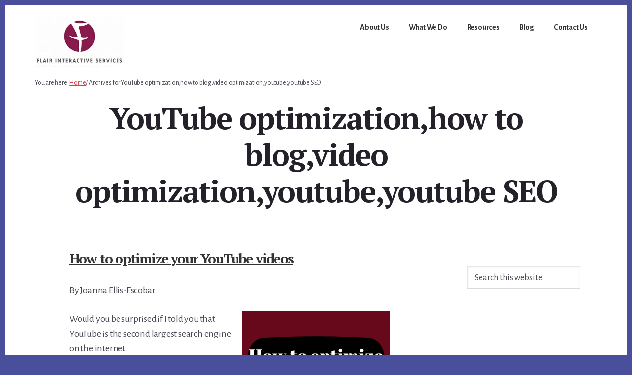

--- FILE ---
content_type: text/html; charset=UTF-8
request_url: https://flairinteractive.com/tag/youtube-optimizationhow-to-blogvideo-optimizationyoutubeyoutube-seo/
body_size: 37354
content:
<!DOCTYPE html><html lang="en-US"><head metasync_optimized><script>if(navigator.userAgent.match(/MSIE|Internet Explorer/i)||navigator.userAgent.match(/Trident\/7\..*?rv:11/i)){let e=document.location.href;if(!e.match(/[?&]nonitro/)){if(e.indexOf("?")==-1){if(e.indexOf("#")==-1){document.location.href=e+"?nonitro=1"}else{document.location.href=e.replace("#","?nonitro=1#")}}else{if(e.indexOf("#")==-1){document.location.href=e+"&nonitro=1"}else{document.location.href=e.replace("#","&nonitro=1#")}}}}</script><link rel="preconnect" href="https://www.googletagmanager.com" /><link rel="preconnect" href="https://script.crazyegg.com" /><link rel="preconnect" href="https://cdn-ilbpnkb.nitrocdn.com" /><meta charset="UTF-8" /><meta name="viewport" content="width=device-width, initial-scale=1" /><meta name='robots' content='noindex, follow' /><meta name="otto" content="uuid=2dc36293-e017-49c9-a7fa-c1adf5a9a617; type=wordpress; enabled=true; version=2.5.14" /><meta name="robots" content="index" /><title>YouTube optimization,how to blog,video optimization,youtube,youtube SEO Archives - Flair Interactive</title><meta property="og:locale" content="en_US" /><meta property="og:type" content="article" /><meta property="og:title" content="YouTube optimization,how to blog,video optimization,youtube,youtube SEO Archives - Flair Interactive" /><meta property="og:url" content="https://flairinteractive.com/tag/youtube-optimizationhow-to-blogvideo-optimizationyoutubeyoutube-seo/" /><meta property="og:site_name" content="Flair Interactive" /><meta name="twitter:card" content="summary_large_image" /><meta name="twitter:site" content="@flairinteract" /><meta name="generator" content="Site Kit by Google 1.170.0" /><meta property="fb:pages" content="" /><meta name="google-adsense-platform-account" content="ca-host-pub-2644536267352236" /><meta name="google-adsense-platform-domain" content="sitekit.withgoogle.com" /><meta name="msapplication-TileImage" content="https://flairinteractive.com/wp-content/uploads/2021/04/cropped-Flair-Logo-Transparent-175-270x270.png" /><meta name="generator" content="NitroPack" /><script>var NPSH,NitroScrollHelper;NPSH=NitroScrollHelper=function(){let e=null;const o=window.sessionStorage.getItem("nitroScrollPos");function t(){let e=JSON.parse(window.sessionStorage.getItem("nitroScrollPos"))||{};if(typeof e!=="object"){e={}}e[document.URL]=window.scrollY;window.sessionStorage.setItem("nitroScrollPos",JSON.stringify(e))}window.addEventListener("scroll",function(){if(e!==null){clearTimeout(e)}e=setTimeout(t,200)},{passive:true});let r={};r.getScrollPos=()=>{if(!o){return 0}const e=JSON.parse(o);return e[document.URL]||0};r.isScrolled=()=>{return r.getScrollPos()>document.documentElement.clientHeight*.5};return r}();</script><script>(function(){var a=false;var e=document.documentElement.classList;var i=navigator.userAgent.toLowerCase();var n=["android","iphone","ipad"];var r=n.length;var o;var d=null;for(var t=0;t<r;t++){o=n[t];if(i.indexOf(o)>-1)d=o;if(e.contains(o)){a=true;e.remove(o)}}if(a&&d){e.add(d);if(d=="iphone"||d=="ipad"){e.add("ios")}}})();</script><script type="text/worker" id="nitro-web-worker">var preloadRequests=0;var remainingCount={};var baseURI="";self.onmessage=function(e){switch(e.data.cmd){case"RESOURCE_PRELOAD":var o=e.data.requestId;remainingCount[o]=0;e.data.resources.forEach(function(e){preload(e,function(o){return function(){console.log(o+" DONE: "+e);if(--remainingCount[o]==0){self.postMessage({cmd:"RESOURCE_PRELOAD",requestId:o})}}}(o));remainingCount[o]++});break;case"SET_BASEURI":baseURI=e.data.uri;break}};async function preload(e,o){if(typeof URL!=="undefined"&&baseURI){try{var a=new URL(e,baseURI);e=a.href}catch(e){console.log("Worker error: "+e.message)}}console.log("Preloading "+e);try{var n=new Request(e,{mode:"no-cors",redirect:"follow"});await fetch(n);o()}catch(a){console.log(a);var r=new XMLHttpRequest;r.responseType="blob";r.onload=o;r.onerror=o;r.open("GET",e,true);r.send()}}</script><script id="nprl">(()=>{if(window.NPRL!=undefined)return;(function(e){var t=e.prototype;t.after||(t.after=function(){var e,t=arguments,n=t.length,r=0,i=this,o=i.parentNode,a=Node,c=String,u=document;if(o!==null){while(r<n){(e=t[r])instanceof a?(i=i.nextSibling)!==null?o.insertBefore(e,i):o.appendChild(e):o.appendChild(u.createTextNode(c(e)));++r}}})})(Element);var e,t;e=t=function(){var t=false;var r=window.URL||window.webkitURL;var i=true;var o=true;var a=2;var c=null;var u=null;var d=true;var s=window.nitroGtmExcludes!=undefined;var l=s?JSON.parse(atob(window.nitroGtmExcludes)).map(e=>new RegExp(e)):[];var f;var m;var v=null;var p=null;var g=null;var h={touch:["touchmove","touchend"],default:["mousemove","click","keydown","wheel"]};var E=true;var y=[];var w=false;var b=[];var S=0;var N=0;var L=false;var T=0;var R=null;var O=false;var A=false;var C=false;var P=[];var I=[];var M=[];var k=[];var x=false;var _={};var j=new Map;var B="noModule"in HTMLScriptElement.prototype;var q=requestAnimationFrame||mozRequestAnimationFrame||webkitRequestAnimationFrame||msRequestAnimationFrame;const D="gtm.js?id=";function H(e,t){if(!_[e]){_[e]=[]}_[e].push(t)}function U(e,t){if(_[e]){var n=0,r=_[e];for(var n=0;n<r.length;n++){r[n].call(this,t)}}}function Y(){(function(e,t){var r=null;var i=function(e){r(e)};var o=null;var a={};var c=null;var u=null;var d=0;e.addEventListener(t,function(r){if(["load","DOMContentLoaded"].indexOf(t)!=-1){if(u){Q(function(){e.triggerNitroEvent(t)})}c=true}else if(t=="readystatechange"){d++;n.ogReadyState=d==1?"interactive":"complete";if(u&&u>=d){n.documentReadyState=n.ogReadyState;Q(function(){e.triggerNitroEvent(t)})}}});e.addEventListener(t+"Nitro",function(e){if(["load","DOMContentLoaded"].indexOf(t)!=-1){if(!c){e.preventDefault();e.stopImmediatePropagation()}else{}u=true}else if(t=="readystatechange"){u=n.documentReadyState=="interactive"?1:2;if(d<u){e.preventDefault();e.stopImmediatePropagation()}}});switch(t){case"load":o="onload";break;case"readystatechange":o="onreadystatechange";break;case"pageshow":o="onpageshow";break;default:o=null;break}if(o){Object.defineProperty(e,o,{get:function(){return r},set:function(n){if(typeof n!=="function"){r=null;e.removeEventListener(t+"Nitro",i)}else{if(!r){e.addEventListener(t+"Nitro",i)}r=n}}})}Object.defineProperty(e,"addEventListener"+t,{value:function(r){if(r!=t||!n.startedScriptLoading||document.currentScript&&document.currentScript.hasAttribute("nitro-exclude")){}else{arguments[0]+="Nitro"}e.ogAddEventListener.apply(e,arguments);a[arguments[1]]=arguments[0]}});Object.defineProperty(e,"removeEventListener"+t,{value:function(t){var n=a[arguments[1]];arguments[0]=n;e.ogRemoveEventListener.apply(e,arguments)}});Object.defineProperty(e,"triggerNitroEvent"+t,{value:function(t,n){n=n||e;var r=new Event(t+"Nitro",{bubbles:true});r.isNitroPack=true;Object.defineProperty(r,"type",{get:function(){return t},set:function(){}});Object.defineProperty(r,"target",{get:function(){return n},set:function(){}});e.dispatchEvent(r)}});if(typeof e.triggerNitroEvent==="undefined"){(function(){var t=e.addEventListener;var n=e.removeEventListener;Object.defineProperty(e,"ogAddEventListener",{value:t});Object.defineProperty(e,"ogRemoveEventListener",{value:n});Object.defineProperty(e,"addEventListener",{value:function(n){var r="addEventListener"+n;if(typeof e[r]!=="undefined"){e[r].apply(e,arguments)}else{t.apply(e,arguments)}},writable:true});Object.defineProperty(e,"removeEventListener",{value:function(t){var r="removeEventListener"+t;if(typeof e[r]!=="undefined"){e[r].apply(e,arguments)}else{n.apply(e,arguments)}}});Object.defineProperty(e,"triggerNitroEvent",{value:function(t,n){var r="triggerNitroEvent"+t;if(typeof e[r]!=="undefined"){e[r].apply(e,arguments)}}})})()}}).apply(null,arguments)}Y(window,"load");Y(window,"pageshow");Y(window,"DOMContentLoaded");Y(document,"DOMContentLoaded");Y(document,"readystatechange");try{var F=new Worker(r.createObjectURL(new Blob([document.getElementById("nitro-web-worker").textContent],{type:"text/javascript"})))}catch(e){var F=new Worker("data:text/javascript;base64,"+btoa(document.getElementById("nitro-web-worker").textContent))}F.onmessage=function(e){if(e.data.cmd=="RESOURCE_PRELOAD"){U(e.data.requestId,e)}};if(typeof document.baseURI!=="undefined"){F.postMessage({cmd:"SET_BASEURI",uri:document.baseURI})}var G=function(e){if(--S==0){Q(K)}};var W=function(e){e.target.removeEventListener("load",W);e.target.removeEventListener("error",W);e.target.removeEventListener("nitroTimeout",W);if(e.type!="nitroTimeout"){clearTimeout(e.target.nitroTimeout)}if(--N==0&&S==0){Q(J)}};var X=function(e){var t=e.textContent;try{var n=r.createObjectURL(new Blob([t.replace(/^(?:<!--)?(.*?)(?:-->)?$/gm,"$1")],{type:"text/javascript"}))}catch(e){var n="data:text/javascript;base64,"+btoa(t.replace(/^(?:<!--)?(.*?)(?:-->)?$/gm,"$1"))}return n};var K=function(){n.documentReadyState="interactive";document.triggerNitroEvent("readystatechange");document.triggerNitroEvent("DOMContentLoaded");if(window.pageYOffset||window.pageXOffset){window.dispatchEvent(new Event("scroll"))}A=true;Q(function(){if(N==0){Q(J)}Q($)})};var J=function(){if(!A||O)return;O=true;R.disconnect();en();n.documentReadyState="complete";document.triggerNitroEvent("readystatechange");window.triggerNitroEvent("load",document);window.triggerNitroEvent("pageshow",document);if(window.pageYOffset||window.pageXOffset||location.hash){let e=typeof history.scrollRestoration!=="undefined"&&history.scrollRestoration=="auto";if(e&&typeof NPSH!=="undefined"&&NPSH.getScrollPos()>0&&window.pageYOffset>document.documentElement.clientHeight*.5){window.scrollTo(0,NPSH.getScrollPos())}else if(location.hash){try{let e=document.querySelector(location.hash);if(e){e.scrollIntoView()}}catch(e){}}}var e=null;if(a==1){e=eo}else{e=eu}Q(e)};var Q=function(e){setTimeout(e,0)};var V=function(e){if(e.type=="touchend"||e.type=="click"){g=e}};var $=function(){if(d&&g){setTimeout(function(e){return function(){var t=function(e,t,n){var r=new Event(e,{bubbles:true,cancelable:true});if(e=="click"){r.clientX=t;r.clientY=n}else{r.touches=[{clientX:t,clientY:n}]}return r};var n;if(e.type=="touchend"){var r=e.changedTouches[0];n=document.elementFromPoint(r.clientX,r.clientY);n.dispatchEvent(t("touchstart"),r.clientX,r.clientY);n.dispatchEvent(t("touchend"),r.clientX,r.clientY);n.dispatchEvent(t("click"),r.clientX,r.clientY)}else if(e.type=="click"){n=document.elementFromPoint(e.clientX,e.clientY);n.dispatchEvent(t("click"),e.clientX,e.clientY)}}}(g),150);g=null}};var z=function(e){if(e.tagName=="SCRIPT"&&!e.hasAttribute("data-nitro-for-id")&&!e.hasAttribute("nitro-document-write")||e.tagName=="IMG"&&(e.hasAttribute("src")||e.hasAttribute("srcset"))||e.tagName=="IFRAME"&&e.hasAttribute("src")||e.tagName=="LINK"&&e.hasAttribute("href")&&e.hasAttribute("rel")&&e.getAttribute("rel")=="stylesheet"){if(e.tagName==="IFRAME"&&e.src.indexOf("about:blank")>-1){return}var t="";switch(e.tagName){case"LINK":t=e.href;break;case"IMG":if(k.indexOf(e)>-1)return;t=e.srcset||e.src;break;default:t=e.src;break}var n=e.getAttribute("type");if(!t&&e.tagName!=="SCRIPT")return;if((e.tagName=="IMG"||e.tagName=="LINK")&&(t.indexOf("data:")===0||t.indexOf("blob:")===0))return;if(e.tagName=="SCRIPT"&&n&&n!=="text/javascript"&&n!=="application/javascript"){if(n!=="module"||!B)return}if(e.tagName==="SCRIPT"){if(k.indexOf(e)>-1)return;if(e.noModule&&B){return}let t=null;if(document.currentScript){if(document.currentScript.src&&document.currentScript.src.indexOf(D)>-1){t=document.currentScript}if(document.currentScript.hasAttribute("data-nitro-gtm-id")){e.setAttribute("data-nitro-gtm-id",document.currentScript.getAttribute("data-nitro-gtm-id"))}}else if(window.nitroCurrentScript){if(window.nitroCurrentScript.src&&window.nitroCurrentScript.src.indexOf(D)>-1){t=window.nitroCurrentScript}}if(t&&s){let n=false;for(const t of l){n=e.src?t.test(e.src):t.test(e.textContent);if(n){break}}if(!n){e.type="text/googletagmanagerscript";let n=t.hasAttribute("data-nitro-gtm-id")?t.getAttribute("data-nitro-gtm-id"):t.id;if(!j.has(n)){j.set(n,[])}let r=j.get(n);r.push(e);return}}if(!e.src){if(e.textContent.length>0){e.textContent+="\n;if(document.currentScript.nitroTimeout) {clearTimeout(document.currentScript.nitroTimeout);}; setTimeout(function() { this.dispatchEvent(new Event('load')); }.bind(document.currentScript), 0);"}else{return}}else{}k.push(e)}if(!e.hasOwnProperty("nitroTimeout")){N++;e.addEventListener("load",W,true);e.addEventListener("error",W,true);e.addEventListener("nitroTimeout",W,true);e.nitroTimeout=setTimeout(function(){console.log("Resource timed out",e);e.dispatchEvent(new Event("nitroTimeout"))},5e3)}}};var Z=function(e){if(e.hasOwnProperty("nitroTimeout")&&e.nitroTimeout){clearTimeout(e.nitroTimeout);e.nitroTimeout=null;e.dispatchEvent(new Event("nitroTimeout"))}};document.documentElement.addEventListener("load",function(e){if(e.target.tagName=="SCRIPT"||e.target.tagName=="IMG"){k.push(e.target)}},true);document.documentElement.addEventListener("error",function(e){if(e.target.tagName=="SCRIPT"||e.target.tagName=="IMG"){k.push(e.target)}},true);var ee=["appendChild","replaceChild","insertBefore","prepend","append","before","after","replaceWith","insertAdjacentElement"];var et=function(){if(s){window._nitro_setTimeout=window.setTimeout;window.setTimeout=function(e,t,...n){let r=document.currentScript||window.nitroCurrentScript;if(!r||r.src&&r.src.indexOf(D)==-1){return window._nitro_setTimeout.call(window,e,t,...n)}return window._nitro_setTimeout.call(window,function(e,t){return function(...n){window.nitroCurrentScript=e;t(...n)}}(r,e),t,...n)}}ee.forEach(function(e){HTMLElement.prototype["og"+e]=HTMLElement.prototype[e];HTMLElement.prototype[e]=function(...t){if(this.parentNode||this===document.documentElement){switch(e){case"replaceChild":case"insertBefore":t.pop();break;case"insertAdjacentElement":t.shift();break}t.forEach(function(e){if(!e)return;if(e.tagName=="SCRIPT"){z(e)}else{if(e.children&&e.children.length>0){e.querySelectorAll("script").forEach(z)}}})}return this["og"+e].apply(this,arguments)}})};var en=function(){if(s&&typeof window._nitro_setTimeout==="function"){window.setTimeout=window._nitro_setTimeout}ee.forEach(function(e){HTMLElement.prototype[e]=HTMLElement.prototype["og"+e]})};var er=async function(){if(o){ef(f);ef(V);if(v){clearTimeout(v);v=null}}if(T===1){L=true;return}else if(T===0){T=-1}n.startedScriptLoading=true;Object.defineProperty(document,"readyState",{get:function(){return n.documentReadyState},set:function(){}});var e=document.documentElement;var t={attributes:true,attributeFilter:["src"],childList:true,subtree:true};R=new MutationObserver(function(e,t){e.forEach(function(e){if(e.type=="childList"&&e.addedNodes.length>0){e.addedNodes.forEach(function(e){if(!document.documentElement.contains(e)){return}if(e.tagName=="IMG"||e.tagName=="IFRAME"||e.tagName=="LINK"){z(e)}})}if(e.type=="childList"&&e.removedNodes.length>0){e.removedNodes.forEach(function(e){if(e.tagName=="IFRAME"||e.tagName=="LINK"){Z(e)}})}if(e.type=="attributes"){var t=e.target;if(!document.documentElement.contains(t)){return}if(t.tagName=="IFRAME"||t.tagName=="LINK"||t.tagName=="IMG"||t.tagName=="SCRIPT"){z(t)}}})});R.observe(e,t);if(!s){et()}await Promise.all(P);var r=b.shift();var i=null;var a=false;while(r){var c;var u=JSON.parse(atob(r.meta));var d=u.delay;if(r.type=="inline"){var l=document.getElementById(r.id);if(l){l.remove()}else{r=b.shift();continue}c=X(l);if(c===false){r=b.shift();continue}}else{c=r.src}if(!a&&r.type!="inline"&&(typeof u.attributes.async!="undefined"||typeof u.attributes.defer!="undefined")){if(i===null){i=r}else if(i===r){a=true}if(!a){b.push(r);r=b.shift();continue}}var m=document.createElement("script");m.src=c;m.setAttribute("data-nitro-for-id",r.id);for(var p in u.attributes){try{if(u.attributes[p]===false){m.setAttribute(p,"")}else{m.setAttribute(p,u.attributes[p])}}catch(e){console.log("Error while setting script attribute",m,e)}}m.async=false;if(u.canonicalLink!=""&&Object.getOwnPropertyDescriptor(m,"src")?.configurable!==false){(e=>{Object.defineProperty(m,"src",{get:function(){return e.canonicalLink},set:function(){}})})(u)}if(d){setTimeout((function(e,t){var n=document.querySelector("[data-nitro-marker-id='"+t+"']");if(n){n.after(e)}else{document.head.appendChild(e)}}).bind(null,m,r.id),d)}else{m.addEventListener("load",G);m.addEventListener("error",G);if(!m.noModule||!B){S++}var g=document.querySelector("[data-nitro-marker-id='"+r.id+"']");if(g){Q(function(e,t){return function(){e.after(t)}}(g,m))}else{Q(function(e){return function(){document.head.appendChild(e)}}(m))}}r=b.shift()}};var ei=function(){var e=document.getElementById("nitro-deferred-styles");var t=document.createElement("div");t.innerHTML=e.textContent;return t};var eo=async function(e){isPreload=e&&e.type=="NitroPreload";if(!isPreload){T=-1;E=false;if(o){ef(f);ef(V);if(v){clearTimeout(v);v=null}}}if(w===false){var t=ei();let e=t.querySelectorAll('style,link[rel="stylesheet"]');w=e.length;if(w){let e=document.getElementById("nitro-deferred-styles-marker");e.replaceWith.apply(e,t.childNodes)}else if(isPreload){Q(ed)}else{es()}}else if(w===0&&!isPreload){es()}};var ea=function(){var e=ei();var t=e.childNodes;var n;var r=[];for(var i=0;i<t.length;i++){n=t[i];if(n.href){r.push(n.href)}}var o="css-preload";H(o,function(e){eo(new Event("NitroPreload"))});if(r.length){F.postMessage({cmd:"RESOURCE_PRELOAD",resources:r,requestId:o})}else{Q(function(){U(o)})}};var ec=function(){if(T===-1)return;T=1;var e=[];var t,n;for(var r=0;r<b.length;r++){t=b[r];if(t.type!="inline"){if(t.src){n=JSON.parse(atob(t.meta));if(n.delay)continue;if(n.attributes.type&&n.attributes.type=="module"&&!B)continue;e.push(t.src)}}}if(e.length){var i="js-preload";H(i,function(e){T=2;if(L){Q(er)}});F.postMessage({cmd:"RESOURCE_PRELOAD",resources:e,requestId:i})}};var eu=function(){while(I.length){style=I.shift();if(style.hasAttribute("nitropack-onload")){style.setAttribute("onload",style.getAttribute("nitropack-onload"));Q(function(e){return function(){e.dispatchEvent(new Event("load"))}}(style))}}while(M.length){style=M.shift();if(style.hasAttribute("nitropack-onerror")){style.setAttribute("onerror",style.getAttribute("nitropack-onerror"));Q(function(e){return function(){e.dispatchEvent(new Event("error"))}}(style))}}};var ed=function(){if(!x){if(i){Q(function(){var e=document.getElementById("nitro-critical-css");if(e){e.remove()}})}x=true;onStylesLoadEvent=new Event("NitroStylesLoaded");onStylesLoadEvent.isNitroPack=true;window.dispatchEvent(onStylesLoadEvent)}};var es=function(){if(a==2){Q(er)}else{eu()}};var el=function(e){m.forEach(function(t){document.addEventListener(t,e,true)})};var ef=function(e){m.forEach(function(t){document.removeEventListener(t,e,true)})};if(s){et()}return{setAutoRemoveCriticalCss:function(e){i=e},registerScript:function(e,t,n){b.push({type:"remote",src:e,id:t,meta:n})},registerInlineScript:function(e,t){b.push({type:"inline",id:e,meta:t})},registerStyle:function(e,t,n){y.push({href:e,rel:t,media:n})},onLoadStyle:function(e){I.push(e);if(w!==false&&--w==0){Q(ed);if(E){E=false}else{es()}}},onErrorStyle:function(e){M.push(e);if(w!==false&&--w==0){Q(ed);if(E){E=false}else{es()}}},loadJs:function(e,t){if(!e.src){var n=X(e);if(n!==false){e.src=n;e.textContent=""}}if(t){Q(function(e,t){return function(){e.after(t)}}(t,e))}else{Q(function(e){return function(){document.head.appendChild(e)}}(e))}},loadQueuedResources:async function(){window.dispatchEvent(new Event("NitroBootStart"));if(p){clearTimeout(p);p=null}window.removeEventListener("load",e.loadQueuedResources);f=a==1?er:eo;if(!o||g){Q(f)}else{if(navigator.userAgent.indexOf(" Edge/")==-1){ea();H("css-preload",ec)}el(f);if(u){if(c){v=setTimeout(f,c)}}else{}}},fontPreload:function(e){var t="critical-fonts";H(t,function(e){document.getElementById("nitro-critical-fonts").type="text/css"});F.postMessage({cmd:"RESOURCE_PRELOAD",resources:e,requestId:t})},boot:function(){if(t)return;t=true;C=typeof NPSH!=="undefined"&&NPSH.isScrolled();let n=document.prerendering;if(location.hash||C||n){o=false}m=h.default.concat(h.touch);p=setTimeout(e.loadQueuedResources,1500);el(V);if(C){e.loadQueuedResources()}else{window.addEventListener("load",e.loadQueuedResources)}},addPrerequisite:function(e){P.push(e)},getTagManagerNodes:function(e){if(!e)return j;return j.get(e)??[]}}}();var n,r;n=r=function(){var t=document.write;return{documentWrite:function(n,r){if(n&&n.hasAttribute("nitro-exclude")){return t.call(document,r)}var i=null;if(n.documentWriteContainer){i=n.documentWriteContainer}else{i=document.createElement("span");n.documentWriteContainer=i}var o=null;if(n){if(n.hasAttribute("data-nitro-for-id")){o=document.querySelector('template[data-nitro-marker-id="'+n.getAttribute("data-nitro-for-id")+'"]')}else{o=n}}i.innerHTML+=r;i.querySelectorAll("script").forEach(function(e){e.setAttribute("nitro-document-write","")});if(!i.parentNode){if(o){o.parentNode.insertBefore(i,o)}else{document.body.appendChild(i)}}var a=document.createElement("span");a.innerHTML=r;var c=a.querySelectorAll("script");if(c.length){c.forEach(function(t){var n=t.getAttributeNames();var r=document.createElement("script");n.forEach(function(e){r.setAttribute(e,t.getAttribute(e))});r.async=false;if(!t.src&&t.textContent){r.textContent=t.textContent}e.loadJs(r,o)})}},TrustLogo:function(e,t){var n=document.getElementById(e);var r=document.createElement("img");r.src=t;n.parentNode.insertBefore(r,n)},documentReadyState:"loading",ogReadyState:document.readyState,startedScriptLoading:false,loadScriptDelayed:function(e,t){setTimeout(function(){var t=document.createElement("script");t.src=e;document.head.appendChild(t)},t)}}}();document.write=function(e){n.documentWrite(document.currentScript,e)};document.writeln=function(e){n.documentWrite(document.currentScript,e+"\n")};window.NPRL=e;window.NitroResourceLoader=t;window.NPh=n;window.NitroPackHelper=r})();</script><template id="nitro-deferred-styles-marker"></template><style id="nitro-fonts">@font-face{font-family:"Alegreya Sans";font-style:italic;font-weight:400;src:url("https://fonts.gstatic.com/s/alegreyasans/v26/5aUt9_-1phKLFgshYDvh6Vwt7V9dsm1TpG1Lsyu7.woff2") format("woff2");unicode-range:U+0460-052F,U+1C80-1C8A,U+20B4,U+2DE0-2DFF,U+A640-A69F,U+FE2E-FE2F;font-display:swap}@font-face{font-family:"Alegreya Sans";font-style:italic;font-weight:400;src:url("https://fonts.gstatic.com/s/alegreyasans/v26/5aUt9_-1phKLFgshYDvh6Vwt7V9du21TpG1Lsyu7.woff2") format("woff2");unicode-range:U+0301,U+0400-045F,U+0490-0491,U+04B0-04B1,U+2116;font-display:swap}@font-face{font-family:"Alegreya Sans";font-style:italic;font-weight:400;src:url("https://fonts.gstatic.com/s/alegreyasans/v26/5aUt9_-1phKLFgshYDvh6Vwt7V9ds21TpG1Lsyu7.woff2") format("woff2");unicode-range:U+1F00-1FFF;font-display:swap}@font-face{font-family:"Alegreya Sans";font-style:italic;font-weight:400;src:url("https://fonts.gstatic.com/s/alegreyasans/v26/5aUt9_-1phKLFgshYDvh6Vwt7V9dvG1TpG1Lsyu7.woff2") format("woff2");unicode-range:U+0370-0377,U+037A-037F,U+0384-038A,U+038C,U+038E-03A1,U+03A3-03FF;font-display:swap}@font-face{font-family:"Alegreya Sans";font-style:italic;font-weight:400;src:url("https://fonts.gstatic.com/s/alegreyasans/v26/5aUt9_-1phKLFgshYDvh6Vwt7V9dsG1TpG1Lsyu7.woff2") format("woff2");unicode-range:U+0102-0103,U+0110-0111,U+0128-0129,U+0168-0169,U+01A0-01A1,U+01AF-01B0,U+0300-0301,U+0303-0304,U+0308-0309,U+0323,U+0329,U+1EA0-1EF9,U+20AB;font-display:swap}@font-face{font-family:"Alegreya Sans";font-style:italic;font-weight:400;src:url("https://fonts.gstatic.com/s/alegreyasans/v26/5aUt9_-1phKLFgshYDvh6Vwt7V9dsW1TpG1Lsyu7.woff2") format("woff2");unicode-range:U+0100-02BA,U+02BD-02C5,U+02C7-02CC,U+02CE-02D7,U+02DD-02FF,U+0304,U+0308,U+0329,U+1D00-1DBF,U+1E00-1E9F,U+1EF2-1EFF,U+2020,U+20A0-20AB,U+20AD-20C0,U+2113,U+2C60-2C7F,U+A720-A7FF;font-display:swap}@font-face{font-family:"Alegreya Sans";font-style:italic;font-weight:400;src:url("https://fonts.gstatic.com/s/alegreyasans/v26/5aUt9_-1phKLFgshYDvh6Vwt7V9dv21TpG1Lsw.woff2") format("woff2");unicode-range:U+0000-00FF,U+0131,U+0152-0153,U+02BB-02BC,U+02C6,U+02DA,U+02DC,U+0304,U+0308,U+0329,U+2000-206F,U+20AC,U+2122,U+2191,U+2193,U+2212,U+2215,U+FEFF,U+FFFD;font-display:swap}@font-face{font-family:"Alegreya Sans";font-style:normal;font-weight:400;src:url("https://fonts.gstatic.com/s/alegreyasans/v26/5aUz9_-1phKLFgshYDvh6Vwt7VdtvWdUhm97sg.woff2") format("woff2");unicode-range:U+0460-052F,U+1C80-1C8A,U+20B4,U+2DE0-2DFF,U+A640-A69F,U+FE2E-FE2F;font-display:swap}@font-face{font-family:"Alegreya Sans";font-style:normal;font-weight:400;src:url("https://fonts.gstatic.com/s/alegreyasans/v26/5aUz9_-1phKLFgshYDvh6Vwt7V5tvWdUhm97sg.woff2") format("woff2");unicode-range:U+0301,U+0400-045F,U+0490-0491,U+04B0-04B1,U+2116;font-display:swap}@font-face{font-family:"Alegreya Sans";font-style:normal;font-weight:400;src:url("https://fonts.gstatic.com/s/alegreyasans/v26/5aUz9_-1phKLFgshYDvh6Vwt7VZtvWdUhm97sg.woff2") format("woff2");unicode-range:U+1F00-1FFF;font-display:swap}@font-face{font-family:"Alegreya Sans";font-style:normal;font-weight:400;src:url("https://fonts.gstatic.com/s/alegreyasans/v26/5aUz9_-1phKLFgshYDvh6Vwt7VltvWdUhm97sg.woff2") format("woff2");unicode-range:U+0370-0377,U+037A-037F,U+0384-038A,U+038C,U+038E-03A1,U+03A3-03FF;font-display:swap}@font-face{font-family:"Alegreya Sans";font-style:normal;font-weight:400;src:url("https://fonts.gstatic.com/s/alegreyasans/v26/5aUz9_-1phKLFgshYDvh6Vwt7VVtvWdUhm97sg.woff2") format("woff2");unicode-range:U+0102-0103,U+0110-0111,U+0128-0129,U+0168-0169,U+01A0-01A1,U+01AF-01B0,U+0300-0301,U+0303-0304,U+0308-0309,U+0323,U+0329,U+1EA0-1EF9,U+20AB;font-display:swap}@font-face{font-family:"Alegreya Sans";font-style:normal;font-weight:400;src:url("https://fonts.gstatic.com/s/alegreyasans/v26/5aUz9_-1phKLFgshYDvh6Vwt7VRtvWdUhm97sg.woff2") format("woff2");unicode-range:U+0100-02BA,U+02BD-02C5,U+02C7-02CC,U+02CE-02D7,U+02DD-02FF,U+0304,U+0308,U+0329,U+1D00-1DBF,U+1E00-1E9F,U+1EF2-1EFF,U+2020,U+20A0-20AB,U+20AD-20C0,U+2113,U+2C60-2C7F,U+A720-A7FF;font-display:swap}@font-face{font-family:"Alegreya Sans";font-style:normal;font-weight:400;src:url("https://fonts.gstatic.com/s/alegreyasans/v26/5aUz9_-1phKLFgshYDvh6Vwt7VptvWdUhm8.woff2") format("woff2");unicode-range:U+0000-00FF,U+0131,U+0152-0153,U+02BB-02BC,U+02C6,U+02DA,U+02DC,U+0304,U+0308,U+0329,U+2000-206F,U+20AC,U+2122,U+2191,U+2193,U+2212,U+2215,U+FEFF,U+FFFD;font-display:swap}@font-face{font-family:"Alegreya Sans";font-style:normal;font-weight:700;src:url("https://fonts.gstatic.com/s/alegreyasans/v26/5aUu9_-1phKLFgshYDvh6Vwt5eFIqEd2i0VBuxOCBA.woff2") format("woff2");unicode-range:U+0460-052F,U+1C80-1C8A,U+20B4,U+2DE0-2DFF,U+A640-A69F,U+FE2E-FE2F;font-display:swap}@font-face{font-family:"Alegreya Sans";font-style:normal;font-weight:700;src:url("https://fonts.gstatic.com/s/alegreyasans/v26/5aUu9_-1phKLFgshYDvh6Vwt5eFIqE52i0VBuxOCBA.woff2") format("woff2");unicode-range:U+0301,U+0400-045F,U+0490-0491,U+04B0-04B1,U+2116;font-display:swap}@font-face{font-family:"Alegreya Sans";font-style:normal;font-weight:700;src:url("https://fonts.gstatic.com/s/alegreyasans/v26/5aUu9_-1phKLFgshYDvh6Vwt5eFIqEZ2i0VBuxOCBA.woff2") format("woff2");unicode-range:U+1F00-1FFF;font-display:swap}@font-face{font-family:"Alegreya Sans";font-style:normal;font-weight:700;src:url("https://fonts.gstatic.com/s/alegreyasans/v26/5aUu9_-1phKLFgshYDvh6Vwt5eFIqEl2i0VBuxOCBA.woff2") format("woff2");unicode-range:U+0370-0377,U+037A-037F,U+0384-038A,U+038C,U+038E-03A1,U+03A3-03FF;font-display:swap}@font-face{font-family:"Alegreya Sans";font-style:normal;font-weight:700;src:url("https://fonts.gstatic.com/s/alegreyasans/v26/5aUu9_-1phKLFgshYDvh6Vwt5eFIqEV2i0VBuxOCBA.woff2") format("woff2");unicode-range:U+0102-0103,U+0110-0111,U+0128-0129,U+0168-0169,U+01A0-01A1,U+01AF-01B0,U+0300-0301,U+0303-0304,U+0308-0309,U+0323,U+0329,U+1EA0-1EF9,U+20AB;font-display:swap}@font-face{font-family:"Alegreya Sans";font-style:normal;font-weight:700;src:url("https://fonts.gstatic.com/s/alegreyasans/v26/5aUu9_-1phKLFgshYDvh6Vwt5eFIqER2i0VBuxOCBA.woff2") format("woff2");unicode-range:U+0100-02BA,U+02BD-02C5,U+02C7-02CC,U+02CE-02D7,U+02DD-02FF,U+0304,U+0308,U+0329,U+1D00-1DBF,U+1E00-1E9F,U+1EF2-1EFF,U+2020,U+20A0-20AB,U+20AD-20C0,U+2113,U+2C60-2C7F,U+A720-A7FF;font-display:swap}@font-face{font-family:"Alegreya Sans";font-style:normal;font-weight:700;src:url("https://fonts.gstatic.com/s/alegreyasans/v26/5aUu9_-1phKLFgshYDvh6Vwt5eFIqEp2i0VBuxM.woff2") format("woff2");unicode-range:U+0000-00FF,U+0131,U+0152-0153,U+02BB-02BC,U+02C6,U+02DA,U+02DC,U+0304,U+0308,U+0329,U+2000-206F,U+20AC,U+2122,U+2191,U+2193,U+2212,U+2215,U+FEFF,U+FFFD;font-display:swap}@font-face{font-family:"PT Serif";font-style:italic;font-weight:400;src:url("https://fonts.gstatic.com/s/ptserif/v19/EJRTQgYoZZY2vCFuvAFT_rC1cgT9rct48Q.woff2") format("woff2");unicode-range:U+0460-052F,U+1C80-1C8A,U+20B4,U+2DE0-2DFF,U+A640-A69F,U+FE2E-FE2F;font-display:swap}@font-face{font-family:"PT Serif";font-style:italic;font-weight:400;src:url("https://fonts.gstatic.com/s/ptserif/v19/EJRTQgYoZZY2vCFuvAFT_rm1cgT9rct48Q.woff2") format("woff2");unicode-range:U+0301,U+0400-045F,U+0490-0491,U+04B0-04B1,U+2116;font-display:swap}@font-face{font-family:"PT Serif";font-style:italic;font-weight:400;src:url("https://fonts.gstatic.com/s/ptserif/v19/EJRTQgYoZZY2vCFuvAFT_rO1cgT9rct48Q.woff2") format("woff2");unicode-range:U+0100-02BA,U+02BD-02C5,U+02C7-02CC,U+02CE-02D7,U+02DD-02FF,U+0304,U+0308,U+0329,U+1D00-1DBF,U+1E00-1E9F,U+1EF2-1EFF,U+2020,U+20A0-20AB,U+20AD-20C0,U+2113,U+2C60-2C7F,U+A720-A7FF;font-display:swap}@font-face{font-family:"PT Serif";font-style:italic;font-weight:400;src:url("https://fonts.gstatic.com/s/ptserif/v19/EJRTQgYoZZY2vCFuvAFT_r21cgT9rcs.woff2") format("woff2");unicode-range:U+0000-00FF,U+0131,U+0152-0153,U+02BB-02BC,U+02C6,U+02DA,U+02DC,U+0304,U+0308,U+0329,U+2000-206F,U+20AC,U+2122,U+2191,U+2193,U+2212,U+2215,U+FEFF,U+FFFD;font-display:swap}@font-face{font-family:"PT Serif";font-style:italic;font-weight:700;src:url("https://fonts.gstatic.com/s/ptserif/v19/EJRQQgYoZZY2vCFuvAFT9gaQZyTfoOFC-I2irw.woff2") format("woff2");unicode-range:U+0460-052F,U+1C80-1C8A,U+20B4,U+2DE0-2DFF,U+A640-A69F,U+FE2E-FE2F;font-display:swap}@font-face{font-family:"PT Serif";font-style:italic;font-weight:700;src:url("https://fonts.gstatic.com/s/ptserif/v19/EJRQQgYoZZY2vCFuvAFT9gaQZy3foOFC-I2irw.woff2") format("woff2");unicode-range:U+0301,U+0400-045F,U+0490-0491,U+04B0-04B1,U+2116;font-display:swap}@font-face{font-family:"PT Serif";font-style:italic;font-weight:700;src:url("https://fonts.gstatic.com/s/ptserif/v19/EJRQQgYoZZY2vCFuvAFT9gaQZyffoOFC-I2irw.woff2") format("woff2");unicode-range:U+0100-02BA,U+02BD-02C5,U+02C7-02CC,U+02CE-02D7,U+02DD-02FF,U+0304,U+0308,U+0329,U+1D00-1DBF,U+1E00-1E9F,U+1EF2-1EFF,U+2020,U+20A0-20AB,U+20AD-20C0,U+2113,U+2C60-2C7F,U+A720-A7FF;font-display:swap}@font-face{font-family:"PT Serif";font-style:italic;font-weight:700;src:url("https://fonts.gstatic.com/s/ptserif/v19/EJRQQgYoZZY2vCFuvAFT9gaQZynfoOFC-I0.woff2") format("woff2");unicode-range:U+0000-00FF,U+0131,U+0152-0153,U+02BB-02BC,U+02C6,U+02DA,U+02DC,U+0304,U+0308,U+0329,U+2000-206F,U+20AC,U+2122,U+2191,U+2193,U+2212,U+2215,U+FEFF,U+FFFD;font-display:swap}@font-face{font-family:"PT Serif";font-style:normal;font-weight:400;src:url("https://fonts.gstatic.com/s/ptserif/v19/EJRVQgYoZZY2vCFuvAFbzr-_dSb_nco.woff2") format("woff2");unicode-range:U+0460-052F,U+1C80-1C8A,U+20B4,U+2DE0-2DFF,U+A640-A69F,U+FE2E-FE2F;font-display:swap}@font-face{font-family:"PT Serif";font-style:normal;font-weight:400;src:url("https://fonts.gstatic.com/s/ptserif/v19/EJRVQgYoZZY2vCFuvAFSzr-_dSb_nco.woff2") format("woff2");unicode-range:U+0301,U+0400-045F,U+0490-0491,U+04B0-04B1,U+2116;font-display:swap}@font-face{font-family:"PT Serif";font-style:normal;font-weight:400;src:url("https://fonts.gstatic.com/s/ptserif/v19/EJRVQgYoZZY2vCFuvAFYzr-_dSb_nco.woff2") format("woff2");unicode-range:U+0100-02BA,U+02BD-02C5,U+02C7-02CC,U+02CE-02D7,U+02DD-02FF,U+0304,U+0308,U+0329,U+1D00-1DBF,U+1E00-1E9F,U+1EF2-1EFF,U+2020,U+20A0-20AB,U+20AD-20C0,U+2113,U+2C60-2C7F,U+A720-A7FF;font-display:swap}@font-face{font-family:"PT Serif";font-style:normal;font-weight:400;src:url("https://fonts.gstatic.com/s/ptserif/v19/EJRVQgYoZZY2vCFuvAFWzr-_dSb_.woff2") format("woff2");unicode-range:U+0000-00FF,U+0131,U+0152-0153,U+02BB-02BC,U+02C6,U+02DA,U+02DC,U+0304,U+0308,U+0329,U+2000-206F,U+20AC,U+2122,U+2191,U+2193,U+2212,U+2215,U+FEFF,U+FFFD;font-display:swap}@font-face{font-family:"PT Serif";font-style:normal;font-weight:700;src:url("https://fonts.gstatic.com/s/ptserif/v19/EJRSQgYoZZY2vCFuvAnt66qfVyvVp8NAyIw.woff2") format("woff2");unicode-range:U+0460-052F,U+1C80-1C8A,U+20B4,U+2DE0-2DFF,U+A640-A69F,U+FE2E-FE2F;font-display:swap}@font-face{font-family:"PT Serif";font-style:normal;font-weight:700;src:url("https://fonts.gstatic.com/s/ptserif/v19/EJRSQgYoZZY2vCFuvAnt66qWVyvVp8NAyIw.woff2") format("woff2");unicode-range:U+0301,U+0400-045F,U+0490-0491,U+04B0-04B1,U+2116;font-display:swap}@font-face{font-family:"PT Serif";font-style:normal;font-weight:700;src:url("https://fonts.gstatic.com/s/ptserif/v19/EJRSQgYoZZY2vCFuvAnt66qcVyvVp8NAyIw.woff2") format("woff2");unicode-range:U+0100-02BA,U+02BD-02C5,U+02C7-02CC,U+02CE-02D7,U+02DD-02FF,U+0304,U+0308,U+0329,U+1D00-1DBF,U+1E00-1E9F,U+1EF2-1EFF,U+2020,U+20A0-20AB,U+20AD-20C0,U+2113,U+2C60-2C7F,U+A720-A7FF;font-display:swap}@font-face{font-family:"PT Serif";font-style:normal;font-weight:700;src:url("https://fonts.gstatic.com/s/ptserif/v19/EJRSQgYoZZY2vCFuvAnt66qSVyvVp8NA.woff2") format("woff2");unicode-range:U+0000-00FF,U+0131,U+0152-0153,U+02BB-02BC,U+02C6,U+02DA,U+02DC,U+0304,U+0308,U+0329,U+2000-206F,U+20AC,U+2122,U+2191,U+2193,U+2212,U+2215,U+FEFF,U+FFFD;font-display:swap}</style><style type="text/css" id="nitro-critical-css">.screen-reader-text{clip:rect(1px,1px,1px,1px);height:1px;overflow:hidden;position:absolute !important;width:1px;word-wrap:normal !important}.gb-block-pricing-table:nth-child(1){-ms-grid-row:1;-ms-grid-column:1;grid-area:col1}.gb-block-pricing-table:nth-child(2){-ms-grid-row:1;-ms-grid-column:2;grid-area:col2}.gb-block-pricing-table:nth-child(3){-ms-grid-row:1;-ms-grid-column:3;grid-area:col3}.gb-block-pricing-table:nth-child(4){-ms-grid-row:1;-ms-grid-column:4;grid-area:col4}.gb-block-layout-column:nth-child(1){-ms-grid-row:1;-ms-grid-column:1;grid-area:col1}.gb-block-layout-column:nth-child(1){-ms-grid-row:1;-ms-grid-column:1;grid-area:col1}.gb-block-layout-column:nth-child(2){-ms-grid-row:1;-ms-grid-column:2;grid-area:col2}.gb-block-layout-column:nth-child(3){-ms-grid-row:1;-ms-grid-column:3;grid-area:col3}.gb-block-layout-column:nth-child(4){-ms-grid-row:1;-ms-grid-column:4;grid-area:col4}.gb-block-layout-column:nth-child(5){-ms-grid-row:1;-ms-grid-column:5;grid-area:col5}.gb-block-layout-column:nth-child(6){-ms-grid-row:1;-ms-grid-column:6;grid-area:col6}@media only screen and (max-width:600px){.gpb-grid-mobile-reorder .gb-is-responsive-column .gb-block-layout-column:nth-of-type(1){grid-area:col2}.gpb-grid-mobile-reorder .gb-is-responsive-column .gb-block-layout-column:nth-of-type(2){grid-area:col1}}html{line-height:1.15;-webkit-text-size-adjust:100%}body{margin:0}main{display:block}h1{font-size:2em;margin:.67em 0}a{background-color:transparent}strong{font-weight:bolder}img{border-style:none}input{font-family:inherit;font-size:100%;line-height:1.15;margin:0}input{overflow:visible}[type=submit]{-webkit-appearance:button}[type=submit]::-moz-focus-inner{border-style:none;padding:0}[type=submit]:-moz-focusring{outline:1px dotted ButtonText}[type=search]{-webkit-appearance:textfield;outline-offset:-2px}[type=search]::-webkit-search-decoration{-webkit-appearance:none}::-webkit-file-upload-button{-webkit-appearance:button;font:inherit}template{display:none}html,input[type="search"]{box-sizing:border-box}*,*::before,*::after{box-sizing:inherit}.entry::before,.entry-content::before,.nav-primary::before,.site-container::before,.site-header::before,.site-inner::before,.widget::before,.wrap::before{content:" ";display:table}.entry::after,.entry-content::after,.nav-primary::after,.site-container::after,.site-header::after,.site-inner::after,.widget::after,.wrap::after{clear:both;content:" ";display:table}html{font-size:62.5%}body{background-color:#4a4f9b;color:#4e4756;font-family:"Alegreya Sans",sans-serif;font-size:20px;font-size:2rem;-webkit-font-smoothing:antialiased;-moz-osx-font-smoothing:grayscale;font-weight:400;letter-spacing:-.2px;line-height:1.5;margin:0;overflow-x:hidden}a{color:#d2414b;text-decoration:underline}p{margin:0 0 28px;padding:0}ul{margin:0;padding:0}li{list-style-type:none}strong{font-weight:700}em,i{font-style:italic}h1,h2{color:#25212a;font-family:"PT Serif",serif;font-weight:700;line-height:1.2;margin:0 0 10px}h1{font-size:62px;font-size:6.2rem;letter-spacing:-2px}h2{font-size:50px;font-size:5rem;letter-spacing:-1.8px}img{max-width:100%}img{height:auto}input{background-color:#fff;border:1px solid #dcdadd;box-shadow:inset 1px 1px 3px 0 rgba(188,188,188,.5);color:#4e4756;font-size:18px;font-size:1.8rem;font-weight:400;padding:13px 16px 11px;width:100%}input[type="search"]{-webkit-appearance:none}::-ms-input-placeholder{color:#4e4756;opacity:1}:-ms-input-placeholder{color:#4e4756;opacity:1}::placeholder{color:#4e4756;opacity:1}input[type="submit"]{background-color:#4a4f9b;border:0;color:#fff;font-size:16px;font-size:1.6rem;font-weight:700;letter-spacing:1.5px;line-height:1;padding:17px 26px 14px 26px;text-align:center;text-decoration:none;text-transform:uppercase;white-space:normal;width:auto}a.more-link{background-color:#fff;border-bottom:2px solid #d2414b;color:#d2414b;font-size:14px;font-size:1.4rem;font-weight:700;letter-spacing:1px;padding:4px 0;text-decoration:none;text-transform:uppercase}input[type="search"]::-webkit-search-cancel-button,input[type="search"]::-webkit-search-results-button{display:none}.screen-reader-shortcut,.screen-reader-text{border:0;clip:rect(0,0,0,0);height:1px;overflow:hidden;position:absolute !important;width:1px;word-wrap:normal !important}.more-link{position:relative}.site-container{background-color:#fff;margin:10px}.site-inner,.wrap{margin:0 auto;max-width:1200px}.site-inner{clear:both;padding-top:90px;word-wrap:break-word}.content{float:right;width:800px}.content-sidebar .content{float:left}.sidebar-primary{background-color:#fff;float:right;position:relative;width:360px;z-index:1}.breadcrumb{background-color:#fff;font-size:16px;font-size:1.6rem;margin:0 auto 1px auto;max-width:1200px;padding:12px 30px 12px 0}.archive-description{margin-bottom:80px;text-align:center}.search-form{overflow:hidden}.search-form input[type="submit"]{margin-top:10px}.widget_search input[type="submit"]{border:0;clip:rect(0,0,0,0);height:1px;margin:-1px;padding:0;position:absolute;width:1px}.archive-title{font-size:62px;font-size:6.2rem}.entry-title{font-size:62px;font-size:6.2rem}h2.entry-title{font-size:28px;font-size:2.8rem;line-height:1.4}.entry-title a{color:#333;text-decoration:none}.widget{margin-bottom:20px;word-wrap:break-word}.widget-area .widget:last-of-type{margin-bottom:0}.genesis-skip-link{font-family:-apple-system,BlinkMacSystemFont,"Segoe UI",Roboto,Oxygen-Sans,Ubuntu,Cantarell,"Helvetica Neue",sans-serif;font-size:14px;font-size:1.4rem;margin:0}.genesis-skip-link li{height:0;list-style:none;width:0}:focus{color:#333;outline:#ccc solid 1px}.site-header{background-color:#fff}.site-header>.wrap{border-bottom:1px solid #edecee;padding:40px 0 0 0}.title-area{float:left;max-width:100%;padding:10px 0;width:300px}.site-title{font-family:"PT Serif",serif;font-size:26px;font-size:2.6rem;font-weight:700;letter-spacing:-.5px;line-height:1.2}.site-title{margin-bottom:0}.custom-logo{display:block}.wp-custom-logo .site-title{display:block;text-indent:-9999px}.wp-custom-logo .title-area>a{float:left;width:100%}.genesis-nav-menu{clear:both;font-size:16px;font-size:1.6rem;font-weight:600;line-height:1;width:100%}.genesis-nav-menu .menu-item{display:inline-block;margin-bottom:0;padding-bottom:0;text-align:left}.genesis-nav-menu a{color:#333;display:block;text-decoration:none}.genesis-nav-menu .sub-menu{border-top:1px solid #eee;left:-9999px;opacity:0;position:absolute;width:200px;z-index:99999}.genesis-nav-menu .sub-menu a{background-color:#fff;border:1px solid #eee;border-top:0;font-size:14px;font-size:1.4rem;padding:20px;position:relative;width:200px;word-wrap:break-word}.site-header .nav-primary{float:right;max-width:940px}.site-header .genesis-nav-menu li li{margin-left:0}.nav-primary .genesis-nav-menu a{border-bottom:3px solid transparent;margin:8px 16px 0;padding:14px 4px}.nav-primary .genesis-nav-menu .sub-menu a{border:1px solid #eee;margin:0;padding:20px 20px 19px}.entry{background-color:#fff;margin-bottom:60px;padding:0}.content .entry-content{padding:20px 8.75% 0;position:relative;z-index:99}.full-width-image{height:auto;margin-left:calc(50% - ( 50vw - 30px ));margin-right:calc(50% - ( 50vw - 30px ));max-width:1000%;overflow:hidden;position:relative;width:calc(100vw - 60px);z-index:1}.full-width-image img{width:100%}.full-width-image img{filter:url("#breakthrough-overlay")}.content .entry .entry-header{background-color:#fff;margin:0;padding:0 8.75%}p.entry-meta,.entry-meta a.entry-author-link{color:#837e88;font-size:14px;font-size:1.4rem;margin-bottom:40px;text-align:center}.entry-meta a{border-bottom-color:#edecee;color:#4a4f9b}.entry-header .entry-meta{margin-bottom:24px;text-align:left}.entry-footer .entry-meta{padding:10px 8.75%;text-align:left}.entry-categories,.entry-tags{display:block}.entry-meta a{font-weight:600;text-decoration:none}.entry-meta .entry-author-name,.entry-meta .entry-time{font-weight:600;margin:0 4px}.sidebar{font-size:18px;font-size:1.8rem;margin-bottom:20px}.sidebar .widget{background-color:#fff;padding:35px}@media only screen and (max-width:1360px){.site-inner,.wrap,.breadcrumb{max-width:1140px}.content{width:800px}.sidebar-primary{width:300px}.site-header .nav-primary{max-width:800px}}@media only screen and (max-width:1200px){.site-inner,.wrap,.breadcrumb{max-width:960px}.content{width:620px}.site-header .nav-primary{max-width:620px}}@media only screen and (max-width:1023px){.archive-title,.entry-title{font-size:50px;font-size:5rem}.site-inner,.wrap{max-width:800px}.content,.sidebar-primary{max-width:100%;width:100%}.breadcrumb{max-width:100%;text-align:center}.sidebar .widget{margin-bottom:5%;padding:30px}.archive-description{margin-bottom:0;padding:10px}.full-width-image{margin-bottom:30px}.genesis-nav-menu li,.site-header ul.genesis-nav-menu{float:none}.genesis-nav-menu{text-align:center}.site-header .nav-primary{max-width:none}.nav-primary .genesis-nav-menu a{margin:0 0 1px}.full-width-image.footer-cta-image{margin-left:0;margin-right:0;margin-top:0;width:100%}}@media only screen and (max-width:860px){body>div{font-size:1.8rem}body{font-size:18px;font-size:1.8rem}h1{font-size:36px;font-size:3.6rem}h2{font-size:32px;font-size:3.2rem}.archive-title,.entry-title{font-size:40px;font-size:4rem}.site-inner{padding:5% 5% 0}.wrap{padding-left:5%;padding-right:5%}.site-header>.wrap{padding:10px 2.5% 0 2.5%}.sidebar{margin-bottom:5%}}@media only screen and (max-width:600px){.entry-title{font-size:28px;font-size:2.8rem}.full-width-image img{height:150px;-o-object-fit:cover;object-fit:cover;width:100%}.full-width-image{margin-left:calc(-5% - 2px);margin-right:calc(-5% - 2px);width:calc(110% + 4px)}}@media only screen and (max-width:500px){.custom-logo{margin:0 auto}.title-area{text-align:center;width:100%}}ul{box-sizing:border-box}.entry-content{counter-reset:footnotes}:root{--wp--preset--font-size--normal:16px;--wp--preset--font-size--huge:42px}.screen-reader-text{border:0;clip-path:inset(50%);height:1px;margin:-1px;overflow:hidden;padding:0;position:absolute;width:1px;word-wrap:normal !important}:root{--wp--preset--aspect-ratio--square:1;--wp--preset--aspect-ratio--4-3:4/3;--wp--preset--aspect-ratio--3-4:3/4;--wp--preset--aspect-ratio--3-2:3/2;--wp--preset--aspect-ratio--2-3:2/3;--wp--preset--aspect-ratio--16-9:16/9;--wp--preset--aspect-ratio--9-16:9/16;--wp--preset--color--black:#000;--wp--preset--color--cyan-bluish-gray:#abb8c3;--wp--preset--color--white:#fff;--wp--preset--color--pale-pink:#f78da7;--wp--preset--color--vivid-red:#cf2e2e;--wp--preset--color--luminous-vivid-orange:#ff6900;--wp--preset--color--luminous-vivid-amber:#fcb900;--wp--preset--color--light-green-cyan:#7bdcb5;--wp--preset--color--vivid-green-cyan:#00d084;--wp--preset--color--pale-cyan-blue:#8ed1fc;--wp--preset--color--vivid-cyan-blue:#0693e3;--wp--preset--color--vivid-purple:#9b51e0;--wp--preset--color--primary:#4a4f9b;--wp--preset--color--secondary:#d2414b;--wp--preset--gradient--vivid-cyan-blue-to-vivid-purple:linear-gradient(135deg,rgba(6,147,227,1) 0%,#9b51e0 100%);--wp--preset--gradient--light-green-cyan-to-vivid-green-cyan:linear-gradient(135deg,#7adcb4 0%,#00d082 100%);--wp--preset--gradient--luminous-vivid-amber-to-luminous-vivid-orange:linear-gradient(135deg,rgba(252,185,0,1) 0%,rgba(255,105,0,1) 100%);--wp--preset--gradient--luminous-vivid-orange-to-vivid-red:linear-gradient(135deg,rgba(255,105,0,1) 0%,#cf2e2e 100%);--wp--preset--gradient--very-light-gray-to-cyan-bluish-gray:linear-gradient(135deg,#eee 0%,#a9b8c3 100%);--wp--preset--gradient--cool-to-warm-spectrum:linear-gradient(135deg,#4aeadc 0%,#9778d1 20%,#cf2aba 40%,#ee2c82 60%,#fb6962 80%,#fef84c 100%);--wp--preset--gradient--blush-light-purple:linear-gradient(135deg,#ffceec 0%,#9896f0 100%);--wp--preset--gradient--blush-bordeaux:linear-gradient(135deg,#fecda5 0%,#fe2d2d 50%,#6b003e 100%);--wp--preset--gradient--luminous-dusk:linear-gradient(135deg,#ffcb70 0%,#c751c0 50%,#4158d0 100%);--wp--preset--gradient--pale-ocean:linear-gradient(135deg,#fff5cb 0%,#b6e3d4 50%,#33a7b5 100%);--wp--preset--gradient--electric-grass:linear-gradient(135deg,#caf880 0%,#71ce7e 100%);--wp--preset--gradient--midnight:linear-gradient(135deg,#020381 0%,#2874fc 100%);--wp--preset--font-size--small:16px;--wp--preset--font-size--medium:20px;--wp--preset--font-size--large:24px;--wp--preset--font-size--x-large:42px;--wp--preset--font-size--normal:20px;--wp--preset--font-size--larger:28px;--wp--preset--spacing--20:.44rem;--wp--preset--spacing--30:.67rem;--wp--preset--spacing--40:1rem;--wp--preset--spacing--50:1.5rem;--wp--preset--spacing--60:2.25rem;--wp--preset--spacing--70:3.38rem;--wp--preset--spacing--80:5.06rem;--wp--preset--shadow--natural:6px 6px 9px rgba(0,0,0,.2);--wp--preset--shadow--deep:12px 12px 50px rgba(0,0,0,.4);--wp--preset--shadow--sharp:6px 6px 0px rgba(0,0,0,.2);--wp--preset--shadow--outlined:6px 6px 0px -3px rgba(255,255,255,1),6px 6px rgba(0,0,0,1);--wp--preset--shadow--crisp:6px 6px 0px rgba(0,0,0,1)}.simple-banner{width:100%;text-align:center;position:relative;display:block}.addtoany_content{clear:both;margin:16px auto}.addtoany_list{display:inline;line-height:16px}.a2a_kit a:empty{display:none}.addtoany_list a{border:0;box-shadow:none;display:inline-block;font-size:16px;padding:0 4px;vertical-align:middle}.addtoany_list.a2a_kit_size_32 a{font-size:32px}.addtoany_special_service{display:inline-block;vertical-align:middle}.simple-banner{display:none}.simple-banner{position:static}.simple-banner{background:#024985}.simple-banner{z-index:99999}.entry-title a{text-decoration:underline}.entry-content span{letter-spacing:.1px;font-size:20px !important}.site-inner p.entry-meta{display:none}.site-inner{padding-top:30px}.entry{margin-bottom:0}.full-width-image{height:300px}.full-width-image img{height:300px;object-fit:cover}.site-header>.wrap{padding-top:15px}.site-inner{padding-top:10px}.custom-logo-link img{height:100px !important;width:auto}.breadcrumb{font-size:1.4rem}:where(section h1),:where(article h1),:where(nav h1),:where(aside h1){font-size:2em}</style><script type="application/ld+json">[{"@type": "ImageObject", "caption": "Flair Interactive logo featuring a stylized \"F\" in a circular maroon background, representing the digital marketing agency's branding and services.", "license": "https://creativecommons.org/licenses/by-nc/4.0/", "@context": "https://schema.org/", "contentUrl": "https://flairinteract.wpenginepowered.com/wp-content/uploads/2020/12/cropped-flair_md_250-72.png"}, {"@type": "ImageObject", "caption": "Modern office interior with large windows, wooden beams, and two professionals collaborating at a desk, reflecting a creative work environment.", "license": "https://creativecommons.org/licenses/by-nc/4.0/", "@context": "https://schema.org/", "contentUrl": "https://flairinteract.wpenginepowered.com/wp-content/themes/breakthrough-pro/images/footer_default.jpg"}, {"@type": "ImageObject", "caption": "Facebook logo representing social media engagement for Flair Interactive's marketing services.", "license": "https://creativecommons.org/licenses/by-nc/4.0/", "@context": "https://schema.org/", "contentUrl": "https://flairinteract.wpenginepowered.com/wp-content/uploads/2020/12/facebook-24x24-1.png"}, {"@type": "ImageObject", "caption": "Twitter logo icon representing social media engagement for Flair Interactive's marketing services.", "license": "https://creativecommons.org/licenses/by-nc/4.0/", "@context": "https://schema.org/", "contentUrl": "https://flairinteract.wpenginepowered.com/wp-content/uploads/2020/12/twitter-24x24-1.png"}, {"@type": "ImageObject", "caption": "LinkedIn logo, symbolizing professional networking and connections, relevant to Flair Interactive's marketing services.", "license": "https://creativecommons.org/licenses/by-nc/4.0/", "@context": "https://schema.org/", "contentUrl": "https://flairinteract.wpenginepowered.com/wp-content/uploads/2020/12/linkedin-24x24-1.png"}, {"@type": "ImageObject", "caption": "YouTube logo icon representing digital marketing and content sharing.", "license": "https://creativecommons.org/licenses/by-nc/4.0/", "@context": "https://schema.org/", "contentUrl": "https://flairinteract.wpenginepowered.com/wp-content/uploads/2020/12/icon_youtube.png"}, {"@type": "ImageObject", "caption": "RSS feed icon representing digital marketing updates and content delivery for Flair Interactive.", "license": "https://creativecommons.org/licenses/by-nc/4.0/", "@context": "https://schema.org/", "contentUrl": "https://flairinteract.wpenginepowered.com/wp-content/uploads/2020/12/icon_rss.png"}, {"@type": "ImageObject", "caption": "How to optimize your YouTube channel with play button graphic, emphasizing video SEO strategies for increased visibility and engagement.", "license": "https://creativecommons.org/licenses/by-nc/4.0/", "@context": "https://schema.org/", "contentUrl": "https://cdn2.hubspot.net/hubfs/205592/How%20to%20optimize%20your%20YouTube%20channel.png"}]</script><script type="application/ld+json" data-otto-pixel="dynamic-seo">{
   "@context": "https://schema.org",
   "@type": "ProfessionalService",
   "url": "https://flairinteractive.com",
   "sameAs": [
      "https://www.twitter.com/flairinteract",
      "https://www.facebook.com/profile.php?id=61557483789371",
      "http://www.youtube.com/user/flairint",
      "https://www.linkedin.com/company/flair-interactive-services-inc-/?utm-source=flair-website"
   ],
   "logo": "https://storage.googleapis.com/content-assistant-images-persistent/da68d5e3-2cdd-4813-9bc1-3e6c8b479961.webp",
   "name": "Flair Interactive Services",
   "description": "A Chicago digital marketing agency that helps technology, software, SAAS and ecommerce companies get better results",
   "email": "info@flairinteractive.net",
   "telephone": "18478585426",
   "address": [
      {
         "@type": "PostalAddress",
         "streetAddress": "2762 Carrington Drive",
         "addressLocality": "West Dundee",
         "addressCountry": "US",
         "postalCode": "60118"
      }
   ]
}</script><link rel="dns-prefetch" href="//sa.searchatlas.com" /><link rel="preconnect" href="https://sa.searchatlas.com" crossorigin /><template data-nitro-marker-id="ca577be9efc276387a87c0e683b28069-1"></template><script type="application/ld+json" class="yoast-schema-graph">{"@context":"https://schema.org","@graph":[{"@type":"CollectionPage","@id":"https://flairinteractive.com/tag/youtube-optimizationhow-to-blogvideo-optimizationyoutubeyoutube-seo/","url":"https://flairinteractive.com/tag/youtube-optimizationhow-to-blogvideo-optimizationyoutubeyoutube-seo/","name":"YouTube optimization,how to blog,video optimization,youtube,youtube SEO Archives - Flair Interactive","isPartOf":{"@id":"https://flairinteractive.com/#website"},"breadcrumb":{"@id":"https://flairinteractive.com/tag/youtube-optimizationhow-to-blogvideo-optimizationyoutubeyoutube-seo/#breadcrumb"},"inLanguage":"en-US"},{"@type":"BreadcrumbList","@id":"https://flairinteractive.com/tag/youtube-optimizationhow-to-blogvideo-optimizationyoutubeyoutube-seo/#breadcrumb","itemListElement":[{"@type":"ListItem","position":1,"name":"Home","item":"https://flairinteractive.com/"},{"@type":"ListItem","position":2,"name":"YouTube optimization,how to blog,video optimization,youtube,youtube SEO"}]},{"@type":"WebSite","@id":"https://flairinteractive.com/#website","url":"https://flairinteractive.com/","name":"Flair Interactive","description":"","publisher":{"@id":"https://flairinteractive.com/#organization"},"potentialAction":[{"@type":"SearchAction","target":{"@type":"EntryPoint","urlTemplate":"https://flairinteractive.com/?s={search_term_string}"},"query-input":{"@type":"PropertyValueSpecification","valueRequired":true,"valueName":"search_term_string"}}],"inLanguage":"en-US"},{"@type":"Organization","@id":"https://flairinteractive.com/#organization","name":"Flair Interactive","url":"https://flairinteractive.com/","logo":{"@type":"ImageObject","inLanguage":"en-US","@id":"https://flairinteractive.com/#/schema/logo/image/","url":"https://flairinteractive.com/wp-content/uploads/2021/04/Flair-Logo-Transparent-175.png","contentUrl":"https://flairinteractive.com/wp-content/uploads/2021/04/Flair-Logo-Transparent-175.png","width":175,"height":106,"caption":"Flair Interactive"},"image":{"@id":"https://flairinteractive.com/#/schema/logo/image/"},"sameAs":["https://www.facebook.com/profile.php?id=61557483789371","https://x.com/flairinteract","https://www.linkedin.com/company/flair-interactive-services-inc-","http://www.youtube.com/user/flairint"]}]}</script><link rel='dns-prefetch' href='//static.addtoany.com' /><link rel='dns-prefetch' href='//cdn.apigateway.co' /><link rel='dns-prefetch' href='//fonts.googleapis.com' /><link rel='dns-prefetch' href='//code.ionicframework.com' /><link rel='dns-prefetch' href='//www.googletagmanager.com' /><link rel="alternate" type="application/rss+xml" title="Flair Interactive &raquo; Feed" href="https://flairinteractive.com/feed/" /><link rel="alternate" type="application/rss+xml" title="Flair Interactive &raquo; YouTube optimization,how to blog,video optimization,youtube,youtube SEO Tag Feed" href="https://flairinteractive.com/tag/youtube-optimizationhow-to-blogvideo-optimizationyoutubeyoutube-seo/feed/" /><template data-nitro-marker-id="709a615625f63493d7a348b476b307e2-1"></template><template data-nitro-marker-id="burst-timeme-js"></template><template data-nitro-marker-id="burst-js"></template><template data-nitro-marker-id="monsterinsights-frontend-script-js"></template><template data-nitro-marker-id="monsterinsights-frontend-script-js-extra"></template><script id="nitropack-ajax-shortcodes-js-after" nitro-exclude>
let nitroAjaxShortcode = false
</script><template data-nitro-marker-id="addtoany-core-js-before"></template><template data-nitro-marker-id="addtoany-core-js"></template><template data-nitro-marker-id="jquery-core-js"></template><template data-nitro-marker-id="jquery-migrate-js"></template><template data-nitro-marker-id="addtoany-jquery-js"></template><template data-nitro-marker-id="web-chat-widget-script-js"></template><template data-nitro-marker-id="simple-banner-script-js-before"></template><template data-nitro-marker-id="simple-banner-script-js"></template><template data-nitro-marker-id="hm_custom_js-js"></template><link rel="https://api.w.org/" href="https://flairinteractive.com/wp-json/" /><link rel="alternate" title="JSON" type="application/json" href="https://flairinteractive.com/wp-json/wp/v2/tags/67" /><link rel="EditURI" type="application/rsd+xml" title="RSD" href="https://flairinteractive.com/xmlrpc.php?rsd" /><script type="application/ld+json" id="lbsg-localbusiness-schema">{"@context":"https:\/\/schema.org","@type":"LocalBusiness","name":"Flair Interactive Services Inc.","address":{"@type":"PostalAddress","streetAddress":"3400 W. Stonegate Blvd., #101 Arlington Heights","addressLocality":"Arlington","addressRegion":"illinois","postalCode":"60005","addressCountry":"US"},"telephone":"8478585426","image":"https:\/\/flairinteractive.com\/wp-content\/uploads\/2021\/08\/rsz_adobestock_159695526.jpg","url":"https:\/\/flairinteractive.com\/","priceRange":"$$","openingHoursSpecification":[{"@type":"OpeningHoursSpecification","dayOfWeek":["Monday"],"opens":"00:00","closes":"23:59"},{"@type":"OpeningHoursSpecification","dayOfWeek":["Tuesday"],"opens":"00:00","closes":"23:59"},{"@type":"OpeningHoursSpecification","dayOfWeek":["Wednesday"],"opens":"00:00","closes":"23:59"},{"@type":"OpeningHoursSpecification","dayOfWeek":["Thursday"],"opens":"00:00","closes":"23:59"},{"@type":"OpeningHoursSpecification","dayOfWeek":["Friday"],"opens":"00:00","closes":"23:59"}]}</script><script id="simple-banner-site-custom-js-dummy" type="text/javascript"></script><template data-nitro-marker-id="simple-banner-site-custom-js-dummy"></template><link rel="pingback" href="https://flairinteractive.com/xmlrpc.php" /><template data-nitro-marker-id="1a04af9999c38743c1145f2f21cd7216-1"></template><template data-nitro-marker-id="d4b597b76e5ffcccca91374d48f0d407-1"></template><template data-nitro-marker-id="69be3716800df79f3e1250a92074828e-1"></template><template data-nitro-marker-id="aa961025387850dae923e1bfcae472fc-1"></template><link rel="icon" sizes="32x32" href="https://cdn-ilbpnkb.nitrocdn.com/pvhSicAisILzRIFaXiiLEALMlSGjikFk/assets/images/optimized/rev-2177dc8/flairinteract.wpenginepowered.com/wp-content/uploads/2021/04/cropped-Flair-Logo-Transparent-175-32x32.png" /><link rel="icon" sizes="192x192" href="https://cdn-ilbpnkb.nitrocdn.com/pvhSicAisILzRIFaXiiLEALMlSGjikFk/assets/images/optimized/rev-2177dc8/flairinteract.wpenginepowered.com/wp-content/uploads/2021/04/cropped-Flair-Logo-Transparent-175-192x192.png" /><link rel="apple-touch-icon" href="https://cdn-ilbpnkb.nitrocdn.com/pvhSicAisILzRIFaXiiLEALMlSGjikFk/assets/images/optimized/rev-2177dc8/flairinteract.wpenginepowered.com/wp-content/uploads/2021/04/cropped-Flair-Logo-Transparent-175-180x180.png" /><script nitro-exclude>window.IS_NITROPACK=!0;window.NITROPACK_STATE='FRESH';</script><style>.nitro-cover{visibility:hidden!important;}</style><script nitro-exclude>window.nitro_lazySizesConfig=window.nitro_lazySizesConfig||{};window.nitro_lazySizesConfig.lazyClass="nitro-lazy";nitro_lazySizesConfig.srcAttr="nitro-lazy-src";nitro_lazySizesConfig.srcsetAttr="nitro-lazy-srcset";nitro_lazySizesConfig.expand=10;nitro_lazySizesConfig.expFactor=1;nitro_lazySizesConfig.hFac=1;nitro_lazySizesConfig.loadMode=1;nitro_lazySizesConfig.ricTimeout=50;nitro_lazySizesConfig.loadHidden=true;(function(){let t=null;let e=false;let a=false;let i=window.scrollY;let r=Date.now();function n(){window.removeEventListener("scroll",n);window.nitro_lazySizesConfig.expand=300}function o(t){let e=t.timeStamp-r;let a=Math.abs(i-window.scrollY)/e;let n=Math.max(a*200,300);r=t.timeStamp;i=window.scrollY;window.nitro_lazySizesConfig.expand=n}window.addEventListener("scroll",o,{passive:true});window.addEventListener("NitroStylesLoaded",function(){e=true});window.addEventListener("load",function(){a=true});document.addEventListener("lazybeforeunveil",function(t){let e=false;let a=t.target.getAttribute("nitro-lazy-mask");if(a){let i="url("+a+")";t.target.style.maskImage=i;t.target.style.webkitMaskImage=i;e=true}let i=t.target.getAttribute("nitro-lazy-bg");if(i){let a=t.target.style.backgroundImage.replace("[data-uri]",i.replace(/\(/g,"%28").replace(/\)/g,"%29"));if(a===t.target.style.backgroundImage){a="url("+i.replace(/\(/g,"%28").replace(/\)/g,"%29")+")"}t.target.style.backgroundImage=a;e=true}if(t.target.tagName=="VIDEO"){if(t.target.hasAttribute("nitro-lazy-poster")){t.target.setAttribute("poster",t.target.getAttribute("nitro-lazy-poster"))}else if(!t.target.hasAttribute("poster")){t.target.setAttribute("preload","metadata")}e=true}let r=t.target.getAttribute("data-nitro-fragment-id");if(r){if(!window.loadNitroFragment(r,"lazy")){t.preventDefault();return false}}if(t.target.classList.contains("av-animated-generic")){t.target.classList.add("avia_start_animation","avia_start_delayed_animation");e=true}if(!e){let e=t.target.tagName.toLowerCase();if(e!=="img"&&e!=="iframe"){t.target.querySelectorAll("img[nitro-lazy-src],img[nitro-lazy-srcset]").forEach(function(t){t.classList.add("nitro-lazy")})}}})})();</script><script id="nitro-lazyloader">(function(e,t){if(typeof module=="object"&&module.exports){module.exports=lazySizes}else{e.lazySizes=t(e,e.document,Date)}})(window,function e(e,t,r){"use strict";if(!e.IntersectionObserver||!t.getElementsByClassName||!e.MutationObserver){return}var i,n;var a=t.documentElement;var s=e.HTMLPictureElement;var o="addEventListener";var l="getAttribute";var c=e[o].bind(e);var u=e.setTimeout;var f=e.requestAnimationFrame||u;var d=e.requestIdleCallback||u;var v=/^picture$/i;var m=["load","error","lazyincluded","_lazyloaded"];var g=Array.prototype.forEach;var p=function(e,t){return e.classList.contains(t)};var z=function(e,t){e.classList.add(t)};var h=function(e,t){e.classList.remove(t)};var y=function(e,t,r){var i=r?o:"removeEventListener";if(r){y(e,t)}m.forEach(function(r){e[i](r,t)})};var b=function(e,r,n,a,s){var o=t.createEvent("CustomEvent");if(!n){n={}}n.instance=i;o.initCustomEvent(r,!a,!s,n);e.dispatchEvent(o);return o};var C=function(t,r){var i;if(!s&&(i=e.picturefill||n.pf)){i({reevaluate:true,elements:[t]})}else if(r&&r.src){t.src=r.src}};var w=function(e,t){return(getComputedStyle(e,null)||{})[t]};var E=function(e,t,r){r=r||e.offsetWidth;while(r<n.minSize&&t&&!e._lazysizesWidth){r=t.offsetWidth;t=t.parentNode}return r};var A=function(){var e,r;var i=[];var n=function(){var t;e=true;r=false;while(i.length){t=i.shift();t[0].apply(t[1],t[2])}e=false};return function(a){if(e){a.apply(this,arguments)}else{i.push([a,this,arguments]);if(!r){r=true;(t.hidden?u:f)(n)}}}}();var x=function(e,t){return t?function(){A(e)}:function(){var t=this;var r=arguments;A(function(){e.apply(t,r)})}};var L=function(e){var t;var i=0;var a=n.throttleDelay;var s=n.ricTimeout;var o=function(){t=false;i=r.now();e()};var l=d&&s>49?function(){d(o,{timeout:s});if(s!==n.ricTimeout){s=n.ricTimeout}}:x(function(){u(o)},true);return function(e){var n;if(e=e===true){s=33}if(t){return}t=true;n=a-(r.now()-i);if(n<0){n=0}if(e||n<9){l()}else{u(l,n)}}};var T=function(e){var t,i;var n=99;var a=function(){t=null;e()};var s=function(){var e=r.now()-i;if(e<n){u(s,n-e)}else{(d||a)(a)}};return function(){i=r.now();if(!t){t=u(s,n)}}};var _=function(){var i,s;var o,f,d,m;var E;var T=new Set;var _=new Map;var M=/^img$/i;var R=/^iframe$/i;var W="onscroll"in e&&!/glebot/.test(navigator.userAgent);var O=0;var S=0;var F=function(e){O--;if(S){S--}if(e&&e.target){y(e.target,F)}if(!e||O<0||!e.target){O=0;S=0}if(G.length&&O-S<1&&O<3){u(function(){while(G.length&&O-S<1&&O<4){J({target:G.shift()})}})}};var I=function(e){if(E==null){E=w(t.body,"visibility")=="hidden"}return E||!(w(e.parentNode,"visibility")=="hidden"&&w(e,"visibility")=="hidden")};var P=function(e){z(e.target,n.loadedClass);h(e.target,n.loadingClass);h(e.target,n.lazyClass);y(e.target,D)};var B=x(P);var D=function(e){B({target:e.target})};var $=function(e,t){try{e.contentWindow.location.replace(t)}catch(r){e.src=t}};var k=function(e){var t;var r=e[l](n.srcsetAttr);if(t=n.customMedia[e[l]("data-media")||e[l]("media")]){e.setAttribute("media",t)}if(r){e.setAttribute("srcset",r)}};var q=x(function(e,t,r,i,a){var s,o,c,f,m,p;if(!(m=b(e,"lazybeforeunveil",t)).defaultPrevented){if(i){if(r){z(e,n.autosizesClass)}else{e.setAttribute("sizes",i)}}o=e[l](n.srcsetAttr);s=e[l](n.srcAttr);if(a){c=e.parentNode;f=c&&v.test(c.nodeName||"")}p=t.firesLoad||"src"in e&&(o||s||f);m={target:e};if(p){y(e,F,true);clearTimeout(d);d=u(F,2500);z(e,n.loadingClass);y(e,D,true)}if(f){g.call(c.getElementsByTagName("source"),k)}if(o){e.setAttribute("srcset",o)}else if(s&&!f){if(R.test(e.nodeName)){$(e,s)}else{e.src=s}}if(o||f){C(e,{src:s})}}A(function(){if(e._lazyRace){delete e._lazyRace}if(!p||e.complete){if(p){F(m)}else{O--}P(m)}})});var H=function(e){if(n.isPaused)return;var t,r;var a=M.test(e.nodeName);var o=a&&(e[l](n.sizesAttr)||e[l]("sizes"));var c=o=="auto";if(c&&a&&(e.src||e.srcset)&&!e.complete&&!p(e,n.errorClass)){return}t=b(e,"lazyunveilread").detail;if(c){N.updateElem(e,true,e.offsetWidth)}O++;if((r=G.indexOf(e))!=-1){G.splice(r,1)}_.delete(e);T.delete(e);i.unobserve(e);s.unobserve(e);q(e,t,c,o,a)};var j=function(e){var t,r;for(t=0,r=e.length;t<r;t++){if(e[t].isIntersecting===false){continue}H(e[t].target)}};var G=[];var J=function(e,r){var i,n,a,s;for(n=0,a=e.length;n<a;n++){if(r&&e[n].boundingClientRect.width>0&&e[n].boundingClientRect.height>0){_.set(e[n].target,{rect:e[n].boundingClientRect,scrollTop:t.documentElement.scrollTop,scrollLeft:t.documentElement.scrollLeft})}if(e[n].boundingClientRect.bottom<=0&&e[n].boundingClientRect.right<=0&&e[n].boundingClientRect.left<=0&&e[n].boundingClientRect.top<=0){continue}if(!e[n].isIntersecting){continue}s=e[n].target;if(O-S<1&&O<4){S++;H(s)}else if((i=G.indexOf(s))==-1){G.push(s)}else{G.splice(i,1)}}};var K=function(){var e,t;for(e=0,t=o.length;e<t;e++){if(!o[e]._lazyAdd&&!o[e].classList.contains(n.loadedClass)){o[e]._lazyAdd=true;i.observe(o[e]);s.observe(o[e]);T.add(o[e]);if(!W){H(o[e])}}}};var Q=function(){if(n.isPaused)return;if(_.size===0)return;const r=t.documentElement.scrollTop;const i=t.documentElement.scrollLeft;E=null;const a=r+e.innerHeight+n.expand;const s=i+e.innerWidth+n.expand*n.hFac;const o=r-n.expand;const l=(i-n.expand)*n.hFac;for(let e of _){const[t,r]=e;const i=r.rect.top+r.scrollTop;const n=r.rect.bottom+r.scrollTop;const c=r.rect.left+r.scrollLeft;const u=r.rect.right+r.scrollLeft;if(n>=o&&i<=a&&u>=l&&c<=s&&I(t)){H(t)}}};return{_:function(){m=r.now();o=t.getElementsByClassName(n.lazyClass);i=new IntersectionObserver(j);s=new IntersectionObserver(J,{rootMargin:n.expand+"px "+n.expand*n.hFac+"px"});const e=new ResizeObserver(e=>{if(T.size===0)return;s.disconnect();s=new IntersectionObserver(J,{rootMargin:n.expand+"px "+n.expand*n.hFac+"px"});_=new Map;for(let e of T){s.observe(e)}});e.observe(t.documentElement);c("scroll",L(Q),true);new MutationObserver(K).observe(a,{childList:true,subtree:true,attributes:true});K()},unveil:H}}();var N=function(){var e;var r=x(function(e,t,r,i){var n,a,s;e._lazysizesWidth=i;i+="px";e.setAttribute("sizes",i);if(v.test(t.nodeName||"")){n=t.getElementsByTagName("source");for(a=0,s=n.length;a<s;a++){n[a].setAttribute("sizes",i)}}if(!r.detail.dataAttr){C(e,r.detail)}});var i=function(e,t,i){var n;var a=e.parentNode;if(a){i=E(e,a,i);n=b(e,"lazybeforesizes",{width:i,dataAttr:!!t});if(!n.defaultPrevented){i=n.detail.width;if(i&&i!==e._lazysizesWidth){r(e,a,n,i)}}}};var a=function(){var t;var r=e.length;if(r){t=0;for(;t<r;t++){i(e[t])}}};var s=T(a);return{_:function(){e=t.getElementsByClassName(n.autosizesClass);c("resize",s)},checkElems:s,updateElem:i}}();var M=function(){if(!M.i){M.i=true;N._();_._()}};(function(){var t;var r={lazyClass:"lazyload",lazyWaitClass:"lazyloadwait",loadedClass:"lazyloaded",loadingClass:"lazyloading",preloadClass:"lazypreload",errorClass:"lazyerror",autosizesClass:"lazyautosizes",srcAttr:"data-src",srcsetAttr:"data-srcset",sizesAttr:"data-sizes",minSize:40,customMedia:{},init:true,hFac:.8,loadMode:2,expand:400,ricTimeout:0,throttleDelay:125,isPaused:false};n=e.nitro_lazySizesConfig||e.nitro_lazysizesConfig||{};for(t in r){if(!(t in n)){n[t]=r[t]}}u(function(){if(n.init){M()}})})();i={cfg:n,autoSizer:N,loader:_,init:M,uP:C,aC:z,rC:h,hC:p,fire:b,gW:E,rAF:A};return i});</script><script nitro-exclude>(function(){var t={childList:false,attributes:true,subtree:false,attributeFilter:["src"],attributeOldValue:true};var e=null;var r=[];function n(t){let n=r.indexOf(t);if(n>-1){r.splice(n,1);e.disconnect();a()}t.src=t.getAttribute("nitro-og-src");t.parentNode.querySelector(".nitro-removable-overlay")?.remove()}function i(){if(!e){e=new MutationObserver(function(t,e){t.forEach(t=>{if(t.type=="attributes"&&t.attributeName=="src"){let r=t.target;let n=r.getAttribute("nitro-og-src");let i=r.src;if(i!=n&&t.oldValue!==null){e.disconnect();let o=i.replace(t.oldValue,"");if(i.indexOf("data:")===0&&["?","&"].indexOf(o.substr(0,1))>-1){if(n.indexOf("?")>-1){r.setAttribute("nitro-og-src",n+"&"+o.substr(1))}else{r.setAttribute("nitro-og-src",n+"?"+o.substr(1))}}r.src=t.oldValue;a()}}})})}return e}function o(e){i().observe(e,t)}function a(){r.forEach(o)}window.addEventListener("message",function(t){if(t.data.action&&t.data.action==="playBtnClicked"){var e=document.getElementsByTagName("iframe");for(var r=0;r<e.length;r++){if(t.source===e[r].contentWindow){n(e[r])}}}});document.addEventListener("DOMContentLoaded",function(){document.querySelectorAll("iframe[nitro-og-src]").forEach(t=>{r.push(t)});a()})})();</script><script id="ca577be9efc276387a87c0e683b28069-1" type="nitropack/inlinescript" class="nitropack-inline-script">window.__SA_DYO_INITIALIZED__=true;</script><script id="709a615625f63493d7a348b476b307e2-1" type="nitropack/inlinescript" class="nitropack-inline-script">
window._wpemojiSettings = {"baseUrl":"https:\/\/s.w.org\/images\/core\/emoji\/16.0.1\/72x72\/","ext":".png","svgUrl":"https:\/\/s.w.org\/images\/core\/emoji\/16.0.1\/svg\/","svgExt":".svg","source":{"concatemoji":"https:\/\/flairinteractive.com\/wp-includes\/js\/wp-emoji-release.min.js?ver=6.8.3"}};
/*! This file is auto-generated */
!function(s,n){var o,i,e;function c(e){try{var t={supportTests:e,timestamp:(new Date).valueOf()};sessionStorage.setItem(o,JSON.stringify(t))}catch(e){}}function p(e,t,n){e.clearRect(0,0,e.canvas.width,e.canvas.height),e.fillText(t,0,0);var t=new Uint32Array(e.getImageData(0,0,e.canvas.width,e.canvas.height).data),a=(e.clearRect(0,0,e.canvas.width,e.canvas.height),e.fillText(n,0,0),new Uint32Array(e.getImageData(0,0,e.canvas.width,e.canvas.height).data));return t.every(function(e,t){return e===a[t]})}function u(e,t){e.clearRect(0,0,e.canvas.width,e.canvas.height),e.fillText(t,0,0);for(var n=e.getImageData(16,16,1,1),a=0;a<n.data.length;a++)if(0!==n.data[a])return!1;return!0}function f(e,t,n,a){switch(t){case"flag":return n(e,"\ud83c\udff3\ufe0f\u200d\u26a7\ufe0f","\ud83c\udff3\ufe0f\u200b\u26a7\ufe0f")?!1:!n(e,"\ud83c\udde8\ud83c\uddf6","\ud83c\udde8\u200b\ud83c\uddf6")&&!n(e,"\ud83c\udff4\udb40\udc67\udb40\udc62\udb40\udc65\udb40\udc6e\udb40\udc67\udb40\udc7f","\ud83c\udff4\u200b\udb40\udc67\u200b\udb40\udc62\u200b\udb40\udc65\u200b\udb40\udc6e\u200b\udb40\udc67\u200b\udb40\udc7f");case"emoji":return!a(e,"\ud83e\udedf")}return!1}function g(e,t,n,a){var r="undefined"!=typeof WorkerGlobalScope&&self instanceof WorkerGlobalScope?new OffscreenCanvas(300,150):s.createElement("canvas"),o=r.getContext("2d",{willReadFrequently:!0}),i=(o.textBaseline="top",o.font="600 32px Arial",{});return e.forEach(function(e){i[e]=t(o,e,n,a)}),i}function t(e){var t=s.createElement("script");t.src=e,t.defer=!0,s.head.appendChild(t)}"undefined"!=typeof Promise&&(o="wpEmojiSettingsSupports",i=["flag","emoji"],n.supports={everything:!0,everythingExceptFlag:!0},e=new Promise(function(e){s.addEventListener("DOMContentLoaded",e,{once:!0})}),new Promise(function(t){var n=function(){try{var e=JSON.parse(sessionStorage.getItem(o));if("object"==typeof e&&"number"==typeof e.timestamp&&(new Date).valueOf()<e.timestamp+604800&&"object"==typeof e.supportTests)return e.supportTests}catch(e){}return null}();if(!n){if("undefined"!=typeof Worker&&"undefined"!=typeof OffscreenCanvas&&"undefined"!=typeof URL&&URL.createObjectURL&&"undefined"!=typeof Blob)try{var e="postMessage("+g.toString()+"("+[JSON.stringify(i),f.toString(),p.toString(),u.toString()].join(",")+"));",a=new Blob([e],{type:"text/javascript"}),r=new Worker(URL.createObjectURL(a),{name:"wpTestEmojiSupports"});return void(r.onmessage=function(e){c(n=e.data),r.terminate(),t(n)})}catch(e){}c(n=g(i,f,p,u))}t(n)}).then(function(e){for(var t in e)n.supports[t]=e[t],n.supports.everything=n.supports.everything&&n.supports[t],"flag"!==t&&(n.supports.everythingExceptFlag=n.supports.everythingExceptFlag&&n.supports[t]);n.supports.everythingExceptFlag=n.supports.everythingExceptFlag&&!n.supports.flag,n.DOMReady=!1,n.readyCallback=function(){n.DOMReady=!0}}).then(function(){return e}).then(function(){var e;n.supports.everything||(n.readyCallback(),(e=n.source||{}).concatemoji?t(e.concatemoji):e.wpemoji&&e.twemoji&&(t(e.twemoji),t(e.wpemoji)))}))}((window,document),window._wpemojiSettings);
</script><script data-cfasync="false" data-wpfc-render="false" id="monsterinsights-frontend-script-js-extra" type="nitropack/inlinescript" class="nitropack-inline-script">var monsterinsights_frontend = {"js_events_tracking":"true","download_extensions":"doc,pdf,ppt,zip,xls,docx,pptx,xlsx","inbound_paths":"[{\"path\":\"\\\/go\\\/\",\"label\":\"affiliate\"},{\"path\":\"\\\/recommend\\\/\",\"label\":\"affiliate\"}]","home_url":"https:\/\/flairinteractive.com","hash_tracking":"false","v4_id":"G-ZKKLMWPDZJ"};</script><script id="addtoany-core-js-before" type="nitropack/inlinescript" class="nitropack-inline-script">
window.a2a_config=window.a2a_config||{};a2a_config.callbacks=[];a2a_config.overlays=[];a2a_config.templates={};
</script><script id="simple-banner-script-js-before" type="nitropack/inlinescript" class="nitropack-inline-script">
const simpleBannerScriptParams = {"pro_version_enabled":"","debug_mode":false,"id":3692,"version":"3.2.1","banner_params":[{"hide_simple_banner":"yes","simple_banner_prepend_element":false,"simple_banner_position":"static","header_margin":"","header_padding":"","wp_body_open_enabled":"","wp_body_open":true,"simple_banner_z_index":false,"simple_banner_text":"We'd like to announce the acquisition of WPCardinal and Scotgallup.com. Welcome to the Flair family, WPCardinal clients!","disabled_on_current_page":false,"disabled_pages_array":[],"is_current_page_a_post":true,"disabled_on_posts":"","simple_banner_disabled_page_paths":false,"simple_banner_font_size":"","simple_banner_color":"","simple_banner_text_color":"","simple_banner_link_color":"","simple_banner_close_color":"","simple_banner_custom_css":"","simple_banner_scrolling_custom_css":"","simple_banner_text_custom_css":"","simple_banner_button_css":"","site_custom_css":"","keep_site_custom_css":"","site_custom_js":"","keep_site_custom_js":"","close_button_enabled":"","close_button_expiration":"","close_button_cookie_set":false,"current_date":{"date":"2026-01-21 01:51:57.746454","timezone_type":3,"timezone":"UTC"},"start_date":{"date":"2026-01-21 01:51:57.746460","timezone_type":3,"timezone":"UTC"},"end_date":{"date":"2026-01-21 01:51:57.746463","timezone_type":3,"timezone":"UTC"},"simple_banner_start_after_date":false,"simple_banner_remove_after_date":false,"simple_banner_insert_inside_element":false}]}
</script><script id="d4b597b76e5ffcccca91374d48f0d407-1" type="nitropack/inlinescript" class="nitropack-inline-script"> (function(ss,ex){ window.ldfdr=window.ldfdr||function(){(ldfdr._q=ldfdr._q||[]).push([].slice.call(arguments));}; (function(d,s){ fs=d.getElementsByTagName(s)[0]; function ce(src){ var cs=d.createElement(s); cs.src=src; cs.async=1; fs.parentNode.insertBefore(cs,fs); }; ce('https://sc.lfeeder.com/lftracker_v1_'+ss+(ex?'_'+ex:'')+'.js'); })(document,'script'); })('kn9Eq4RXokJ8RlvP'); </script><script id="11c7e1e5b2707f33c1287f4351aab7c5-1" type="nitropack/inlinescript" class="nitropack-inline-script">
  function genesisBlocksShare( url, title, w, h ){
   var left = ( window.innerWidth / 2 )-( w / 2 );
   var top  = ( window.innerHeight / 2 )-( h / 2 );
   return window.open(url, title, 'toolbar=no, location=no, directories=no, status=no, menubar=no, scrollbars=no, resizable=no, copyhistory=no, width=600, height=600, top='+top+', left='+left);
  }
 </script><script id="aded5753924e8bdd23577050bdc9c591-1" type="nitropack/inlinescript" class="nitropack-inline-script">
  if ( typeof vgo === 'function' ) {
   document.addEventListener("cmplz_fire_categories", function (e) {
    var consentedCategories = e.detail.categories;
    if (cmplz_in_array('marketing', consentedCategories)) {
     vgo('process', 'allowTracking');
    }
   });
  }
 </script><script id="site_tracking-js-extra" type="nitropack/inlinescript" class="nitropack-inline-script">
var php_data = {"ac_settings":{"tracking_actid":89873314,"site_tracking_default":1,"site_tracking":1},"user_email":""};
</script><script id="metasync-tracker-js-extra" type="nitropack/inlinescript" class="nitropack-inline-script">
var saOttoData = {"otto_uuid":"2dc36293-e017-49c9-a7fa-c1adf5a9a617","page_url":"https:\/\/flairinteractive.com\/tag\/youtube-optimizationhow-to-blogvideo-optimizationyoutubeyoutube-seo\/","context":null,"enable_metadesc":""};
</script><script id="breakthrough-responsive-menu-js-extra" type="nitropack/inlinescript" class="nitropack-inline-script">
var genesis_responsive_menu = {"mainMenu":"Menu","menuIconClass":"ionicons-before ion-ios-drag","subMenu":"Submenu","subMenuIconClass":"ionicons-before ion-ios-arrow-down","menuClasses":{"others":[".nav-primary"]}};
</script><script id="breakthrough-match-height-js-after" type="nitropack/inlinescript" class="nitropack-inline-script">
jQuery(document).ready( function() { jQuery( '.half-width-entries .content .entry, .flexible-widgets .entry, .pricing-table > div' ).matchHeight(); });
</script><script data-cfasync="false" data-wpfc-render="false" id="f228658b0c43dc3e2dc73309392e398d-1" type="nitropack/inlinescript" class="nitropack-inline-script">var mi_version="9.11.1";var mi_track_user=true;var mi_no_track_reason="";var MonsterInsightsDefaultLocations={"page_location":"https://flairinteractive.com/tag/youtube-optimizationhow-to-blogvideo-optimizationyoutubeyoutube-seo/"};MonsterInsightsDefaultLocations.page_location=window.location.href;if(typeof MonsterInsightsPrivacyGuardFilter==="function"){var e=typeof MonsterInsightsExcludeQuery==="object"?MonsterInsightsPrivacyGuardFilter(MonsterInsightsExcludeQuery):MonsterInsightsPrivacyGuardFilter(MonsterInsightsDefaultLocations)}else{var e=typeof MonsterInsightsExcludeQuery==="object"?MonsterInsightsExcludeQuery:MonsterInsightsDefaultLocations}var disableStrs=["ga-disable-G-ZKKLMWPDZJ"];function __gtagTrackerIsOptedOut(){for(var e=0;e<disableStrs.length;e++){if(document.cookie.indexOf(disableStrs[e]+"=true")>-1){return true}}return false}if(__gtagTrackerIsOptedOut()){for(var t=0;t<disableStrs.length;t++){window[disableStrs[t]]=true}}function __gtagTrackerOptout(){for(var e=0;e<disableStrs.length;e++){document.cookie=disableStrs[e]+"=true; expires=Thu, 31 Dec 2099 23:59:59 UTC; path=/";window[disableStrs[e]]=true}}if("undefined"===typeof n){function n(){__gtagTrackerOptout()}}window.dataLayer=window.dataLayer||[];window.MonsterInsightsDualTracker={helpers:{},trackers:{}};if(mi_track_user){function r(){dataLayer.push(arguments)}function i(e,t,n){if(!n){n={}}if(n.send_to){r.apply(null,arguments);return}if(e==="event"){n.send_to=monsterinsights_frontend.v4_id;var i=t;if(typeof n["event_category"]!=="undefined"){i=n["event_category"]+":"+t}if(typeof MonsterInsightsDualTracker.trackers[i]!=="undefined"){MonsterInsightsDualTracker.trackers[i](n)}else{r("event",t,n)}}else{r.apply(null,arguments)}}i("js",new Date);i("set",{"developer_id.dZGIzZG":true});if(e.page_location){i("set",e)}i("config","G-ZKKLMWPDZJ",{"forceSSL":"true","link_attribution":"true"});window.gtag=i;(function(){var e=function(){return null};var t=function(){return new n};var n=function(){return null};var r=n.prototype;r.get=e;r.set=e;r.send=function(){var e=Array.prototype.slice.call(arguments);e.unshift("send");a.apply(null,e)};var a=function(){var e=arguments.length;if(e===0){return}var t=arguments[e-1];if(typeof t!=="object"||t===null||typeof t.hitCallback!=="function"){if("send"===arguments[0]){var n,r=false,a;if("event"===arguments[1]){if("undefined"!==typeof arguments[3]){r={"eventAction":arguments[3],"eventCategory":arguments[2],"eventLabel":arguments[4],"value":arguments[5]?arguments[5]:1}}}if("pageview"===arguments[1]){if("undefined"!==typeof arguments[2]){r={"eventAction":"page_view","page_path":arguments[2]}}}if(typeof arguments[2]==="object"){r=arguments[2]}if(typeof arguments[5]==="object"){Object.assign(r,arguments[5])}if("undefined"!==typeof arguments[1].hitType){r=arguments[1];if("pageview"===r.hitType){r.eventAction="page_view"}}if(r){a="timing"===arguments[1].hitType?"timing_complete":r.eventAction;n=o(r);i("event",a,n)}}return}function o(e){var t,n={};var r={"eventCategory":"event_category","eventAction":"event_action","eventLabel":"event_label","eventValue":"event_value","nonInteraction":"non_interaction","timingCategory":"event_category","timingVar":"name","timingValue":"value","timingLabel":"event_label","page":"page_path","location":"page_location","title":"page_title","referrer":"page_referrer"};for(t in e){if(!(!e.hasOwnProperty(t)||!r.hasOwnProperty(t))){n[r[t]]=e[t]}else{n[t]=e[t]}}return n}try{t.hitCallback()}catch(e){}};a.create=t;a.getByName=t;a.getAll=function(){return[]};a.remove=e;a.loaded=true;window["__gaTracker"]=a})()}else{console.log("");(function(){function e(){return null}window["__gtagTracker"]=e;window["gtag"]=e})()}</script><script data-category="functional" id="1b72750730f977eb5a864f5f2092f79a-1" type="nitropack/inlinescript" class="nitropack-inline-script">
           </script><script>(function(e){"use strict";if(!e.loadCSS){e.loadCSS=function(){}}var t=loadCSS.relpreload={};t.support=function(){var t;try{t=e.document.createElement("link").relList.supports("preload")}catch(e){t=false}return function(){return t}}();t.bindMediaToggle=function(e){var t=e.media||"all";function a(){e.media=t}if(e.addEventListener){e.addEventListener("load",a)}else if(e.attachEvent){e.attachEvent("onload",a)}setTimeout(function(){e.rel="stylesheet";e.media="only x"});setTimeout(a,3e3)};t.poly=function(){if(t.support()){return}var a=e.document.getElementsByTagName("link");for(var n=0;n<a.length;n++){var o=a[n];if(o.rel==="preload"&&o.getAttribute("as")==="style"&&!o.getAttribute("data-loadcss")){o.setAttribute("data-loadcss",true);t.bindMediaToggle(o)}}};if(!t.support()){t.poly();var a=e.setInterval(t.poly,500);if(e.addEventListener){e.addEventListener("load",function(){t.poly();e.clearInterval(a)})}else if(e.attachEvent){e.attachEvent("onload",function(){t.poly();e.clearInterval(a)})}}if(typeof exports!=="undefined"){exports.loadCSS=loadCSS}else{e.loadCSS=loadCSS}})(typeof global!=="undefined"?global:this);</script><script nitro-exclude>(function(){const e=document.createElement("link");if(!(e.relList&&e.relList.supports&&e.relList.supports("prefetch"))){return}let t=document.cookie.includes("9d63262f59cd9b3378f01392c");let n={initNP_PPL:function(){if(window.NP_PPL!==undefined)return;window.NP_PPL={prefetches:[],lcpEvents:[],other:[]}},logPrefetch:function(e,n,r){let o=JSON.parse(window.sessionStorage.getItem("nitro_prefetched_urls"));if(o===null)o={};if(o[e]===undefined){o[e]={type:n,initiator:r};window.sessionStorage.setItem("nitro_prefetched_urls",JSON.stringify(o))}if(!t)return;window.NP_PPL.prefetches.push({url:e,type:n,initiator:r,timestamp:performance.now()})},logLcpEvent:function(e,n=null){if(!t)return;window.NP_PPL.lcpEvents.push({message:e,data:n,timestamp:performance.now()})},logOther:function(e,n=null){if(!t)return;window.NP_PPL.other.push({message:e,data:n,timestamp:performance.now()})}};if(t){n.initNP_PPL()}let r=0;const o=300;let l=".flairinteractive.com";let c=new RegExp(l+"$");function a(){return performance.now()-r>o}function u(){let e;let t=performance.now();const r={capture:true,passive:true};document.addEventListener("touchstart",o,r);document.addEventListener("mouseover",l,r);function o(e){t=performance.now();const n=e.target.closest("a");if(!n||!s(n)){return}g(n.href,"TOUCH")}function l(r){n.logOther("mouseoverListener() called",r);if(performance.now()-t<1111){return}const o=r.target.closest("a");if(!o||!s(o)){return}o.addEventListener("mouseout",c,{passive:true});e=setTimeout(function(){n.logOther("mouseoverTimer CALLBACK called",r);g(o.href,"HOVER");e=undefined},85)}function c(t){if(t.relatedTarget&&t.target.closest("a")==t.relatedTarget.closest("a")){return}if(e){clearTimeout(e);e=undefined}}}function f(){if(!PerformanceObserver.supportedEntryTypes.includes("largest-contentful-paint")){n.logLcpEvent("PerformanceObserver does not support LCP events in this browser.");return}let e=new PerformanceObserver(e=>{n.logLcpEvent("LCP_DETECTED",e.getEntries().at(-1).element);C=e.getEntries().at(-1).element});let t=function(e){k=window.requestIdleCallback(O);window.removeEventListener("load",t)};I.forEach(e=>{window.addEventListener(e,P,{once:true})});e.observe({type:"largest-contentful-paint",buffered:true});window.addEventListener("load",t)}function s(e){if(!e){n.logOther("Link Not Prefetchable: empty link element.",e);return false}if(!e.href){n.logOther("Link Not Prefetchable: empty href attribute.",e);return false}let t=e.href;let r=null;try{r=new URL(t)}catch(t){n.logOther("Link Not Prefetchable: "+t,e);return false}let o="."+r.hostname.replace("www.","");if(!["http:","https:"].includes(e.protocol)){n.logOther("Link Not Prefetchable: missing protocol in the URL.",e);return false}if(e.protocol=="http:"&&location.protocol=="https:"){n.logOther("Link Not Prefetchable: URL is HTTP but the current page is HTTPS.",e);return false}if(e.getAttribute("href").charAt(0)=="#"||e.hash&&e.pathname+e.search==location.pathname+location.search){n.logOther("Link Not Prefetchable: URL is the current location but with a hash.",e);return false}if(c.exec(o)===null){n.logOther("Link Not Prefetchable: Different domain.",e);return false}for(i=0;i<x.length;i++){if(t.match(x[i])!==null){n.logOther("Link Not Prefetchable: Excluded URL "+t+".",{link:e,regex:x[i]});return false}}return true}function p(){let e=navigator.connection;if(!e){return false}if(e.saveData){n.logOther("Data Saving Mode detected.");return true}return false}function d(){if(M!==null){return M}M=p();return M}if(!window.requestIdleCallback){window.requestIdleCallback=function(e,t){var t=t||{};var n=1;var r=t.timeout||n;var o=performance.now();return setTimeout(function(){e({get didTimeout(){return t.timeout?false:performance.now()-o-n>r},timeRemaining:function(){return Math.max(0,n+(performance.now()-o))}})},n)}}if(!window.cancelIdleCallback){window.cancelIdleCallback=function(e){clearTimeout(e)}}let h=function(e,t){n.logLcpEvent("MUTATION_DETECTED",e);clearTimeout(R);R=setTimeout(T,500,e)};let m=function(){return window.NavAI!==undefined};let g=function(e,t="",o=false){if(b.indexOf(e)>-1){n.logOther("Prefetch skipped: URL is already prefetched.",e);return}if(b.length>15){n.logOther("Prefetch skipped: Maximum prefetches threshold reached.");return}if(!o&&!a()){n.logOther("Prefetch skipped: on cooldown",e);return}if(d()){n.logOther("Prefetch skipped: limited connection",e);return}if(m()){n.logOther("Prefetch skipped: NavAI is present",e);return}let l="prefetch";if(HTMLScriptElement.supports&&HTMLScriptElement.supports("speculationrules")){l=Math.floor(Math.random()*2)===1?"prefetch":"prerender";if(l==="prefetch"){L(e)}if(l==="prerender"){E(e)}}else{L(e)}b.push(e);r=performance.now();n.logPrefetch(e,l,t);return true};function L(e){const t=document.createElement("link");t.rel="prefetch";t.setAttribute("nitro-exclude",true);t.type="text/html";t.href=e;document.head.appendChild(t)}function E(e){let t={prerender:[{source:"list",urls:[e]}]};let n=document.createElement("script");n.type="speculationrules";n.textContent=JSON.stringify(t);document.body.appendChild(n)}function w(e){let t=document.querySelector("body");while(e!=t){if(v(e)){e=e.parentElement;n.logOther("Skipping LCP container level: Inside a <nav> element.",e);continue}let t=Array.from(e.querySelectorAll("a"));n.logOther("filtering links...",t);t=t.filter(t=>{if(v(t)){n.logOther("Skipping link: Inside a <nav> element.",e);return false}return s(t)});if(t.length>0)return[t,e];e=e.parentElement}return[[],null]}function v(e){return e.closest("nav")!==null||e.nodeName=="NAV"}function P(e){S=true;if(y&&!U){_()}}function O(e){y=true;if(S&&!U){if(_()){window.cancelIdleCallback(k)}else{A++;if(A>2){window.cancelIdleCallback(k);n.logLcpEvent("IDLE_CALLBACK_CANCELLED")};}}}function _(){if(C==null){n.logLcpEvent("doLcpPrefetching_CALLBACK_CALLED_WITHOUT_LCP_ELEMENT");return false}let e=[];[e,N]=w(C);if(e.length==0){n.logLcpEvent("NO_LINKS_FOUND");return false}if(e.length>0){g(e[0].href,"LCP",!U);U=true}D.observe(N,{subtree:true,childList:true,attributes:true});n.logLcpEvent("MUTATION_OBSERVER_REGISTERED");window.cancelIdleCallback(k);n.logLcpEvent("IDLE_CALLBACK_CANCELLED")};function T(e){n.logLcpEvent("MUTATION_RESCAN_TRIGGERED",e);let t=w(N)[0];if(t.length>0){g(t[0].href,"LCP_MUTATION")}}let b=[];let C=null;let N=null;let k=0;let A=0;let I=["mousemove","click","keydown","touchmove","touchstart"];let S=false;let y=false;const D=new MutationObserver(h);let R=0;let U=false;let M=null;let x=JSON.parse(atob("W10="));if(Object.prototype.toString.call(x)==="[object Object]"){n.logOther("EXCLUDES_AS_OBJECT",x);let e=[];for(const t in x){e.push(x[t])}x=e}x=x.map(e=>new RegExp(e));if(navigator.connection){navigator.connection.onchange=function(e,t){M=null;n.logOther("Connection changed",{effectiveType:navigator.connection.effectiveType,rtt:navigator.connection.rtt,downlink:navigator.connection.downlink,saveData:navigator.connection.saveData})}}f();u()})();</script><script nitro-exclude>(()=>{window.NitroPack=window.NitroPack||{coreVersion:"dev",isCounted:!1};let e=document.createElement("script");if(e.src="https://nitroscripts.com/pvhSicAisILzRIFaXiiLEALMlSGjikFk",e.async=!0,e.id="nitro-script",document.head.appendChild(e),!window.NitroPack.isCounted){window.NitroPack.isCounted=!0;let t=()=>{navigator.sendBeacon("https://to.getnitropack.com/p",JSON.stringify({siteId:"pvhSicAisILzRIFaXiiLEALMlSGjikFk",url:window.location.href,isOptimized:!!window.IS_NITROPACK,coreVersion:"dev",missReason:window.NPTelemetryMetadata?.missReason||"",pageType:window.NPTelemetryMetadata?.pageType||"",isEligibleForOptimization:!!window.NPTelemetryMetadata?.isEligibleForOptimization}))};(()=>{let e=()=>new Promise(e=>{"complete"===document.readyState?e():window.addEventListener("load",e)}),i=()=>new Promise(e=>{document.prerendering?document.addEventListener("prerenderingchange",e,{once:!0}):e()}),a=async()=>{await i(),await e(),t()};a()})(),window.addEventListener("pageshow",e=>{if(e.persisted){let i=document.prerendering||self.performance?.getEntriesByType?.("navigation")[0]?.activationStart>0;"visible"!==document.visibilityState||i||t()}})}})();</script></head><body 7 data-rsssl class="archive tag tag-youtube-optimizationhow-to-blogvideo-optimizationyoutubeyoutube-seo tag-67 wp-custom-logo wp-embed-responsive wp-theme-genesis wp-child-theme-breakthrough-pro header-full-width content-sidebar genesis-breadcrumbs-visible" data-burst_id="67" data-burst_type="tag"><script>(function(){if(typeof NPSH!=="undefined"&&NPSH.isScrolled()){setTimeout(()=>{document.body.classList.remove("nitro-cover")},1e3);document.body.classList.add("nitro-cover");window.addEventListener("load",function(){document.body.classList.remove("nitro-cover")})}})();</script><div class="site-container"><ul class="genesis-skip-link"><li><a href="#genesis-sidebar-primary" class="screen-reader-shortcut">Skip to primary sidebar</a></li><li class="nitro-lazy"><a href="#breakthrough-page-title" class="screen-reader-shortcut nitro-lazy">Skip to content</a></li><li><a href="#footer" class="screen-reader-shortcut">Skip to footer</a></li></ul><header class="site-header nitro-lazy"><div class="wrap nitro-lazy"><div class="title-area"><a href="https://flairinteractive.com/" class="custom-logo-link" rel="home"><img width="250" height="137" alt="Flair Interactive" nitro-lazy-src="https://cdn-ilbpnkb.nitrocdn.com/pvhSicAisILzRIFaXiiLEALMlSGjikFk/assets/images/optimized/rev-2177dc8/flairinteract.wpenginepowered.com/wp-content/uploads/2020/12/cropped-flair_md_250-72.png" class="custom-logo nitro-lazy" decoding="async" nitro-lazy-empty id="Mjc3Ojk5OQ==-1" src="[data-uri]" /></a><p class="site-title">Flair Interactive</p></div><nav class="nav-primary" aria-label="Main" id="genesis-nav-primary"><div class="wrap"><ul id="menu-main-menu" class="menu genesis-nav-menu menu-primary js-superfish"><li id="menu-item-23" class="menu-item menu-item-type-post_type menu-item-object-page menu-item-has-children menu-item-23"><a href="https://flairinteractive.com/about-us/"><span>About Us</span></a><ul class="sub-menu"><li id="menu-item-241" class="menu-item menu-item-type-post_type menu-item-object-page menu-item-241"><a href="https://flairinteractive.com/digital-marketing-case-studies/"><span class="nitro-lazy">Digital Marketing Case Studies</span></a></li></ul></li><li id="menu-item-37" class="menu-item menu-item-type-custom menu-item-object-custom menu-item-has-children menu-item-37"><a href="#"><span>What We Do</span></a><ul class="sub-menu"><li id="menu-item-4446" class="menu-item menu-item-type-custom menu-item-object-custom menu-item-4446"><a target="_blank" href="https://landing.flairinteractive.com/ai-conversations"><span>AI-Powered Live Chat &amp; Conversations</span></a></li><li id="menu-item-4358" class="menu-item menu-item-type-post_type menu-item-object-page menu-item-4358"><a href="https://flairinteractive.com/strategic-game-plan/"><span>Strategic Plan</span></a></li><li id="menu-item-4435" class="menu-item menu-item-type-custom menu-item-object-custom menu-item-4435"><a target="_blank" href="https://landing.flairinteractive.com/seo-services"><span>SEO Services &ndash; National</span></a></li><li id="menu-item-4454" class="menu-item menu-item-type-custom menu-item-object-custom menu-item-4454"><a target="_blank" href="https://landing.flairinteractive.com/local-seo-services-chicago"><span>SEO Services &ndash; Local</span></a></li><li id="menu-item-4434" class="menu-item menu-item-type-custom menu-item-object-custom menu-item-4434"><a target="_blank" href="https://landing.flairinteractive.com/blog-writing-services"><span>Done-for-You Blogging</span></a></li><li id="menu-item-4357" class="menu-item menu-item-type-post_type menu-item-object-page menu-item-4357"><a href="https://flairinteractive.com/content-marketing-agency/"><span>Content Marketing</span></a></li></ul></li><li id="menu-item-4336" class="menu-item menu-item-type-custom menu-item-object-custom menu-item-has-children menu-item-4336"><a href="#"><span>Resources</span></a><ul class="sub-menu"><li id="menu-item-4333" class="menu-item menu-item-type-custom menu-item-object-custom menu-item-4333"><a target="_blank" href="https://landing.flairinteractive.com/small-business-marketing-app"><span>Free Small Business Marketing App</span></a></li><li id="menu-item-36" class="menu-item menu-item-type-post_type menu-item-object-page menu-item-36"><a href="https://flairinteractive.com/marketing-software/"><span>Marketing Software</span></a></li></ul></li><li id="menu-item-4312" class="menu-item menu-item-type-post_type menu-item-object-page current_page_parent menu-item-4312"><a href="https://flairinteractive.com/blog/"><span>Blog</span></a></li><li id="menu-item-22" class="menu-item menu-item-type-post_type menu-item-object-page menu-item-22"><a href="https://flairinteractive.com/contact-us/"><span>Contact Us</span></a></li></ul></div></nav></div></header><div class="breadcrumb">You are here: <span class="breadcrumb-link-wrap"><a class="breadcrumb-link" href="https://flairinteractive.com/"><span class="breadcrumb-link-text-wrap">Home</span></a><meta /></span><span aria-label="breadcrumb separator">/</span> Archives for YouTube optimization,how to blog,video optimization,youtube,youtube SEO</div><div class="site-inner"><div class="breakthrough-page-title" id="breakthrough-page-title"><div class="wrap"></div></div><div class="archive-description taxonomy-archive-description taxonomy-description"><h1 class="archive-title">YouTube optimization,how to blog,video optimization,youtube,youtube SEO</h1></div><div class="content-sidebar-wrap"><main class="content" id="genesis-content"><article class="post-3692 post type-post status-publish format-standard category-jump-start tag-youtube-optimizationhow-to-blogvideo-optimizationyoutubeyoutube-seo entry" aria-label="How to optimize your YouTube videos"><header class="entry-header nitro-lazy"><p class="entry-meta"><i class="byline">by</i><span class="entry-author"><a href="https://flairinteractive.com/author/vroperflairinteractive-net/" class="entry-author-link" rel="author"><span class="entry-author-name">Vincent Roper</span></a></span><i class="nitro-lazy">on</i><time class="entry-time">November 16, 2018</time></p><h2 class="entry-title"><a class="entry-title-link" rel="bookmark" href="https://flairinteractive.com/how-to-optimize-your-youtube-videos/">How to optimize your YouTube videos</a></h2></header><div class="entry-content"><p>By Joanna Ellis-Escobar</p><p><img alt="How to optimize your YouTube channel with play button graphic, emphasizing video SEO strategies for increased visibility and engagement." width="300" style="width:300px;float:right;margin:0px 10px 10px" nitro-lazy-src="https://cdn-ilbpnkb.nitrocdn.com/pvhSicAisILzRIFaXiiLEALMlSGjikFk/assets/images/optimized/rev-2177dc8/cdn2.hubspot.net/hubfs/205592/How%20to%20optimize%20your%20YouTube%20channel.png" class="nitro-lazy" decoding="async" nitro-lazy-empty id="Mjc3OjYxNDk=-1" src="[data-uri]" />Would you be surprised if I told you that YouTube is the second largest search engine on the internet.&nbsp;</p><p><strong><span style="background-color:transparent">WHO KNEW?</span></strong></p><p><span style="background-color:transparent">If that&rsquo;s true, then are you getting the most out of the videos you post?</span></p><p><span style="background-color:transparent">Are you <strong>optimizing for SEO</strong>?&nbsp;</span></p><p><span style="background-color:transparent">Are you making it as easy as possible for users to <strong>find other great content</strong> you’ve posted?&nbsp;</span></p><p><span style="background-color:transparent">Do <strong>you&nbsp;</strong><em><strong>even know how</strong> to do all this???</em></span></p><p><span style="background-color:transparent">Learn how to optimize your videos for SEO with our quick and easy guide that shows you what to do AFTER you post to make sure users can find your video.&nbsp; <a href="https://flairinteractive.com/how-to-optimize-your-youtube-videos/#more-3692" class="more-link">[Read more&hellip;] <span class="screen-reader-text">about How to optimize your YouTube videos</span></a></span></p><div class="addtoany_share_save_container addtoany_content addtoany_content_bottom"><div class="a2a_kit a2a_kit_size_32 addtoany_list" data-a2a-url="https://flairinteractive.com/how-to-optimize-your-youtube-videos/" data-a2a-title="How to optimize your YouTube videos"><a class="a2a_button_facebook" href="https://www.addtoany.com/add_to/facebook?linkurl=https%3A%2F%2Fflairinteractive.com%2Fhow-to-optimize-your-youtube-videos%2F&amp;linkname=How%20to%20optimize%20your%20YouTube%20videos" title="Facebook" rel="nofollow noopener" target="_blank"></a><a class="a2a_button_twitter" href="https://www.addtoany.com/add_to/twitter?linkurl=https%3A%2F%2Fflairinteractive.com%2Fhow-to-optimize-your-youtube-videos%2F&amp;linkname=How%20to%20optimize%20your%20YouTube%20videos" title="Twitter" rel="nofollow noopener" target="_blank"></a><a class="a2a_button_email" href="https://www.addtoany.com/add_to/email?linkurl=https%3A%2F%2Fflairinteractive.com%2Fhow-to-optimize-your-youtube-videos%2F&amp;linkname=How%20to%20optimize%20your%20YouTube%20videos" title="Email" rel="nofollow noopener" target="_blank"></a><a class="a2a_button_x" href="https://www.addtoany.com/add_to/x?linkurl=https%3A%2F%2Fflairinteractive.com%2Fhow-to-optimize-your-youtube-videos%2F&amp;linkname=How%20to%20optimize%20your%20YouTube%20videos" title="X" rel="nofollow noopener" target="_blank"></a><a class="a2a_button_facebook_like addtoany_special_service" data-layout="button" data-href="https://flairinteractive.com/how-to-optimize-your-youtube-videos/"></a></div></div></div><footer class="entry-footer"><p class="entry-meta"><span class="entry-categories">Filed Under: <a href="https://flairinteractive.com/category/jump-start/" rel="category tag">JUMP START</a></span><span class="entry-tags">Tagged With: <a href="https://flairinteractive.com/tag/youtube-optimizationhow-to-blogvideo-optimizationyoutubeyoutube-seo/" rel="tag">YouTube optimization,how to blog,video optimization,youtube,youtube SEO</a></span></p></footer></article></main><aside class="sidebar sidebar-primary widget-area" role="complementary" aria-label="Primary Sidebar" id="genesis-sidebar-primary"><h2 class="genesis-sidebar-title screen-reader-text">Primary Sidebar</h2><section id="search-2" class="widget widget_search"><div class="widget-wrap"><form class="search-form" method="get" action="https://flairinteractive.com/" role="search"><label class="search-form-label screen-reader-text" for="searchform-1">Search this website</label><input class="search-form-input" type="search" name="s" id="searchform-1" placeholder="Search this website" /><input type="submit" value="Search" class="search-form-submit nitro-lazy" /><meta content="https://flairinteractive.com/?s={s}" /></form></div></section><section id="custom_html-8" class="widget_text widget widget_custom_html"><div class="widget_text widget-wrap"><div class="textwidget custom-html-widget"><template data-nitro-marker-id="__v_snapshot_widget"></template></div></div></section><section id="custom_html-3" class="widget_text widget widget_custom_html"><div class="widget_text widget-wrap"><div class="textwidget custom-html-widget"><div class='_form_7'></div><template data-nitro-marker-id="a5180f577ce0eb043d575e09c652dba2-1"></template></div></div></section></aside></div><script nitro-exclude>
    document.cookie = 'nitroCachedPage=' + (!window.NITROPACK_STATE ? '0' : '1') + '; path=/; SameSite=Lax';
</script><script nitro-exclude>
    if (!window.NITROPACK_STATE || window.NITROPACK_STATE != 'FRESH') {
        var proxyPurgeOnly = 0;
        if (typeof navigator.sendBeacon !== 'undefined') {
            var nitroData = new FormData(); nitroData.append('nitroBeaconUrl', 'aHR0cHM6Ly9mbGFpcmludGVyYWN0aXZlLmNvbS90YWcveW91dHViZS1vcHRpbWl6YXRpb25ob3ctdG8tYmxvZ3ZpZGVvLW9wdGltaXphdGlvbnlvdXR1YmV5b3V0dWJlLXNlby8='); nitroData.append('nitroBeaconCookies', 'W10='); nitroData.append('nitroBeaconHash', '92d20d1cd4371c1fba854f2763693a1b4b0677061fd22ab9a5de71fb42fa7dd0e57936179f70fa0a977e1300458e3ea995dd8a05aba6600253bf3e1e87af37c8'); nitroData.append('proxyPurgeOnly', ''); nitroData.append('layout', 'tag'); navigator.sendBeacon(location.href, nitroData);
        } else {
            var xhr = new XMLHttpRequest(); xhr.open('POST', location.href, true); xhr.setRequestHeader('Content-Type', 'application/x-www-form-urlencoded'); xhr.send('nitroBeaconUrl=aHR0cHM6Ly9mbGFpcmludGVyYWN0aXZlLmNvbS90YWcveW91dHViZS1vcHRpbWl6YXRpb25ob3ctdG8tYmxvZ3ZpZGVvLW9wdGltaXphdGlvbnlvdXR1YmV5b3V0dWJlLXNlby8=&nitroBeaconCookies=W10=&nitroBeaconHash=92d20d1cd4371c1fba854f2763693a1b4b0677061fd22ab9a5de71fb42fa7dd0e57936179f70fa0a977e1300458e3ea995dd8a05aba6600253bf3e1e87af37c8&proxyPurgeOnly=&layout=tag');
        }
    }
</script></div><div class="full-width-image footer-cta-image"><img alt="" nitro-lazy-src="https://cdn-ilbpnkb.nitrocdn.com/pvhSicAisILzRIFaXiiLEALMlSGjikFk/assets/images/optimized/rev-2177dc8/flairinteract.wpenginepowered.com/wp-content/uploads/2025/10/footer_default.webp" class="nitro-lazy" decoding="async" nitro-lazy-empty id="Mjg4OjE3MA==-1" src="[data-uri]" /></div><div id="footer" class="footer-widgets nitro-lazy"><h2 class="genesis-sidebar-title screen-reader-text">Footer</h2><div class="flexible-widgets widget-area  widget-thirds"><div class="wrap"><section id="text-2" class="widget widget_text"><div class="widget-wrap"><h4 class="widget-title widgettitle">Contact Us</h4><div class="textwidget"><div><h4>Flair Interactive Services Inc.</h4><p>2762 Carrington Drive<br /> West Dundee, IL 60118</p><p>t:+1 (224) 334-3516</p><p><a href="https://www.facebook.com/profile.php?id=61557483789371" target="_blank" rel="noopener"><img alt="facebook" width="30" height="30" nitro-lazy-src="https://cdn-ilbpnkb.nitrocdn.com/pvhSicAisILzRIFaXiiLEALMlSGjikFk/assets/images/optimized/rev-2177dc8/flairinteract.wpenginepowered.com/wp-content/uploads/2020/12/facebook-24x24-1.png" class="alignnone wp-image-79 nitro-lazy" decoding="async" nitro-lazy-empty id="Mjg5OjM1Mg==-1" src="[data-uri]" /></a><a href="https://www.twitter.com/flairinteract" target="_blank" rel="noopener"><img alt="twitter" width="30" height="30" nitro-lazy-src="https://cdn-ilbpnkb.nitrocdn.com/pvhSicAisILzRIFaXiiLEALMlSGjikFk/assets/images/optimized/rev-2177dc8/flairinteract.wpenginepowered.com/wp-content/uploads/2020/12/twitter-24x24-1.png" class="alignnone wp-image-80 nitro-lazy" decoding="async" nitro-lazy-empty id="Mjg5OjYzNQ==-1" src="[data-uri]" /></a><a href="https://www.linkedin.com/company/flair-interactive-services-inc-/?utm-source=flair-website" target="_blank" rel="noopener"><img alt="linkedin" width="30" height="30" nitro-lazy-src="https://cdn-ilbpnkb.nitrocdn.com/pvhSicAisILzRIFaXiiLEALMlSGjikFk/assets/images/optimized/rev-2177dc8/flairinteract.wpenginepowered.com/wp-content/uploads/2020/12/linkedin-24x24-1.png" class="alignnone wp-image-81 nitro-lazy" decoding="async" nitro-lazy-empty id="Mjg5Ojk3Mw==-1" src="[data-uri]" /></a><a href="http://www.youtube.com/user/flairint" target="_blank" rel="noopener"><img alt="youtube" width="32" height="32" nitro-lazy-src="https://cdn-ilbpnkb.nitrocdn.com/pvhSicAisILzRIFaXiiLEALMlSGjikFk/assets/images/optimized/rev-2177dc8/flairinteract.wpenginepowered.com/wp-content/uploads/2020/12/icon_youtube.png" class="alignnone wp-image-82 size-full nitro-lazy" decoding="async" nitro-lazy-empty id="Mjg5OjEyNjI=-1" src="[data-uri]" /></a></p></div></div></div></section><section id="nav_menu-2" class="widget widget_nav_menu"><div class="widget-wrap"><h4 class="widget-title widgettitle">Navigation Menu</h4><div class="menu-footer-menu-container"><ul id="menu-footer-menu" class="menu"><li id="menu-item-229" class="menu-item menu-item-type-post_type menu-item-object-page menu-item-home menu-item-229"><a href="https://flairinteractive.com/">Home</a></li><li id="menu-item-230" class="menu-item menu-item-type-post_type menu-item-object-page menu-item-230"><a href="https://flairinteractive.com/about-us/">About Us</a></li><li id="menu-item-232" class="menu-item menu-item-type-post_type menu-item-object-page menu-item-232"><a href="https://flairinteractive.com/subscribe/">Digital Marketing Library</a></li><li id="menu-item-233" class="menu-item menu-item-type-post_type menu-item-object-page menu-item-233"><a href="https://flairinteractive.com/marketing-software/">Marketing Software</a></li><li id="menu-item-4313" class="menu-item menu-item-type-post_type menu-item-object-page current_page_parent menu-item-4313"><a href="https://flairinteractive.com/blog/">Blog</a></li><li id="menu-item-234" class="menu-item menu-item-type-post_type menu-item-object-page menu-item-234"><a href="https://flairinteractive.com/contact-us/">Contact Us</a></li></ul></div></div></section><section id="custom_html-5" class="widget_text widget widget_custom_html"><div class="widget_text widget-wrap"><div class="textwidget custom-html-widget"><div class='_form_7'></div><template data-nitro-marker-id="e77e7b27ec7b1ee535fc38872eeb0170-1"></template><br /><em>View our <a href="https://flairinteractive.com/flair-privacy-policy/">Privacy Policy</a> and <a href="https://flairinteractive.com/terms-and-conditions/">Terms and Conditions</a>.</em></div></div></section></div></div></div><footer class="site-footer nitro-lazy"><div class="wrap"><p>Copyright &copy;&nbsp;2026 Flair Interactive Services Inc.</p></div></footer></div><script nitro-exclude>(function(){var t=[];var e={};var r=null;var a={enabled:true,observeSelectors:['[class*="slider"]','[id*="slider"]',".fotorama",".esg-grid"],attributes:["src","data-src"],attributeRegex:/^data:image\/.*?;nitro-empty-id=([^;]*);base64/,cssUrlFuncRegex:/^url\(['|"]data:image\/.*?;nitro-empty-id=([^;]*);base64/};var i=function(t){setTimeout(t,0)};var l=function(){document.querySelectorAll("[nitro-lazy-empty]").forEach(function(t){let r=t.getAttribute("nitro-lazy-src");let a=t.getAttribute("id");if(a&&r){e[a]=r}});r=new MutationObserver(n);let t=document.querySelectorAll(a.observeSelectors.join(","));for(let e=0;e<t.length;++e){r.observe(t[e],{subtree:true,childList:true,attributes:true,attributeFilter:a.attributes,characterData:false,attributeOldValue:false,characterDataOldValue:false})}};var n=function(t){for(let e=0;e<t.length;++e){switch(t[e].type){case"attributes":let r=t[e].target.getAttribute(t[e].attributeName);if(!r)break;let l=a.attributeRegex.exec(r);if(l&&l[1]){t[e].target.setAttribute("nitro-lazy-"+t[e].attributeName,u(l[1]));if(t[e].target.className.indexOf("nitro-lazy")<0){t[e].target.className+=" nitro-lazy"}}break;case"childList":if(t[e].addedNodes.length>0){for(let r=0;r<t[e].addedNodes.length;++r){let a=t[e].addedNodes[r];i(function(t){return function(){s(t,true)}}(a))}}break}}};var s=function(e,r){if(!(e instanceof HTMLElement))return;if(t.indexOf(e)>-1)return;for(let t=0;t<a.attributes.length;++t){let r=e.getAttribute(a.attributes[t]);if(r){let i=a.attributeRegex.exec(r);if(i){e.setAttribute("nitro-lazy-"+a.attributes[t],u(i[1]));if(e.className.indexOf("nitro-lazy")<0){e.className+=" nitro-lazy"}}}}if(e.style.backgroundImage){let t=a.cssUrlFuncRegex.exec(e.style.backgroundImage);if(t){e.setAttribute("nitro-lazy-bg",u(t[1]));if(e.className.indexOf("nitro-lazy")<0){e.className+=" nitro-lazy"}}}t.push(e);if(r){e.querySelectorAll("*").forEach(function(t){i(function(){s(t)})})}};function u(t){return e[t]}if(a.enabled){l()}})();</script><script type="speculationrules">
{"prefetch":[{"source":"document","where":{"and":[{"href_matches":"\/*"},{"not":{"href_matches":["\/wp-*.php","\/wp-admin\/*","\/wp-content\/uploads\/*","\/wp-content\/*","\/wp-content\/plugins\/*","\/wp-content\/themes\/breakthrough-pro\/*","\/wp-content\/themes\/genesis\/*","\/*\\?(.+)"]}},{"not":{"selector_matches":"a[rel~=\"nofollow\"]"}},{"not":{"selector_matches":".no-prefetch, .no-prefetch a"}}]},"eagerness":"conservative"}]}
</script><div class="simple-banner simple-banner-text" style="display:none !important"></div><template data-nitro-marker-id="11c7e1e5b2707f33c1287f4351aab7c5-1"></template><template data-nitro-marker-id="aded5753924e8bdd23577050bdc9c591-1"></template><svg aria-hidden="true" style="width:0;height:0;display:block"><filter id="breakthrough-overlay"><fecolormatrix type="matrix" values="0.590196 0 0 0 0      0 0.609804 0 0 0      0 0 0.907843 0 0      0 0 0 .9 0"></fecolormatrix></filter></svg><template data-nitro-marker-id="site_tracking-js-extra"></template><template data-nitro-marker-id="site_tracking-js"></template><template data-nitro-marker-id="metasync-tracker-js-extra"></template><template data-nitro-marker-id="metasync-tracker-js"></template><template data-nitro-marker-id="metasync-js"></template><template data-nitro-marker-id="genesis-blocks-dismiss-js-js"></template><template data-nitro-marker-id="hoverIntent-js"></template><template data-nitro-marker-id="superfish-js"></template><template data-nitro-marker-id="superfish-args-js"></template><template data-nitro-marker-id="skip-links-js"></template><template data-nitro-marker-id="breakthrough-responsive-menu-js-extra"></template><template data-nitro-marker-id="breakthrough-responsive-menu-js"></template><template data-nitro-marker-id="breakthrough-match-height-js"></template><template data-nitro-marker-id="breakthrough-match-height-js-after"></template><template data-nitro-marker-id="fc9ab32db63967b27cf589cd8eff5558-1"></template><template data-nitro-marker-id="f228658b0c43dc3e2dc73309392e398d-1"></template><template data-nitro-marker-id="1b72750730f977eb5a864f5f2092f79a-1"></template><script>NPRL.registerInlineScript("ca577be9efc276387a87c0e683b28069-1", "eyJkZWxheSI6ZmFsc2UsImF0dHJpYnV0ZXMiOnsiaWQiOiJjYTU3N2JlOWVmYzI3NjM4N2E4N2MwZTY4M2IyODA2OS0xIn0sImNhbm9uaWNhbExpbmsiOiIifQ==");NPRL.registerInlineScript("709a615625f63493d7a348b476b307e2-1", "eyJkZWxheSI6ZmFsc2UsImF0dHJpYnV0ZXMiOnsiaWQiOiI3MDlhNjE1NjI1ZjYzNDkzZDdhMzQ4YjQ3NmIzMDdlMi0xIn0sImNhbm9uaWNhbExpbmsiOiIifQ==");NPRL.registerScript("https://cdn-ilbpnkb.nitrocdn.com/pvhSicAisILzRIFaXiiLEALMlSGjikFk/assets/static/optimized/rev-eb6f064/flairinteract.wpenginepowered.com/wp-content/plugins/burst-statistics/assets/js/timeme/nitro-min-779cff5ca2b5afbcb8ef74576efd454e.timeme.min.js", "burst-timeme-js", "[base64]");NPRL.registerScript("https://cdn-ilbpnkb.nitrocdn.com/pvhSicAisILzRIFaXiiLEALMlSGjikFk/assets/static/optimized/rev-eb6f064/flairinteract.wpenginepowered.com/wp-content/uploads/burst/js/nitro-min-4e92ecf5554dc50ee4dcd9eede8141a6.burst.min.js", "burst-js", "[base64]");NPRL.registerScript("https://cdn-ilbpnkb.nitrocdn.com/pvhSicAisILzRIFaXiiLEALMlSGjikFk/assets/static/optimized/rev-eb6f064/flairinteract.wpenginepowered.com/wp-content/plugins/google-analytics-for-wordpress/assets/js/nitro-min-71fb703b37c24a04b1974cbdec492105.frontend-gtag.min.js", "monsterinsights-frontend-script-js", "[base64]/dmVyPTkuMTEuMSJ9");NPRL.registerInlineScript("monsterinsights-frontend-script-js-extra", "eyJkZWxheSI6ZmFsc2UsImF0dHJpYnV0ZXMiOnsiZGF0YS1jZmFzeW5jIjoiZmFsc2UiLCJkYXRhLXdwZmMtcmVuZGVyIjoiZmFsc2UiLCJpZCI6Im1vbnN0ZXJpbnNpZ2h0cy1mcm9udGVuZC1zY3JpcHQtanMtZXh0cmEifSwiY2Fub25pY2FsTGluayI6IiJ9");NPRL.registerInlineScript("addtoany-core-js-before", "eyJkZWxheSI6ZmFsc2UsImF0dHJpYnV0ZXMiOnsiaWQiOiJhZGR0b2FueS1jb3JlLWpzLWJlZm9yZSJ9LCJjYW5vbmljYWxMaW5rIjoiIn0=");NPRL.registerScript("https://cdn-ilbpnkb.nitrocdn.com/pvhSicAisILzRIFaXiiLEALMlSGjikFk/assets/static/optimized/rev-eb6f064/static.addtoany.com/menu/nitro-min-page.js", "addtoany-core-js", "eyJkZWxheSI6ZmFsc2UsImF0dHJpYnV0ZXMiOnsiZGVmZXIiOmZhbHNlLCJpZCI6ImFkZHRvYW55LWNvcmUtanMifSwiY2Fub25pY2FsTGluayI6Imh0dHBzOlwvXC9zdGF0aWMuYWRkdG9hbnkuY29tXC9tZW51XC9wYWdlLmpzIn0=");NPRL.registerScript("https://cdn-ilbpnkb.nitrocdn.com/pvhSicAisILzRIFaXiiLEALMlSGjikFk/assets/static/optimized/rev-eb6f064/flairinteract.wpenginepowered.com/wp-includes/js/jquery/nitro-min-f43b551b749a36845288913120943cc6.jquery.min.js", "jquery-core-js", "[base64]/dmVyPTMuNy4xIn0=");NPRL.registerScript("https://cdn-ilbpnkb.nitrocdn.com/pvhSicAisILzRIFaXiiLEALMlSGjikFk/assets/static/optimized/rev-eb6f064/flairinteract.wpenginepowered.com/wp-includes/js/jquery/nitro-min-558973c0fd98109493258c8470e94016.jquery-migrate.min.js", "jquery-migrate-js", "[base64]");NPRL.registerScript("https://cdn-ilbpnkb.nitrocdn.com/pvhSicAisILzRIFaXiiLEALMlSGjikFk/assets/static/optimized/rev-eb6f064/flairinteract.wpenginepowered.com/wp-content/plugins/add-to-any/nitro-min-496322109b97be11339e0beddbac43d9.addtoany.min.js", "addtoany-jquery-js", "[base64]");NPRL.registerScript("https://cdn-ilbpnkb.nitrocdn.com/pvhSicAisILzRIFaXiiLEALMlSGjikFk/assets/static/optimized/rev-eb6f064/cdn.apigateway.co/webchat-client..prod/nitro-min-8a5471f88ca9c58e18cea05ebc9fe21a.sdk.js", "web-chat-widget-script-js", "[base64]");NPRL.registerInlineScript("simple-banner-script-js-before", "eyJkZWxheSI6ZmFsc2UsImF0dHJpYnV0ZXMiOnsiaWQiOiJzaW1wbGUtYmFubmVyLXNjcmlwdC1qcy1iZWZvcmUifSwiY2Fub25pY2FsTGluayI6IiJ9");NPRL.registerScript("https://cdn-ilbpnkb.nitrocdn.com/pvhSicAisILzRIFaXiiLEALMlSGjikFk/assets/static/optimized/rev-eb6f064/flairinteract.wpenginepowered.com/wp-content/plugins/simple-banner/nitro-min-deae874833f0e879a47c6b5f6123c45e.simple-banner.js", "simple-banner-script-js", "[base64]");NPRL.registerScript("https://cdn-ilbpnkb.nitrocdn.com/pvhSicAisILzRIFaXiiLEALMlSGjikFk/assets/static/optimized/rev-eb6f064/flairinteract.wpenginepowered.com/wp-content/uploads/hm_custom_css_js/nitro-min-0c57eff10fdaa5a60d404fc91441071a.custom.js", "hm_custom_js-js", "[base64]");NPRL.registerScript("https://cdn-ilbpnkb.nitrocdn.com/pvhSicAisILzRIFaXiiLEALMlSGjikFk/assets/static/optimized/rev-eb6f064/cdn.apigateway.co/webchat-client..prod/nitro-min-sdk.js", "1a04af9999c38743c1145f2f21cd7216-1", "[base64]");NPRL.registerInlineScript("d4b597b76e5ffcccca91374d48f0d407-1", "eyJkZWxheSI6ZmFsc2UsImF0dHJpYnV0ZXMiOnsiaWQiOiJkNGI1OTdiNzZlNWZmY2NjY2E5MTM3NGQ0OGYwZDQwNy0xIn0sImNhbm9uaWNhbExpbmsiOiIifQ==");NPRL.registerScript("https://cdn-ilbpnkb.nitrocdn.com/pvhSicAisILzRIFaXiiLEALMlSGjikFk/assets/static/optimized/rev-eb6f064/analytics.ahrefs.com/nitro-min-analytics.js", "69be3716800df79f3e1250a92074828e-1", "[base64]");NPRL.registerScript("https://script.crazyegg.com/pages/scripts/0130/6472.js", "aa961025387850dae923e1bfcae472fc-1", "[base64]");NPRL.registerScript("https://cdn-ilbpnkb.nitrocdn.com/pvhSicAisILzRIFaXiiLEALMlSGjikFk/assets/static/optimized/rev-eb6f064/www.cdnstyles.com/static/snapshot_widget/v1/nitro-min-snapshot.widget.js", "__v_snapshot_widget", "[base64]");NPRL.registerScript("https://cdn-ilbpnkb.nitrocdn.com/pvhSicAisILzRIFaXiiLEALMlSGjikFk/assets/desktop/optimized/rev-eb6f064/flairinteractive.activehosted.com/f/nitro-min-9553e6be62e6b9afd340835cbe6ec3f6.embed.php", "a5180f577ce0eb043d575e09c652dba2-1", "[base64]");NPRL.registerScript("https://cdn-ilbpnkb.nitrocdn.com/pvhSicAisILzRIFaXiiLEALMlSGjikFk/assets/desktop/optimized/rev-eb6f064/flairinteractive.activehosted.com/f/nitro-min-79df15e781033e83d1cfca4f2d05f5d6.embed.php", "e77e7b27ec7b1ee535fc38872eeb0170-1", "[base64]");NPRL.registerInlineScript("11c7e1e5b2707f33c1287f4351aab7c5-1", "eyJkZWxheSI6ZmFsc2UsImF0dHJpYnV0ZXMiOnsidHlwZSI6InRleHRcL2phdmFzY3JpcHQiLCJpZCI6IjExYzdlMWU1YjI3MDdmMzNjMTI4N2Y0MzUxYWFiN2M1LTEifSwiY2Fub25pY2FsTGluayI6IiJ9");NPRL.registerInlineScript("aded5753924e8bdd23577050bdc9c591-1", "eyJkZWxheSI6ZmFsc2UsImF0dHJpYnV0ZXMiOnsiaWQiOiJhZGVkNTc1MzkyNGU4YmRkMjM1NzcwNTBiZGM5YzU5MS0xIn0sImNhbm9uaWNhbExpbmsiOiIifQ==");NPRL.registerInlineScript("site_tracking-js-extra", "eyJkZWxheSI6ZmFsc2UsImF0dHJpYnV0ZXMiOnsiaWQiOiJzaXRlX3RyYWNraW5nLWpzLWV4dHJhIn0sImNhbm9uaWNhbExpbmsiOiIifQ==");NPRL.registerScript("https://cdn-ilbpnkb.nitrocdn.com/pvhSicAisILzRIFaXiiLEALMlSGjikFk/assets/static/optimized/rev-eb6f064/flairinteract.wpenginepowered.com/wp-content/plugins/activecampaign-subscription-forms/nitro-min-32d447e14b3b16bd53397eae0d748d66.site_tracking.js", "site_tracking-js", "[base64]/dmVyPTYuOC4zIn0=");NPRL.registerInlineScript("metasync-tracker-js-extra", "eyJkZWxheSI6ZmFsc2UsImF0dHJpYnV0ZXMiOnsiaWQiOiJtZXRhc3luYy10cmFja2VyLWpzLWV4dHJhIn0sImNhbm9uaWNhbExpbmsiOiIifQ==");NPRL.registerScript("https://cdn-ilbpnkb.nitrocdn.com/pvhSicAisILzRIFaXiiLEALMlSGjikFk/assets/static/optimized/rev-eb6f064/flairinteract.wpenginepowered.com/wp-content/plugins/metasync/public/js/nitro-min-fc72f8b505806da105a8abcdc6ce863b.otto-tracker.min.js", "metasync-tracker-js", "[base64]");NPRL.registerScript("https://cdn-ilbpnkb.nitrocdn.com/pvhSicAisILzRIFaXiiLEALMlSGjikFk/assets/static/optimized/rev-eb6f064/flairinteract.wpenginepowered.com/wp-content/plugins/metasync/public/js/nitro-min-fc72f8b505806da105a8abcdc6ce863b.metasync-public.js", "metasync-js", "[base64]");NPRL.registerScript("https://cdn-ilbpnkb.nitrocdn.com/pvhSicAisILzRIFaXiiLEALMlSGjikFk/assets/static/optimized/rev-eb6f064/flairinteract.wpenginepowered.com/wp-content/plugins/genesis-blocks/dist/assets/js/nitro-min-a8e55a4c9d0e32cb199b9d484368ae48.dismiss.js", "genesis-blocks-dismiss-js-js", "[base64]");NPRL.registerScript("https://cdn-ilbpnkb.nitrocdn.com/pvhSicAisILzRIFaXiiLEALMlSGjikFk/assets/static/optimized/rev-eb6f064/flairinteract.wpenginepowered.com/wp-includes/js/nitro-min-3e5aa1e18b9240734fa045ee1efd79e3.hoverIntent.min.js", "hoverIntent-js", "eyJkZWxheSI6ZmFsc2UsImF0dHJpYnV0ZXMiOnsiaWQiOiJob3ZlckludGVudC1qcyJ9LCJjYW5vbmljYWxMaW5rIjoiaHR0cHM6XC9cL2ZsYWlyaW50ZXJhY3Qud3BlbmdpbmVwb3dlcmVkLmNvbVwvd3AtaW5jbHVkZXNcL2pzXC9ob3ZlckludGVudC5taW4uanM/dmVyPTEuMTAuMiJ9");NPRL.registerScript("https://cdn-ilbpnkb.nitrocdn.com/pvhSicAisILzRIFaXiiLEALMlSGjikFk/assets/static/optimized/rev-eb6f064/flairinteract.wpenginepowered.com/wp-content/themes/genesis/lib/js/menu/nitro-min-a71adf783c122c05ec23e2604d2cc814.superfish.min.js", "superfish-js", "[base64]");NPRL.registerScript("https://cdn-ilbpnkb.nitrocdn.com/pvhSicAisILzRIFaXiiLEALMlSGjikFk/assets/static/optimized/rev-eb6f064/flairinteract.wpenginepowered.com/wp-content/themes/genesis/lib/js/menu/nitro-min-a7a06d7d6baa21c9a129aecfbec647db.superfish.args.min.js", "superfish-args-js", "[base64]/dmVyPTMuNi4xIn0=");NPRL.registerScript("https://cdn-ilbpnkb.nitrocdn.com/pvhSicAisILzRIFaXiiLEALMlSGjikFk/assets/static/optimized/rev-eb6f064/flairinteract.wpenginepowered.com/wp-content/themes/genesis/lib/js/nitro-min-a7a06d7d6baa21c9a129aecfbec647db.skip-links.min.js", "skip-links-js", "[base64]");NPRL.registerInlineScript("breakthrough-responsive-menu-js-extra", "eyJkZWxheSI6ZmFsc2UsImF0dHJpYnV0ZXMiOnsiaWQiOiJicmVha3Rocm91Z2gtcmVzcG9uc2l2ZS1tZW51LWpzLWV4dHJhIn0sImNhbm9uaWNhbExpbmsiOiIifQ==");NPRL.registerScript("https://cdn-ilbpnkb.nitrocdn.com/pvhSicAisILzRIFaXiiLEALMlSGjikFk/assets/static/optimized/rev-eb6f064/flairinteract.wpenginepowered.com/wp-content/themes/breakthrough-pro/js/nitro-min-73592e30748c5ba415ebac2b8b48fa2f.responsive-menus.min.js", "breakthrough-responsive-menu-js", "[base64]");NPRL.registerScript("https://cdn-ilbpnkb.nitrocdn.com/pvhSicAisILzRIFaXiiLEALMlSGjikFk/assets/static/optimized/rev-eb6f064/flairinteract.wpenginepowered.com/wp-content/themes/breakthrough-pro/js/nitro-min-73592e30748c5ba415ebac2b8b48fa2f.jquery.matchHeight.min.js", "breakthrough-match-height-js", "[base64]");NPRL.registerInlineScript("breakthrough-match-height-js-after", "eyJkZWxheSI6ZmFsc2UsImF0dHJpYnV0ZXMiOnsiaWQiOiJicmVha3Rocm91Z2gtbWF0Y2gtaGVpZ2h0LWpzLWFmdGVyIn0sImNhbm9uaWNhbExpbmsiOiIifQ==");NPRL.registerScript("https://www.googletagmanager.com/gtag/js?id=G-ZKKLMWPDZJ", "fc9ab32db63967b27cf589cd8eff5558-1", "[base64]/aWQ9Ry1aS0tMTVdQRFpKIn0=");NPRL.registerInlineScript("f228658b0c43dc3e2dc73309392e398d-1", "eyJkZWxheSI6ZmFsc2UsImF0dHJpYnV0ZXMiOnsiZGF0YS1jZmFzeW5jIjoiZmFsc2UiLCJkYXRhLXdwZmMtcmVuZGVyIjoiZmFsc2UiLCJpZCI6ImYyMjg2NThiMGM0M2RjM2UyZGM3MzMwOTM5MmUzOThkLTEifSwiY2Fub25pY2FsTGluayI6IiJ9");NPRL.registerInlineScript("1b72750730f977eb5a864f5f2092f79a-1", "eyJkZWxheSI6ZmFsc2UsImF0dHJpYnV0ZXMiOnsiZGF0YS1jYXRlZ29yeSI6ImZ1bmN0aW9uYWwiLCJpZCI6IjFiNzI3NTA3MzBmOTc3ZWI1YTg2NGY1ZjIwOTJmNzlhLTEifSwiY2Fub25pY2FsTGluayI6IiJ9");</script><noscript id="nitro-deferred-styles"><style onload="NPRL.onLoadStyle(this)" onerror="NPRL.onErrorStyle(this)">img:is([sizes="auto" i], [sizes^="auto," i]){contain-intrinsic-size:3000px 1500px}</style><link rel="stylesheet" onload="NPRL.onLoadStyle(this)" onerror="NPRL.onErrorStyle(this)" href="https://cdn-ilbpnkb.nitrocdn.com/pvhSicAisILzRIFaXiiLEALMlSGjikFk/assets/static/optimized/rev-eb6f064/flairinteractive.com/combinedCss/nitro-min-noimport-2ae0ec7857fbf449e0421b9b62f2fad2-stylesheet.css" /><style id='breakthrough-pro-inline-css' onload="NPRL.onLoadStyle(this)" onerror="NPRL.onErrorStyle(this)">.has-primary-color{color:#4a4f9b !important}.has-primary-background-color{background-color:#4a4f9b !important}.has-secondary-color{color:#d2414b !important}.has-secondary-background-color{background-color:#d2414b !important}.content .wp-block-button .wp-block-button__link:focus,.content .wp-block-button .wp-block-button__link:hover{background-color:#4a4f9b !important;color:#fff}.content .wp-block-button.is-style-outline .wp-block-button__link:focus,.content .wp-block-button.is-style-outline .wp-block-button__link:hover{border-color:#4a4f9b !important;color:#4a4f9b !important}.entry-content .wp-block-pullquote.is-style-solid-color{background-color:#4a4f9b}.single .content .entry-content > p:first-of-type{font-size:26px;font-size:2.6rem;letter-spacing:-.7px}</style><style id='wp-emoji-styles-inline-css' onload="NPRL.onLoadStyle(this)" onerror="NPRL.onErrorStyle(this)">img.wp-smiley,img.emoji{display:inline !important;border:none !important;box-shadow:none !important;height:1em !important;width:1em !important;margin:0 .07em !important;vertical-align:-.1em !important;background:none !important;padding:0 !important}</style><link rel="stylesheet" onload="NPRL.onLoadStyle(this)" onerror="NPRL.onErrorStyle(this)" href="https://cdn-ilbpnkb.nitrocdn.com/pvhSicAisILzRIFaXiiLEALMlSGjikFk/assets/static/optimized/rev-eb6f064/flairinteractive.com/combinedCss/nitro-min-noimport-5e7c87a04c98f1f5c7f5ee1778b7bdd2-stylesheet.css" /><style id='classic-theme-styles-inline-css' onload="NPRL.onLoadStyle(this)" onerror="NPRL.onErrorStyle(this)">.wp-block-button__link{color:#fff;background-color:#32373c;border-radius:9999px;box-shadow:none;text-decoration:none;padding:calc(.667em + 2px) calc(1.333em + 2px);font-size:1.125em}.wp-block-file__button{background:#32373c;color:#fff;text-decoration:none}</style><link rel="stylesheet" onload="NPRL.onLoadStyle(this)" onerror="NPRL.onErrorStyle(this)" href="https://cdn-ilbpnkb.nitrocdn.com/pvhSicAisILzRIFaXiiLEALMlSGjikFk/assets/static/optimized/rev-eb6f064/flairinteractive.com/combinedCss/nitro-min-noimport-fd1f6ac4aa52251d45dc9565eda6da4c-stylesheet.css" /><style id='global-styles-inline-css' onload="NPRL.onLoadStyle(this)" onerror="NPRL.onErrorStyle(this)">:root{--wp--preset--aspect-ratio--square:1;--wp--preset--aspect-ratio--4-3:4/3;--wp--preset--aspect-ratio--3-4:3/4;--wp--preset--aspect-ratio--3-2:3/2;--wp--preset--aspect-ratio--2-3:2/3;--wp--preset--aspect-ratio--16-9:16/9;--wp--preset--aspect-ratio--9-16:9/16;--wp--preset--color--black:#000;--wp--preset--color--cyan-bluish-gray:#abb8c3;--wp--preset--color--white:#fff;--wp--preset--color--pale-pink:#f78da7;--wp--preset--color--vivid-red:#cf2e2e;--wp--preset--color--luminous-vivid-orange:#ff6900;--wp--preset--color--luminous-vivid-amber:#fcb900;--wp--preset--color--light-green-cyan:#7bdcb5;--wp--preset--color--vivid-green-cyan:#00d084;--wp--preset--color--pale-cyan-blue:#8ed1fc;--wp--preset--color--vivid-cyan-blue:#0693e3;--wp--preset--color--vivid-purple:#9b51e0;--wp--preset--color--primary:#4a4f9b;--wp--preset--color--secondary:#d2414b;--wp--preset--gradient--vivid-cyan-blue-to-vivid-purple:linear-gradient(135deg,rgba(6,147,227,1) 0%,#9b51e0 100%);--wp--preset--gradient--light-green-cyan-to-vivid-green-cyan:linear-gradient(135deg,#7adcb4 0%,#00d082 100%);--wp--preset--gradient--luminous-vivid-amber-to-luminous-vivid-orange:linear-gradient(135deg,rgba(252,185,0,1) 0%,rgba(255,105,0,1) 100%);--wp--preset--gradient--luminous-vivid-orange-to-vivid-red:linear-gradient(135deg,rgba(255,105,0,1) 0%,#cf2e2e 100%);--wp--preset--gradient--very-light-gray-to-cyan-bluish-gray:linear-gradient(135deg,#eee 0%,#a9b8c3 100%);--wp--preset--gradient--cool-to-warm-spectrum:linear-gradient(135deg,#4aeadc 0%,#9778d1 20%,#cf2aba 40%,#ee2c82 60%,#fb6962 80%,#fef84c 100%);--wp--preset--gradient--blush-light-purple:linear-gradient(135deg,#ffceec 0%,#9896f0 100%);--wp--preset--gradient--blush-bordeaux:linear-gradient(135deg,#fecda5 0%,#fe2d2d 50%,#6b003e 100%);--wp--preset--gradient--luminous-dusk:linear-gradient(135deg,#ffcb70 0%,#c751c0 50%,#4158d0 100%);--wp--preset--gradient--pale-ocean:linear-gradient(135deg,#fff5cb 0%,#b6e3d4 50%,#33a7b5 100%);--wp--preset--gradient--electric-grass:linear-gradient(135deg,#caf880 0%,#71ce7e 100%);--wp--preset--gradient--midnight:linear-gradient(135deg,#020381 0%,#2874fc 100%);--wp--preset--font-size--small:16px;--wp--preset--font-size--medium:20px;--wp--preset--font-size--large:24px;--wp--preset--font-size--x-large:42px;--wp--preset--font-size--normal:20px;--wp--preset--font-size--larger:28px;--wp--preset--spacing--20:.44rem;--wp--preset--spacing--30:.67rem;--wp--preset--spacing--40:1rem;--wp--preset--spacing--50:1.5rem;--wp--preset--spacing--60:2.25rem;--wp--preset--spacing--70:3.38rem;--wp--preset--spacing--80:5.06rem;--wp--preset--shadow--natural:6px 6px 9px rgba(0,0,0,.2);--wp--preset--shadow--deep:12px 12px 50px rgba(0,0,0,.4);--wp--preset--shadow--sharp:6px 6px 0px rgba(0,0,0,.2);--wp--preset--shadow--outlined:6px 6px 0px -3px rgba(255,255,255,1),6px 6px rgba(0,0,0,1);--wp--preset--shadow--crisp:6px 6px 0px rgba(0,0,0,1)}:where(.is-layout-flex){gap:.5em}:where(.is-layout-grid){gap:.5em}body .is-layout-flex{display:flex}.is-layout-flex{flex-wrap:wrap;align-items:center}.is-layout-flex > :is(*, div){margin:0}body .is-layout-grid{display:grid}.is-layout-grid > :is(*, div){margin:0}:where(.wp-block-columns.is-layout-flex){gap:2em}:where(.wp-block-columns.is-layout-grid){gap:2em}:where(.wp-block-post-template.is-layout-flex){gap:1.25em}:where(.wp-block-post-template.is-layout-grid){gap:1.25em}.has-black-color{color:var(--wp--preset--color--black) !important}.has-cyan-bluish-gray-color{color:var(--wp--preset--color--cyan-bluish-gray) !important}.has-white-color{color:var(--wp--preset--color--white) !important}.has-pale-pink-color{color:var(--wp--preset--color--pale-pink) !important}.has-vivid-red-color{color:var(--wp--preset--color--vivid-red) !important}.has-luminous-vivid-orange-color{color:var(--wp--preset--color--luminous-vivid-orange) !important}.has-luminous-vivid-amber-color{color:var(--wp--preset--color--luminous-vivid-amber) !important}.has-light-green-cyan-color{color:var(--wp--preset--color--light-green-cyan) !important}.has-vivid-green-cyan-color{color:var(--wp--preset--color--vivid-green-cyan) !important}.has-pale-cyan-blue-color{color:var(--wp--preset--color--pale-cyan-blue) !important}.has-vivid-cyan-blue-color{color:var(--wp--preset--color--vivid-cyan-blue) !important}.has-vivid-purple-color{color:var(--wp--preset--color--vivid-purple) !important}.has-black-background-color{background-color:var(--wp--preset--color--black) !important}.has-cyan-bluish-gray-background-color{background-color:var(--wp--preset--color--cyan-bluish-gray) !important}.has-white-background-color{background-color:var(--wp--preset--color--white) !important}.has-pale-pink-background-color{background-color:var(--wp--preset--color--pale-pink) !important}.has-vivid-red-background-color{background-color:var(--wp--preset--color--vivid-red) !important}.has-luminous-vivid-orange-background-color{background-color:var(--wp--preset--color--luminous-vivid-orange) !important}.has-luminous-vivid-amber-background-color{background-color:var(--wp--preset--color--luminous-vivid-amber) !important}.has-light-green-cyan-background-color{background-color:var(--wp--preset--color--light-green-cyan) !important}.has-vivid-green-cyan-background-color{background-color:var(--wp--preset--color--vivid-green-cyan) !important}.has-pale-cyan-blue-background-color{background-color:var(--wp--preset--color--pale-cyan-blue) !important}.has-vivid-cyan-blue-background-color{background-color:var(--wp--preset--color--vivid-cyan-blue) !important}.has-vivid-purple-background-color{background-color:var(--wp--preset--color--vivid-purple) !important}.has-black-border-color{border-color:var(--wp--preset--color--black) !important}.has-cyan-bluish-gray-border-color{border-color:var(--wp--preset--color--cyan-bluish-gray) !important}.has-white-border-color{border-color:var(--wp--preset--color--white) !important}.has-pale-pink-border-color{border-color:var(--wp--preset--color--pale-pink) !important}.has-vivid-red-border-color{border-color:var(--wp--preset--color--vivid-red) !important}.has-luminous-vivid-orange-border-color{border-color:var(--wp--preset--color--luminous-vivid-orange) !important}.has-luminous-vivid-amber-border-color{border-color:var(--wp--preset--color--luminous-vivid-amber) !important}.has-light-green-cyan-border-color{border-color:var(--wp--preset--color--light-green-cyan) !important}.has-vivid-green-cyan-border-color{border-color:var(--wp--preset--color--vivid-green-cyan) !important}.has-pale-cyan-blue-border-color{border-color:var(--wp--preset--color--pale-cyan-blue) !important}.has-vivid-cyan-blue-border-color{border-color:var(--wp--preset--color--vivid-cyan-blue) !important}.has-vivid-purple-border-color{border-color:var(--wp--preset--color--vivid-purple) !important}.has-vivid-cyan-blue-to-vivid-purple-gradient-background{background:var(--wp--preset--gradient--vivid-cyan-blue-to-vivid-purple) !important}.has-light-green-cyan-to-vivid-green-cyan-gradient-background{background:var(--wp--preset--gradient--light-green-cyan-to-vivid-green-cyan) !important}.has-luminous-vivid-amber-to-luminous-vivid-orange-gradient-background{background:var(--wp--preset--gradient--luminous-vivid-amber-to-luminous-vivid-orange) !important}.has-luminous-vivid-orange-to-vivid-red-gradient-background{background:var(--wp--preset--gradient--luminous-vivid-orange-to-vivid-red) !important}.has-very-light-gray-to-cyan-bluish-gray-gradient-background{background:var(--wp--preset--gradient--very-light-gray-to-cyan-bluish-gray) !important}.has-cool-to-warm-spectrum-gradient-background{background:var(--wp--preset--gradient--cool-to-warm-spectrum) !important}.has-blush-light-purple-gradient-background{background:var(--wp--preset--gradient--blush-light-purple) !important}.has-blush-bordeaux-gradient-background{background:var(--wp--preset--gradient--blush-bordeaux) !important}.has-luminous-dusk-gradient-background{background:var(--wp--preset--gradient--luminous-dusk) !important}.has-pale-ocean-gradient-background{background:var(--wp--preset--gradient--pale-ocean) !important}.has-electric-grass-gradient-background{background:var(--wp--preset--gradient--electric-grass) !important}.has-midnight-gradient-background{background:var(--wp--preset--gradient--midnight) !important}.has-small-font-size{font-size:var(--wp--preset--font-size--small) !important}.has-medium-font-size{font-size:var(--wp--preset--font-size--medium) !important}.has-large-font-size{font-size:var(--wp--preset--font-size--large) !important}.has-x-large-font-size{font-size:var(--wp--preset--font-size--x-large) !important}:where(.wp-block-post-template.is-layout-flex){gap:1.25em}:where(.wp-block-post-template.is-layout-grid){gap:1.25em}:where(.wp-block-columns.is-layout-flex){gap:2em}:where(.wp-block-columns.is-layout-grid){gap:2em}:root :where(.wp-block-pullquote){font-size:1.5em;line-height:1.6}</style><link rel="stylesheet" onload="NPRL.onLoadStyle(this)" onerror="NPRL.onErrorStyle(this)" href="https://cdn-ilbpnkb.nitrocdn.com/pvhSicAisILzRIFaXiiLEALMlSGjikFk/assets/static/optimized/rev-eb6f064/flairinteractive.com/combinedCss/nitro-min-noimport-55120b3b0bd894dbcae8d49631cd0d4e-stylesheet.css" /><style id="simple-banner-hide" type="text/css" onload="NPRL.onLoadStyle(this)" onerror="NPRL.onErrorStyle(this)">.simple-banner{display:none}</style><style id="simple-banner-position" type="text/css" onload="NPRL.onLoadStyle(this)" onerror="NPRL.onErrorStyle(this)">.simple-banner{position:static}</style><style id="simple-banner-background-color" type="text/css" onload="NPRL.onLoadStyle(this)" onerror="NPRL.onErrorStyle(this)">.simple-banner{background:#024985}</style><style id="simple-banner-text-color" type="text/css" onload="NPRL.onLoadStyle(this)" onerror="NPRL.onErrorStyle(this)">.simple-banner .simple-banner-text{color:#fff}</style><style id="simple-banner-link-color" type="text/css" onload="NPRL.onLoadStyle(this)" onerror="NPRL.onErrorStyle(this)">.simple-banner .simple-banner-text a{color:#f16521}</style><style id="simple-banner-z-index" type="text/css" onload="NPRL.onLoadStyle(this)" onerror="NPRL.onErrorStyle(this)">.simple-banner{z-index:99999}</style><style id="wp-custom-css" onload="NPRL.onLoadStyle(this)" onerror="NPRL.onErrorStyle(this)">.entry-title a{text-decoration:underline}h1.entry-title{margin:0 auto 30px}.entry-content span{letter-spacing:.1px;font-size:20px !important}.site-inner p.entry-meta{display:none}.site-inner{padding-top:30px}.has-featured-image .entry-content{padding:60px}.entry{margin-bottom:0}.flexible-widgets .wrap{padding-bottom:0}.site-footer{padding:0 0 30px}.full-width-image{height:300px}.full-width-image img{height:300px;object-fit:cover}.page-id-21 .full-width-image img{object-position:top}.page-id-196 h2{margin-bottom:4rem;font-size:3.5rem}.ab-block-post-grid .ab-block-post-grid-image img{border-radius:5px}.ab-block-post-grid .ab-block-post-grid-more-link{background:#3373dc;color:#fff;padding:5px 10px;border-radius:5px;width:90%}.ab-block-post-grid header .ab-block-post-grid-title{font-size:20px}.ab-block-post-grid .ab-block-post-grid-text p{font-size:18px}.ab-block-post-grid .ab-block-post-grid-text{text-align:center !important}.cta-box{background:#f2f2f2;border-radius:5px}.cta-box .gb-button{width:100%}.ab-block-post-grid .ab-block-post-grid-image img{height:9em;object-fit:cover}.stat-blocks{margin-bottom:2.5rem}.stat-blocks .gb-block-layout-column{background:#3373dc;color:#fff;padding:0 0 2rem;border-radius:5px}.stat-blocks p{margin-bottom:0;font-size:2.5rem}.stat-blocks p:first-child{font-size:7.5rem;font-weight:bold}.page-id-20 .wp-block-image{margin-bottom:10px}.page-id-20 .wp-block-image img{height:50px;object-fit:contain;vertical-align:middle;object-position:left center;margin-bottom:0}.page-id-20 h3{margin-bottom:2rem}.page-id-20 p{margin-bottom:2rem}.page-id-20 a[href="#top"]{margin-bottom:3rem;display:inline-block}.hero-section{padding-top:5%;padding-bottom:15px}.hero-title{margin-bottom:5%}h1.entry-title{margin-bottom:15px}.site-header > .wrap{padding-top:15px}.site-inner{padding-top:10px}.custom-logo-link img{height:100px !important;width:auto}.breadcrumb{font-size:1.4rem}.hide{display:none}</style><link rel="stylesheet" onload="NPRL.onLoadStyle(this)" onerror="NPRL.onErrorStyle(this)" href="https://cdn-ilbpnkb.nitrocdn.com/pvhSicAisILzRIFaXiiLEALMlSGjikFk/assets/static/optimized/rev-eb6f064/flairinteractive.com/externalFontFace/nitro-min-noimport-2a756c9174017aec4f1e6aa0950e03de-stylesheet.css" /></noscript><script id="nitro-boot-resource-loader">NPRL.boot();</script><script>(function(){let e=Math.max(document.documentElement.clientHeight||0,window.innerHeight||0);let t=typeof NPSH!=="undefined"&&NPSH.isScrolled();let n=[];let i=["nitro-offscreen"];let l=[""];let d="nitro-lazy-render";if(t){i.shift()}if(l[0].length){i.push(...l)}function o(t){if(t===null)return;let i=t.children.length;let l;let f=["SCRIPT","STYLE","LINK","TEMPLATE"];for(let r=0;r<i;r++){l=t.children[r];if(f.indexOf(l.tagName)==-1&&l.classList.contains(d)===false){let t=l.getBoundingClientRect();if(t.width*t.height>0){if(t.y>e){n.push(l)}else{o(l)}}}}}if(typeof NPRL!=="undefined"&&i.length){o(document.body);if(!t){let e=n.length;let t;for(let l=1;l<e;l++){t=n[l];t.classList.add(...i)}let l=false;function f(){if(!l){document.getElementById("nitro-preloader")?.remove();l=true}}window.addEventListener("NitroStylesLoaded",f);setTimeout(f,3e3)}else{window.addEventListener("NitroStylesLoaded",()=>{requestAnimationFrame(function(){let e=n.length;let t;for(let l=1;l<e;l++){t=n[l];t.classList.add(...i)}})})}}})();</script><style id="nitro-preloader">.nitro-offscreen { display: none !important; }</style></body></html>

--- FILE ---
content_type: text/css
request_url: https://cdn-ilbpnkb.nitrocdn.com/pvhSicAisILzRIFaXiiLEALMlSGjikFk/assets/static/optimized/rev-eb6f064/flairinteractive.com/combinedCss/nitro-min-noimport-2ae0ec7857fbf449e0421b9b62f2fad2-stylesheet.css
body_size: 13184
content:
.gb-block-testimonial{background:#f2f2f2;color:#293038;margin:0 auto;padding:5%;border-radius:5px;margin-bottom:1.2em;}.gb-block-testimonial .gb-testimonial-info{position:relative;display:inline-block;width:100%;margin-top:15px;min-height:55px;padding-top:5px;line-height:1.4;}.gb-block-testimonial .gb-testimonial-info .blocks-editable{padding-left:0;}.gb-block-testimonial .gb-testimonial-info .gb-testimonial-avatar-wrap{position:absolute;left:0;top:0;}.gb-block-testimonial .gb-testimonial-avatar-wrap+.gb-testimonial-name,.gb-block-testimonial .gb-testimonial-avatar-wrap+.gb-testimonial-name+.gb-testimonial-title,.gb-block-testimonial .gb-testimonial-avatar-wrap+.gb-testimonial-title,.gb-block-testimonial .gb-testimonial-avatar-wrap+.editor-rich-text,.gb-block-testimonial .gb-testimonial-avatar-wrap+.editor-rich-text+.editor-rich-text{margin-left:70px;padding-left:0;}.gb-block-testimonial .gb-testimonial-text p{line-height:1.6;}.gb-block-testimonial .gb-testimonial-text a{color:inherit;box-shadow:0 -1px 0 inset;text-decoration:none;}.gb-block-testimonial .gb-testimonial-text a:hover{color:inherit;box-shadow:0 -2px 0 inset;}.gb-block-testimonial .gb-testimonial-name{font-size:1em;font-weight:bold;line-height:1.2;margin:0;padding:0;}.gb-block-testimonial .gb-testimonial-title{opacity:.8;}.gb-block-testimonial .gb-testimonial-avatar{border-radius:200px;max-width:100px;}.gb-block-testimonial .gb-testimonial-image-wrap{height:55px;width:55px;background:#ddd;border-radius:200px;position:relative;}.gb-block-testimonial .gb-testimonial-image-wrap img{object-fit:cover;height:100%;width:100%;position:relative;z-index:10;border-radius:40px;}.right-aligned .gb-testimonial-info{text-align:right;}.right-aligned .gb-testimonial-info h2{left:0;}.right-aligned .gb-testimonial-info .gb-testimonial-name,.right-aligned .gb-testimonial-info .gb-testimonial-title{margin-right:70px;margin-left:0;}.right-aligned .gb-testimonial-info .gb-testimonial-avatar-wrap{left:auto;right:0;}.gb-block-profile{background:#f2f2f2;color:#293038;margin:0 auto;padding:3%;border-radius:5px;margin-bottom:1.2em;display:flex;flex-flow:row wrap;justify-content:space-around;width:100%;}.gb-block-profile .gb-profile-column{display:block;padding:15px;flex:3 0 0;}@media only screen and (max-width: 600px){.gb-block-profile .gb-profile-column{flex:auto;}}.gb-block-profile .gb-profile-avatar-wrap{position:relative;z-index:0;flex:1 0 0;}@media only screen and (max-width: 600px){.gb-block-profile .gb-profile-avatar-wrap{flex:auto;max-width:210px;margin:0 auto;}}@media only screen and (max-width: 600px){.gb-block-profile .gb-profile-content-wrap{text-align:center;}}.gb-block-profile .gb-profile-text{font-size:18px;padding-top:1em;}.gb-block-profile .gb-profile-text a{color:inherit;box-shadow:0 -1px 0 inset;text-decoration:none;}.gb-block-profile .gb-profile-text a:hover{color:inherit;box-shadow:0 -2px 0 inset;}.gb-block-profile .gb-profile-text p{line-height:1.6;}.gb-block-profile .gb-profile-text p:last-child{margin-bottom:0;}.gb-block-profile .gb-profile-name{font-size:1.4em;font-weight:bold;line-height:1.2;margin:0;}.gb-block-profile .gb-profile-title{opacity:.8;padding-top:5px;margin-bottom:0;}.gb-block-profile .gb-profile-image-square{position:absolute;top:0;left:0;height:100%;width:100%;z-index:5;margin:0;}.gb-block-profile .gb-profile-text:empty,.gb-block-profile .gb-profile-title:empty,.gb-block-profile .gb-profile-name:empty{display:none;}.gb-block-profile .gb-profile-image-wrap{width:100%;background:#ddd;position:relative;}.gb-block-profile .gb-profile-image-wrap::before{content:"";display:inline-block;padding-top:100%;}.gb-block-profile .gb-profile-image-wrap button{position:absolute;left:0;z-index:50;padding:0;height:100%;width:100%;}.gb-block-profile .gb-profile-image-wrap button:focus{background:none;border:none;outline:none;box-shadow:none;}.gb-block-profile .gb-profile-image-wrap img{object-fit:cover;height:100%;width:100%;position:relative;z-index:5;}.gb-block-profile .gb-social-links{list-style:none;margin:0 0 0 0;padding:5% 0 0 0;}.gb-block-profile .gb-social-links:empty{display:none;}.gb-block-profile .gb-social-links li{display:inline-block;margin:0 8px 0 0;padding:0;}.gb-block-profile .gb-social-links li a{display:grid;border:none;width:38px;height:38px;padding:10px;border-radius:100px;}.gb-block-profile .gb-social-links li a:hover{opacity:.9;}.right .gb-profile-avatar-wrap{order:2;}.round .gb-profile-image-wrap{border-radius:500px;}.round .gb-profile-image-wrap::before{content:"";display:inline-block;padding-top:92%;}.round .gb-profile-image-wrap img{border-radius:500px;}.gb-block-notice{border-radius:5px;position:relative;margin-bottom:1.2em;}.gb-block-notice .gb-notice-dismiss{position:absolute;top:13px;right:13px;opacity:.8;padding:0;background:none;transition:.3s ease;}.gb-block-notice .gb-notice-dismiss:hover{opacity:1;cursor:pointer;box-shadow:none;}.gb-block-notice .gb-notice-title{font-weight:bold;padding:.5em 1em;margin:0;color:#fff;border-top-right-radius:5px;border-top-left-radius:5px;width:100%;display:inline-block;}.gb-block-notice .gb-notice-title p{margin-bottom:0;}.gb-block-notice .gb-notice-title:empty{display:none;}.gb-block-notice .gb-notice-text{padding:1em;border:solid 2px #333;border-radius:5px;background:#fff;overflow:hidden;}.gb-block-notice .gb-notice-text p:last-child{margin-bottom:0;}.gb-block-notice .gb-notice-title:not(:empty)+.notice-text,.gb-block-notice .blocks-rich-text+.blocks-rich-text .gb-notice-text{border-top-right-radius:0;border-top-left-radius:0;border-bottom-right-radius:5px;border-bottom-left-radius:5px;}body:not(.wp-admin) .gb-block-notice.gb-dismissable{display:none;}.entry-content .gb-block-drop-cap .gb-drop-cap-text p::first-letter{float:left;font-size:75px;line-height:.7em;margin-top:.15em;margin-right:25px;margin-bottom:25px;font-weight:bold;text-transform:uppercase;}.entry-content .gb-block-drop-cap.gb-drop-cap-square .gb-drop-cap-text p::first-letter{background:#32373c;color:#fff;padding:.2em;}.entry-content .gb-block-drop-cap.gb-drop-cap-border .gb-drop-cap-text p::first-letter{color:#32373c;padding:.2em;border:solid 4px;}@media only screen and (min-width: 600px){.entry-content .gb-block-drop-cap.gb-font-size-1 .gb-drop-cap-text::first-letter{font-size:75px;}.entry-content .gb-block-drop-cap.gb-font-size-2 .gb-drop-cap-text::first-letter{font-size:85px;}.entry-content .gb-block-drop-cap.gb-font-size-3 .gb-drop-cap-text::first-letter{font-size:95px;}.entry-content .gb-block-drop-cap.gb-font-size-4 .gb-drop-cap-text::first-letter{font-size:105px;}.entry-content .gb-block-drop-cap.gb-font-size-5 .gb-drop-cap-text::first-letter{font-size:115px;}.entry-content .gb-block-drop-cap.gb-font-size-6 .gb-drop-cap-text p::first-letter{font-size:125px;}}.gb-block-drop-cap::before,.gb-block-drop-cap::after{content:"";display:table;}.gb-block-drop-cap::after{clear:both;}.gb-block-drop-cap a{color:inherit;box-shadow:0 -1px 0 inset;text-decoration:none;}.gb-block-drop-cap a:hover{color:inherit;box-shadow:0 -2px 0 inset;}.gb-block-button{margin:0 0 1.2em 0;position:relative;}.gb-block-button .blocks-rich-text{display:inline-flex;}.gb-block-button .components-autocomplete{display:inline-block;width:auto;margin:0 auto;position:relative;}.gb-button{text-align:center;font-size:18px;line-height:1 !important;background-color:#32373c;border:none;border-radius:50px;box-shadow:none;color:#fff;cursor:pointer;padding:.6em 1em;text-decoration:none;word-break:break-word;transition:.3s ease;display:inline-block;}.gb-button:hover{box-shadow:inset 0 0 200px hsla(0,0%,100%,.15);}.gb-button-shape-square,input[type=submit].gb-button-shape-square{border-radius:0;}.gb-button-shape-rounded,input[type=submit].gb-button-shape-rounded{border-radius:5px;}.gb-button-shape-circular,input[type=submit].gb-button-shape-circular{border-radius:100px;}.gb-button-size-small,input[type=submit].gb-button-size-small{font-size:14px;}.gb-button-size-medium,input[type=submit].gb-button-size-medium{font-size:20px;}.gb-button-size-large,input[type=submit].gb-button-size-large{font-size:26px;padding:.8em 1.2em;}.gb-button-size-extralarge,input[type=submit].gb-button-size-extralarge{font-size:34px;padding:.8em 1.2em;}.gb-button-right{transform:translateX(-100%);left:100%;position:relative;}.gb-button-center{margin:0 auto;}.gb-block-spacer{margin:0 0 1.2em 0;position:relative;}.gb-block-spacer hr{border:none;margin:0;background:none;}.gb-block-spacer.gb-spacer-divider::after{content:" ";width:100%;height:1px;border-top:solid 1px;position:absolute;top:50%;left:0;}.gb-block-spacer.gb-divider-solid.gb-spacer-divider::after{border-top-style:solid;}.gb-block-spacer.gb-divider-dotted.gb-spacer-divider::after{border-top-style:dotted;}.gb-block-spacer.gb-divider-dashed.gb-spacer-divider::after{border-top-style:dashed;}.gb-block-spacer.gb-divider-size-1.gb-spacer-divider::after{border-top-width:1px;}.gb-block-spacer.gb-divider-size-2.gb-spacer-divider::after{border-top-width:2px;}.gb-block-spacer.gb-divider-size-3.gb-spacer-divider::after{border-top-width:3px;}.gb-block-spacer.gb-divider-size-4.gb-spacer-divider::after{border-top-width:4px;}.gb-block-spacer.gb-divider-size-5.gb-spacer-divider::after{border-top-width:5px;}.entry-content .gb-block-spacer hr{border:none;margin:0;background:none;}.entry-content .gb-block-spacer hr::before,.entry-content .gb-block-spacer hr::after{display:none;}.gb-block-accordion{margin-bottom:1.2em;}.gb-block-accordion .gb-accordion-title{background:#f2f2f2;padding:10px 15px;}.gb-block-accordion .gb-accordion-title p{display:inline;}.gb-block-accordion .gb-accordion-text{padding:10px 15px;}.gb-block-accordion .editor-rich-text .editor-rich-text__inline-toolbar{display:block;left:40%;}.gb-block-accordion+.gb-block-accordion{margin-top:-.6em;}@media only screen and (min-width: 600px){.gb-font-size-14 .gb-accordion-title{font-size:14px;}.gb-font-size-15 .gb-accordion-title{font-size:15px;}.gb-font-size-16 .gb-accordion-title{font-size:16px;}.gb-font-size-17 .gb-accordion-title{font-size:17px;}.gb-font-size-18 .gb-accordion-title{font-size:18px;}.gb-font-size-19 .gb-accordion-title{font-size:19px;}.gb-font-size-20 .gb-accordion-title{font-size:20px;}.gb-font-size-21 .gb-accordion-title{font-size:21px;}.gb-font-size-22 .gb-accordion-title{font-size:22px;}.gb-font-size-23 .gb-accordion-title{font-size:23px;}.gb-font-size-24 .gb-accordion-title{font-size:24px;}}.gb-block-sharing{margin:0 0 1.2em 0;position:relative;}.gb-block-sharing .blocks-rich-text{display:inline-flex;}.gb-block-sharing .gb-share-list{margin:0;padding:0;}.gb-block-sharing .gb-share-list li{list-style:none;display:inline-block;margin:0 5px 5px 0;}.gb-block-sharing .gb-share-list a{background:#272c30;border-width:0;color:#fff;padding:10px 15px;text-align:center;display:block;line-height:1;font-size:16px;transition:.3s ease;}.gb-block-sharing .gb-share-list a:hover{box-shadow:inset 0 0 200px hsla(0,0%,100%,.15);}.gb-block-sharing .gb-share-list svg{vertical-align:text-top;}.gb-block-sharing.gb-share-icon-text svg{margin-right:5px;}.gb-block-sharing.gb-share-icon-only a{padding:10px 11px;min-width:37px;}.gb-block-sharing.gb-share-icon-only .gb-social-text{border:0;clip:rect(1px,1px,1px,1px);clip-path:inset(50%);height:1px;margin:-1px;overflow:hidden;padding:0;position:absolute !important;width:1px;word-wrap:normal !important;}.gb-block-sharing.gb-share-text-only svg{display:none;}.gb-block-sharing.gb-share-shape-square a{border-radius:0;}.gb-block-sharing.gb-share-shape-rounded a{border-radius:5px;}.gb-block-sharing.gb-share-shape-circular a{border-radius:100px;}.gb-block-sharing.gb-share-size-small a{font-size:13px;}.gb-block-sharing.gb-share-size-small svg{width:13px;height:13px;}.gb-block-sharing.gb-share-size-small.gb-share-icon-only a{padding:7px 6px;min-width:28px;}.gb-block-sharing.gb-share-size-medium a{font-size:16px;}.gb-block-sharing.gb-share-size-medium svg{width:16px;height:16px;}.gb-block-sharing.gb-share-size-large a{font-size:20px;}.gb-block-sharing.gb-share-size-large svg{width:26px;height:26px;}.gb-block-sharing.gb-share-size-large.gb-share-icon-only a{font-size:26px;min-width:48px;}.gb-block-sharing.gb-share-size-large.gb-share-icon-text svg{margin-right:10px;}.gb-block-sharing.gb-share-color-social a{color:#fff;}.gb-block-sharing.gb-share-color-social .gb-share-twitter{background:#1ca1f3;}.gb-block-sharing.gb-share-color-social .gb-share-facebook{background:#3b5999;}.gb-block-sharing.gb-share-color-social .gb-share-google{background:#dc4b45;}.gb-block-sharing.gb-share-color-social .gb-share-pinterest{background:#bd091c;}.gb-block-sharing.gb-share-color-social .gb-share-linkedin{background:#0077b5;}.gb-block-sharing.gb-share-color-social .gb-share-reddit{background:#ff4500;}.gb-button-right{transform:translateX(-100%);left:100%;position:relative;}.gb-button-center{margin:0 auto;}.gb-block-post-grid{margin:0 0 1.2em 0;position:relative;}.gb-block-post-grid .is-grid,.gb-block-post-grid .gb-is-grid{display:-ms-grid;display:grid;-ms-grid-columns:1fr 1fr;grid-template-columns:1fr 1fr;grid-template-rows:1fr;grid-gap:0 2em;}@media all and (-ms-high-contrast: none){.gb-block-post-grid .is-grid,.gb-block-post-grid .gb-is-grid{display:block;}}.gb-block-post-grid .is-grid article,.gb-block-post-grid .gb-is-grid article{margin-bottom:2.5em;min-width:0;}@media all and (-ms-high-contrast: none){.gb-block-post-grid .is-grid article,.gb-block-post-grid .gb-is-grid article{padding-left:10px;padding-right:10px;display:inline-block;vertical-align:top;}}.gb-block-post-grid .is-grid.columns-1,.gb-block-post-grid .gb-is-grid.gb-columns-1{-ms-grid-columns:1fr;grid-template-columns:1fr;}@media all and (-ms-high-contrast: none){.gb-block-post-grid .is-grid.columns-1 article,.gb-block-post-grid .gb-is-grid.gb-columns-1 article{width:100%;}}.gb-block-post-grid .is-grid.columns-2,.gb-block-post-grid .gb-is-grid.gb-columns-2{-ms-grid-columns:1fr 1fr;grid-template-columns:1fr 1fr;}@media all and (-ms-high-contrast: none){.gb-block-post-grid .is-grid.columns-2 article,.gb-block-post-grid .gb-is-grid.gb-columns-2 article{width:48%;}}.gb-block-post-grid .is-grid.columns-3,.gb-block-post-grid .gb-is-grid.gb-columns-3{-ms-grid-columns:1fr 1fr 1fr;grid-template-columns:1fr 1fr 1fr;}@media all and (-ms-high-contrast: none){.gb-block-post-grid .is-grid.columns-3 article,.gb-block-post-grid .gb-is-grid.gb-columns-3 article{width:32%;}}.gb-block-post-grid .is-grid.columns-4,.gb-block-post-grid .gb-is-grid.gb-columns-4{-ms-grid-columns:1fr 1fr 1fr 1fr;grid-template-columns:1fr 1fr 1fr 1fr;}@media all and (-ms-high-contrast: none){.gb-block-post-grid .is-grid.columns-4 article,.gb-block-post-grid .gb-is-grid.gb-columns-4 article{width:24%;}}@media only screen and (max-width: 600px){.gb-block-post-grid div[class*=columns].is-grid,.gb-block-post-grid div[class*=columns].gb-is-grid{-ms-grid-columns:1fr;grid-template-columns:1fr;}}.gb-block-post-grid .gb-post-grid-section-title{text-align:left;}.gb-block-post-grid .gb-block-post-grid-image{margin-bottom:1.2em;}.gb-block-post-grid .gb-block-post-grid-image img{display:block;width:100%;}.gb-block-post-grid .gb-block-post-grid-text{text-align:left;}.gb-block-post-grid a{text-decoration:none;}.gb-block-post-grid header .gb-block-post-grid-title{margin-top:0;margin-bottom:15px;font-size:28px;line-height:1.2;}.gb-block-post-grid header .gb-block-post-grid-title a{color:#293038;text-decoration:none;}.gb-block-post-grid header .gb-block-post-grid-title a:hover{text-decoration:underline;color:inherit;}.gb-block-post-grid .gb-block-post-grid-byline{font-size:14px;color:#626e81;margin-bottom:15px;}.gb-block-post-grid .gb-block-post-grid-author,.gb-block-post-grid .gb-block-post-grid-date{display:inline-block;}.gb-block-post-grid .gb-block-post-grid-author:not(:last-child)::after,.gb-block-post-grid .gb-block-post-grid-date:not(:last-child)::after{content:"Â·";vertical-align:middle;margin:0 5px;line-height:1;}.gb-block-post-grid .gb-block-post-grid-author a{color:inherit;text-decoration:none;}.gb-block-post-grid .gb-block-post-grid-author a:hover{color:inherit;text-decoration:underline;}.gb-block-post-grid .gb-block-post-grid-text p{margin:0 0 15px 0;font-size:inherit;}.gb-block-post-grid .gb-block-post-grid-text p:last-of-type{margin-bottom:0;}.gb-block-post-grid .gb-block-post-grid-more-link{display:inline-block;box-shadow:none;transition:.3s ease;font-weight:bold;color:#293038;text-decoration:none;}.gb-block-post-grid .gb-block-post-grid-more-link:hover{text-decoration:underline;}.gb-block-post-grid .gb-block-post-grid-excerpt div+p{margin-top:15px;}.gb-block-post-grid .is-list article,.gb-block-post-grid .gb-is-list article{display:-ms-grid;display:grid;-ms-grid-columns:30% 1fr;grid-template-columns:30% 1fr;grid-template-rows:1fr;grid-gap:0 2em;}@media all and (-ms-high-contrast: none){.gb-block-post-grid .is-list article,.gb-block-post-grid .gb-is-list article{display:block;}}.gb-block-post-grid .is-list article::before,.gb-block-post-grid .gb-is-list article::before{display:none;}.gb-block-post-grid .is-list article:not(:last-child),.gb-block-post-grid .gb-is-list article:not(:last-child){margin-bottom:5%;padding-bottom:5%;}@media only screen and (min-width: 600px){.gb-block-post-grid .is-list article:not(:last-child),.gb-block-post-grid .gb-is-list article:not(:last-child){border-bottom:solid 1px #eee;}}@media only screen and (max-width: 600px){.gb-block-post-grid .is-list article,.gb-block-post-grid .gb-is-list article{-ms-grid-columns:1fr;grid-template-columns:1fr;}}.gb-block-post-grid .is-list article:not(.has-post-thumbnail),.gb-block-post-grid .is-list article.hide-featured-image,.gb-block-post-grid .gb-is-list article:not(.has-post-thumbnail),.gb-block-post-grid .gb-is-list article.hide-featured-image{-ms-grid-columns:1fr;grid-template-columns:1fr;}.gb-block-post-grid .is-list .gb-block-post-grid-image,.gb-block-post-grid .gb-is-list .gb-block-post-grid-image{margin-bottom:0;}@media all and (-ms-high-contrast: none){.gb-block-post-grid .is-list .gb-block-post-grid-image,.gb-block-post-grid .gb-is-list .gb-block-post-grid-image{width:30%;display:inline-block;vertical-align:top;}}@media only screen and (max-width: 600px){.gb-block-post-grid .is-list .gb-block-post-grid-image,.gb-block-post-grid .gb-is-list .gb-block-post-grid-image{margin-bottom:5%;}}@media all and (-ms-high-contrast: none){.gb-block-post-grid .is-list .gb-block-post-grid-text,.gb-block-post-grid .gb-is-list .gb-block-post-grid-text{width:65%;padding-left:5%;display:inline-block;vertical-align:top;}.gb-block-post-grid .is-list .post:not(.has-post-thumbnail) .gb-block-post-grid-text,.gb-block-post-grid .gb-is-list .post:not(.has-post-thumbnail) .gb-block-post-grid-text{width:100%;padding-left:0;}}@media only screen and (min-width: 600px){.gb-block-post-grid .is-list .gb-block-post-grid-title,.gb-block-post-grid .gb-is-list .gb-block-post-grid-title{font-size:34px;}}.gb-block-post-grid .is-list .no-thumb .gb-block-post-grid-text,.gb-block-post-grid .gb-is-list .no-thumb .gb-block-post-grid-text{grid-column:span 2;}.screen-reader-text{clip:rect(1px,1px,1px,1px);height:1px;overflow:hidden;position:absolute !important;width:1px;word-wrap:normal !important;}.gb-block-container{margin:0;position:relative;padding:0;}.gb-block-container.alignfull .block-editor-block-list__block{max-width:100%;}@media only screen and (min-width: 768px){.gb-block-container.alignfull .gb-container-inside,.gb-block-container.alignfull .gb-container-inside{max-width:100%;margin:0 auto;}}@media only screen and (min-width: 768px){.gb-block-container.alignwide .gb-container-inside,.gb-block-container.alignwide .gb-container-inside{max-width:80%;margin:0 auto;}}.gb-block-container .gb-container-image-wrap{position:absolute;top:0;right:0;left:0;height:100%;z-index:0;}.gb-block-container .gb-container-image{object-fit:cover;height:100%;width:100%;transition:.3s ease;}.gb-block-container .gb-container-content{margin:0 auto;position:relative;}.gb-block-container .gb-container-image:not(.has-background-dim){opacity:0;}.gb-block-container .has-background-dim{opacity:.5;}.gb-block-container .has-background-dim-10{opacity:.1;}.gb-block-container .has-background-dim-20{opacity:.2;}.gb-block-container .has-background-dim-30{opacity:.3;}.gb-block-container .has-background-dim-40{opacity:.4;}.gb-block-container .has-background-dim-50{opacity:.5;}.gb-block-container .has-background-dim-60{opacity:.6;}.gb-block-container .has-background-dim-70{opacity:.7;}.gb-block-container .has-background-dim-80{opacity:.8;}.gb-block-container .has-background-dim-90{opacity:.9;}.gb-block-container .has-background-dim-100{opacity:1;}.wp-block-genesis-blocks-gb-pricing{margin-bottom:1.5em;}.gb-pricing-table-wrap{display:-ms-grid;display:grid;grid-template-rows:1fr;grid-template-areas:"col1";grid-gap:0 2em;}[data-type="genesis-blocks/gb-pricing-table"],.wp-block-genesis-blocks-gb-pricing-table{display:inline-block;vertical-align:top;}@media only screen and (max-width: 600px){[data-type="genesis-blocks/gb-pricing-table"],.wp-block-genesis-blocks-gb-pricing-table{margin-bottom:1.5em;}}.gb-block-pricing-table .gb-block-pricing-table-inside{display:inline-block;width:100%;border-color:#272c30;}.gb-block-pricing-table .gb-block-pricing-table-inside ul{list-style-type:none;padding:0;margin-left:0;}.gb-block-pricing-table .gb-block-pricing-table-inside li{margin:0;padding:4px 0;border-color:inherit;}.gb-block-pricing-table .gb-block-pricing-table-inside ul>li{list-style-type:none;}.gb-block-pricing-table .gb-block-pricing-table-inside ol li{list-style-position:inside;}.gb-block-pricing-table .gb-block-pricing-table-inside ol li div{display:inline;}.gb-block-pricing-table-gap-0{grid-gap:0 0;}.gb-block-pricing-table-gap-1{grid-gap:0 1em;}.gb-block-pricing-table-gap-2{grid-gap:0 2em;}.gb-block-pricing-table-gap-3{grid-gap:0 3em;}.gb-block-pricing-table-gap-4{grid-gap:0 4em;}.gb-block-pricing-table-gap-5{grid-gap:0 5em;}.gb-pricing-columns-2 .gb-pricing-table-wrap{-ms-grid-columns:1fr 1fr;grid-template-columns:1fr 1fr;grid-template-areas:"col1 col2";}@media only screen and (max-width: 600px){.gb-pricing-columns-2 .gb-pricing-table-wrap{-ms-grid-columns:1fr;grid-template-columns:1fr;grid-template-areas:"col1" "col2";}}.gb-pricing-columns-3 .gb-pricing-table-wrap{-ms-grid-columns:1fr 1fr 1fr;grid-template-columns:1fr 1fr 1fr;grid-template-areas:"col1 col2 col3";}@media only screen and (max-width: 600px){.gb-pricing-columns-3 .gb-pricing-table-wrap{-ms-grid-columns:1fr;grid-template-columns:1fr;grid-template-areas:"col1" "col2" "col3";}}.gb-pricing-columns-4 .gb-pricing-table-wrap{-ms-grid-columns:1fr 1fr 1fr 1fr;grid-template-columns:1fr 1fr 1fr 1fr;grid-template-areas:"col1 col2 col3 col4";}@media only screen and (max-width: 800px){.gb-pricing-columns-4 .gb-pricing-table-wrap{-ms-grid-columns:1fr 1fr;grid-template-columns:1fr 1fr;grid-template-areas:"col1 col2" "col3 col4";}.gb-pricing-columns-4 .gb-pricing-table-wrap .wp-block-genesis-blocks-gb-pricing-table{margin-bottom:1.5em;}}@media only screen and (max-width: 600px){.gb-pricing-columns-4 .gb-pricing-table-wrap{-ms-grid-columns:1fr;grid-template-columns:1fr;grid-template-areas:"col1" "col2" "col3" "col4";}}.gb-pricing-table-price{line-height:1;}.gb-pricing-table-currency{vertical-align:top;margin-top:.4em;margin-right:3px;display:inline-block;line-height:1;}.wp-block-genesis-blocks-gb-pricing-table{vertical-align:top;}.wp-block-genesis-blocks-gb-pricing-table .gb-pricing-table-features,.block-library-list .wp-block-genesis-blocks-gb-pricing-table ul{margin:0;padding:0;border:none;}.gb-block-pricing-table:nth-child(1){-ms-grid-row:1;-ms-grid-column:1;grid-area:col1;}.gb-block-pricing-table:nth-child(2){-ms-grid-row:1;-ms-grid-column:2;grid-area:col2;}.gb-block-pricing-table:nth-child(3){-ms-grid-row:1;-ms-grid-column:3;grid-area:col3;}.gb-block-pricing-table:nth-child(4){-ms-grid-row:1;-ms-grid-column:4;grid-area:col4;}.editor-styles-wrapper ul.gb-pricing-table-features{list-style-type:none;display:block;white-space:initial;margin-left:0;margin-right:0;}.gb-list-border-solid>li{border-bottom-style:solid;}.gb-list-border-dashed>li{border-bottom-style:dashed;}.gb-list-border-dotted>li{border-bottom-style:dotted;}ul.gb-pricing-table-features li{list-style-type:none;margin:0;padding:4px 0;border-color:inherit;}ul.gb-pricing-table-features li:last-child{border-bottom:none;}.gb-list-border-width-1 li{border-width:1px;}.gb-list-border-width-2 li{border-width:2px;}.gb-list-border-width-3 li{border-width:3px;}.gb-list-border-width-4 li{border-width:4px;}.gb-list-border-width-5 li{border-width:5px;}.gb-pricing-table-price,.gb-pricing-table-term{display:inline;}span.gb-pricing-table-term{margin-left:5px;}.gb-pricing-table-wrap .gb-block-pricing-table-inside>*:last-child{margin-bottom:0;}.wp-block-genesis-blocks-gb-pricing .alignwide,.wp-block-genesis-blocks-gb-pricing .alignfull{width:100%;margin-left:auto;}.gb-block-pricing-table-center{text-align:center;}.gb-block-pricing-table-center .gb-block-button{text-align:center !important;}.gb-block-pricing-table-center .blocks-button__inline-link{margin:0 auto;text-align:center;}.gb-block-pricing-table-left{text-align:left;}.gb-block-pricing-table-right{text-align:right;}.gb-pricing-table-button .gb-block-button{margin-bottom:0;}.gb-block-newsletter .gb-newsletter-title{margin-top:0;line-height:1.3;}.gb-block-newsletter .gb-block-button{margin-bottom:0;}.gb-block-newsletter-label{font-size:16px;}.gb-form-styles label{margin-bottom:8px;width:100%;display:block;}.gb-form-styles input:not(.gb-newsletter-submit){width:100%;height:auto;min-height:45px;margin-bottom:15px;}.wp-block-genesis-blocks-gb-layout{margin-bottom:1.5em;}.wp-block-genesis-blocks-gb-columns{position:relative;}.gb-layout-column-wrap{display:-ms-grid;display:grid;grid-template-rows:1fr;grid-gap:0 2em;position:relative;z-index:1;}[data-type="genesis-blocks/gb-column"],.gb-block-layout-column{display:block;vertical-align:top;min-width:0;}.gb-block-layout-column.gb-is-vertically-aligned-top{align-self:flex-start;}.gb-block-layout-column.gb-is-vertically-aligned-center{align-self:center;}.gb-block-layout-column.gb-is-vertically-aligned-bottom{align-self:flex-end;}.gb-block-layout-column-inner,.gb-layout-column-wrap>.gb-block-layout-column-inner,.gb-has-background-dim>*{position:relative;z-index:1;}.wp-block-genesis-blocks-gb-layout.alignfull{padding:0 2em;}@media only screen and (max-width: 600px){.wp-block-genesis-blocks-gb-layout.alignfull{padding:0 15px;}}.gb-block-layout-column{display:block;width:100%;}.gb-columns-center .gb-layout-column-wrap{margin:0 auto;}.gb-block-layout-column-gap-0{grid-gap:0 0;}.gb-block-layout-column-gap-1{grid-gap:0 1em;}.gb-block-layout-column-gap-2{grid-gap:0 2em;}.gb-block-layout-column-gap-3{grid-gap:0 3em;}.gb-block-layout-column-gap-4{grid-gap:0 4em;}.gb-block-layout-column-gap-5{grid-gap:0 5em;}.gb-block-layout-column-gap-6{grid-gap:0 6em;}.gb-block-layout-column-gap-7{grid-gap:0 7em;}.gb-block-layout-column-gap-8{grid-gap:0 8em;}.gb-block-layout-column-gap-9{grid-gap:0 9em;}.gb-block-layout-column-gap-10{grid-gap:0 10em;}.gb-block-layout-column:nth-child(1){-ms-grid-row:1;-ms-grid-column:1;grid-area:col1;}.gb-block-layout-column:nth-child(1){-ms-grid-row:1;-ms-grid-column:1;grid-area:col1;}.gb-block-layout-column:nth-child(2){-ms-grid-row:1;-ms-grid-column:2;grid-area:col2;}.gb-block-layout-column:nth-child(3){-ms-grid-row:1;-ms-grid-column:3;grid-area:col3;}.gb-block-layout-column:nth-child(4){-ms-grid-row:1;-ms-grid-column:4;grid-area:col4;}.gb-block-layout-column:nth-child(5){-ms-grid-row:1;-ms-grid-column:5;grid-area:col5;}.gb-block-layout-column:nth-child(6){-ms-grid-row:1;-ms-grid-column:6;grid-area:col6;}.gb-layout-columns-1>.gb-layout-column-wrap{-ms-grid-columns:1fr;grid-template-columns:1fr;grid-template-areas:"col1";}.gb-layout-columns-2>.gb-layout-column-wrap{-ms-grid-columns:1fr 1fr;grid-template-columns:1fr 1fr;grid-template-areas:"col1 col2";}@media only screen and (max-width: 600px){.gb-layout-columns-2>.gb-layout-column-wrap.gb-is-responsive-column{-ms-grid-columns:1fr;grid-template-columns:1fr;grid-template-areas:"col1" "col2";}}.gb-2-col-wideleft>.gb-layout-column-wrap{-ms-grid-columns:2fr 1fr;grid-template-columns:2fr 1fr;}.gb-2-col-wideright>.gb-layout-column-wrap{-ms-grid-columns:1fr 2fr;grid-template-columns:1fr 2fr;}.gb-layout-columns-3>.gb-layout-column-wrap{-ms-grid-columns:1fr 1fr 1fr;grid-template-columns:1fr 1fr 1fr;grid-template-areas:"col1 col2 col3";}@media only screen and (max-width: 600px){.gb-layout-columns-3>.gb-layout-column-wrap.gb-is-responsive-column{-ms-grid-columns:1fr;grid-template-columns:1fr;grid-template-areas:"col1" "col2" "col3";}}.gb-3-col-widecenter>.gb-layout-column-wrap{-ms-grid-columns:1fr 2fr 1fr;grid-template-columns:1fr 2fr 1fr;}@media only screen and (max-width: 600px){.gb-3-col-widecenter>.gb-layout-column-wrap.gb-is-responsive-column{-ms-grid-columns:1fr;grid-template-columns:1fr;}}.gb-3-col-wideleft>.gb-layout-column-wrap{-ms-grid-columns:2fr 1fr 1fr;grid-template-columns:2fr 1fr 1fr;}@media only screen and (max-width: 600px){.gb-3-col-wideleft>.gb-layout-column-wrap.gb-is-responsive-column{-ms-grid-columns:1fr;grid-template-columns:1fr;}}.gb-3-col-wideright>.gb-layout-column-wrap{-ms-grid-columns:1fr 1fr 2fr;grid-template-columns:1fr 1fr 2fr;}@media only screen and (max-width: 600px){.gb-3-col-wideright>.gb-layout-column-wrap.gb-is-responsive-column{-ms-grid-columns:1fr;grid-template-columns:1fr;}}.gb-layout-columns-4>.gb-layout-column-wrap{-ms-grid-columns:1fr 1fr 1fr 1fr;grid-template-columns:1fr 1fr 1fr 1fr;grid-template-areas:"col1 col2 col3 col4";}@media only screen and (max-width: 800px){.gb-layout-columns-4>.gb-layout-column-wrap.gb-is-responsive-column{grid-template-rows:auto;-ms-grid-columns:1fr 1fr;grid-template-columns:1fr 1fr;grid-template-areas:"col1 col2" "col3 col4";}}@media only screen and (max-width: 600px){.gb-layout-columns-4>.gb-layout-column-wrap.gb-is-responsive-column{-ms-grid-columns:1fr;grid-template-columns:1fr;grid-template-areas:"col1" "col2" "col3" "col4";}}.gb-4-col-wideleft>.gb-layout-column-wrap{-ms-grid-columns:2fr 1fr 1fr 1fr;grid-template-columns:2fr 1fr 1fr 1fr;}.gb-4-col-wideright>.gb-layout-column-wrap{-ms-grid-columns:1fr 1fr 1fr 2fr;grid-template-columns:1fr 1fr 1fr 2fr;}.gb-layout-columns-5>.gb-layout-column-wrap{-ms-grid-columns:1fr 1fr 1fr 1fr 1fr;grid-template-columns:1fr 1fr 1fr 1fr 1fr;grid-template-areas:"col1 col2 col3 col4 col5";}@media only screen and (max-width: 800px){.gb-layout-columns-5>.gb-layout-column-wrap.gb-is-responsive-column{-ms-grid-columns:1fr;grid-template-columns:1fr;grid-template-areas:"col1" "col2" "col3" "col4" "col5";}}.gb-layout-columns-6>.gb-layout-column-wrap{-ms-grid-columns:1fr 1fr 1fr 1fr 1fr 1fr;grid-template-columns:1fr 1fr 1fr 1fr 1fr 1fr;grid-template-areas:"col1 col2 col3 col4 col5 col6";}@media only screen and (max-width: 800px){.gb-layout-columns-6>.gb-layout-column-wrap.gb-is-responsive-column{-ms-grid-columns:1fr 1fr;grid-template-columns:1fr 1fr;grid-template-areas:"col1 col2" "col3 col4" "col5 col6";}}@media only screen and (max-width: 600px){.gb-layout-columns-6>.gb-layout-column-wrap.gb-is-responsive-column{-ms-grid-columns:1fr;grid-template-columns:1fr;grid-template-areas:"col1" "col2" "col3" "col4" "col5" "col6";}}.gb-layout-columns-4,.gb-layout-columns-5,.gb-layout-columns-6{overflow-x:auto;}.gb-column-selector-group{margin-top:10px;display:flex;width:100%;text-align:center;justify-content:center;}@media only screen and (max-width: 1175px){.gb-column-selector-group{flex-wrap:wrap;}}.gb-column-selector{margin:0 5px;}@media only screen and (max-width: 1175px){.gb-column-selector{margin-top:10px;}}.gb-column-selector button.gb-column-selector-button{padding:15px;height:auto;border-radius:5px !important;background:#fff;margin:0;}.gb-column-selector button.gb-column-selector-button:hover{background:#fff;margin:0;}.gb-column-selector button.components-button.is-button:last-child{border-radius:5px;}.gb-layout-column-button .gb-block-button{margin-bottom:0;}.gb-layout-selector-group{margin-top:10px;}.gb-layout-selector{display:inline-block;margin:0 5px;}.gb-layout-selector button.gb-layout-selector-button{padding:15px;height:auto;border-radius:5px;background:#fff;}.gb-layout-selector button.gb-layout-selector-button:hover{background:#fff;}.gb-layout-selector button.components-button.is-button:last-child{border-radius:5px;}.gb-toolbar-insert-layout-button{margin-right:3px;}.gb-layout-team-1 .gb-profile-column{flex:100%;}.gb-layout-team-1 .gb-social-links{padding-top:25px;}.gb-layout-hero-cover .wp-block-cover__inner-container{max-width:800px;}.gb-layout-hero-cover h2,.gb-layout-hero-cover h3,.gb-layout-hero-cover h4{max-width:100%;}.gb-white-text,.editor-styles-wrapper [data-type="core/heading"] .gb-white-text{color:#fff;}.gb-layout-landing-2 .gb-block-profile{padding:0;text-align:center;}.gb-layout-landing-2 .gb-block-profile .gb-profile-avatar-wrap,.gb-layout-landing-2 .gb-block-profile .gb-profile-column{flex:0 0 100%;}.gb-layout-landing-2 .round .gb-profile-image-wrap{max-width:220px;margin:0 auto;}.gb-layout-landing-2 .gb-block-cta .gb-cta-content{max-width:700px;margin:0 auto;}.gb-layout-landing-2 .gb-block-cta .gb-button{font-weight:normal;}.gb-layout-landing-3 .gb-layout-landing-3-cover h2,.gb-layout-landing-3 .gb-layout-landing-3-cover h3,.gb-layout-landing-3 .gb-layout-landing-3-cover h4,.gb-layout-landing-3 .gb-layout-landing-3-cover h5,.gb-layout-landing-3 .gb-layout-landing-3-cover h6{margin-left:auto;margin-right:auto;}@media only screen and (min-width: 600px){.gb-layout-landing-3 .gb-layout-landing-3-cover h2,.gb-layout-landing-3 .gb-layout-landing-3-cover h3,.gb-layout-landing-3 .gb-layout-landing-3-cover h4,.gb-layout-landing-3 .gb-layout-landing-3-cover h5,.gb-layout-landing-3 .gb-layout-landing-3-cover h6{font-size:42px;}}@media only screen and (min-width: 600px){.gb-layout-landing-3 .gb-block-post-grid header .gb-block-post-grid-title{font-size:24px;}}.gpb-slate-section-contact-box .gb-block-layout-column-inner{height:100%;}div[class*=gb-section-].alignfull,div[class*=gb-layout-].alignfull{margin-top:auto;margin-bottom:auto;}.gpb-overflow-hidden{overflow:hidden;}.gpb-grid-mobile-space .gb-is-responsive-column{grid-row-gap:1em;}.gpb-rounded-grid .gb-block-layout-column-inner{border-radius:10px;}.gpb-rounded-sm,.gpb-rounded-sm .gb-accordion-title,.gpb-rounded-sm img{border-radius:5px;}.gpb-rounded-md,.gpb-rounded-md .gb-accordion-title,.gpb-rounded-md img{border-radius:10px;}.gpb-rounded-lg,.gpb-rounded-lg .gb-accordion-title,.gpb-rounded-lg img{border-radius:20px;}.gpb-rounded-xl,.gpb-rounded-xl .gb-accordion-title,.gpb-rounded-xl img{border-radius:30px;}.gpb-rounded-full,.gpb-rounded-full .gb-accordion-title,.gpb-rounded-full img{border-radius:500px;}@media only screen and (max-width: 600px){.gpb-mobile-align-reset{float:none;text-align:left;margin-left:0 !important;margin-right:0;}}@media only screen and (max-width: 600px){.gpb-grid-mobile-reorder .gb-is-responsive-column .gb-block-layout-column:nth-of-type(1){grid-area:col2;}.gpb-grid-mobile-reorder .gb-is-responsive-column .gb-block-layout-column:nth-of-type(2){grid-area:col1;}}.gpb-mb-1{margin-bottom:1rem;}@media only screen and (min-width: 600px){div[class*=wp-block-genesis].gb-font-size-14.gb-block-testimonial p,div[class*=wp-block-genesis].gb-font-size-14.gb-block-notice p,div[class*=wp-block-genesis].gb-font-size-14.gb-block-profile p,div[class*=wp-block-genesis].gb-font-size-14.gb-block-cta p{font-size:14px;}div[class*=wp-block-genesis].gb-font-size-15.gb-block-testimonial p,div[class*=wp-block-genesis].gb-font-size-15.gb-block-notice p,div[class*=wp-block-genesis].gb-font-size-15.gb-block-profile p,div[class*=wp-block-genesis].gb-font-size-15.gb-block-cta p{font-size:15px;}div[class*=wp-block-genesis].gb-font-size-16.gb-block-testimonial p,div[class*=wp-block-genesis].gb-font-size-16.gb-block-notice p,div[class*=wp-block-genesis].gb-font-size-16.gb-block-profile p,div[class*=wp-block-genesis].gb-font-size-16.gb-block-cta p{font-size:16px;}div[class*=wp-block-genesis].gb-font-size-17.gb-block-testimonial p,div[class*=wp-block-genesis].gb-font-size-17.gb-block-notice p,div[class*=wp-block-genesis].gb-font-size-17.gb-block-profile p,div[class*=wp-block-genesis].gb-font-size-17.gb-block-cta p{font-size:17px;}div[class*=wp-block-genesis].gb-font-size-18.gb-block-testimonial p,div[class*=wp-block-genesis].gb-font-size-18.gb-block-notice p,div[class*=wp-block-genesis].gb-font-size-18.gb-block-profile p,div[class*=wp-block-genesis].gb-font-size-18.gb-block-cta p{font-size:18px;}div[class*=wp-block-genesis].gb-font-size-19.gb-block-testimonial p,div[class*=wp-block-genesis].gb-font-size-19.gb-block-notice p,div[class*=wp-block-genesis].gb-font-size-19.gb-block-profile p,div[class*=wp-block-genesis].gb-font-size-19.gb-block-cta p{font-size:19px;}div[class*=wp-block-genesis].gb-font-size-20.gb-block-testimonial p,div[class*=wp-block-genesis].gb-font-size-20.gb-block-notice p,div[class*=wp-block-genesis].gb-font-size-20.gb-block-profile p,div[class*=wp-block-genesis].gb-font-size-20.gb-block-cta p{font-size:20px;}div[class*=wp-block-genesis].gb-font-size-21.gb-block-testimonial p,div[class*=wp-block-genesis].gb-font-size-21.gb-block-notice p,div[class*=wp-block-genesis].gb-font-size-21.gb-block-profile p,div[class*=wp-block-genesis].gb-font-size-21.gb-block-cta p{font-size:21px;}div[class*=wp-block-genesis].gb-font-size-22.gb-block-testimonial p,div[class*=wp-block-genesis].gb-font-size-22.gb-block-notice p,div[class*=wp-block-genesis].gb-font-size-22.gb-block-profile p,div[class*=wp-block-genesis].gb-font-size-22.gb-block-cta p{font-size:22px;}div[class*=wp-block-genesis].gb-font-size-23.gb-block-testimonial p,div[class*=wp-block-genesis].gb-font-size-23.gb-block-notice p,div[class*=wp-block-genesis].gb-font-size-23.gb-block-profile p,div[class*=wp-block-genesis].gb-font-size-23.gb-block-cta p{font-size:23px;}div[class*=wp-block-genesis].gb-font-size-24.gb-block-testimonial p,div[class*=wp-block-genesis].gb-font-size-24.gb-block-notice p,div[class*=wp-block-genesis].gb-font-size-24.gb-block-profile p,div[class*=wp-block-genesis].gb-font-size-24.gb-block-cta p{font-size:24px;}}*[class*=gpb-fluid],.entry-content *[class*=gpb-fluid]{margin:0 0 1rem 0;line-height:1.2;font-weight:normal;}.gpb-fluid-1{font-size:20px;}@media (min-width: 600px){.gpb-fluid-1{font-size:calc(11.5094339623px + 100vw * .0141509434);}}@media (min-width: 1024px){.gpb-fluid-1{font-size:26px;}}.gpb-fluid-2{font-size:22px;}@media (min-width: 600px){.gpb-fluid-2{font-size:calc(10.679245283px + 100vw * .0188679245);}}@media (min-width: 1024px){.gpb-fluid-2{font-size:30px;}}.gpb-fluid-3{font-size:24px;}@media (min-width: 600px){.gpb-fluid-3{font-size:calc(4.1886792453px + 100vw * .0330188679);}}@media (min-width: 1024px){.gpb-fluid-3{font-size:38px;}}.gpb-fluid-4{font-size:28px;}@media (min-width: 600px){.gpb-fluid-4{font-size:calc(5.358490566px + 100vw * .0377358491);}}@media (min-width: 1024px){.gpb-fluid-4{font-size:44px;}}.gpb-fluid-5{font-size:32px;}@media (min-width: 600px){.gpb-fluid-5{font-size:calc(3.6981132075px + 100vw * .0471698113);}}@media (min-width: 1024px){.gpb-fluid-5{font-size:52px;}}.gpb-fluid-6{font-size:36px;}@media (min-width: 600px){.gpb-fluid-6{font-size:calc(2.0377358491px + 100vw * .0566037736);}}@media (min-width: 1024px){.gpb-fluid-6{font-size:60px;}}.gb-align-center{text-align:center;}.gb-align-left{text-align:left;}.gb-align-right{text-align:right;}.center{text-align:center;}.left{text-align:left;}.right{text-align:right;}@media only screen and (min-width: 600px){.wp-block-columns .layout-column-1,.wp-block-columns .layout-column-2{margin-right:5%;}}.wp-block-image{margin-bottom:1.2em;}.gb-text-link{color:inherit;text-decoration:none;}.gb-text-link:hover{color:inherit;text-decoration:underline;}.gb-has-parallax{background-attachment:fixed;background-size:cover;background-position:50%;}.gb-has-background-dim::before{content:"";position:absolute;top:0;left:0;bottom:0;right:0;background-color:inherit;opacity:0;z-index:1;}.gb-has-background-dim.has-theme-primary-background-color::before,.gb-has-background-dim.gb-has-custom-background-color::before{background-color:inherit;}.gb-has-background-dim-0::before{opacity:1;}.gb-has-background-dim-10::before{opacity:.9;}.gb-has-background-dim-20::before{opacity:.8;}.gb-has-background-dim-30::before{opacity:.7;}.gb-has-background-dim-40::before{opacity:.6;}.gb-has-background-dim-50::before{opacity:.5;}.gb-has-background-dim-60::before{opacity:.4;}.gb-has-background-dim-70::before{opacity:.3;}.gb-has-background-dim-80::before{opacity:.2;}.gb-has-background-dim-90::before{opacity:.1;}.gb-has-background-dim-100::before{opacity:0;}div.gb-background-auto{background-size:auto;background-position:center center;}div.gb-background-cover{background-size:cover;}div.gb-background-contain{background-size:contain;background-position:center center;}div.gb-background-no-repeat{background-repeat:no-repeat;}div.gb-background-repeat{background-repeat:repeat;}div.gb-background-repeat-x{background-repeat:repeat-x;}div.gb-background-repeat-y{background-repeat:repeat-y;background-position:center center;}ol.gpb-number-list,.editor-styles-wrapper ol.gpb-number-list{list-style:none;counter-reset:gpb-list-counter;padding:0;margin-left:0;}ol.gpb-number-list li,.editor-styles-wrapper ol.gpb-number-list li{list-style-type:none;counter-increment:gpb-list-counter;position:relative;padding-left:65px;margin-bottom:1.2em;}ol.gpb-number-list li::before{content:counter(gpb-list-counter) "";color:#fff;background:#333;position:absolute;left:0;top:10px;text-align:center;border-radius:100px;height:42px;width:42px;line-height:41px;}html{line-height:1.15;-webkit-text-size-adjust:100%;}body{margin:0;}main{display:block;}h1{font-size:2em;margin:.67em 0;}hr{box-sizing:content-box;height:0;overflow:visible;}pre{font-family:monospace,monospace;font-size:1em;}a{background-color:transparent;}abbr[title]{border-bottom:none;text-decoration:underline;text-decoration:underline dotted;}b,strong{font-weight:bolder;}code,kbd,samp{font-family:monospace,monospace;font-size:1em;}small{font-size:80%;}sub,sup{font-size:75%;line-height:0;position:relative;vertical-align:baseline;}sub{bottom:-.25em;}sup{top:-.5em;}img{border-style:none;}button,input,optgroup,select,textarea{font-family:inherit;font-size:100%;line-height:1.15;margin:0;}button,input{overflow:visible;}button,select{text-transform:none;}[type=button],[type=reset],[type=submit],button{-webkit-appearance:button;}[type=button]::-moz-focus-inner,[type=reset]::-moz-focus-inner,[type=submit]::-moz-focus-inner,button::-moz-focus-inner{border-style:none;padding:0;}[type=button]:-moz-focusring,[type=reset]:-moz-focusring,[type=submit]:-moz-focusring,button:-moz-focusring{outline:1px dotted ButtonText;}fieldset{padding:.35em .75em .625em;}legend{box-sizing:border-box;color:inherit;display:table;max-width:100%;padding:0;white-space:normal;}progress{vertical-align:baseline;}textarea{overflow:auto;}[type=checkbox],[type=radio]{box-sizing:border-box;padding:0;}[type=number]::-webkit-inner-spin-button,[type=number]::-webkit-outer-spin-button{height:auto;}[type=search]{-webkit-appearance:textfield;outline-offset:-2px;}[type=search]::-webkit-search-decoration{-webkit-appearance:none;}::-webkit-file-upload-button{-webkit-appearance:button;font:inherit;}details{display:block;}summary{display:list-item;}[hidden],template{display:none;}html,input[type="search"]{box-sizing:border-box;}*,*::before,*::after{box-sizing:inherit;}.author-box::before,.clearfix::before,.entry::before,.entry-content::before,.footer-widgets::before,.nav-primary::before,.nav-secondary::before,.pagination::before,.pricing-table::before,.site-container::before,.site-footer::before,.site-header::before,.site-inner::before,.widget::before,.wrap::before{content:" ";display:table;}.author-box::after,.clearfix::after,.entry::after,.entry-content::after,.footer-widgets::after,.nav-primary::after,.nav-secondary::after,.pagination::after,.pricing-table::after,.site-container::after,.site-footer::after,.site-header::after,.site-inner::after,.widget::after,.wrap::after{clear:both;content:" ";display:table;}html{font-size:62.5%;}body{background-color:#4a4f9b;color:#4e4756;font-family:"Alegreya Sans",sans-serif;font-size:20px;font-size:2rem;-webkit-font-smoothing:antialiased;-moz-osx-font-smoothing:grayscale;font-weight:400;letter-spacing:-.2px;line-height:1.5;margin:0;overflow-x:hidden;}a,button,input:focus,input[type="button"],input[type="reset"],input[type="submit"],textarea:focus,.button,.gallery img{transition:all .1s ease-in-out;}a{color:#d2414b;text-decoration:underline;}a:focus,a:hover{color:#4e4756;}p{margin:0 0 28px;padding:0;}ol,ul{margin:0;padding:0;}li{list-style-type:none;}hr{border:0;border-collapse:collapse;border-top:1px solid currentColor;clear:both;color:#eee;margin:1em 0;}b,strong{font-weight:700;}cite,em,i{font-style:italic;}cite{color:#4a4f9b;font-size:20px;font-size:2rem;margin-top:10px;}mark{background:#ddd;color:#000;}blockquote{font-family:"PT Serif",serif;font-size:24px;font-size:2.4rem;letter-spacing:-.25px;margin:40px;}blockquote::before{content:"â€œ";display:block;font-family:"PT Serif",serif;font-size:60px;font-size:6rem;height:0;left:-60px;position:relative;top:-20px;}.flexible-widgets.widget-full blockquote{font-size:38px;font-size:3.8rem;font-weight:400;padding:20px 80px;}.flexible-widgets.widget-full blockquote cite{font-size:24px;font-size:2.4rem;}.flexible-widgets.widget-full blockquote::before{color:#4a4f9b;content:"â€œ";display:block;font-family:"PT Serif",serif;font-size:88px;font-size:8.8rem;height:0;left:-80px;position:relative;top:-30px;}h1,h2,h3,h4,h5,h6{color:#25212a;font-family:"PT Serif",serif;font-weight:700;line-height:1.2;margin:0 0 10px;}h1{font-size:62px;font-size:6.2rem;letter-spacing:-2px;}h2{font-size:50px;font-size:5rem;letter-spacing:-1.8px;}h3{font-size:28px;font-size:2.8rem;letter-spacing:-1px;}h4{color:#4a4f9b;font-size:28px;font-size:2.8rem;}h5{color:#4a4f9b;font-family:"Alegreya Sans",sans-serif;font-size:16px;font-size:1.6rem;letter-spacing:1.6px;}h6{font-size:20px;font-size:2rem;font-style:italic;}.intro{font-family:"PT Serif",serif;font-size:24px;font-size:2.4rem;letter-spacing:-.25px;}.large-text{color:#25212a;display:block;font-family:"PT Serif",serif;font-size:50px;font-size:5rem;font-weight:700;letter-spacing:-1.8px;line-height:1.16;padding-right:10%;}embed,iframe,img,object,video,.wp-caption{max-width:100%;}img{height:auto;}figure{margin:0;}.gallery{overflow:hidden;}.gallery-item{float:left;margin:0 0 28px;text-align:center;}.gallery-columns-1 .gallery-item{width:100%;}.gallery-columns-2 .gallery-item{width:50%;}.gallery-columns-3 .gallery-item{width:33%;}.gallery-columns-4 .gallery-item{width:25%;}.gallery-columns-5 .gallery-item{width:20%;}.gallery-columns-6 .gallery-item{width:16.6666%;}.gallery-columns-7 .gallery-item{width:14.2857%;}.gallery-columns-8 .gallery-item{width:12.5%;}.gallery-columns-9 .gallery-item{width:11.1111%;}.gallery-columns-2 .gallery-item:nth-child(2n+1),.gallery-columns-3 .gallery-item:nth-child(3n+1),.gallery-columns-4 .gallery-item:nth-child(4n+1),.gallery-columns-5 .gallery-item:nth-child(5n+1),.gallery-columns-6 .gallery-item:nth-child(6n+1),.gallery-columns-7 .gallery-item:nth-child(7n+1),.gallery-columns-8 .gallery-item:nth-child(8n+1),.gallery-columns-9 .gallery-item:nth-child(9n+1){clear:left;}.gallery img{border:1px solid #eee;height:auto;padding:4px;}.gallery img:focus,.gallery img:hover{border:1px solid #999;}input,select,textarea{background-color:#fff;border:1px solid #dcdadd;box-shadow:inset 1px 1px 3px 0 rgba(188,188,188,.5);color:#4e4756;font-size:18px;font-size:1.8rem;font-weight:400;padding:13px 16px 11px;width:100%;}input:focus,textarea:focus{border:1px solid #4a4f9b;box-shadow:0 3px 7px 0 rgba(74,79,155,.3);outline:none;}input[type="search"]{-webkit-appearance:none;}input[type="checkbox"],input[type="image"],input[type="radio"]{width:auto;}::-ms-input-placeholder{color:#4e4756;opacity:1;}:-ms-input-placeholder{color:#4e4756;opacity:1;}::placeholder{color:#4e4756;opacity:1;}button,input[type="button"],input[type="reset"],input[type="submit"],.button{background-color:#4a4f9b;border:0;color:#fff;cursor:pointer;font-size:16px;font-size:1.6rem;font-weight:700;letter-spacing:1.5px;line-height:1;padding:17px 26px 14px 26px;text-align:center;text-decoration:none;text-transform:uppercase;white-space:normal;width:auto;}a.button:focus,a.button:hover,button:focus,button:hover,input:focus[type="button"],input:hover[type="button"],input:focus[type="reset"],input:hover[type="reset"],input:focus[type="submit"],input:hover[type="submit"]{background-color:#6269cc;box-shadow:0 2px 10px 0 rgba(74,79,155,.3);color:#fff;}.button:focus,.button:hover{color:#fff;}.button{display:inline-block;}button.primary,input[type="button"].primary,input[type="reset"].primary,input[type="submit"].primary,.button.primary{background-color:#d2414b;color:#fff;}button.primary:focus,button.primary:hover,input[type="button"].primary:focus,input[type="button"].primary:hover,input[type="reset"].primary:focus,input[type="reset"].primary:hover,input[type="submit"].primary:focus,input[type="submit"].primary:hover,.button.primary:focus,.button.primary:hover{background-color:#f24b56;box-shadow:0 2px 10px 0 rgba(210,65,75,.3);color:#fff;}button.secondary,input[type="button"].secondary,input[type="reset"].secondary,input[type="submit"].secondary,.button.secondary,.entry-content .button.secondary{background-color:#4e4756;color:#fff;}button.secondary:focus,button.secondary:hover,input[type="button"].secondary:focus,input[type="button"].secondary:hover,input[type="reset"].secondary:focus,input[type="reset"].secondary:hover,input[type="submit"].secondary:focus,input[type="submit"].secondary:hover,.button.secondary:focus,.button.secondary:hover,.entry-content .button.secondary:focus,.entry-content .button.secondary:hover{background-color:#6e6875;box-shadow:0 2px 10px 0 rgba(78,71,86,.2);}button.button-hero,input[type="button"].button-hero,input[type="reset"].button-hero,input[type="submit"].button-hero,.button.button-hero{background-color:#d2414b;color:#fff;font-size:18px;letter-spacing:1.8px;line-height:1;padding:40px 160px 35px 40px;position:relative;text-align:left;}button.button-hero::after,input[type="button"].button-hero::after,input[type="reset"].button-hero::after,input[type="submit"].button-hero::after,.button-hero::after{background:url("https://cdn-ilbpnkb.nitrocdn.com/pvhSicAisILzRIFaXiiLEALMlSGjikFk/assets/images/source/rev-2177dc8/flairinteract.wpenginepowered.com/wp-content/themes/breakthrough-pro/images/hero-arrow-white.svg") no-repeat center right;content:"";display:block;height:12px;position:absolute;right:40px;top:calc(50% - 6px);width:80px;}button.button-hero:focus,button.button-hero:hover,input[type="button"].button-hero:focus,input[type="button"].button-hero:hover,input[type="reset"].button-hero:focus,input[type="reset"].button-hero:hover,input[type="submit"].button-hero:focus,input[type="submit"].button-hero:hover,.button.button-hero:focus,.button.button-hero:hover{background-color:#f24b56;color:#fff;}a.button.small,button.small,input[type="button"].small,input[type="reset"].small,input[type="submit"].small{font-size:14px;font-size:1.4rem;letter-spacing:1px;padding:9px 20px;}a.button.large,button.large,input[type="button"].large,input[type="reset"].large,input[type="submit"].large{font-size:18px;font-size:1.8rem;letter-spacing:1.8px;padding:24px;}a.button.text,button.text,input[type="button"].text,input[type="reset"].text,input[type="submit"].text,a.more-link,.view-all-portfolio a{background-color:#fff;border-bottom:2px solid #d2414b;color:#d2414b;font-size:14px;font-size:1.4rem;font-weight:700;letter-spacing:1px;padding:4px 0;text-decoration:none;text-transform:uppercase;}a.button.text:focus,a.button.text:hover,button.text:focus,button.text:hover,input[type="button"].text:focus,input[type="button"].text:hover,input[type="reset"].text:focus,input[type="reset"].text:hover,input[type="submit"].text:focus,input[type="submit"].text:hover,a.more-link:focus,a.more-link:hover,.view-all-portfolio a:focus,.view-all-portfolio a:hover{background-color:#fff;border-bottom:2px solid #f24b56;box-shadow:none;color:#f24b56;transform:none;}.site-container button:disabled,.site-container button:disabled:hover,.site-container input:disabled,.site-container input:disabled:hover,.site-container input[type="button"]:disabled,.site-container input[type="button"]:disabled:hover,.site-container input[type="reset"]:disabled,.site-container input[type="reset"]:disabled:hover,.site-container input[type="submit"]:disabled,.site-container input[type="submit"]:disabled:hover{background-color:#eee;border-width:0;color:#666;cursor:not-allowed;}input[type="search"]::-webkit-search-cancel-button,input[type="search"]::-webkit-search-results-button{display:none;}table{border-collapse:collapse;border-spacing:0;line-height:2;margin-bottom:40px;width:100%;word-break:break-all;}tbody{border-bottom:1px solid #eee;}td,th{line-height:2;text-align:left;vertical-align:top;}td{border-top:1px solid #eee;padding:10px 15px;}th{font-weight:700;padding:10px;}.screen-reader-shortcut,.screen-reader-text,.screen-reader-text span{border:0;clip:rect(0,0,0,0);height:1px;overflow:hidden;position:absolute !important;width:1px;word-wrap:normal !important;}.genesis-nav-menu .search input[type="submit"]:focus,.screen-reader-shortcut:focus,.screen-reader-text:focus,.widget_search input[type="submit"]:focus{background:#fff;box-shadow:0 0 2px 2px rgba(0,0,0,.6);clip:auto !important;color:#333;display:block;font-size:1em;font-weight:700;height:auto;padding:15px 23px 14px;text-decoration:none;width:auto;z-index:100000;}.more-link{position:relative;}.site-container{background-color:#fff;margin:10px;}.site-inner,.wrap{margin:0 auto;max-width:1200px;}.site-inner{clear:both;padding-top:90px;word-wrap:break-word;}.landing-page .site-inner{max-width:800px;}.content{float:right;width:800px;}.content-sidebar .content{float:left;}.full-width-content .content{float:none;margin:0 auto;width:1200px;}.landing-page.full-width-content .content{width:800px;}.sidebar-primary{background-color:#fff;float:right;position:relative;width:360px;z-index:1;}.has-featured-image .sidebar-primary{margin-top:-120px;}.sidebar-content .sidebar-primary{float:left;}.five-sixths,.four-sixths,.one-fourth,.one-half,.one-sixth,.one-third,.three-fourths,.three-sixths,.two-fourths,.two-sixths,.two-thirds{float:left;margin-left:2.5641025641026%;}.one-half,.three-sixths,.two-fourths{width:48.717948717949%;}.one-third,.two-sixths{width:31.623931623932%;}.four-sixths,.two-thirds{width:65.811965811966%;}.one-fourth{width:23.076923076923%;}.three-fourths{width:74.358974358974%;}.one-sixth{width:14.529914529915%;}.five-sixths{width:82.905982905983%;}.first{clear:both;margin-left:0;}.avatar{float:left;}.author-box .avatar,.alignleft .avatar{margin-right:56px;}.alignright .avatar{margin-left:56px;}.comment .avatar{margin:0 16px 24px 0;}.breadcrumb{background-color:#fff;font-size:16px;font-size:1.6rem;margin:0 auto 1px auto;max-width:1200px;padding:12px 30px 12px 0;}.after-entry,.author-box{background-color:#fff;font-size:18px;font-size:1.8rem;margin-bottom:40px;padding:60px 18.75%;}.archive-description{margin-bottom:80px;text-align:center;}.archive-description p:last-child,.author-box p:last-child{margin-bottom:0;}.search-form{overflow:hidden;}.entry-content .search-form,.site-header .search-form{margin-bottom:40px;width:50%;}.post-password-form input[type="submit"],.search-form input[type="submit"]{margin-top:10px;}.genesis-nav-menu .search input[type="submit"],.widget_search input[type="submit"]{border:0;clip:rect(0,0,0,0);height:1px;margin:-1px;padding:0;position:absolute;width:1px;}.search-results .first{clear:none;}.archive-description .entry-title,.archive-title{font-size:62px;font-size:6.2rem;}.author-box-title{font-size:28px;font-size:2.8rem;}.entry-title{font-size:62px;font-size:6.2rem;}h1.entry-title{margin:0 90px 90px 90px;text-align:center;}.single-books h1.entry-title{margin-bottom:20px;}h2.entry-title{font-size:28px;font-size:2.8rem;line-height:1.4;}.entry-title a,.sidebar .widget-title a{color:#333;text-decoration:none;}.entry-title a:focus,.entry-title a:hover{color:#4a4f9b;}.footer-widgets .widget .widget-title,.widget-title{color:#4a4f9b;font-family:"Alegreya Sans",sans-serif;font-size:16px;font-size:1.6rem;letter-spacing:1.5px;margin-bottom:35px;text-transform:uppercase;}a.aligncenter img{display:block;margin:0 auto;}a.alignnone{display:inline-block;}.alignleft{float:left;text-align:left;}.alignright{float:right;text-align:right;}a.alignleft,a.alignnone,a.alignright{max-width:100%;}img.centered,.aligncenter{display:block;margin:0 auto 24px;}img.alignnone,.alignnone{margin-bottom:12px;}a.alignleft,img.alignleft,.wp-caption.alignleft{margin:0 24px 24px 0;}a.alignright,img.alignright,.wp-caption.alignright{margin:0 0 24px 24px;}figcaption,.gallery-caption,.wp-caption-text{color:#222;font-size:16px;font-style:italic;margin-bottom:30px;margin-top:10px;text-align:center;width:100%;}.entry-content p.wp-caption-text{margin-bottom:0;}.entry-content .wp-audio-shortcode,.entry-content .wp-playlist,.entry-content .wp-video{margin:0 0 28px;}.widget{margin-bottom:20px;word-wrap:break-word;}.widget p:last-child,.widget ul > li:last-of-type,.widget-area .widget:last-of-type{margin-bottom:0;}.widget ul > li{margin-bottom:5px;padding-bottom:5px;}.widget ul > li:last-of-type{padding-bottom:0;}.widget ol > li{list-style-position:inside;list-style-type:decimal;padding-left:20px;text-indent:-20px;}.widget li li{border:0;margin:0 0 0 30px;padding:0;}.widget_calendar table{width:100%;}.widget_calendar td,.widget_calendar th{text-align:center;}.flexible-widgets .wrap{max-width:1280px;padding-bottom:40px;padding-top:40px;}.flexible-widgets .widget{float:left;margin-bottom:40px;padding-left:40px;padding-right:40px;}.flexible-widgets .widget:last-of-type{margin-bottom:0;}.flexible-widgets.widget-full .widget,.flexible-widgets.widget-halves.uneven .widget:last-of-type{width:100%;}.flexible-widgets.widget-fourths .widget{width:25%;}.flexible-widgets.widget-halves .widget{width:50%;}.flexible-widgets.widget-thirds .widget{width:33.33%;}.flexible-widgets.widget-halves .widget:nth-child(odd),.flexible-widgets.widget-thirds .widget:nth-child(3n+1),.flexible-widgets.widget-fourths .widget:nth-child(4n+1){clear:left;}.featured-content .entry{background:none;padding:0;}.featured-content .entry:last-of-type{margin-bottom:0;}.featured-content .entry-title{font-size:20px;font-size:2rem;}.has-featured-image .featured-content .entry-content{margin:0;padding:0;}.featured-content .alignleft .entry-image,.featured-content .alignright .entry-image{position:relative;z-index:999;}.more-from-category{margin-top:28px;}.sidebar .enews-widget,.sidebar .enews-widget .widget-title{color:#fff;}.enews-widget form{position:relative;}.sidebar .widget.enews-widget{background-color:#4a4f9b;border:10px solid #fff;border-top-width:0;text-align:center;}.has-featured-image .sidebar .widget.enews-widget{border-top-width:10px;}.sidebar .enews-widget input:focus{border:1px solid #333;}.sidebar .enews-widget input[type="submit"]{background-color:#d2414b;border:5px solid #fff;color:#fff;}.sidebar .enews-widget input:focus[type="submit"],.sidebar .enews-widget input:hover[type="submit"]{background-color:#fff;color:#333;}.enews-widget input{font-size:16px;font-size:1.6rem;margin-bottom:10px;}.sidebar .enews-widget input{box-shadow:none;text-align:center;}.enews-widget input[type="submit"]{background-color:#d2414b;bottom:4px;color:#fff;padding:13px 20px;position:absolute;right:4px;text-align:center;width:auto;}.enews-widget input[type="submit"]:hover{background-color:#f24b56;color:#fff;}.sidebar .enews-widget input[type="submit"]{bottom:auto;margin:0;position:relative;right:auto;width:100%;}.enews form + p{margin-top:24px;}#wpstats{display:none;}.genesis-pro-portfolio .content .entry.pro-portfolio{text-align:left;}.content .has-post-thumbnail.entry.pro-portfolio .entry-header{margin:-115px 40px 0 0;padding:40px 8.75% 20px;position:relative;z-index:99;}.genesis-pro-portfolio .pro-portfolio .entry-header h2.entry-title{font-size:28px;font-size:2.8rem;letter-spacing:initial;margin:0 0 10px;}.genesis-skip-link{font-family:-apple-system,BlinkMacSystemFont,"Segoe UI",Roboto,Oxygen-Sans,Ubuntu,Cantarell,"Helvetica Neue",sans-serif;font-size:14px;font-size:1.4rem;margin:0;}.genesis-skip-link li{height:0;list-style:none;width:0;}:focus{color:#333;outline:#ccc solid 1px;}.site-header{background-color:#fff;}.site-header > .wrap{border-bottom:1px solid #edecee;padding:40px 0 0 0;}.title-area{float:left;max-width:100%;padding:10px 0;width:300px;}.header-image .title-area{margin:0 auto;max-width:300px;padding:0;}.site-title{font-family:"PT Serif",serif;font-size:26px;font-size:2.6rem;font-weight:700;letter-spacing:-.5px;line-height:1.2;}.site-title a,.site-title a:focus,.site-title a:hover{color:#333;text-decoration:none;}.site-description{border:0;clip:rect(0,0,0,0);font-size:16px;font-size:1.6rem;font-weight:400;height:1px;line-height:1.5;overflow:hidden;position:absolute !important;width:1px;word-wrap:normal !important;}.site-description,.site-title{margin-bottom:0;}.custom-logo{display:block;}.wp-custom-logo .site-description,.wp-custom-logo .site-title{display:block;text-indent:-9999px;}.wp-custom-logo .title-area > a{float:left;width:100%;}.genesis-nav-menu{clear:both;font-size:16px;font-size:1.6rem;font-weight:600;line-height:1;width:100%;}.genesis-nav-menu .menu-item{display:inline-block;margin-bottom:0;padding-bottom:0;text-align:left;}.genesis-nav-menu a{color:#333;display:block;text-decoration:none;}.genesis-nav-menu a:focus,.genesis-nav-menu a:hover,.genesis-nav-menu .current-menu-item > a,.genesis-nav-menu .sub-menu .current-menu-item > a:focus,.genesis-nav-menu .sub-menu .current-menu-item > a:hover{color:#4a4f9b;}.genesis-nav-menu .sub-menu{border-top:1px solid #eee;left:-9999px;opacity:0;position:absolute;transition:opacity .4s ease-in-out;width:200px;z-index:99999;}.genesis-nav-menu .sub-menu a{background-color:#fff;border:1px solid #eee;border-top:0;font-size:14px;font-size:1.4rem;padding:20px;position:relative;width:200px;word-wrap:break-word;}.genesis-nav-menu .sub-menu .sub-menu{margin:-56px 0 0 199px;}.genesis-nav-menu .menu-item:hover{position:static;}.genesis-nav-menu .menu-item:hover > .sub-menu{left:auto;opacity:1;}.genesis-nav-menu > .first > a{padding-left:0;}.genesis-nav-menu > .last > a{padding-right:0;}.genesis-nav-menu > .right{float:right;}.menu .menu-item:focus{position:static;}.menu .menu-item > a:focus + ul.sub-menu,.menu .menu-item.sfHover > ul.sub-menu{left:auto;opacity:1;}.menu-toggle,.sub-menu-toggle{display:none;visibility:hidden;}.site-header .nav-primary{float:right;max-width:940px;}.site-header .genesis-nav-menu li li{margin-left:0;}.nav-primary .genesis-nav-menu a{border-bottom:3px solid transparent;margin:8px 16px 0;padding:14px 4px;}.nav-primary .genesis-nav-menu .sub-menu a{border:1px solid #eee;margin:0;padding:20px 20px 19px;}.nav-primary .genesis-nav-menu a:focus,.nav-primary .genesis-nav-menu a:hover,.nav-primary .genesis-nav-menu .current-menu-item > a{border-bottom:3px solid #4a4f9b;color:#4a4f9b;text-decoration:none;}.nav-primary .genesis-nav-menu .sub-menu a:focus,.nav-primary .genesis-nav-menu .sub-menu a:hover,.nav-primary .genesis-nav-menu .sub-menu .current-menu-item > a,.nav-primary .genesis-nav-menu .sub-menu .current-menu-item > a:focus,.nav-primary .genesis-nav-menu .sub-menu .current-menu-item > a:hover{border:1px solid #eee;border-bottom:1px solid #eee;color:#4a4f9b;text-decoration:none;}.site-footer .genesis-nav-menu{padding:20px 0;}.site-footer .genesis-nav-menu a{padding:10px 20px 10px 0;}.entry{background-color:#fff;margin-bottom:60px;padding:0;}.content .entry-content{padding:20px 8.75% 0;position:relative;z-index:99;}.has-featured-image .entry-content{background-color:#fff;margin-top:-120px;padding:100px 18.75% 60px;}.entry-content ol,.entry-content ul{margin-bottom:28px;margin-left:40px;}.entry-content ol > li{list-style-type:decimal;}.entry-content ul > li{list-style-type:disc;}.entry-content ol ol,.entry-content ul ul{margin-bottom:0;}.entry-content ol ul > li,.entry-content ul ul > li{list-style-type:circle;}.entry-content code{background-color:#333;color:#eee;}.half-width-entries .content .entry{float:left;margin-left:4%;width:48%;}.half-width-entries .content .entry:nth-of-type(odd){clear:left;margin-left:0;}.full-width-image{height:auto;margin-left:calc(50% - ( 50vw - 30px ));margin-right:calc(50% - ( 50vw - 30px ));max-width:1000%;overflow:hidden;position:relative;width:calc(100vw - 60px);z-index:1;}.full-width-image img{width:100%;}.full-width-image img,.breakthrough-featured-image img,.portfolio-featured-image img{filter:url("#breakthrough-overlay");}.archive .content .entry.entry-image-featured-image .entry-image,.blog .content .entry.entry-image-featured-image .entry-image,.half-width-entries .content .entry.entry-image-featured-image .entry-image,.page-template-page_blog .content .entry.entry-image-featured-image .entry-image{display:block;width:100%;}.content .entry .entry-header{background-color:#fff;margin:0;padding:0 8.75%;}.content .entry.entry-image-featured-image .entry-header{padding:40px 8.75% 20px;position:relative;z-index:99;}.content .featured-content .entry-header{padding:0;}.content .entry-image-featured-image.entry-image-alignleft .entry-header,.content .entry-image-featured-image.entry-image-alignright .entry-header{clear:both;}.content .entry-image-featured-image .entry-image-link + .entry-header,.content .featured-content .entry a.alignnone + .entry-header,.content .featured-content .entry a.aligncenter + .entry-header{margin:-115px 40px 0 0;padding:40px 8.75% 15px;position:relative;}.content .after-entry .featured-content .entry-header{margin:0 0 20px;padding:0;}.single-books .entry-header{margin-bottom:50px;}p.entry-meta,.entry-meta a.entry-author-link{color:#837e88;font-size:14px;font-size:1.4rem;margin-bottom:40px;text-align:center;}.entry-meta a{border-bottom-color:#edecee;color:#4a4f9b;}.entry-meta a:focus,.entry-meta a:hover,a.entry-author-link:focus,a.entry-author-link:hover{border-bottom:1px solid #edecee;color:#4e4756;}.entry-header .entry-meta{margin-bottom:24px;text-align:left;}.portfolio .entry-header .entry-meta{font-size:16px;font-size:1.6rem;letter-spacing:1.6px;margin-bottom:4px;text-transform:uppercase;}.entry-footer .entry-meta{padding:10px 8.75%;text-align:left;}.entry-categories,.entry-tags{display:block;}.entry-comments-link::before{content:"\\";margin:0 10px 0 10px;}.entry-meta a{font-weight:600;text-decoration:none;}.portfolio .entry-header .entry-meta a{color:#4a4f9b;}.entry-meta .avatar{border-radius:50%;float:none;margin:0 12px -12px 0;max-height:36px;width:auto;}.entry-meta .entry-author-name,.entry-meta .entry-time{font-weight:600;margin:0 4px;}.single-books .book-author{color:#837e88;font-size:14px;font-size:1.4rem;font-style:italic;margin-bottom:0;text-align:center;text-transform:lowercase;}.single-books .book-author .book-author-link{font-style:normal;font-weight:600;text-decoration:none;text-transform:none;}.pagination{clear:both;position:relative;}.half-width-entries .archive-pagination,.full-width-content .archive-pagination{text-align:center;}.half-width-entries .archive-pagination ul{padding:80px 0;}.adjacent-entry-pagination{margin-bottom:0;}.archive-pagination{margin:56px 0;}.archive-pagination li{display:inline;margin:0 3px;}.archive-pagination a{background-color:#4e4756;color:#fff;cursor:pointer;display:inline-block;font-size:14px;font-size:1.4rem;font-weight:600;padding:8px 16px;text-decoration:none;}.archive-pagination a:focus,.archive-pagination a:hover,.archive-pagination .active a{background-color:#4a4f9b;color:#fff;}.comment-respond,.entry-comments,.entry-pings{background-color:#fff;font-size:18px;font-size:1.8rem;margin-bottom:40px;}.entry-pings{padding:60px 60px 32px;}.comment-respond,.entry-comments{padding:60px 18.75%;}.comment-list li{border:1px solid #d9d8db;padding:40px;}.comment-list .depth-1{margin-top:40px;}.comment-list .children{margin-top:40px;}.comment-header{line-height:1.5;margin-bottom:30px;}.comment-author-link{font-weight:700;letter-spacing:1.5px;text-decoration:none;text-transform:uppercase;}.comment-meta,.comment-meta a{color:#837e88;font-size:18px;font-size:1.8rem;font-style:italic;text-decoration:none;}.comment-content{clear:both;}.comment-reply-link{border-bottom:2px solid #d2414b;color:#d2414b;font-weight:700;padding-bottom:4px;text-decoration:none;text-transform:uppercase;}.comment-content ul > li{list-style-type:disc;}.comment-respond input[type="email"],.comment-respond input[type="text"],.comment-respond input[type="url"]{width:50%;}.comment-respond label{display:block;margin-right:12px;}.comment-header p{margin-bottom:0;}.entry-pings .reply{display:none;}.message{background-color:#111;padding:25px 30px;}.message,.message a{color:#fff;}.message a:focus,.message a:hover{color:#fff;text-decoration:none;}.message.blue{background-color:#0059b3;}.message.green{background-color:#008758;}.message.orange{background-color:#cc4b00;}.message.primary{background-color:#4a4f9b;}.message.secondary{background-color:#d2414b;}.full-width-content .pricing-table{margin:40px -8.75% 80px;}.pricing-table .one-half,.pricing-table .one-third,.pricing-table .one-fourth{background-color:#f5f5f5;padding:50px 20px;text-align:center;}.pricing-table .featured{background-color:#fff;border:5px solid #d2414b;}.pricing-table h4{font-style:normal;margin-top:0;}.pricing-table p{margin-bottom:0;}.pricing-table .price{display:block;font-size:32px;font-size:3.2rem;margin:10px 0;}.pricing-table ul li{font-size:18px;font-size:1.8rem;list-style-type:none;}.pricing-table ul{margin:0 0 40px 0;}.sidebar{font-size:18px;font-size:1.8rem;margin-bottom:20px;}.sidebar .widget{background-color:#fff;padding:35px;}.above-footer-cta{padding:0 40px;}.above-footer-cta .wrap{background-color:#fff;max-width:1200px;padding:80px 80px 10px;position:relative;z-index:999;display:block;}.above-footer-cta h4{color:#25212a;font-size:50px;font-size:5rem;}.above-footer-cta .widget-area:not(.widget-full) .button.button-hero{width:100%;}.above-footer-cta + .full-width-image.footer-cta-image{float:left;margin-top:-120px;}.above-footer-cta .flexible-widgets .widget:last-of-type{margin-bottom:40px;}.footer-widgets{background-color:#fff;font-size:18px;font-size:1.8rem;clear:both;}.footer-widgets a{color:#4e4756;}.footer-widgets h4{color:#000;font-size:20px;font-size:2rem;}.site-footer{background-color:#fff;clear:both;font-size:16px;font-size:1.6rem;line-height:1;padding:60px 0;text-align:left;}.site-footer p{margin-bottom:0;}.site-footer a{color:#4e4756;}@media only screen and (max-width: 1360px){.site-inner,.wrap,.breadcrumb{max-width:1140px;}.content{width:800px;}.full-width-content .content{width:1140px;}.sidebar-primary{width:300px;}.flexible-widgets .wrap{max-width:1220px;}.site-header .nav-primary{max-width:800px;}}@media only screen and (max-width: 1200px){.site-inner,.wrap,.breadcrumb{max-width:960px;}.content{width:620px;}.full-width-content .content,.above-footer-cta-inner{width:960px;}.above-footer-cta-inner{padding:60px 40px;}.above-footer-cta .wrap{padding:40px 60px 40px;}.has-featured-image .entry-content{margin-top:-100px;padding:80px 14.5% 60px;}.has-featured-image .sidebar-primary{margin-top:-100px;}.flexible-widgets .wrap{max-width:1040px;}.flexible-widgets.widget-full blockquote{font-size:28px;font-size:2.8rem;padding:10px 40px;}.flexible-widgets.widget-full blockquote::before{font-size:68px;font-size:6.8rem;left:-60px;top:-20px;}.site-header .nav-primary{max-width:620px;}.content .entry-image-featured-image .entry-image-link + .entry-header,.content .featured-content .entry a.alignnone + .entry-header,.content .featured-content .entry a.aligncenter + .entry-header,.content .has-post-thumbnail.entry.pro-portfolio .entry-header{margin:-80px 40px 0 0;padding:20px 5% 15px;}.large-text{font-size:40px;font-size:4rem;}.genesis-pro-portfolio .pro-portfolio .entry-header h2.entry-title{font-size:20px;font-size:2rem;}}@media only screen and (max-width: 1023px){h1.entry-title{margin:0 60px 60px 60px;}.archive-description .entry-title,.archive-title,.entry-title{font-size:50px;font-size:5rem;}.flexible-widgets .wrap,.site-inner,.wrap{max-width:800px;}.content,.genesis-responsive-menu .genesis-nav-menu .sub-menu a,.genesis-responsive-menu .genesis-nav-menu .sub-menu,.sidebar-primary{max-width:100%;width:100%;}.breadcrumb{max-width:100%;text-align:center;}.sidebar .widget.enews-widget{border-width:0;}.full-width-content .content{width:640px;}.archive.full-width-content .content,.woocommerce-page.full-width-content .content,.half-width-entries.full-width-content .content{width:100%;}.single .entry-footer .entry-meta{padding-left:0;padding-right:0;}.after-entry,.author-box,.comment-respond,.entry-comments,.entry-pings,.sidebar .widget{margin-bottom:5%;padding:30px;}.archive-description{margin-bottom:0;padding:10px;}.above-footer-cta-inner{padding:30px 40px 0;width:auto;}.above-footer-cta .wrap{position:relative;}.has-featured-image .entry-content{margin-top:0;padding:0;}.full-width-image{margin-bottom:30px;}.has-featured-image .sidebar-primary{margin-top:0;}.genesis-nav-menu li,.header-image .title-area,.site-header ul.genesis-nav-menu{float:none;}.genesis-nav-menu{text-align:center;}.site-header .nav-primary{max-width:none;}.full-width-content .pricing-table{margin:40px 0;}.pricing-table .one-fourth,.pricing-table .one-fifth{margin-left:0;width:48%;}.pricing-table .one-fourth:nth-of-type(even),.pricing-table .one-fifth:nth-of-type(even){margin-left:4%;}.pricing-table .one-half,.pricing-table .one-third,.pricing-table .one-fourth,.pricing-table .one-fifth{margin-bottom:20px;}.genesis-responsive-menu .wrap{padding:0;}.genesis-responsive-menu{display:none;position:relative;width:100%;}.genesis-skip-link .skip-link-hidden{display:none;visibility:hidden;}.menu-toggle,.sub-menu-toggle{border-width:0;background-color:#fff;color:#333;display:block;margin:0 auto;overflow:hidden;text-align:center;visibility:visible;}.menu-toggle:focus,.menu-toggle:hover,.sub-menu-toggle:focus,.sub-menu-toggle:hover{background:transparent;border-width:0;color:#4a4f9b;}.menu-toggle{line-height:20px;float:right;position:relative;text-align:right;z-index:1000;width:auto;}.menu-toggle::before{font-size:22px;font-size:2.2rem;margin-right:10px;position:relative;text-rendering:auto;top:2px;}.sub-menu-toggle{float:right;padding:14px 10px;position:absolute;right:0;top:0;z-index:100;}.sub-menu-toggle::before{display:inline-block;text-rendering:auto;transform:rotate(0);transition:transform .25s ease-in-out;}.sub-menu-toggle.activated::before{transform:rotate(180deg);}.genesis-responsive-menu .genesis-nav-menu .menu-item{display:block;float:none;position:relative;text-align:left;}.genesis-responsive-menu .genesis-nav-menu .menu-item:focus,.genesis-responsive-menu .genesis-nav-menu .menu-item:hover{position:relative;}.genesis-responsive-menu .genesis-nav-menu a:focus,.genesis-responsive-menu .genesis-nav-menu a:hover{color:#4a4f9b;}.genesis-responsive-menu .genesis-nav-menu .menu-item a{border:none;margin-bottom:1px;padding:15px 20px;width:100%;}.genesis-responsive-menu .genesis-nav-menu .sub-menu{border:none;}.genesis-responsive-menu .genesis-nav-menu .menu-item > a:focus ul.sub-menu,.genesis-responsive-menu .genesis-nav-menu .menu-item > a:focus ul.sub-menu .sub-menu{left:0;margin-left:0;}.genesis-responsive-menu .genesis-nav-menu > .menu-item-has-children > a::after{content:none;}.genesis-responsive-menu .genesis-nav-menu .sub-menu{clear:both;display:none;margin:0;opacity:1;padding-left:15px;position:static;width:100%;}.genesis-responsive-menu .genesis-nav-menu .sub-menu .sub-menu{margin:0;}.nav-primary .genesis-nav-menu a{margin:0 0 1px;}.nav-primary .genesis-nav-menu .sub-menu a:focus,.nav-primary .genesis-nav-menu .sub-menu a:hover,.nav-primary .genesis-nav-menu .sub-menu .current-menu-item > a,.nav-primary .genesis-nav-menu .sub-menu .current-menu-item > a:focus,.nav-primary .genesis-nav-menu .sub-menu .current-menu-item > a:hover{border:none;}.flexible-widgets.widget-fourths .widget,.flexible-widgets.widget-halves .widget,.flexible-widgets.widget-thirds .widget{float:none;width:100%;}.flexible-widgets .widget{padding-left:0;padding-right:0;}.full-width-image.footer-cta-image{margin-left:0;margin-right:0;margin-top:0;width:100%;}.above-footer-cta + .full-width-image.footer-cta-image{margin-top:0;}.large-text{font-size:36px;font-size:3.6rem;padding:0;}}@media only screen and (max-width: 860px){body > div{font-size:1.8rem;}body{font-size:18px;font-size:1.8rem;}h1{font-size:36px;font-size:3.6rem;}h2{font-size:32px;font-size:3.2rem;}h3{font-size:24px;font-size:2.4rem;}h4{font-size:20px;font-size:2rem;}.archive-description .entry-title,.archive-title,.entry-title{font-size:40px;font-size:4rem;}h1.entry-title{margin:0 30px 30px 30px;}.site-inner{padding:5% 5% 0;}.wrap{padding-left:5%;padding-right:5%;}.site-header > .wrap{padding:10px 2.5% 0 2.5%;}.sidebar{margin-bottom:5%;}.half-width-entries .archive-pagination ul{padding:20px 0;}.archive-pagination li a{margin-bottom:4px;}.five-sixths,.four-sixths,.one-fourth,.one-half,.one-sixth,.one-third,.three-fourths,.three-sixths,.two-fourths,.two-sixths,.two-thirds{margin:0;width:100%;}.half-width-entries .content .entry{margin-left:0;width:100%;}.genesis-pro-portfolio .content .pro-portfolio:nth-of-type(3n+1){clear:none;}.genesis-pro-portfolio .content .pro-portfolio:nth-of-type(2n+1){clear:left;margin-right:4%;}.genesis-pro-portfolio .content .pro-portfolio{margin-right:0;padding:0;width:48%;}.above-footer-cta{margin-top:40px;text-align:center;}.above-footer-cta .wrap{padding:5% 5% 3% 5%;}.above-footer-cta h4{font-size:32px;font-size:3.2rem;}.single-books .entry-header{margin-bottom:0;}.large-text{font-size:28px;font-size:2.8rem;}.flexible-widgets.widget-full blockquote::before{font-size:48px;font-size:4.8rem;left:-40px;top:-10px;}.flexible-widgets.widget-full blockquote{font-size:20px;font-size:2rem;margin:0 10px;padding:10px 20px;}.flexible-widgets.widget-full blockquote cite{font-size:18px;font-size:1.8rem;}}@media only screen and (max-width: 600px){button.button-hero,input[type="button"].button-hero,input[type="reset"].button-hero,input[type="submit"].button-hero,.button.button-hero{line-height:1.2;padding:20px 30px;text-align:center;}button.button-hero::after,input[type="button"].button-hero::after,input[type="reset"].button-hero::after,input[type="submit"].button-hero::after,.button-hero::after{display:none;}h1.entry-title{margin:0 0 20px 0;}.entry-title{font-size:28px;font-size:2.8rem;}.full-width-image img{height:150px;-o-object-fit:cover;object-fit:cover;width:100%;}.full-width-image{margin-left:calc(-5% - 2px);margin-right:calc(-5% - 2px);width:calc(110% + 4px);}.content .entry-image-featured-image .entry-image-link + .entry-header{margin:0;padding:12px 0 0;}.content .featured-content .entry a.alignnone + .entry-header,.content .featured-content .entry a.aligncenter + .entry-header,.content .has-post-thumbnail.entry.pro-portfolio .entry-header{margin:0;padding:0;}.genesis-pro-portfolio .content .pro-portfolio:nth-of-type(2n+1){clear:left;margin-right:0;}.genesis-pro-portfolio .content .pro-portfolio{margin-right:0;padding:0;width:100%;}}@media only screen and (max-width: 500px){.custom-logo{margin:0 auto;}.menu-toggle,.title-area{text-align:center;width:100%;}.menu-toggle{margin-bottom:10px;}}@media print{*,*::before,*::after{background:transparent !important;box-shadow:none !important;color:#000 !important;text-shadow:none !important;}a,a:visited{text-decoration:underline;}a[href]::after{content:" (" attr(href) ")";font-size:60%;}abbr[title]::after{content:" (" attr(title) ")";}a[href^="javascript:"]::after,a[href^="#"]::after,.site-title > a::after{content:"";}thead{display:table-header-group;}img,tr{page-break-inside:avoid;}img{max-width:100% !important;}@page{margin:2cm .5cm;}p,h2,h3{orphans:3;widows:3;}blockquote,pre{border:1px solid #999;page-break-inside:avoid;}.content,.content-sidebar{width:100%;}button,input,select,textarea,.breadcrumb,.comment-edit-link,.comment-form,.comment-list .reply a,.comment-reply-title,.edit-link,.entry-comments-link,.entry-footer,.genesis-box,.hidden-print,.home-top,.nav-primary,.nav-secondary,.post-edit-link,.sidebar{display:none !important;}.title-area{text-align:center;width:100%;}.site-title > a{margin:0;text-decoration:none;text-indent:0;}.site-inner{padding-top:0;position:relative;top:-100px;}.author-box{margin-bottom:0;}h1,h2,h3,h4,h5,h6{orphans:3;page-break-after:avoid;page-break-inside:avoid;widows:3;}img{page-break-after:avoid;page-break-inside:avoid;}blockquote,pre,table{page-break-inside:avoid;}dl,ol,ul{page-break-before:avoid;}.front-page .site-container .above-footer-cta + .footer-cta-image,.front-page .content .full-width-image,.hero-section .wrap .full-width-image,.site-container .above-footer-cta + .footer-cta-image{margin-top:0;}.content .entry-image-featured-image .entry-image-link + .entry-header,.content .featured-content .entry a.alignnone + .entry-header,.content .featured-content .entry a.aligncenter + .entry-header{margin:0;}.entry-content{background-color:#fff !important;}}.case-study.landing-page .site-inner{max-width:1200px;}.case-study.landing-page.full-width-content .content{width:1200px;}.landing-page.case-study.has-featured-image .entry-content{padding:100px 10% 60px;}.page-id-156 .entry-content h4 > a{font-size:.7em;}.page-id-156 .wp-block-image{height:250px;}.page-id-156 .wp-block-image img{max-height:250px;width:auto;}.page-id-156  .entry-content h3{margin-top:1em;}.back-to-top{font-size:.7em;font-style:normal;color:#4a4f9b;}

--- FILE ---
content_type: text/css
request_url: https://cdn-ilbpnkb.nitrocdn.com/pvhSicAisILzRIFaXiiLEALMlSGjikFk/assets/static/optimized/rev-eb6f064/flairinteractive.com/externalFontFace/nitro-min-noimport-2a756c9174017aec4f1e6aa0950e03de-stylesheet.css
body_size: 148
content:
@font-face{font-family:"Ionicons";src:url("https://cdn-ilbpnkb.nitrocdn.com/pvhSicAisILzRIFaXiiLEALMlSGjikFk/assets/static/source/rev-eb6f064/code.ionicframework.com/ionicons/2.0.1/fonts/790f9520c4240c97a608aa01219bcd46.ionicons.eot");src:url("https://cdn-ilbpnkb.nitrocdn.com/pvhSicAisILzRIFaXiiLEALMlSGjikFk/assets/static/source/rev-eb6f064/code.ionicframework.com/ionicons/2.0.1/fonts/790f9520c4240c97a608aa01219bcd46.ionicons.ttf") format("truetype");font-weight:normal;font-style:normal;font-display:swap}

--- FILE ---
content_type: text/css
request_url: https://cdn-ilbpnkb.nitrocdn.com/pvhSicAisILzRIFaXiiLEALMlSGjikFk/assets/static/optimized/rev-eb6f064/flairinteractive.com/combinedCss/nitro-min-noimport-2ae0ec7857fbf449e0421b9b62f2fad2-stylesheet.css
body_size: 12995
content:
.gb-block-testimonial{background:#f2f2f2;color:#293038;margin:0 auto;padding:5%;border-radius:5px;margin-bottom:1.2em;}.gb-block-testimonial .gb-testimonial-info{position:relative;display:inline-block;width:100%;margin-top:15px;min-height:55px;padding-top:5px;line-height:1.4;}.gb-block-testimonial .gb-testimonial-info .blocks-editable{padding-left:0;}.gb-block-testimonial .gb-testimonial-info .gb-testimonial-avatar-wrap{position:absolute;left:0;top:0;}.gb-block-testimonial .gb-testimonial-avatar-wrap+.gb-testimonial-name,.gb-block-testimonial .gb-testimonial-avatar-wrap+.gb-testimonial-name+.gb-testimonial-title,.gb-block-testimonial .gb-testimonial-avatar-wrap+.gb-testimonial-title,.gb-block-testimonial .gb-testimonial-avatar-wrap+.editor-rich-text,.gb-block-testimonial .gb-testimonial-avatar-wrap+.editor-rich-text+.editor-rich-text{margin-left:70px;padding-left:0;}.gb-block-testimonial .gb-testimonial-text p{line-height:1.6;}.gb-block-testimonial .gb-testimonial-text a{color:inherit;box-shadow:0 -1px 0 inset;text-decoration:none;}.gb-block-testimonial .gb-testimonial-text a:hover{color:inherit;box-shadow:0 -2px 0 inset;}.gb-block-testimonial .gb-testimonial-name{font-size:1em;font-weight:bold;line-height:1.2;margin:0;padding:0;}.gb-block-testimonial .gb-testimonial-title{opacity:.8;}.gb-block-testimonial .gb-testimonial-avatar{border-radius:200px;max-width:100px;}.gb-block-testimonial .gb-testimonial-image-wrap{height:55px;width:55px;background:#ddd;border-radius:200px;position:relative;}.gb-block-testimonial .gb-testimonial-image-wrap img{object-fit:cover;height:100%;width:100%;position:relative;z-index:10;border-radius:40px;}.right-aligned .gb-testimonial-info{text-align:right;}.right-aligned .gb-testimonial-info h2{left:0;}.right-aligned .gb-testimonial-info .gb-testimonial-name,.right-aligned .gb-testimonial-info .gb-testimonial-title{margin-right:70px;margin-left:0;}.right-aligned .gb-testimonial-info .gb-testimonial-avatar-wrap{left:auto;right:0;}.gb-block-profile{background:#f2f2f2;color:#293038;margin:0 auto;padding:3%;border-radius:5px;margin-bottom:1.2em;display:flex;flex-flow:row wrap;justify-content:space-around;width:100%;}.gb-block-profile .gb-profile-column{display:block;padding:15px;flex:3 0 0;}@media only screen and (max-width: 600px){.gb-block-profile .gb-profile-column{flex:auto;}}.gb-block-profile .gb-profile-avatar-wrap{position:relative;z-index:0;flex:1 0 0;}@media only screen and (max-width: 600px){.gb-block-profile .gb-profile-avatar-wrap{flex:auto;max-width:210px;margin:0 auto;}}@media only screen and (max-width: 600px){.gb-block-profile .gb-profile-content-wrap{text-align:center;}}.gb-block-profile .gb-profile-text{font-size:18px;padding-top:1em;}.gb-block-profile .gb-profile-text a{color:inherit;box-shadow:0 -1px 0 inset;text-decoration:none;}.gb-block-profile .gb-profile-text a:hover{color:inherit;box-shadow:0 -2px 0 inset;}.gb-block-profile .gb-profile-text p{line-height:1.6;}.gb-block-profile .gb-profile-text p:last-child{margin-bottom:0;}.gb-block-profile .gb-profile-name{font-size:1.4em;font-weight:bold;line-height:1.2;margin:0;}.gb-block-profile .gb-profile-title{opacity:.8;padding-top:5px;margin-bottom:0;}.gb-block-profile .gb-profile-image-square{position:absolute;top:0;left:0;height:100%;width:100%;z-index:5;margin:0;}.gb-block-profile .gb-profile-text:empty,.gb-block-profile .gb-profile-title:empty,.gb-block-profile .gb-profile-name:empty{display:none;}.gb-block-profile .gb-profile-image-wrap{width:100%;background:#ddd;position:relative;}.gb-block-profile .gb-profile-image-wrap::before{content:"";display:inline-block;padding-top:100%;}.gb-block-profile .gb-profile-image-wrap button{position:absolute;left:0;z-index:50;padding:0;height:100%;width:100%;}.gb-block-profile .gb-profile-image-wrap button:focus{background:none;border:none;outline:none;box-shadow:none;}.gb-block-profile .gb-profile-image-wrap img{object-fit:cover;height:100%;width:100%;position:relative;z-index:5;}.gb-block-profile .gb-social-links{list-style:none;margin:0 0 0 0;padding:5% 0 0 0;}.gb-block-profile .gb-social-links:empty{display:none;}.gb-block-profile .gb-social-links li{display:inline-block;margin:0 8px 0 0;padding:0;}.gb-block-profile .gb-social-links li a{display:grid;border:none;width:38px;height:38px;padding:10px;border-radius:100px;}.gb-block-profile .gb-social-links li a:hover{opacity:.9;}.right .gb-profile-avatar-wrap{order:2;}.round .gb-profile-image-wrap{border-radius:500px;}.round .gb-profile-image-wrap::before{content:"";display:inline-block;padding-top:92%;}.round .gb-profile-image-wrap img{border-radius:500px;}.gb-block-notice{border-radius:5px;position:relative;margin-bottom:1.2em;}.gb-block-notice .gb-notice-dismiss{position:absolute;top:13px;right:13px;opacity:.8;padding:0;background:none;transition:.3s ease;}.gb-block-notice .gb-notice-dismiss:hover{opacity:1;cursor:pointer;box-shadow:none;}.gb-block-notice .gb-notice-title{font-weight:bold;padding:.5em 1em;margin:0;color:#fff;border-top-right-radius:5px;border-top-left-radius:5px;width:100%;display:inline-block;}.gb-block-notice .gb-notice-title p{margin-bottom:0;}.gb-block-notice .gb-notice-title:empty{display:none;}.gb-block-notice .gb-notice-text{padding:1em;border:solid 2px #333;border-radius:5px;background:#fff;overflow:hidden;}.gb-block-notice .gb-notice-text p:last-child{margin-bottom:0;}.gb-block-notice .gb-notice-title:not(:empty)+.notice-text,.gb-block-notice .blocks-rich-text+.blocks-rich-text .gb-notice-text{border-top-right-radius:0;border-top-left-radius:0;border-bottom-right-radius:5px;border-bottom-left-radius:5px;}body:not(.wp-admin) .gb-block-notice.gb-dismissable{display:none;}.entry-content .gb-block-drop-cap .gb-drop-cap-text p::first-letter{float:left;font-size:75px;line-height:.7em;margin-top:.15em;margin-right:25px;margin-bottom:25px;font-weight:bold;text-transform:uppercase;}.entry-content .gb-block-drop-cap.gb-drop-cap-square .gb-drop-cap-text p::first-letter{background:#32373c;color:#fff;padding:.2em;}.entry-content .gb-block-drop-cap.gb-drop-cap-border .gb-drop-cap-text p::first-letter{color:#32373c;padding:.2em;border:solid 4px;}@media only screen and (min-width: 600px){.entry-content .gb-block-drop-cap.gb-font-size-1 .gb-drop-cap-text::first-letter{font-size:75px;}.entry-content .gb-block-drop-cap.gb-font-size-2 .gb-drop-cap-text::first-letter{font-size:85px;}.entry-content .gb-block-drop-cap.gb-font-size-3 .gb-drop-cap-text::first-letter{font-size:95px;}.entry-content .gb-block-drop-cap.gb-font-size-4 .gb-drop-cap-text::first-letter{font-size:105px;}.entry-content .gb-block-drop-cap.gb-font-size-5 .gb-drop-cap-text::first-letter{font-size:115px;}.entry-content .gb-block-drop-cap.gb-font-size-6 .gb-drop-cap-text p::first-letter{font-size:125px;}}.gb-block-drop-cap::before,.gb-block-drop-cap::after{content:"";display:table;}.gb-block-drop-cap::after{clear:both;}.gb-block-drop-cap a{color:inherit;box-shadow:0 -1px 0 inset;text-decoration:none;}.gb-block-drop-cap a:hover{color:inherit;box-shadow:0 -2px 0 inset;}.gb-block-button{margin:0 0 1.2em 0;position:relative;}.gb-block-button .blocks-rich-text{display:inline-flex;}.gb-block-button .components-autocomplete{display:inline-block;width:auto;margin:0 auto;position:relative;}.gb-button{text-align:center;font-size:18px;line-height:1 !important;background-color:#32373c;border:none;border-radius:50px;box-shadow:none;color:#fff;cursor:pointer;padding:.6em 1em;text-decoration:none;word-break:break-word;transition:.3s ease;display:inline-block;}.gb-button:hover{box-shadow:inset 0 0 200px hsla(0,0%,100%,.15);}.gb-button-shape-square,input[type=submit].gb-button-shape-square{border-radius:0;}.gb-button-shape-rounded,input[type=submit].gb-button-shape-rounded{border-radius:5px;}.gb-button-shape-circular,input[type=submit].gb-button-shape-circular{border-radius:100px;}.gb-button-size-small,input[type=submit].gb-button-size-small{font-size:14px;}.gb-button-size-medium,input[type=submit].gb-button-size-medium{font-size:20px;}.gb-button-size-large,input[type=submit].gb-button-size-large{font-size:26px;padding:.8em 1.2em;}.gb-button-size-extralarge,input[type=submit].gb-button-size-extralarge{font-size:34px;padding:.8em 1.2em;}.gb-button-right{transform:translateX(-100%);left:100%;position:relative;}.gb-button-center{margin:0 auto;}.gb-block-spacer{margin:0 0 1.2em 0;position:relative;}.gb-block-spacer hr{border:none;margin:0;background:none;}.gb-block-spacer.gb-spacer-divider::after{content:" ";width:100%;height:1px;border-top:solid 1px;position:absolute;top:50%;left:0;}.gb-block-spacer.gb-divider-solid.gb-spacer-divider::after{border-top-style:solid;}.gb-block-spacer.gb-divider-dotted.gb-spacer-divider::after{border-top-style:dotted;}.gb-block-spacer.gb-divider-dashed.gb-spacer-divider::after{border-top-style:dashed;}.gb-block-spacer.gb-divider-size-1.gb-spacer-divider::after{border-top-width:1px;}.gb-block-spacer.gb-divider-size-2.gb-spacer-divider::after{border-top-width:2px;}.gb-block-spacer.gb-divider-size-3.gb-spacer-divider::after{border-top-width:3px;}.gb-block-spacer.gb-divider-size-4.gb-spacer-divider::after{border-top-width:4px;}.gb-block-spacer.gb-divider-size-5.gb-spacer-divider::after{border-top-width:5px;}.entry-content .gb-block-spacer hr{border:none;margin:0;background:none;}.entry-content .gb-block-spacer hr::before,.entry-content .gb-block-spacer hr::after{display:none;}.gb-block-accordion{margin-bottom:1.2em;}.gb-block-accordion .gb-accordion-title{background:#f2f2f2;padding:10px 15px;}.gb-block-accordion .gb-accordion-title p{display:inline;}.gb-block-accordion .gb-accordion-text{padding:10px 15px;}.gb-block-accordion .editor-rich-text .editor-rich-text__inline-toolbar{display:block;left:40%;}.gb-block-accordion+.gb-block-accordion{margin-top:-.6em;}@media only screen and (min-width: 600px){.gb-font-size-14 .gb-accordion-title{font-size:14px;}.gb-font-size-15 .gb-accordion-title{font-size:15px;}.gb-font-size-16 .gb-accordion-title{font-size:16px;}.gb-font-size-17 .gb-accordion-title{font-size:17px;}.gb-font-size-18 .gb-accordion-title{font-size:18px;}.gb-font-size-19 .gb-accordion-title{font-size:19px;}.gb-font-size-20 .gb-accordion-title{font-size:20px;}.gb-font-size-21 .gb-accordion-title{font-size:21px;}.gb-font-size-22 .gb-accordion-title{font-size:22px;}.gb-font-size-23 .gb-accordion-title{font-size:23px;}.gb-font-size-24 .gb-accordion-title{font-size:24px;}}.gb-block-sharing{margin:0 0 1.2em 0;position:relative;}.gb-block-sharing .blocks-rich-text{display:inline-flex;}.gb-block-sharing .gb-share-list{margin:0;padding:0;}.gb-block-sharing .gb-share-list li{list-style:none;display:inline-block;margin:0 5px 5px 0;}.gb-block-sharing .gb-share-list a{background:#272c30;border-width:0;color:#fff;padding:10px 15px;text-align:center;display:block;line-height:1;font-size:16px;transition:.3s ease;}.gb-block-sharing .gb-share-list a:hover{box-shadow:inset 0 0 200px hsla(0,0%,100%,.15);}.gb-block-sharing .gb-share-list svg{vertical-align:text-top;}.gb-block-sharing.gb-share-icon-text svg{margin-right:5px;}.gb-block-sharing.gb-share-icon-only a{padding:10px 11px;min-width:37px;}.gb-block-sharing.gb-share-icon-only .gb-social-text{border:0;clip:rect(1px,1px,1px,1px);clip-path:inset(50%);height:1px;margin:-1px;overflow:hidden;padding:0;position:absolute !important;width:1px;word-wrap:normal !important;}.gb-block-sharing.gb-share-text-only svg{display:none;}.gb-block-sharing.gb-share-shape-square a{border-radius:0;}.gb-block-sharing.gb-share-shape-rounded a{border-radius:5px;}.gb-block-sharing.gb-share-shape-circular a{border-radius:100px;}.gb-block-sharing.gb-share-size-small a{font-size:13px;}.gb-block-sharing.gb-share-size-small svg{width:13px;height:13px;}.gb-block-sharing.gb-share-size-small.gb-share-icon-only a{padding:7px 6px;min-width:28px;}.gb-block-sharing.gb-share-size-medium a{font-size:16px;}.gb-block-sharing.gb-share-size-medium svg{width:16px;height:16px;}.gb-block-sharing.gb-share-size-large a{font-size:20px;}.gb-block-sharing.gb-share-size-large svg{width:26px;height:26px;}.gb-block-sharing.gb-share-size-large.gb-share-icon-only a{font-size:26px;min-width:48px;}.gb-block-sharing.gb-share-size-large.gb-share-icon-text svg{margin-right:10px;}.gb-block-sharing.gb-share-color-social a{color:#fff;}.gb-block-sharing.gb-share-color-social .gb-share-twitter{background:#1ca1f3;}.gb-block-sharing.gb-share-color-social .gb-share-facebook{background:#3b5999;}.gb-block-sharing.gb-share-color-social .gb-share-google{background:#dc4b45;}.gb-block-sharing.gb-share-color-social .gb-share-pinterest{background:#bd091c;}.gb-block-sharing.gb-share-color-social .gb-share-linkedin{background:#0077b5;}.gb-block-sharing.gb-share-color-social .gb-share-reddit{background:#ff4500;}.gb-button-right{transform:translateX(-100%);left:100%;position:relative;}.gb-button-center{margin:0 auto;}.gb-block-post-grid{margin:0 0 1.2em 0;position:relative;}.gb-block-post-grid .is-grid,.gb-block-post-grid .gb-is-grid{display:-ms-grid;display:grid;-ms-grid-columns:1fr 1fr;grid-template-columns:1fr 1fr;grid-template-rows:1fr;grid-gap:0 2em;}@media all and (-ms-high-contrast: none){.gb-block-post-grid .is-grid,.gb-block-post-grid .gb-is-grid{display:block;}}.gb-block-post-grid .is-grid article,.gb-block-post-grid .gb-is-grid article{margin-bottom:2.5em;min-width:0;}@media all and (-ms-high-contrast: none){.gb-block-post-grid .is-grid article,.gb-block-post-grid .gb-is-grid article{padding-left:10px;padding-right:10px;display:inline-block;vertical-align:top;}}.gb-block-post-grid .is-grid.columns-1,.gb-block-post-grid .gb-is-grid.gb-columns-1{-ms-grid-columns:1fr;grid-template-columns:1fr;}@media all and (-ms-high-contrast: none){.gb-block-post-grid .is-grid.columns-1 article,.gb-block-post-grid .gb-is-grid.gb-columns-1 article{width:100%;}}.gb-block-post-grid .is-grid.columns-2,.gb-block-post-grid .gb-is-grid.gb-columns-2{-ms-grid-columns:1fr 1fr;grid-template-columns:1fr 1fr;}@media all and (-ms-high-contrast: none){.gb-block-post-grid .is-grid.columns-2 article,.gb-block-post-grid .gb-is-grid.gb-columns-2 article{width:48%;}}.gb-block-post-grid .is-grid.columns-3,.gb-block-post-grid .gb-is-grid.gb-columns-3{-ms-grid-columns:1fr 1fr 1fr;grid-template-columns:1fr 1fr 1fr;}@media all and (-ms-high-contrast: none){.gb-block-post-grid .is-grid.columns-3 article,.gb-block-post-grid .gb-is-grid.gb-columns-3 article{width:32%;}}.gb-block-post-grid .is-grid.columns-4,.gb-block-post-grid .gb-is-grid.gb-columns-4{-ms-grid-columns:1fr 1fr 1fr 1fr;grid-template-columns:1fr 1fr 1fr 1fr;}@media all and (-ms-high-contrast: none){.gb-block-post-grid .is-grid.columns-4 article,.gb-block-post-grid .gb-is-grid.gb-columns-4 article{width:24%;}}@media only screen and (max-width: 600px){.gb-block-post-grid div[class*=columns].is-grid,.gb-block-post-grid div[class*=columns].gb-is-grid{-ms-grid-columns:1fr;grid-template-columns:1fr;}}.gb-block-post-grid .gb-post-grid-section-title{text-align:left;}.gb-block-post-grid .gb-block-post-grid-image{margin-bottom:1.2em;}.gb-block-post-grid .gb-block-post-grid-image img{display:block;width:100%;}.gb-block-post-grid .gb-block-post-grid-text{text-align:left;}.gb-block-post-grid a{text-decoration:none;}.gb-block-post-grid header .gb-block-post-grid-title{margin-top:0;margin-bottom:15px;font-size:28px;line-height:1.2;}.gb-block-post-grid header .gb-block-post-grid-title a{color:#293038;text-decoration:none;}.gb-block-post-grid header .gb-block-post-grid-title a:hover{text-decoration:underline;color:inherit;}.gb-block-post-grid .gb-block-post-grid-byline{font-size:14px;color:#626e81;margin-bottom:15px;}.gb-block-post-grid .gb-block-post-grid-author,.gb-block-post-grid .gb-block-post-grid-date{display:inline-block;}.gb-block-post-grid .gb-block-post-grid-author:not(:last-child)::after,.gb-block-post-grid .gb-block-post-grid-date:not(:last-child)::after{content:"·";vertical-align:middle;margin:0 5px;line-height:1;}.gb-block-post-grid .gb-block-post-grid-author a{color:inherit;text-decoration:none;}.gb-block-post-grid .gb-block-post-grid-author a:hover{color:inherit;text-decoration:underline;}.gb-block-post-grid .gb-block-post-grid-text p{margin:0 0 15px 0;font-size:inherit;}.gb-block-post-grid .gb-block-post-grid-text p:last-of-type{margin-bottom:0;}.gb-block-post-grid .gb-block-post-grid-more-link{display:inline-block;box-shadow:none;transition:.3s ease;font-weight:bold;color:#293038;text-decoration:none;}.gb-block-post-grid .gb-block-post-grid-more-link:hover{text-decoration:underline;}.gb-block-post-grid .gb-block-post-grid-excerpt div+p{margin-top:15px;}.gb-block-post-grid .is-list article,.gb-block-post-grid .gb-is-list article{display:-ms-grid;display:grid;-ms-grid-columns:30% 1fr;grid-template-columns:30% 1fr;grid-template-rows:1fr;grid-gap:0 2em;}@media all and (-ms-high-contrast: none){.gb-block-post-grid .is-list article,.gb-block-post-grid .gb-is-list article{display:block;}}.gb-block-post-grid .is-list article::before,.gb-block-post-grid .gb-is-list article::before{display:none;}.gb-block-post-grid .is-list article:not(:last-child),.gb-block-post-grid .gb-is-list article:not(:last-child){margin-bottom:5%;padding-bottom:5%;}@media only screen and (min-width: 600px){.gb-block-post-grid .is-list article:not(:last-child),.gb-block-post-grid .gb-is-list article:not(:last-child){border-bottom:solid 1px #eee;}}@media only screen and (max-width: 600px){.gb-block-post-grid .is-list article,.gb-block-post-grid .gb-is-list article{-ms-grid-columns:1fr;grid-template-columns:1fr;}}.gb-block-post-grid .is-list article:not(.has-post-thumbnail),.gb-block-post-grid .is-list article.hide-featured-image,.gb-block-post-grid .gb-is-list article:not(.has-post-thumbnail),.gb-block-post-grid .gb-is-list article.hide-featured-image{-ms-grid-columns:1fr;grid-template-columns:1fr;}.gb-block-post-grid .is-list .gb-block-post-grid-image,.gb-block-post-grid .gb-is-list .gb-block-post-grid-image{margin-bottom:0;}@media all and (-ms-high-contrast: none){.gb-block-post-grid .is-list .gb-block-post-grid-image,.gb-block-post-grid .gb-is-list .gb-block-post-grid-image{width:30%;display:inline-block;vertical-align:top;}}@media only screen and (max-width: 600px){.gb-block-post-grid .is-list .gb-block-post-grid-image,.gb-block-post-grid .gb-is-list .gb-block-post-grid-image{margin-bottom:5%;}}@media all and (-ms-high-contrast: none){.gb-block-post-grid .is-list .gb-block-post-grid-text,.gb-block-post-grid .gb-is-list .gb-block-post-grid-text{width:65%;padding-left:5%;display:inline-block;vertical-align:top;}.gb-block-post-grid .is-list .post:not(.has-post-thumbnail) .gb-block-post-grid-text,.gb-block-post-grid .gb-is-list .post:not(.has-post-thumbnail) .gb-block-post-grid-text{width:100%;padding-left:0;}}@media only screen and (min-width: 600px){.gb-block-post-grid .is-list .gb-block-post-grid-title,.gb-block-post-grid .gb-is-list .gb-block-post-grid-title{font-size:34px;}}.gb-block-post-grid .is-list .no-thumb .gb-block-post-grid-text,.gb-block-post-grid .gb-is-list .no-thumb .gb-block-post-grid-text{grid-column:span 2;}.screen-reader-text{clip:rect(1px,1px,1px,1px);height:1px;overflow:hidden;position:absolute !important;width:1px;word-wrap:normal !important;}.gb-block-container{margin:0;position:relative;padding:0;}.gb-block-container.alignfull .block-editor-block-list__block{max-width:100%;}@media only screen and (min-width: 768px){.gb-block-container.alignfull .gb-container-inside,.gb-block-container.alignfull .gb-container-inside{max-width:100%;margin:0 auto;}}@media only screen and (min-width: 768px){.gb-block-container.alignwide .gb-container-inside,.gb-block-container.alignwide .gb-container-inside{max-width:80%;margin:0 auto;}}.gb-block-container .gb-container-image-wrap{position:absolute;top:0;right:0;left:0;height:100%;z-index:0;}.gb-block-container .gb-container-image{object-fit:cover;height:100%;width:100%;transition:.3s ease;}.gb-block-container .gb-container-content{margin:0 auto;position:relative;}.gb-block-container .gb-container-image:not(.has-background-dim){opacity:0;}.gb-block-container .has-background-dim{opacity:.5;}.gb-block-container .has-background-dim-10{opacity:.1;}.gb-block-container .has-background-dim-20{opacity:.2;}.gb-block-container .has-background-dim-30{opacity:.3;}.gb-block-container .has-background-dim-40{opacity:.4;}.gb-block-container .has-background-dim-50{opacity:.5;}.gb-block-container .has-background-dim-60{opacity:.6;}.gb-block-container .has-background-dim-70{opacity:.7;}.gb-block-container .has-background-dim-80{opacity:.8;}.gb-block-container .has-background-dim-90{opacity:.9;}.gb-block-container .has-background-dim-100{opacity:1;}.wp-block-genesis-blocks-gb-pricing{margin-bottom:1.5em;}.gb-pricing-table-wrap{display:-ms-grid;display:grid;grid-template-rows:1fr;grid-template-areas:"col1";grid-gap:0 2em;}[data-type="genesis-blocks/gb-pricing-table"],.wp-block-genesis-blocks-gb-pricing-table{display:inline-block;vertical-align:top;}@media only screen and (max-width: 600px){[data-type="genesis-blocks/gb-pricing-table"],.wp-block-genesis-blocks-gb-pricing-table{margin-bottom:1.5em;}}.gb-block-pricing-table .gb-block-pricing-table-inside{display:inline-block;width:100%;border-color:#272c30;}.gb-block-pricing-table .gb-block-pricing-table-inside ul{list-style-type:none;padding:0;margin-left:0;}.gb-block-pricing-table .gb-block-pricing-table-inside li{margin:0;padding:4px 0;border-color:inherit;}.gb-block-pricing-table .gb-block-pricing-table-inside ul>li{list-style-type:none;}.gb-block-pricing-table .gb-block-pricing-table-inside ol li{list-style-position:inside;}.gb-block-pricing-table .gb-block-pricing-table-inside ol li div{display:inline;}.gb-block-pricing-table-gap-0{grid-gap:0 0;}.gb-block-pricing-table-gap-1{grid-gap:0 1em;}.gb-block-pricing-table-gap-2{grid-gap:0 2em;}.gb-block-pricing-table-gap-3{grid-gap:0 3em;}.gb-block-pricing-table-gap-4{grid-gap:0 4em;}.gb-block-pricing-table-gap-5{grid-gap:0 5em;}.gb-pricing-columns-2 .gb-pricing-table-wrap{-ms-grid-columns:1fr 1fr;grid-template-columns:1fr 1fr;grid-template-areas:"col1 col2";}@media only screen and (max-width: 600px){.gb-pricing-columns-2 .gb-pricing-table-wrap{-ms-grid-columns:1fr;grid-template-columns:1fr;grid-template-areas:"col1" "col2";}}.gb-pricing-columns-3 .gb-pricing-table-wrap{-ms-grid-columns:1fr 1fr 1fr;grid-template-columns:1fr 1fr 1fr;grid-template-areas:"col1 col2 col3";}@media only screen and (max-width: 600px){.gb-pricing-columns-3 .gb-pricing-table-wrap{-ms-grid-columns:1fr;grid-template-columns:1fr;grid-template-areas:"col1" "col2" "col3";}}.gb-pricing-columns-4 .gb-pricing-table-wrap{-ms-grid-columns:1fr 1fr 1fr 1fr;grid-template-columns:1fr 1fr 1fr 1fr;grid-template-areas:"col1 col2 col3 col4";}@media only screen and (max-width: 800px){.gb-pricing-columns-4 .gb-pricing-table-wrap{-ms-grid-columns:1fr 1fr;grid-template-columns:1fr 1fr;grid-template-areas:"col1 col2" "col3 col4";}.gb-pricing-columns-4 .gb-pricing-table-wrap .wp-block-genesis-blocks-gb-pricing-table{margin-bottom:1.5em;}}@media only screen and (max-width: 600px){.gb-pricing-columns-4 .gb-pricing-table-wrap{-ms-grid-columns:1fr;grid-template-columns:1fr;grid-template-areas:"col1" "col2" "col3" "col4";}}.gb-pricing-table-price{line-height:1;}.gb-pricing-table-currency{vertical-align:top;margin-top:.4em;margin-right:3px;display:inline-block;line-height:1;}.wp-block-genesis-blocks-gb-pricing-table{vertical-align:top;}.wp-block-genesis-blocks-gb-pricing-table .gb-pricing-table-features,.block-library-list .wp-block-genesis-blocks-gb-pricing-table ul{margin:0;padding:0;border:none;}.gb-block-pricing-table:nth-child(1){-ms-grid-row:1;-ms-grid-column:1;grid-area:col1;}.gb-block-pricing-table:nth-child(2){-ms-grid-row:1;-ms-grid-column:2;grid-area:col2;}.gb-block-pricing-table:nth-child(3){-ms-grid-row:1;-ms-grid-column:3;grid-area:col3;}.gb-block-pricing-table:nth-child(4){-ms-grid-row:1;-ms-grid-column:4;grid-area:col4;}.editor-styles-wrapper ul.gb-pricing-table-features{list-style-type:none;display:block;white-space:initial;margin-left:0;margin-right:0;}.gb-list-border-solid>li{border-bottom-style:solid;}.gb-list-border-dashed>li{border-bottom-style:dashed;}.gb-list-border-dotted>li{border-bottom-style:dotted;}ul.gb-pricing-table-features li{list-style-type:none;margin:0;padding:4px 0;border-color:inherit;}ul.gb-pricing-table-features li:last-child{border-bottom:none;}.gb-list-border-width-1 li{border-width:1px;}.gb-list-border-width-2 li{border-width:2px;}.gb-list-border-width-3 li{border-width:3px;}.gb-list-border-width-4 li{border-width:4px;}.gb-list-border-width-5 li{border-width:5px;}.gb-pricing-table-price,.gb-pricing-table-term{display:inline;}span.gb-pricing-table-term{margin-left:5px;}.gb-pricing-table-wrap .gb-block-pricing-table-inside>*:last-child{margin-bottom:0;}.wp-block-genesis-blocks-gb-pricing .alignwide,.wp-block-genesis-blocks-gb-pricing .alignfull{width:100%;margin-left:auto;}.gb-block-pricing-table-center{text-align:center;}.gb-block-pricing-table-center .gb-block-button{text-align:center !important;}.gb-block-pricing-table-center .blocks-button__inline-link{margin:0 auto;text-align:center;}.gb-block-pricing-table-left{text-align:left;}.gb-block-pricing-table-right{text-align:right;}.gb-pricing-table-button .gb-block-button{margin-bottom:0;}.gb-block-newsletter .gb-newsletter-title{margin-top:0;line-height:1.3;}.gb-block-newsletter .gb-block-button{margin-bottom:0;}.gb-block-newsletter-label{font-size:16px;}.gb-form-styles label{margin-bottom:8px;width:100%;display:block;}.gb-form-styles input:not(.gb-newsletter-submit){width:100%;height:auto;min-height:45px;margin-bottom:15px;}.wp-block-genesis-blocks-gb-layout{margin-bottom:1.5em;}.wp-block-genesis-blocks-gb-columns{position:relative;}.gb-layout-column-wrap{display:-ms-grid;display:grid;grid-template-rows:1fr;grid-gap:0 2em;position:relative;z-index:1;}[data-type="genesis-blocks/gb-column"],.gb-block-layout-column{display:block;vertical-align:top;min-width:0;}.gb-block-layout-column.gb-is-vertically-aligned-top{align-self:flex-start;}.gb-block-layout-column.gb-is-vertically-aligned-center{align-self:center;}.gb-block-layout-column.gb-is-vertically-aligned-bottom{align-self:flex-end;}.gb-block-layout-column-inner,.gb-layout-column-wrap>.gb-block-layout-column-inner,.gb-has-background-dim>*{position:relative;z-index:1;}.wp-block-genesis-blocks-gb-layout.alignfull{padding:0 2em;}@media only screen and (max-width: 600px){.wp-block-genesis-blocks-gb-layout.alignfull{padding:0 15px;}}.gb-block-layout-column{display:block;width:100%;}.gb-columns-center .gb-layout-column-wrap{margin:0 auto;}.gb-block-layout-column-gap-0{grid-gap:0 0;}.gb-block-layout-column-gap-1{grid-gap:0 1em;}.gb-block-layout-column-gap-2{grid-gap:0 2em;}.gb-block-layout-column-gap-3{grid-gap:0 3em;}.gb-block-layout-column-gap-4{grid-gap:0 4em;}.gb-block-layout-column-gap-5{grid-gap:0 5em;}.gb-block-layout-column-gap-6{grid-gap:0 6em;}.gb-block-layout-column-gap-7{grid-gap:0 7em;}.gb-block-layout-column-gap-8{grid-gap:0 8em;}.gb-block-layout-column-gap-9{grid-gap:0 9em;}.gb-block-layout-column-gap-10{grid-gap:0 10em;}.gb-block-layout-column:nth-child(1){-ms-grid-row:1;-ms-grid-column:1;grid-area:col1;}.gb-block-layout-column:nth-child(1){-ms-grid-row:1;-ms-grid-column:1;grid-area:col1;}.gb-block-layout-column:nth-child(2){-ms-grid-row:1;-ms-grid-column:2;grid-area:col2;}.gb-block-layout-column:nth-child(3){-ms-grid-row:1;-ms-grid-column:3;grid-area:col3;}.gb-block-layout-column:nth-child(4){-ms-grid-row:1;-ms-grid-column:4;grid-area:col4;}.gb-block-layout-column:nth-child(5){-ms-grid-row:1;-ms-grid-column:5;grid-area:col5;}.gb-block-layout-column:nth-child(6){-ms-grid-row:1;-ms-grid-column:6;grid-area:col6;}.gb-layout-columns-1>.gb-layout-column-wrap{-ms-grid-columns:1fr;grid-template-columns:1fr;grid-template-areas:"col1";}.gb-layout-columns-2>.gb-layout-column-wrap{-ms-grid-columns:1fr 1fr;grid-template-columns:1fr 1fr;grid-template-areas:"col1 col2";}@media only screen and (max-width: 600px){.gb-layout-columns-2>.gb-layout-column-wrap.gb-is-responsive-column{-ms-grid-columns:1fr;grid-template-columns:1fr;grid-template-areas:"col1" "col2";}}.gb-2-col-wideleft>.gb-layout-column-wrap{-ms-grid-columns:2fr 1fr;grid-template-columns:2fr 1fr;}.gb-2-col-wideright>.gb-layout-column-wrap{-ms-grid-columns:1fr 2fr;grid-template-columns:1fr 2fr;}.gb-layout-columns-3>.gb-layout-column-wrap{-ms-grid-columns:1fr 1fr 1fr;grid-template-columns:1fr 1fr 1fr;grid-template-areas:"col1 col2 col3";}@media only screen and (max-width: 600px){.gb-layout-columns-3>.gb-layout-column-wrap.gb-is-responsive-column{-ms-grid-columns:1fr;grid-template-columns:1fr;grid-template-areas:"col1" "col2" "col3";}}.gb-3-col-widecenter>.gb-layout-column-wrap{-ms-grid-columns:1fr 2fr 1fr;grid-template-columns:1fr 2fr 1fr;}@media only screen and (max-width: 600px){.gb-3-col-widecenter>.gb-layout-column-wrap.gb-is-responsive-column{-ms-grid-columns:1fr;grid-template-columns:1fr;}}.gb-3-col-wideleft>.gb-layout-column-wrap{-ms-grid-columns:2fr 1fr 1fr;grid-template-columns:2fr 1fr 1fr;}@media only screen and (max-width: 600px){.gb-3-col-wideleft>.gb-layout-column-wrap.gb-is-responsive-column{-ms-grid-columns:1fr;grid-template-columns:1fr;}}.gb-3-col-wideright>.gb-layout-column-wrap{-ms-grid-columns:1fr 1fr 2fr;grid-template-columns:1fr 1fr 2fr;}@media only screen and (max-width: 600px){.gb-3-col-wideright>.gb-layout-column-wrap.gb-is-responsive-column{-ms-grid-columns:1fr;grid-template-columns:1fr;}}.gb-layout-columns-4>.gb-layout-column-wrap{-ms-grid-columns:1fr 1fr 1fr 1fr;grid-template-columns:1fr 1fr 1fr 1fr;grid-template-areas:"col1 col2 col3 col4";}@media only screen and (max-width: 800px){.gb-layout-columns-4>.gb-layout-column-wrap.gb-is-responsive-column{grid-template-rows:auto;-ms-grid-columns:1fr 1fr;grid-template-columns:1fr 1fr;grid-template-areas:"col1 col2" "col3 col4";}}@media only screen and (max-width: 600px){.gb-layout-columns-4>.gb-layout-column-wrap.gb-is-responsive-column{-ms-grid-columns:1fr;grid-template-columns:1fr;grid-template-areas:"col1" "col2" "col3" "col4";}}.gb-4-col-wideleft>.gb-layout-column-wrap{-ms-grid-columns:2fr 1fr 1fr 1fr;grid-template-columns:2fr 1fr 1fr 1fr;}.gb-4-col-wideright>.gb-layout-column-wrap{-ms-grid-columns:1fr 1fr 1fr 2fr;grid-template-columns:1fr 1fr 1fr 2fr;}.gb-layout-columns-5>.gb-layout-column-wrap{-ms-grid-columns:1fr 1fr 1fr 1fr 1fr;grid-template-columns:1fr 1fr 1fr 1fr 1fr;grid-template-areas:"col1 col2 col3 col4 col5";}@media only screen and (max-width: 800px){.gb-layout-columns-5>.gb-layout-column-wrap.gb-is-responsive-column{-ms-grid-columns:1fr;grid-template-columns:1fr;grid-template-areas:"col1" "col2" "col3" "col4" "col5";}}.gb-layout-columns-6>.gb-layout-column-wrap{-ms-grid-columns:1fr 1fr 1fr 1fr 1fr 1fr;grid-template-columns:1fr 1fr 1fr 1fr 1fr 1fr;grid-template-areas:"col1 col2 col3 col4 col5 col6";}@media only screen and (max-width: 800px){.gb-layout-columns-6>.gb-layout-column-wrap.gb-is-responsive-column{-ms-grid-columns:1fr 1fr;grid-template-columns:1fr 1fr;grid-template-areas:"col1 col2" "col3 col4" "col5 col6";}}@media only screen and (max-width: 600px){.gb-layout-columns-6>.gb-layout-column-wrap.gb-is-responsive-column{-ms-grid-columns:1fr;grid-template-columns:1fr;grid-template-areas:"col1" "col2" "col3" "col4" "col5" "col6";}}.gb-layout-columns-4,.gb-layout-columns-5,.gb-layout-columns-6{overflow-x:auto;}.gb-column-selector-group{margin-top:10px;display:flex;width:100%;text-align:center;justify-content:center;}@media only screen and (max-width: 1175px){.gb-column-selector-group{flex-wrap:wrap;}}.gb-column-selector{margin:0 5px;}@media only screen and (max-width: 1175px){.gb-column-selector{margin-top:10px;}}.gb-column-selector button.gb-column-selector-button{padding:15px;height:auto;border-radius:5px !important;background:#fff;margin:0;}.gb-column-selector button.gb-column-selector-button:hover{background:#fff;margin:0;}.gb-column-selector button.components-button.is-button:last-child{border-radius:5px;}.gb-layout-column-button .gb-block-button{margin-bottom:0;}.gb-layout-selector-group{margin-top:10px;}.gb-layout-selector{display:inline-block;margin:0 5px;}.gb-layout-selector button.gb-layout-selector-button{padding:15px;height:auto;border-radius:5px;background:#fff;}.gb-layout-selector button.gb-layout-selector-button:hover{background:#fff;}.gb-layout-selector button.components-button.is-button:last-child{border-radius:5px;}.gb-toolbar-insert-layout-button{margin-right:3px;}.gb-layout-team-1 .gb-profile-column{flex:100%;}.gb-layout-team-1 .gb-social-links{padding-top:25px;}.gb-layout-hero-cover .wp-block-cover__inner-container{max-width:800px;}.gb-layout-hero-cover h2,.gb-layout-hero-cover h3,.gb-layout-hero-cover h4{max-width:100%;}.gb-white-text,.editor-styles-wrapper [data-type="core/heading"] .gb-white-text{color:#fff;}.gb-layout-landing-2 .gb-block-profile{padding:0;text-align:center;}.gb-layout-landing-2 .gb-block-profile .gb-profile-avatar-wrap,.gb-layout-landing-2 .gb-block-profile .gb-profile-column{flex:0 0 100%;}.gb-layout-landing-2 .round .gb-profile-image-wrap{max-width:220px;margin:0 auto;}.gb-layout-landing-2 .gb-block-cta .gb-cta-content{max-width:700px;margin:0 auto;}.gb-layout-landing-2 .gb-block-cta .gb-button{font-weight:normal;}.gb-layout-landing-3 .gb-layout-landing-3-cover h2,.gb-layout-landing-3 .gb-layout-landing-3-cover h3,.gb-layout-landing-3 .gb-layout-landing-3-cover h4,.gb-layout-landing-3 .gb-layout-landing-3-cover h5,.gb-layout-landing-3 .gb-layout-landing-3-cover h6{margin-left:auto;margin-right:auto;}@media only screen and (min-width: 600px){.gb-layout-landing-3 .gb-layout-landing-3-cover h2,.gb-layout-landing-3 .gb-layout-landing-3-cover h3,.gb-layout-landing-3 .gb-layout-landing-3-cover h4,.gb-layout-landing-3 .gb-layout-landing-3-cover h5,.gb-layout-landing-3 .gb-layout-landing-3-cover h6{font-size:42px;}}@media only screen and (min-width: 600px){.gb-layout-landing-3 .gb-block-post-grid header .gb-block-post-grid-title{font-size:24px;}}.gpb-slate-section-contact-box .gb-block-layout-column-inner{height:100%;}div[class*=gb-section-].alignfull,div[class*=gb-layout-].alignfull{margin-top:auto;margin-bottom:auto;}.gpb-overflow-hidden{overflow:hidden;}.gpb-grid-mobile-space .gb-is-responsive-column{grid-row-gap:1em;}.gpb-rounded-grid .gb-block-layout-column-inner{border-radius:10px;}.gpb-rounded-sm,.gpb-rounded-sm .gb-accordion-title,.gpb-rounded-sm img{border-radius:5px;}.gpb-rounded-md,.gpb-rounded-md .gb-accordion-title,.gpb-rounded-md img{border-radius:10px;}.gpb-rounded-lg,.gpb-rounded-lg .gb-accordion-title,.gpb-rounded-lg img{border-radius:20px;}.gpb-rounded-xl,.gpb-rounded-xl .gb-accordion-title,.gpb-rounded-xl img{border-radius:30px;}.gpb-rounded-full,.gpb-rounded-full .gb-accordion-title,.gpb-rounded-full img{border-radius:500px;}@media only screen and (max-width: 600px){.gpb-mobile-align-reset{float:none;text-align:left;margin-left:0 !important;margin-right:0;}}@media only screen and (max-width: 600px){.gpb-grid-mobile-reorder .gb-is-responsive-column .gb-block-layout-column:nth-of-type(1){grid-area:col2;}.gpb-grid-mobile-reorder .gb-is-responsive-column .gb-block-layout-column:nth-of-type(2){grid-area:col1;}}.gpb-mb-1{margin-bottom:1rem;}@media only screen and (min-width: 600px){div[class*=wp-block-genesis].gb-font-size-14.gb-block-testimonial p,div[class*=wp-block-genesis].gb-font-size-14.gb-block-notice p,div[class*=wp-block-genesis].gb-font-size-14.gb-block-profile p,div[class*=wp-block-genesis].gb-font-size-14.gb-block-cta p{font-size:14px;}div[class*=wp-block-genesis].gb-font-size-15.gb-block-testimonial p,div[class*=wp-block-genesis].gb-font-size-15.gb-block-notice p,div[class*=wp-block-genesis].gb-font-size-15.gb-block-profile p,div[class*=wp-block-genesis].gb-font-size-15.gb-block-cta p{font-size:15px;}div[class*=wp-block-genesis].gb-font-size-16.gb-block-testimonial p,div[class*=wp-block-genesis].gb-font-size-16.gb-block-notice p,div[class*=wp-block-genesis].gb-font-size-16.gb-block-profile p,div[class*=wp-block-genesis].gb-font-size-16.gb-block-cta p{font-size:16px;}div[class*=wp-block-genesis].gb-font-size-17.gb-block-testimonial p,div[class*=wp-block-genesis].gb-font-size-17.gb-block-notice p,div[class*=wp-block-genesis].gb-font-size-17.gb-block-profile p,div[class*=wp-block-genesis].gb-font-size-17.gb-block-cta p{font-size:17px;}div[class*=wp-block-genesis].gb-font-size-18.gb-block-testimonial p,div[class*=wp-block-genesis].gb-font-size-18.gb-block-notice p,div[class*=wp-block-genesis].gb-font-size-18.gb-block-profile p,div[class*=wp-block-genesis].gb-font-size-18.gb-block-cta p{font-size:18px;}div[class*=wp-block-genesis].gb-font-size-19.gb-block-testimonial p,div[class*=wp-block-genesis].gb-font-size-19.gb-block-notice p,div[class*=wp-block-genesis].gb-font-size-19.gb-block-profile p,div[class*=wp-block-genesis].gb-font-size-19.gb-block-cta p{font-size:19px;}div[class*=wp-block-genesis].gb-font-size-20.gb-block-testimonial p,div[class*=wp-block-genesis].gb-font-size-20.gb-block-notice p,div[class*=wp-block-genesis].gb-font-size-20.gb-block-profile p,div[class*=wp-block-genesis].gb-font-size-20.gb-block-cta p{font-size:20px;}div[class*=wp-block-genesis].gb-font-size-21.gb-block-testimonial p,div[class*=wp-block-genesis].gb-font-size-21.gb-block-notice p,div[class*=wp-block-genesis].gb-font-size-21.gb-block-profile p,div[class*=wp-block-genesis].gb-font-size-21.gb-block-cta p{font-size:21px;}div[class*=wp-block-genesis].gb-font-size-22.gb-block-testimonial p,div[class*=wp-block-genesis].gb-font-size-22.gb-block-notice p,div[class*=wp-block-genesis].gb-font-size-22.gb-block-profile p,div[class*=wp-block-genesis].gb-font-size-22.gb-block-cta p{font-size:22px;}div[class*=wp-block-genesis].gb-font-size-23.gb-block-testimonial p,div[class*=wp-block-genesis].gb-font-size-23.gb-block-notice p,div[class*=wp-block-genesis].gb-font-size-23.gb-block-profile p,div[class*=wp-block-genesis].gb-font-size-23.gb-block-cta p{font-size:23px;}div[class*=wp-block-genesis].gb-font-size-24.gb-block-testimonial p,div[class*=wp-block-genesis].gb-font-size-24.gb-block-notice p,div[class*=wp-block-genesis].gb-font-size-24.gb-block-profile p,div[class*=wp-block-genesis].gb-font-size-24.gb-block-cta p{font-size:24px;}}*[class*=gpb-fluid],.entry-content *[class*=gpb-fluid]{margin:0 0 1rem 0;line-height:1.2;font-weight:normal;}.gpb-fluid-1{font-size:20px;}@media (min-width: 600px){.gpb-fluid-1{font-size:calc(11.5094339623px + 100vw * .0141509434);}}@media (min-width: 1024px){.gpb-fluid-1{font-size:26px;}}.gpb-fluid-2{font-size:22px;}@media (min-width: 600px){.gpb-fluid-2{font-size:calc(10.679245283px + 100vw * .0188679245);}}@media (min-width: 1024px){.gpb-fluid-2{font-size:30px;}}.gpb-fluid-3{font-size:24px;}@media (min-width: 600px){.gpb-fluid-3{font-size:calc(4.1886792453px + 100vw * .0330188679);}}@media (min-width: 1024px){.gpb-fluid-3{font-size:38px;}}.gpb-fluid-4{font-size:28px;}@media (min-width: 600px){.gpb-fluid-4{font-size:calc(5.358490566px + 100vw * .0377358491);}}@media (min-width: 1024px){.gpb-fluid-4{font-size:44px;}}.gpb-fluid-5{font-size:32px;}@media (min-width: 600px){.gpb-fluid-5{font-size:calc(3.6981132075px + 100vw * .0471698113);}}@media (min-width: 1024px){.gpb-fluid-5{font-size:52px;}}.gpb-fluid-6{font-size:36px;}@media (min-width: 600px){.gpb-fluid-6{font-size:calc(2.0377358491px + 100vw * .0566037736);}}@media (min-width: 1024px){.gpb-fluid-6{font-size:60px;}}.gb-align-center{text-align:center;}.gb-align-left{text-align:left;}.gb-align-right{text-align:right;}.center{text-align:center;}.left{text-align:left;}.right{text-align:right;}@media only screen and (min-width: 600px){.wp-block-columns .layout-column-1,.wp-block-columns .layout-column-2{margin-right:5%;}}.wp-block-image{margin-bottom:1.2em;}.gb-text-link{color:inherit;text-decoration:none;}.gb-text-link:hover{color:inherit;text-decoration:underline;}.gb-has-parallax{background-attachment:fixed;background-size:cover;background-position:50%;}.gb-has-background-dim::before{content:"";position:absolute;top:0;left:0;bottom:0;right:0;background-color:inherit;opacity:0;z-index:1;}.gb-has-background-dim.has-theme-primary-background-color::before,.gb-has-background-dim.gb-has-custom-background-color::before{background-color:inherit;}.gb-has-background-dim-0::before{opacity:1;}.gb-has-background-dim-10::before{opacity:.9;}.gb-has-background-dim-20::before{opacity:.8;}.gb-has-background-dim-30::before{opacity:.7;}.gb-has-background-dim-40::before{opacity:.6;}.gb-has-background-dim-50::before{opacity:.5;}.gb-has-background-dim-60::before{opacity:.4;}.gb-has-background-dim-70::before{opacity:.3;}.gb-has-background-dim-80::before{opacity:.2;}.gb-has-background-dim-90::before{opacity:.1;}.gb-has-background-dim-100::before{opacity:0;}div.gb-background-auto{background-size:auto;background-position:center center;}div.gb-background-cover{background-size:cover;}div.gb-background-contain{background-size:contain;background-position:center center;}div.gb-background-no-repeat{background-repeat:no-repeat;}div.gb-background-repeat{background-repeat:repeat;}div.gb-background-repeat-x{background-repeat:repeat-x;}div.gb-background-repeat-y{background-repeat:repeat-y;background-position:center center;}ol.gpb-number-list,.editor-styles-wrapper ol.gpb-number-list{list-style:none;counter-reset:gpb-list-counter;padding:0;margin-left:0;}ol.gpb-number-list li,.editor-styles-wrapper ol.gpb-number-list li{list-style-type:none;counter-increment:gpb-list-counter;position:relative;padding-left:65px;margin-bottom:1.2em;}ol.gpb-number-list li::before{content:counter(gpb-list-counter) "";color:#fff;background:#333;position:absolute;left:0;top:10px;text-align:center;border-radius:100px;height:42px;width:42px;line-height:41px;}html{line-height:1.15;-webkit-text-size-adjust:100%;}body{margin:0;}main{display:block;}h1{font-size:2em;margin:.67em 0;}hr{box-sizing:content-box;height:0;overflow:visible;}pre{font-family:monospace,monospace;font-size:1em;}a{background-color:transparent;}abbr[title]{border-bottom:none;text-decoration:underline;text-decoration:underline dotted;}b,strong{font-weight:bolder;}code,kbd,samp{font-family:monospace,monospace;font-size:1em;}small{font-size:80%;}sub,sup{font-size:75%;line-height:0;position:relative;vertical-align:baseline;}sub{bottom:-.25em;}sup{top:-.5em;}img{border-style:none;}button,input,optgroup,select,textarea{font-family:inherit;font-size:100%;line-height:1.15;margin:0;}button,input{overflow:visible;}button,select{text-transform:none;}[type=button],[type=reset],[type=submit],button{-webkit-appearance:button;}[type=button]::-moz-focus-inner,[type=reset]::-moz-focus-inner,[type=submit]::-moz-focus-inner,button::-moz-focus-inner{border-style:none;padding:0;}[type=button]:-moz-focusring,[type=reset]:-moz-focusring,[type=submit]:-moz-focusring,button:-moz-focusring{outline:1px dotted ButtonText;}fieldset{padding:.35em .75em .625em;}legend{box-sizing:border-box;color:inherit;display:table;max-width:100%;padding:0;white-space:normal;}progress{vertical-align:baseline;}textarea{overflow:auto;}[type=checkbox],[type=radio]{box-sizing:border-box;padding:0;}[type=number]::-webkit-inner-spin-button,[type=number]::-webkit-outer-spin-button{height:auto;}[type=search]{-webkit-appearance:textfield;outline-offset:-2px;}[type=search]::-webkit-search-decoration{-webkit-appearance:none;}::-webkit-file-upload-button{-webkit-appearance:button;font:inherit;}details{display:block;}summary{display:list-item;}[hidden],template{display:none;}html,input[type="search"]{box-sizing:border-box;}*,*::before,*::after{box-sizing:inherit;}.author-box::before,.clearfix::before,.entry::before,.entry-content::before,.footer-widgets::before,.nav-primary::before,.nav-secondary::before,.pagination::before,.pricing-table::before,.site-container::before,.site-footer::before,.site-header::before,.site-inner::before,.widget::before,.wrap::before{content:" ";display:table;}.author-box::after,.clearfix::after,.entry::after,.entry-content::after,.footer-widgets::after,.nav-primary::after,.nav-secondary::after,.pagination::after,.pricing-table::after,.site-container::after,.site-footer::after,.site-header::after,.site-inner::after,.widget::after,.wrap::after{clear:both;content:" ";display:table;}html{font-size:62.5%;}body{background-color:#4a4f9b;color:#4e4756;font-family:"Alegreya Sans",sans-serif;font-size:20px;font-size:2rem;-webkit-font-smoothing:antialiased;-moz-osx-font-smoothing:grayscale;font-weight:400;letter-spacing:-.2px;line-height:1.5;margin:0;overflow-x:hidden;}a,button,input:focus,input[type="button"],input[type="reset"],input[type="submit"],textarea:focus,.button,.gallery img{transition:all .1s ease-in-out;}a{color:#d2414b;text-decoration:underline;}a:focus,a:hover{color:#4e4756;}p{margin:0 0 28px;padding:0;}ol,ul{margin:0;padding:0;}li{list-style-type:none;}hr{border:0;border-collapse:collapse;border-top:1px solid currentColor;clear:both;color:#eee;margin:1em 0;}b,strong{font-weight:700;}cite,em,i{font-style:italic;}cite{color:#4a4f9b;font-size:20px;font-size:2rem;margin-top:10px;}mark{background:#ddd;color:#000;}blockquote{font-family:"PT Serif",serif;font-size:24px;font-size:2.4rem;letter-spacing:-.25px;margin:40px;}blockquote::before{content:"“";display:block;font-family:"PT Serif",serif;font-size:60px;font-size:6rem;height:0;left:-60px;position:relative;top:-20px;}.flexible-widgets.widget-full blockquote{font-size:38px;font-size:3.8rem;font-weight:400;padding:20px 80px;}.flexible-widgets.widget-full blockquote cite{font-size:24px;font-size:2.4rem;}.flexible-widgets.widget-full blockquote::before{color:#4a4f9b;content:"“";display:block;font-family:"PT Serif",serif;font-size:88px;font-size:8.8rem;height:0;left:-80px;position:relative;top:-30px;}h1,h2,h3,h4,h5,h6{color:#25212a;font-family:"PT Serif",serif;font-weight:700;line-height:1.2;margin:0 0 10px;}h1{font-size:62px;font-size:6.2rem;letter-spacing:-2px;}h2{font-size:50px;font-size:5rem;letter-spacing:-1.8px;}h3{font-size:28px;font-size:2.8rem;letter-spacing:-1px;}h4{color:#4a4f9b;font-size:28px;font-size:2.8rem;}h5{color:#4a4f9b;font-family:"Alegreya Sans",sans-serif;font-size:16px;font-size:1.6rem;letter-spacing:1.6px;}h6{font-size:20px;font-size:2rem;font-style:italic;}.intro{font-family:"PT Serif",serif;font-size:24px;font-size:2.4rem;letter-spacing:-.25px;}.large-text{color:#25212a;display:block;font-family:"PT Serif",serif;font-size:50px;font-size:5rem;font-weight:700;letter-spacing:-1.8px;line-height:1.16;padding-right:10%;}embed,iframe,img,object,video,.wp-caption{max-width:100%;}img{height:auto;}figure{margin:0;}.gallery{overflow:hidden;}.gallery-item{float:left;margin:0 0 28px;text-align:center;}.gallery-columns-1 .gallery-item{width:100%;}.gallery-columns-2 .gallery-item{width:50%;}.gallery-columns-3 .gallery-item{width:33%;}.gallery-columns-4 .gallery-item{width:25%;}.gallery-columns-5 .gallery-item{width:20%;}.gallery-columns-6 .gallery-item{width:16.6666%;}.gallery-columns-7 .gallery-item{width:14.2857%;}.gallery-columns-8 .gallery-item{width:12.5%;}.gallery-columns-9 .gallery-item{width:11.1111%;}.gallery-columns-2 .gallery-item:nth-child(2n+1),.gallery-columns-3 .gallery-item:nth-child(3n+1),.gallery-columns-4 .gallery-item:nth-child(4n+1),.gallery-columns-5 .gallery-item:nth-child(5n+1),.gallery-columns-6 .gallery-item:nth-child(6n+1),.gallery-columns-7 .gallery-item:nth-child(7n+1),.gallery-columns-8 .gallery-item:nth-child(8n+1),.gallery-columns-9 .gallery-item:nth-child(9n+1){clear:left;}.gallery img{border:1px solid #eee;height:auto;padding:4px;}.gallery img:focus,.gallery img:hover{border:1px solid #999;}input,select,textarea{background-color:#fff;border:1px solid #dcdadd;box-shadow:inset 1px 1px 3px 0 rgba(188,188,188,.5);color:#4e4756;font-size:18px;font-size:1.8rem;font-weight:400;padding:13px 16px 11px;width:100%;}input:focus,textarea:focus{border:1px solid #4a4f9b;box-shadow:0 3px 7px 0 rgba(74,79,155,.3);outline:none;}input[type="search"]{-webkit-appearance:none;}input[type="checkbox"],input[type="image"],input[type="radio"]{width:auto;}::-ms-input-placeholder{color:#4e4756;opacity:1;}:-ms-input-placeholder{color:#4e4756;opacity:1;}::placeholder{color:#4e4756;opacity:1;}button,input[type="button"],input[type="reset"],input[type="submit"],.button{background-color:#4a4f9b;border:0;color:#fff;cursor:pointer;font-size:16px;font-size:1.6rem;font-weight:700;letter-spacing:1.5px;line-height:1;padding:17px 26px 14px 26px;text-align:center;text-decoration:none;text-transform:uppercase;white-space:normal;width:auto;}a.button:focus,a.button:hover,button:focus,button:hover,input:focus[type="button"],input:hover[type="button"],input:focus[type="reset"],input:hover[type="reset"],input:focus[type="submit"],input:hover[type="submit"]{background-color:#6269cc;box-shadow:0 2px 10px 0 rgba(74,79,155,.3);color:#fff;}.button:focus,.button:hover{color:#fff;}.button{display:inline-block;}button.primary,input[type="button"].primary,input[type="reset"].primary,input[type="submit"].primary,.button.primary{background-color:#d2414b;color:#fff;}button.primary:focus,button.primary:hover,input[type="button"].primary:focus,input[type="button"].primary:hover,input[type="reset"].primary:focus,input[type="reset"].primary:hover,input[type="submit"].primary:focus,input[type="submit"].primary:hover,.button.primary:focus,.button.primary:hover{background-color:#f24b56;box-shadow:0 2px 10px 0 rgba(210,65,75,.3);color:#fff;}button.secondary,input[type="button"].secondary,input[type="reset"].secondary,input[type="submit"].secondary,.button.secondary,.entry-content .button.secondary{background-color:#4e4756;color:#fff;}button.secondary:focus,button.secondary:hover,input[type="button"].secondary:focus,input[type="button"].secondary:hover,input[type="reset"].secondary:focus,input[type="reset"].secondary:hover,input[type="submit"].secondary:focus,input[type="submit"].secondary:hover,.button.secondary:focus,.button.secondary:hover,.entry-content .button.secondary:focus,.entry-content .button.secondary:hover{background-color:#6e6875;box-shadow:0 2px 10px 0 rgba(78,71,86,.2);}button.button-hero,input[type="button"].button-hero,input[type="reset"].button-hero,input[type="submit"].button-hero,.button.button-hero{background-color:#d2414b;color:#fff;font-size:18px;letter-spacing:1.8px;line-height:1;padding:40px 160px 35px 40px;position:relative;text-align:left;}button.button-hero::after,input[type="button"].button-hero::after,input[type="reset"].button-hero::after,input[type="submit"].button-hero::after,.button-hero::after{background:url("https://cdn-ilbpnkb.nitrocdn.com/pvhSicAisILzRIFaXiiLEALMlSGjikFk/assets/images/source/rev-2177dc8/flairinteract.wpenginepowered.com/wp-content/themes/breakthrough-pro/images/hero-arrow-white.svg") no-repeat center right;content:"";display:block;height:12px;position:absolute;right:40px;top:calc(50% - 6px);width:80px;}button.button-hero:focus,button.button-hero:hover,input[type="button"].button-hero:focus,input[type="button"].button-hero:hover,input[type="reset"].button-hero:focus,input[type="reset"].button-hero:hover,input[type="submit"].button-hero:focus,input[type="submit"].button-hero:hover,.button.button-hero:focus,.button.button-hero:hover{background-color:#f24b56;color:#fff;}a.button.small,button.small,input[type="button"].small,input[type="reset"].small,input[type="submit"].small{font-size:14px;font-size:1.4rem;letter-spacing:1px;padding:9px 20px;}a.button.large,button.large,input[type="button"].large,input[type="reset"].large,input[type="submit"].large{font-size:18px;font-size:1.8rem;letter-spacing:1.8px;padding:24px;}a.button.text,button.text,input[type="button"].text,input[type="reset"].text,input[type="submit"].text,a.more-link,.view-all-portfolio a{background-color:#fff;border-bottom:2px solid #d2414b;color:#d2414b;font-size:14px;font-size:1.4rem;font-weight:700;letter-spacing:1px;padding:4px 0;text-decoration:none;text-transform:uppercase;}a.button.text:focus,a.button.text:hover,button.text:focus,button.text:hover,input[type="button"].text:focus,input[type="button"].text:hover,input[type="reset"].text:focus,input[type="reset"].text:hover,input[type="submit"].text:focus,input[type="submit"].text:hover,a.more-link:focus,a.more-link:hover,.view-all-portfolio a:focus,.view-all-portfolio a:hover{background-color:#fff;border-bottom:2px solid #f24b56;box-shadow:none;color:#f24b56;transform:none;}.site-container button:disabled,.site-container button:disabled:hover,.site-container input:disabled,.site-container input:disabled:hover,.site-container input[type="button"]:disabled,.site-container input[type="button"]:disabled:hover,.site-container input[type="reset"]:disabled,.site-container input[type="reset"]:disabled:hover,.site-container input[type="submit"]:disabled,.site-container input[type="submit"]:disabled:hover{background-color:#eee;border-width:0;color:#666;cursor:not-allowed;}input[type="search"]::-webkit-search-cancel-button,input[type="search"]::-webkit-search-results-button{display:none;}table{border-collapse:collapse;border-spacing:0;line-height:2;margin-bottom:40px;width:100%;word-break:break-all;}tbody{border-bottom:1px solid #eee;}td,th{line-height:2;text-align:left;vertical-align:top;}td{border-top:1px solid #eee;padding:10px 15px;}th{font-weight:700;padding:10px;}.screen-reader-shortcut,.screen-reader-text,.screen-reader-text span{border:0;clip:rect(0,0,0,0);height:1px;overflow:hidden;position:absolute !important;width:1px;word-wrap:normal !important;}.genesis-nav-menu .search input[type="submit"]:focus,.screen-reader-shortcut:focus,.screen-reader-text:focus,.widget_search input[type="submit"]:focus{background:#fff;box-shadow:0 0 2px 2px rgba(0,0,0,.6);clip:auto !important;color:#333;display:block;font-size:1em;font-weight:700;height:auto;padding:15px 23px 14px;text-decoration:none;width:auto;z-index:100000;}.more-link{position:relative;}.site-container{background-color:#fff;margin:10px;}.site-inner,.wrap{margin:0 auto;max-width:1200px;}.site-inner{clear:both;padding-top:90px;word-wrap:break-word;}.landing-page .site-inner{max-width:800px;}.content{float:right;width:800px;}.content-sidebar .content{float:left;}.full-width-content .content{float:none;margin:0 auto;width:1200px;}.landing-page.full-width-content .content{width:800px;}.sidebar-primary{background-color:#fff;float:right;position:relative;width:360px;z-index:1;}.has-featured-image .sidebar-primary{margin-top:-120px;}.sidebar-content .sidebar-primary{float:left;}.five-sixths,.four-sixths,.one-fourth,.one-half,.one-sixth,.one-third,.three-fourths,.three-sixths,.two-fourths,.two-sixths,.two-thirds{float:left;margin-left:2.5641025641026%;}.one-half,.three-sixths,.two-fourths{width:48.717948717949%;}.one-third,.two-sixths{width:31.623931623932%;}.four-sixths,.two-thirds{width:65.811965811966%;}.one-fourth{width:23.076923076923%;}.three-fourths{width:74.358974358974%;}.one-sixth{width:14.529914529915%;}.five-sixths{width:82.905982905983%;}.first{clear:both;margin-left:0;}.avatar{float:left;}.author-box .avatar,.alignleft .avatar{margin-right:56px;}.alignright .avatar{margin-left:56px;}.comment .avatar{margin:0 16px 24px 0;}.breadcrumb{background-color:#fff;font-size:16px;font-size:1.6rem;margin:0 auto 1px auto;max-width:1200px;padding:12px 30px 12px 0;}.after-entry,.author-box{background-color:#fff;font-size:18px;font-size:1.8rem;margin-bottom:40px;padding:60px 18.75%;}.archive-description{margin-bottom:80px;text-align:center;}.archive-description p:last-child,.author-box p:last-child{margin-bottom:0;}.search-form{overflow:hidden;}.entry-content .search-form,.site-header .search-form{margin-bottom:40px;width:50%;}.post-password-form input[type="submit"],.search-form input[type="submit"]{margin-top:10px;}.genesis-nav-menu .search input[type="submit"],.widget_search input[type="submit"]{border:0;clip:rect(0,0,0,0);height:1px;margin:-1px;padding:0;position:absolute;width:1px;}.search-results .first{clear:none;}.archive-description .entry-title,.archive-title{font-size:62px;font-size:6.2rem;}.author-box-title{font-size:28px;font-size:2.8rem;}.entry-title{font-size:62px;font-size:6.2rem;}h1.entry-title{margin:0 90px 90px 90px;text-align:center;}.single-books h1.entry-title{margin-bottom:20px;}h2.entry-title{font-size:28px;font-size:2.8rem;line-height:1.4;}.entry-title a,.sidebar .widget-title a{color:#333;text-decoration:none;}.entry-title a:focus,.entry-title a:hover{color:#4a4f9b;}.footer-widgets .widget .widget-title,.widget-title{color:#4a4f9b;font-family:"Alegreya Sans",sans-serif;font-size:16px;font-size:1.6rem;letter-spacing:1.5px;margin-bottom:35px;text-transform:uppercase;}a.aligncenter img{display:block;margin:0 auto;}a.alignnone{display:inline-block;}.alignleft{float:left;text-align:left;}.alignright{float:right;text-align:right;}a.alignleft,a.alignnone,a.alignright{max-width:100%;}img.centered,.aligncenter{display:block;margin:0 auto 24px;}img.alignnone,.alignnone{margin-bottom:12px;}a.alignleft,img.alignleft,.wp-caption.alignleft{margin:0 24px 24px 0;}a.alignright,img.alignright,.wp-caption.alignright{margin:0 0 24px 24px;}figcaption,.gallery-caption,.wp-caption-text{color:#222;font-size:16px;font-style:italic;margin-bottom:30px;margin-top:10px;text-align:center;width:100%;}.entry-content p.wp-caption-text{margin-bottom:0;}.entry-content .wp-audio-shortcode,.entry-content .wp-playlist,.entry-content .wp-video{margin:0 0 28px;}.widget{margin-bottom:20px;word-wrap:break-word;}.widget p:last-child,.widget ul > li:last-of-type,.widget-area .widget:last-of-type{margin-bottom:0;}.widget ul > li{margin-bottom:5px;padding-bottom:5px;}.widget ul > li:last-of-type{padding-bottom:0;}.widget ol > li{list-style-position:inside;list-style-type:decimal;padding-left:20px;text-indent:-20px;}.widget li li{border:0;margin:0 0 0 30px;padding:0;}.widget_calendar table{width:100%;}.widget_calendar td,.widget_calendar th{text-align:center;}.flexible-widgets .wrap{max-width:1280px;padding-bottom:40px;padding-top:40px;}.flexible-widgets .widget{float:left;margin-bottom:40px;padding-left:40px;padding-right:40px;}.flexible-widgets .widget:last-of-type{margin-bottom:0;}.flexible-widgets.widget-full .widget,.flexible-widgets.widget-halves.uneven .widget:last-of-type{width:100%;}.flexible-widgets.widget-fourths .widget{width:25%;}.flexible-widgets.widget-halves .widget{width:50%;}.flexible-widgets.widget-thirds .widget{width:33.33%;}.flexible-widgets.widget-halves .widget:nth-child(odd),.flexible-widgets.widget-thirds .widget:nth-child(3n+1),.flexible-widgets.widget-fourths .widget:nth-child(4n+1){clear:left;}.featured-content .entry{background:none;padding:0;}.featured-content .entry:last-of-type{margin-bottom:0;}.featured-content .entry-title{font-size:20px;font-size:2rem;}.has-featured-image .featured-content .entry-content{margin:0;padding:0;}.featured-content .alignleft .entry-image,.featured-content .alignright .entry-image{position:relative;z-index:999;}.more-from-category{margin-top:28px;}.sidebar .enews-widget,.sidebar .enews-widget .widget-title{color:#fff;}.enews-widget form{position:relative;}.sidebar .widget.enews-widget{background-color:#4a4f9b;border:10px solid #fff;border-top-width:0;text-align:center;}.has-featured-image .sidebar .widget.enews-widget{border-top-width:10px;}.sidebar .enews-widget input:focus{border:1px solid #333;}.sidebar .enews-widget input[type="submit"]{background-color:#d2414b;border:5px solid #fff;color:#fff;}.sidebar .enews-widget input:focus[type="submit"],.sidebar .enews-widget input:hover[type="submit"]{background-color:#fff;color:#333;}.enews-widget input{font-size:16px;font-size:1.6rem;margin-bottom:10px;}.sidebar .enews-widget input{box-shadow:none;text-align:center;}.enews-widget input[type="submit"]{background-color:#d2414b;bottom:4px;color:#fff;padding:13px 20px;position:absolute;right:4px;text-align:center;width:auto;}.enews-widget input[type="submit"]:hover{background-color:#f24b56;color:#fff;}.sidebar .enews-widget input[type="submit"]{bottom:auto;margin:0;position:relative;right:auto;width:100%;}.enews form + p{margin-top:24px;}#wpstats{display:none;}.genesis-pro-portfolio .content .entry.pro-portfolio{text-align:left;}.content .has-post-thumbnail.entry.pro-portfolio .entry-header{margin:-115px 40px 0 0;padding:40px 8.75% 20px;position:relative;z-index:99;}.genesis-pro-portfolio .pro-portfolio .entry-header h2.entry-title{font-size:28px;font-size:2.8rem;letter-spacing:initial;margin:0 0 10px;}.genesis-skip-link{font-family:-apple-system,BlinkMacSystemFont,"Segoe UI",Roboto,Oxygen-Sans,Ubuntu,Cantarell,"Helvetica Neue",sans-serif;font-size:14px;font-size:1.4rem;margin:0;}.genesis-skip-link li{height:0;list-style:none;width:0;}:focus{color:#333;outline:#ccc solid 1px;}.site-header{background-color:#fff;}.site-header > .wrap{border-bottom:1px solid #edecee;padding:40px 0 0 0;}.title-area{float:left;max-width:100%;padding:10px 0;width:300px;}.header-image .title-area{margin:0 auto;max-width:300px;padding:0;}.site-title{font-family:"PT Serif",serif;font-size:26px;font-size:2.6rem;font-weight:700;letter-spacing:-.5px;line-height:1.2;}.site-title a,.site-title a:focus,.site-title a:hover{color:#333;text-decoration:none;}.site-description{border:0;clip:rect(0,0,0,0);font-size:16px;font-size:1.6rem;font-weight:400;height:1px;line-height:1.5;overflow:hidden;position:absolute !important;width:1px;word-wrap:normal !important;}.site-description,.site-title{margin-bottom:0;}.custom-logo{display:block;}.wp-custom-logo .site-description,.wp-custom-logo .site-title{display:block;text-indent:-9999px;}.wp-custom-logo .title-area > a{float:left;width:100%;}.genesis-nav-menu{clear:both;font-size:16px;font-size:1.6rem;font-weight:600;line-height:1;width:100%;}.genesis-nav-menu .menu-item{display:inline-block;margin-bottom:0;padding-bottom:0;text-align:left;}.genesis-nav-menu a{color:#333;display:block;text-decoration:none;}.genesis-nav-menu a:focus,.genesis-nav-menu a:hover,.genesis-nav-menu .current-menu-item > a,.genesis-nav-menu .sub-menu .current-menu-item > a:focus,.genesis-nav-menu .sub-menu .current-menu-item > a:hover{color:#4a4f9b;}.genesis-nav-menu .sub-menu{border-top:1px solid #eee;left:-9999px;opacity:0;position:absolute;transition:opacity .4s ease-in-out;width:200px;z-index:99999;}.genesis-nav-menu .sub-menu a{background-color:#fff;border:1px solid #eee;border-top:0;font-size:14px;font-size:1.4rem;padding:20px;position:relative;width:200px;word-wrap:break-word;}.genesis-nav-menu .sub-menu .sub-menu{margin:-56px 0 0 199px;}.genesis-nav-menu .menu-item:hover{position:static;}.genesis-nav-menu .menu-item:hover > .sub-menu{left:auto;opacity:1;}.genesis-nav-menu > .first > a{padding-left:0;}.genesis-nav-menu > .last > a{padding-right:0;}.genesis-nav-menu > .right{float:right;}.menu .menu-item:focus{position:static;}.menu .menu-item > a:focus + ul.sub-menu,.menu .menu-item.sfHover > ul.sub-menu{left:auto;opacity:1;}.menu-toggle,.sub-menu-toggle{display:none;visibility:hidden;}.site-header .nav-primary{float:right;max-width:940px;}.site-header .genesis-nav-menu li li{margin-left:0;}.nav-primary .genesis-nav-menu a{border-bottom:3px solid transparent;margin:8px 16px 0;padding:14px 4px;}.nav-primary .genesis-nav-menu .sub-menu a{border:1px solid #eee;margin:0;padding:20px 20px 19px;}.nav-primary .genesis-nav-menu a:focus,.nav-primary .genesis-nav-menu a:hover,.nav-primary .genesis-nav-menu .current-menu-item > a{border-bottom:3px solid #4a4f9b;color:#4a4f9b;text-decoration:none;}.nav-primary .genesis-nav-menu .sub-menu a:focus,.nav-primary .genesis-nav-menu .sub-menu a:hover,.nav-primary .genesis-nav-menu .sub-menu .current-menu-item > a,.nav-primary .genesis-nav-menu .sub-menu .current-menu-item > a:focus,.nav-primary .genesis-nav-menu .sub-menu .current-menu-item > a:hover{border:1px solid #eee;border-bottom:1px solid #eee;color:#4a4f9b;text-decoration:none;}.site-footer .genesis-nav-menu{padding:20px 0;}.site-footer .genesis-nav-menu a{padding:10px 20px 10px 0;}.entry{background-color:#fff;margin-bottom:60px;padding:0;}.content .entry-content{padding:20px 8.75% 0;position:relative;z-index:99;}.has-featured-image .entry-content{background-color:#fff;margin-top:-120px;padding:100px 18.75% 60px;}.entry-content ol,.entry-content ul{margin-bottom:28px;margin-left:40px;}.entry-content ol > li{list-style-type:decimal;}.entry-content ul > li{list-style-type:disc;}.entry-content ol ol,.entry-content ul ul{margin-bottom:0;}.entry-content ol ul > li,.entry-content ul ul > li{list-style-type:circle;}.entry-content code{background-color:#333;color:#eee;}.half-width-entries .content .entry{float:left;margin-left:4%;width:48%;}.half-width-entries .content .entry:nth-of-type(odd){clear:left;margin-left:0;}.full-width-image{height:auto;margin-left:calc(50% - ( 50vw - 30px ));margin-right:calc(50% - ( 50vw - 30px ));max-width:1000%;overflow:hidden;position:relative;width:calc(100vw - 60px);z-index:1;}.full-width-image img{width:100%;}.full-width-image img,.breakthrough-featured-image img,.portfolio-featured-image img{filter:url("#breakthrough-overlay");}.archive .content .entry.entry-image-featured-image .entry-image,.blog .content .entry.entry-image-featured-image .entry-image,.half-width-entries .content .entry.entry-image-featured-image .entry-image,.page-template-page_blog .content .entry.entry-image-featured-image .entry-image{display:block;width:100%;}.content .entry .entry-header{background-color:#fff;margin:0;padding:0 8.75%;}.content .entry.entry-image-featured-image .entry-header{padding:40px 8.75% 20px;position:relative;z-index:99;}.content .featured-content .entry-header{padding:0;}.content .entry-image-featured-image.entry-image-alignleft .entry-header,.content .entry-image-featured-image.entry-image-alignright .entry-header{clear:both;}.content .entry-image-featured-image .entry-image-link + .entry-header,.content .featured-content .entry a.alignnone + .entry-header,.content .featured-content .entry a.aligncenter + .entry-header{margin:-115px 40px 0 0;padding:40px 8.75% 15px;position:relative;}.content .after-entry .featured-content .entry-header{margin:0 0 20px;padding:0;}.single-books .entry-header{margin-bottom:50px;}p.entry-meta,.entry-meta a.entry-author-link{color:#837e88;font-size:14px;font-size:1.4rem;margin-bottom:40px;text-align:center;}.entry-meta a{border-bottom-color:#edecee;color:#4a4f9b;}.entry-meta a:focus,.entry-meta a:hover,a.entry-author-link:focus,a.entry-author-link:hover{border-bottom:1px solid #edecee;color:#4e4756;}.entry-header .entry-meta{margin-bottom:24px;text-align:left;}.portfolio .entry-header .entry-meta{font-size:16px;font-size:1.6rem;letter-spacing:1.6px;margin-bottom:4px;text-transform:uppercase;}.entry-footer .entry-meta{padding:10px 8.75%;text-align:left;}.entry-categories,.entry-tags{display:block;}.entry-comments-link::before{content:"\\";margin:0 10px 0 10px;}.entry-meta a{font-weight:600;text-decoration:none;}.portfolio .entry-header .entry-meta a{color:#4a4f9b;}.entry-meta .avatar{border-radius:50%;float:none;margin:0 12px -12px 0;max-height:36px;width:auto;}.entry-meta .entry-author-name,.entry-meta .entry-time{font-weight:600;margin:0 4px;}.single-books .book-author{color:#837e88;font-size:14px;font-size:1.4rem;font-style:italic;margin-bottom:0;text-align:center;text-transform:lowercase;}.single-books .book-author .book-author-link{font-style:normal;font-weight:600;text-decoration:none;text-transform:none;}.pagination{clear:both;position:relative;}.half-width-entries .archive-pagination,.full-width-content .archive-pagination{text-align:center;}.half-width-entries .archive-pagination ul{padding:80px 0;}.adjacent-entry-pagination{margin-bottom:0;}.archive-pagination{margin:56px 0;}.archive-pagination li{display:inline;margin:0 3px;}.archive-pagination a{background-color:#4e4756;color:#fff;cursor:pointer;display:inline-block;font-size:14px;font-size:1.4rem;font-weight:600;padding:8px 16px;text-decoration:none;}.archive-pagination a:focus,.archive-pagination a:hover,.archive-pagination .active a{background-color:#4a4f9b;color:#fff;}.comment-respond,.entry-comments,.entry-pings{background-color:#fff;font-size:18px;font-size:1.8rem;margin-bottom:40px;}.entry-pings{padding:60px 60px 32px;}.comment-respond,.entry-comments{padding:60px 18.75%;}.comment-list li{border:1px solid #d9d8db;padding:40px;}.comment-list .depth-1{margin-top:40px;}.comment-list .children{margin-top:40px;}.comment-header{line-height:1.5;margin-bottom:30px;}.comment-author-link{font-weight:700;letter-spacing:1.5px;text-decoration:none;text-transform:uppercase;}.comment-meta,.comment-meta a{color:#837e88;font-size:18px;font-size:1.8rem;font-style:italic;text-decoration:none;}.comment-content{clear:both;}.comment-reply-link{border-bottom:2px solid #d2414b;color:#d2414b;font-weight:700;padding-bottom:4px;text-decoration:none;text-transform:uppercase;}.comment-content ul > li{list-style-type:disc;}.comment-respond input[type="email"],.comment-respond input[type="text"],.comment-respond input[type="url"]{width:50%;}.comment-respond label{display:block;margin-right:12px;}.comment-header p{margin-bottom:0;}.entry-pings .reply{display:none;}.message{background-color:#111;padding:25px 30px;}.message,.message a{color:#fff;}.message a:focus,.message a:hover{color:#fff;text-decoration:none;}.message.blue{background-color:#0059b3;}.message.green{background-color:#008758;}.message.orange{background-color:#cc4b00;}.message.primary{background-color:#4a4f9b;}.message.secondary{background-color:#d2414b;}.full-width-content .pricing-table{margin:40px -8.75% 80px;}.pricing-table .one-half,.pricing-table .one-third,.pricing-table .one-fourth{background-color:#f5f5f5;padding:50px 20px;text-align:center;}.pricing-table .featured{background-color:#fff;border:5px solid #d2414b;}.pricing-table h4{font-style:normal;margin-top:0;}.pricing-table p{margin-bottom:0;}.pricing-table .price{display:block;font-size:32px;font-size:3.2rem;margin:10px 0;}.pricing-table ul li{font-size:18px;font-size:1.8rem;list-style-type:none;}.pricing-table ul{margin:0 0 40px 0;}.sidebar{font-size:18px;font-size:1.8rem;margin-bottom:20px;}.sidebar .widget{background-color:#fff;padding:35px;}.above-footer-cta{padding:0 40px;}.above-footer-cta .wrap{background-color:#fff;max-width:1200px;padding:80px 80px 10px;position:relative;z-index:999;display:block;}.above-footer-cta h4{color:#25212a;font-size:50px;font-size:5rem;}.above-footer-cta .widget-area:not(.widget-full) .button.button-hero{width:100%;}.above-footer-cta + .full-width-image.footer-cta-image{float:left;margin-top:-120px;}.above-footer-cta .flexible-widgets .widget:last-of-type{margin-bottom:40px;}.footer-widgets{background-color:#fff;font-size:18px;font-size:1.8rem;clear:both;}.footer-widgets a{color:#4e4756;}.footer-widgets h4{color:#000;font-size:20px;font-size:2rem;}.site-footer{background-color:#fff;clear:both;font-size:16px;font-size:1.6rem;line-height:1;padding:60px 0;text-align:left;}.site-footer p{margin-bottom:0;}.site-footer a{color:#4e4756;}@media only screen and (max-width: 1360px){.site-inner,.wrap,.breadcrumb{max-width:1140px;}.content{width:800px;}.full-width-content .content{width:1140px;}.sidebar-primary{width:300px;}.flexible-widgets .wrap{max-width:1220px;}.site-header .nav-primary{max-width:800px;}}@media only screen and (max-width: 1200px){.site-inner,.wrap,.breadcrumb{max-width:960px;}.content{width:620px;}.full-width-content .content,.above-footer-cta-inner{width:960px;}.above-footer-cta-inner{padding:60px 40px;}.above-footer-cta .wrap{padding:40px 60px 40px;}.has-featured-image .entry-content{margin-top:-100px;padding:80px 14.5% 60px;}.has-featured-image .sidebar-primary{margin-top:-100px;}.flexible-widgets .wrap{max-width:1040px;}.flexible-widgets.widget-full blockquote{font-size:28px;font-size:2.8rem;padding:10px 40px;}.flexible-widgets.widget-full blockquote::before{font-size:68px;font-size:6.8rem;left:-60px;top:-20px;}.site-header .nav-primary{max-width:620px;}.content .entry-image-featured-image .entry-image-link + .entry-header,.content .featured-content .entry a.alignnone + .entry-header,.content .featured-content .entry a.aligncenter + .entry-header,.content .has-post-thumbnail.entry.pro-portfolio .entry-header{margin:-80px 40px 0 0;padding:20px 5% 15px;}.large-text{font-size:40px;font-size:4rem;}.genesis-pro-portfolio .pro-portfolio .entry-header h2.entry-title{font-size:20px;font-size:2rem;}}@media only screen and (max-width: 1023px){h1.entry-title{margin:0 60px 60px 60px;}.archive-description .entry-title,.archive-title,.entry-title{font-size:50px;font-size:5rem;}.flexible-widgets .wrap,.site-inner,.wrap{max-width:800px;}.content,.genesis-responsive-menu .genesis-nav-menu .sub-menu a,.genesis-responsive-menu .genesis-nav-menu .sub-menu,.sidebar-primary{max-width:100%;width:100%;}.breadcrumb{max-width:100%;text-align:center;}.sidebar .widget.enews-widget{border-width:0;}.full-width-content .content{width:640px;}.archive.full-width-content .content,.woocommerce-page.full-width-content .content,.half-width-entries.full-width-content .content{width:100%;}.single .entry-footer .entry-meta{padding-left:0;padding-right:0;}.after-entry,.author-box,.comment-respond,.entry-comments,.entry-pings,.sidebar .widget{margin-bottom:5%;padding:30px;}.archive-description{margin-bottom:0;padding:10px;}.above-footer-cta-inner{padding:30px 40px 0;width:auto;}.above-footer-cta .wrap{position:relative;}.has-featured-image .entry-content{margin-top:0;padding:0;}.full-width-image{margin-bottom:30px;}.has-featured-image .sidebar-primary{margin-top:0;}.genesis-nav-menu li,.header-image .title-area,.site-header ul.genesis-nav-menu{float:none;}.genesis-nav-menu{text-align:center;}.site-header .nav-primary{max-width:none;}.full-width-content .pricing-table{margin:40px 0;}.pricing-table .one-fourth,.pricing-table .one-fifth{margin-left:0;width:48%;}.pricing-table .one-fourth:nth-of-type(even),.pricing-table .one-fifth:nth-of-type(even){margin-left:4%;}.pricing-table .one-half,.pricing-table .one-third,.pricing-table .one-fourth,.pricing-table .one-fifth{margin-bottom:20px;}.genesis-responsive-menu .wrap{padding:0;}.genesis-responsive-menu{display:none;position:relative;width:100%;}.genesis-skip-link .skip-link-hidden{display:none;visibility:hidden;}.menu-toggle,.sub-menu-toggle{border-width:0;background-color:#fff;color:#333;display:block;margin:0 auto;overflow:hidden;text-align:center;visibility:visible;}.menu-toggle:focus,.menu-toggle:hover,.sub-menu-toggle:focus,.sub-menu-toggle:hover{background:transparent;border-width:0;color:#4a4f9b;}.menu-toggle{line-height:20px;float:right;position:relative;text-align:right;z-index:1000;width:auto;}.menu-toggle::before{font-size:22px;font-size:2.2rem;margin-right:10px;position:relative;text-rendering:auto;top:2px;}.sub-menu-toggle{float:right;padding:14px 10px;position:absolute;right:0;top:0;z-index:100;}.sub-menu-toggle::before{display:inline-block;text-rendering:auto;transform:rotate(0);transition:transform .25s ease-in-out;}.sub-menu-toggle.activated::before{transform:rotate(180deg);}.genesis-responsive-menu .genesis-nav-menu .menu-item{display:block;float:none;position:relative;text-align:left;}.genesis-responsive-menu .genesis-nav-menu .menu-item:focus,.genesis-responsive-menu .genesis-nav-menu .menu-item:hover{position:relative;}.genesis-responsive-menu .genesis-nav-menu a:focus,.genesis-responsive-menu .genesis-nav-menu a:hover{color:#4a4f9b;}.genesis-responsive-menu .genesis-nav-menu .menu-item a{border:none;margin-bottom:1px;padding:15px 20px;width:100%;}.genesis-responsive-menu .genesis-nav-menu .sub-menu{border:none;}.genesis-responsive-menu .genesis-nav-menu .menu-item > a:focus ul.sub-menu,.genesis-responsive-menu .genesis-nav-menu .menu-item > a:focus ul.sub-menu .sub-menu{left:0;margin-left:0;}.genesis-responsive-menu .genesis-nav-menu > .menu-item-has-children > a::after{content:none;}.genesis-responsive-menu .genesis-nav-menu .sub-menu{clear:both;display:none;margin:0;opacity:1;padding-left:15px;position:static;width:100%;}.genesis-responsive-menu .genesis-nav-menu .sub-menu .sub-menu{margin:0;}.nav-primary .genesis-nav-menu a{margin:0 0 1px;}.nav-primary .genesis-nav-menu .sub-menu a:focus,.nav-primary .genesis-nav-menu .sub-menu a:hover,.nav-primary .genesis-nav-menu .sub-menu .current-menu-item > a,.nav-primary .genesis-nav-menu .sub-menu .current-menu-item > a:focus,.nav-primary .genesis-nav-menu .sub-menu .current-menu-item > a:hover{border:none;}.flexible-widgets.widget-fourths .widget,.flexible-widgets.widget-halves .widget,.flexible-widgets.widget-thirds .widget{float:none;width:100%;}.flexible-widgets .widget{padding-left:0;padding-right:0;}.full-width-image.footer-cta-image{margin-left:0;margin-right:0;margin-top:0;width:100%;}.above-footer-cta + .full-width-image.footer-cta-image{margin-top:0;}.large-text{font-size:36px;font-size:3.6rem;padding:0;}}@media only screen and (max-width: 860px){body > div{font-size:1.8rem;}body{font-size:18px;font-size:1.8rem;}h1{font-size:36px;font-size:3.6rem;}h2{font-size:32px;font-size:3.2rem;}h3{font-size:24px;font-size:2.4rem;}h4{font-size:20px;font-size:2rem;}.archive-description .entry-title,.archive-title,.entry-title{font-size:40px;font-size:4rem;}h1.entry-title{margin:0 30px 30px 30px;}.site-inner{padding:5% 5% 0;}.wrap{padding-left:5%;padding-right:5%;}.site-header > .wrap{padding:10px 2.5% 0 2.5%;}.sidebar{margin-bottom:5%;}.half-width-entries .archive-pagination ul{padding:20px 0;}.archive-pagination li a{margin-bottom:4px;}.five-sixths,.four-sixths,.one-fourth,.one-half,.one-sixth,.one-third,.three-fourths,.three-sixths,.two-fourths,.two-sixths,.two-thirds{margin:0;width:100%;}.half-width-entries .content .entry{margin-left:0;width:100%;}.genesis-pro-portfolio .content .pro-portfolio:nth-of-type(3n+1){clear:none;}.genesis-pro-portfolio .content .pro-portfolio:nth-of-type(2n+1){clear:left;margin-right:4%;}.genesis-pro-portfolio .content .pro-portfolio{margin-right:0;padding:0;width:48%;}.above-footer-cta{margin-top:40px;text-align:center;}.above-footer-cta .wrap{padding:5% 5% 3% 5%;}.above-footer-cta h4{font-size:32px;font-size:3.2rem;}.single-books .entry-header{margin-bottom:0;}.large-text{font-size:28px;font-size:2.8rem;}.flexible-widgets.widget-full blockquote::before{font-size:48px;font-size:4.8rem;left:-40px;top:-10px;}.flexible-widgets.widget-full blockquote{font-size:20px;font-size:2rem;margin:0 10px;padding:10px 20px;}.flexible-widgets.widget-full blockquote cite{font-size:18px;font-size:1.8rem;}}@media only screen and (max-width: 600px){button.button-hero,input[type="button"].button-hero,input[type="reset"].button-hero,input[type="submit"].button-hero,.button.button-hero{line-height:1.2;padding:20px 30px;text-align:center;}button.button-hero::after,input[type="button"].button-hero::after,input[type="reset"].button-hero::after,input[type="submit"].button-hero::after,.button-hero::after{display:none;}h1.entry-title{margin:0 0 20px 0;}.entry-title{font-size:28px;font-size:2.8rem;}.full-width-image img{height:150px;-o-object-fit:cover;object-fit:cover;width:100%;}.full-width-image{margin-left:calc(-5% - 2px);margin-right:calc(-5% - 2px);width:calc(110% + 4px);}.content .entry-image-featured-image .entry-image-link + .entry-header{margin:0;padding:12px 0 0;}.content .featured-content .entry a.alignnone + .entry-header,.content .featured-content .entry a.aligncenter + .entry-header,.content .has-post-thumbnail.entry.pro-portfolio .entry-header{margin:0;padding:0;}.genesis-pro-portfolio .content .pro-portfolio:nth-of-type(2n+1){clear:left;margin-right:0;}.genesis-pro-portfolio .content .pro-portfolio{margin-right:0;padding:0;width:100%;}}@media only screen and (max-width: 500px){.custom-logo{margin:0 auto;}.menu-toggle,.title-area{text-align:center;width:100%;}.menu-toggle{margin-bottom:10px;}}@media print{*,*::before,*::after{background:transparent !important;box-shadow:none !important;color:#000 !important;text-shadow:none !important;}a,a:visited{text-decoration:underline;}a[href]::after{content:" (" attr(href) ")";font-size:60%;}abbr[title]::after{content:" (" attr(title) ")";}a[href^="javascript:"]::after,a[href^="#"]::after,.site-title > a::after{content:"";}thead{display:table-header-group;}img,tr{page-break-inside:avoid;}img{max-width:100% !important;}@page{margin:2cm .5cm;}p,h2,h3{orphans:3;widows:3;}blockquote,pre{border:1px solid #999;page-break-inside:avoid;}.content,.content-sidebar{width:100%;}button,input,select,textarea,.breadcrumb,.comment-edit-link,.comment-form,.comment-list .reply a,.comment-reply-title,.edit-link,.entry-comments-link,.entry-footer,.genesis-box,.hidden-print,.home-top,.nav-primary,.nav-secondary,.post-edit-link,.sidebar{display:none !important;}.title-area{text-align:center;width:100%;}.site-title > a{margin:0;text-decoration:none;text-indent:0;}.site-inner{padding-top:0;position:relative;top:-100px;}.author-box{margin-bottom:0;}h1,h2,h3,h4,h5,h6{orphans:3;page-break-after:avoid;page-break-inside:avoid;widows:3;}img{page-break-after:avoid;page-break-inside:avoid;}blockquote,pre,table{page-break-inside:avoid;}dl,ol,ul{page-break-before:avoid;}.front-page .site-container .above-footer-cta + .footer-cta-image,.front-page .content .full-width-image,.hero-section .wrap .full-width-image,.site-container .above-footer-cta + .footer-cta-image{margin-top:0;}.content .entry-image-featured-image .entry-image-link + .entry-header,.content .featured-content .entry a.alignnone + .entry-header,.content .featured-content .entry a.aligncenter + .entry-header{margin:0;}.entry-content{background-color:#fff !important;}}.case-study.landing-page .site-inner{max-width:1200px;}.case-study.landing-page.full-width-content .content{width:1200px;}.landing-page.case-study.has-featured-image .entry-content{padding:100px 10% 60px;}.page-id-156 .entry-content h4 > a{font-size:.7em;}.page-id-156 .wp-block-image{height:250px;}.page-id-156 .wp-block-image img{max-height:250px;width:auto;}.page-id-156  .entry-content h3{margin-top:1em;}.back-to-top{font-size:.7em;font-style:normal;color:#4a4f9b;}

--- FILE ---
content_type: text/css
request_url: https://cdn-ilbpnkb.nitrocdn.com/pvhSicAisILzRIFaXiiLEALMlSGjikFk/assets/static/optimized/rev-eb6f064/flairinteractive.com/combinedCss/nitro-min-noimport-55120b3b0bd894dbcae8d49631cd0d4e-stylesheet.css
body_size: 10852
content:
.simple-banner,.simple-banner_2,.simple-banner_3,.simple-banner_4,.simple-banner_5{width:100%;text-align:center;position:relative;display:block}.simple-banner .simple-banner-text,.simple-banner_2 .simple-banner-text_2,.simple-banner_3 .simple-banner-text_3,.simple-banner_4 .simple-banner-text_4,.simple-banner_5 .simple-banner-text_5{font-weight:700;padding:10px 20px;position:relative}.simple-banner .simple-banner-button,.simple-banner_2 .simple-banner-button_2,.simple-banner_3 .simple-banner-button_3,.simple-banner_4 .simple-banner-button_4,.simple-banner_5 .simple-banner-button_5{border:none;background-color:transparent;padding:0 5px;margin:0 10px;text-align:center;text-decoration:none;position:absolute;transform:translate(0%,-50%);right:0;top:50%;font-size:16px;cursor:pointer}.cmplz-video.cmplz-iframe-styles{background-color:transparent;}.cmplz-video.cmplz-hidden{visibility:hidden !important;}.cmplz-blocked-content-notice{display:none;}.cmplz-placeholder-parent{height:inherit;}.cmplz-optin .cmplz-blocked-content-container .cmplz-blocked-content-notice,.cmplz-optin .cmplz-wp-video .cmplz-blocked-content-notice,.cmplz-optout .cmplz-blocked-content-container .cmplz-blocked-content-notice,.cmplz-optout .cmplz-wp-video .cmplz-blocked-content-notice{display:block;}.cmplz-blocked-content-container,.cmplz-wp-video{animation-name:cmplz-fadein;animation-duration:600ms;background:#fff;border:0;border-radius:3px;box-shadow:0 0 1px 0 rgba(0,0,0,.5),0 1px 10px 0 rgba(0,0,0,.15);display:flex;justify-content:center;align-items:center;background-repeat:no-repeat !important;background-size:cover !important;height:inherit;position:relative;}.cmplz-blocked-content-container.gmw-map-cover,.cmplz-wp-video.gmw-map-cover{max-height:100%;position:absolute;}.cmplz-blocked-content-container.cmplz-video-placeholder,.cmplz-wp-video.cmplz-video-placeholder{padding-bottom:initial;}.cmplz-blocked-content-container iframe,.cmplz-wp-video iframe{visibility:hidden;max-height:100%;border:0 !important;}.cmplz-blocked-content-container .cmplz-custom-accept-btn,.cmplz-wp-video .cmplz-custom-accept-btn{white-space:normal;text-transform:initial;cursor:pointer;position:absolute !important;width:100%;top:50%;left:50%;transform:translate(-50%,-50%);max-width:200px;font-size:14px;padding:10px;background-color:rgba(0,0,0,.5);color:#fff;text-align:center;z-index:98;line-height:23px;}.cmplz-blocked-content-container .cmplz-custom-accept-btn:focus,.cmplz-wp-video .cmplz-custom-accept-btn:focus{border:1px dotted #cecece;}.cmplz-blocked-content-container .cmplz-blocked-content-notice,.cmplz-wp-video .cmplz-blocked-content-notice{white-space:normal;text-transform:initial;position:absolute !important;width:100%;top:50%;left:50%;transform:translate(-50%,-50%);max-width:300px;font-size:14px;padding:10px;background-color:rgba(0,0,0,.5);color:#fff;text-align:center;z-index:98;line-height:23px;}.cmplz-blocked-content-container .cmplz-blocked-content-notice .cmplz-links,.cmplz-wp-video .cmplz-blocked-content-notice .cmplz-links{display:block;margin-bottom:10px;}.cmplz-blocked-content-container .cmplz-blocked-content-notice .cmplz-links a,.cmplz-wp-video .cmplz-blocked-content-notice .cmplz-links a{color:#fff;}.cmplz-blocked-content-container .cmplz-blocked-content-notice .cmplz-blocked-content-notice-body,.cmplz-wp-video .cmplz-blocked-content-notice .cmplz-blocked-content-notice-body{display:block;}.cmplz-blocked-content-container div div{display:none;}.cmplz-wp-video .cmplz-placeholder-element{width:100%;height:inherit;}@keyframes cmplz-fadein{from{opacity:0;}to{opacity:1;}}@charset "UTF-8";.ion,.ionicons,.ion-alert:before,.ion-alert-circled:before,.ion-android-add:before,.ion-android-add-circle:before,.ion-android-alarm-clock:before,.ion-android-alert:before,.ion-android-apps:before,.ion-android-archive:before,.ion-android-arrow-back:before,.ion-android-arrow-down:before,.ion-android-arrow-dropdown:before,.ion-android-arrow-dropdown-circle:before,.ion-android-arrow-dropleft:before,.ion-android-arrow-dropleft-circle:before,.ion-android-arrow-dropright:before,.ion-android-arrow-dropright-circle:before,.ion-android-arrow-dropup:before,.ion-android-arrow-dropup-circle:before,.ion-android-arrow-forward:before,.ion-android-arrow-up:before,.ion-android-attach:before,.ion-android-bar:before,.ion-android-bicycle:before,.ion-android-boat:before,.ion-android-bookmark:before,.ion-android-bulb:before,.ion-android-bus:before,.ion-android-calendar:before,.ion-android-call:before,.ion-android-camera:before,.ion-android-cancel:before,.ion-android-car:before,.ion-android-cart:before,.ion-android-chat:before,.ion-android-checkbox:before,.ion-android-checkbox-blank:before,.ion-android-checkbox-outline:before,.ion-android-checkbox-outline-blank:before,.ion-android-checkmark-circle:before,.ion-android-clipboard:before,.ion-android-close:before,.ion-android-cloud:before,.ion-android-cloud-circle:before,.ion-android-cloud-done:before,.ion-android-cloud-outline:before,.ion-android-color-palette:before,.ion-android-compass:before,.ion-android-contact:before,.ion-android-contacts:before,.ion-android-contract:before,.ion-android-create:before,.ion-android-delete:before,.ion-android-desktop:before,.ion-android-document:before,.ion-android-done:before,.ion-android-done-all:before,.ion-android-download:before,.ion-android-drafts:before,.ion-android-exit:before,.ion-android-expand:before,.ion-android-favorite:before,.ion-android-favorite-outline:before,.ion-android-film:before,.ion-android-folder:before,.ion-android-folder-open:before,.ion-android-funnel:before,.ion-android-globe:before,.ion-android-hand:before,.ion-android-hangout:before,.ion-android-happy:before,.ion-android-home:before,.ion-android-image:before,.ion-android-laptop:before,.ion-android-list:before,.ion-android-locate:before,.ion-android-lock:before,.ion-android-mail:before,.ion-android-map:before,.ion-android-menu:before,.ion-android-microphone:before,.ion-android-microphone-off:before,.ion-android-more-horizontal:before,.ion-android-more-vertical:before,.ion-android-navigate:before,.ion-android-notifications:before,.ion-android-notifications-none:before,.ion-android-notifications-off:before,.ion-android-open:before,.ion-android-options:before,.ion-android-people:before,.ion-android-person:before,.ion-android-person-add:before,.ion-android-phone-landscape:before,.ion-android-phone-portrait:before,.ion-android-pin:before,.ion-android-plane:before,.ion-android-playstore:before,.ion-android-print:before,.ion-android-radio-button-off:before,.ion-android-radio-button-on:before,.ion-android-refresh:before,.ion-android-remove:before,.ion-android-remove-circle:before,.ion-android-restaurant:before,.ion-android-sad:before,.ion-android-search:before,.ion-android-send:before,.ion-android-settings:before,.ion-android-share:before,.ion-android-share-alt:before,.ion-android-star:before,.ion-android-star-half:before,.ion-android-star-outline:before,.ion-android-stopwatch:before,.ion-android-subway:before,.ion-android-sunny:before,.ion-android-sync:before,.ion-android-textsms:before,.ion-android-time:before,.ion-android-train:before,.ion-android-unlock:before,.ion-android-upload:before,.ion-android-volume-down:before,.ion-android-volume-mute:before,.ion-android-volume-off:before,.ion-android-volume-up:before,.ion-android-walk:before,.ion-android-warning:before,.ion-android-watch:before,.ion-android-wifi:before,.ion-aperture:before,.ion-archive:before,.ion-arrow-down-a:before,.ion-arrow-down-b:before,.ion-arrow-down-c:before,.ion-arrow-expand:before,.ion-arrow-graph-down-left:before,.ion-arrow-graph-down-right:before,.ion-arrow-graph-up-left:before,.ion-arrow-graph-up-right:before,.ion-arrow-left-a:before,.ion-arrow-left-b:before,.ion-arrow-left-c:before,.ion-arrow-move:before,.ion-arrow-resize:before,.ion-arrow-return-left:before,.ion-arrow-return-right:before,.ion-arrow-right-a:before,.ion-arrow-right-b:before,.ion-arrow-right-c:before,.ion-arrow-shrink:before,.ion-arrow-swap:before,.ion-arrow-up-a:before,.ion-arrow-up-b:before,.ion-arrow-up-c:before,.ion-asterisk:before,.ion-at:before,.ion-backspace:before,.ion-backspace-outline:before,.ion-bag:before,.ion-battery-charging:before,.ion-battery-empty:before,.ion-battery-full:before,.ion-battery-half:before,.ion-battery-low:before,.ion-beaker:before,.ion-beer:before,.ion-bluetooth:before,.ion-bonfire:before,.ion-bookmark:before,.ion-bowtie:before,.ion-briefcase:before,.ion-bug:before,.ion-calculator:before,.ion-calendar:before,.ion-camera:before,.ion-card:before,.ion-cash:before,.ion-chatbox:before,.ion-chatbox-working:before,.ion-chatboxes:before,.ion-chatbubble:before,.ion-chatbubble-working:before,.ion-chatbubbles:before,.ion-checkmark:before,.ion-checkmark-circled:before,.ion-checkmark-round:before,.ion-chevron-down:before,.ion-chevron-left:before,.ion-chevron-right:before,.ion-chevron-up:before,.ion-clipboard:before,.ion-clock:before,.ion-close:before,.ion-close-circled:before,.ion-close-round:before,.ion-closed-captioning:before,.ion-cloud:before,.ion-code:before,.ion-code-download:before,.ion-code-working:before,.ion-coffee:before,.ion-compass:before,.ion-compose:before,.ion-connection-bars:before,.ion-contrast:before,.ion-crop:before,.ion-cube:before,.ion-disc:before,.ion-document:before,.ion-document-text:before,.ion-drag:before,.ion-earth:before,.ion-easel:before,.ion-edit:before,.ion-egg:before,.ion-eject:before,.ion-email:before,.ion-email-unread:before,.ion-erlenmeyer-flask:before,.ion-erlenmeyer-flask-bubbles:before,.ion-eye:before,.ion-eye-disabled:before,.ion-female:before,.ion-filing:before,.ion-film-marker:before,.ion-fireball:before,.ion-flag:before,.ion-flame:before,.ion-flash:before,.ion-flash-off:before,.ion-folder:before,.ion-fork:before,.ion-fork-repo:before,.ion-forward:before,.ion-funnel:before,.ion-gear-a:before,.ion-gear-b:before,.ion-grid:before,.ion-hammer:before,.ion-happy:before,.ion-happy-outline:before,.ion-headphone:before,.ion-heart:before,.ion-heart-broken:before,.ion-help:before,.ion-help-buoy:before,.ion-help-circled:before,.ion-home:before,.ion-icecream:before,.ion-image:before,.ion-images:before,.ion-information:before,.ion-information-circled:before,.ion-ionic:before,.ion-ios-alarm:before,.ion-ios-alarm-outline:before,.ion-ios-albums:before,.ion-ios-albums-outline:before,.ion-ios-americanfootball:before,.ion-ios-americanfootball-outline:before,.ion-ios-analytics:before,.ion-ios-analytics-outline:before,.ion-ios-arrow-back:before,.ion-ios-arrow-down:before,.ion-ios-arrow-forward:before,.ion-ios-arrow-left:before,.ion-ios-arrow-right:before,.ion-ios-arrow-thin-down:before,.ion-ios-arrow-thin-left:before,.ion-ios-arrow-thin-right:before,.ion-ios-arrow-thin-up:before,.ion-ios-arrow-up:before,.ion-ios-at:before,.ion-ios-at-outline:before,.ion-ios-barcode:before,.ion-ios-barcode-outline:before,.ion-ios-baseball:before,.ion-ios-baseball-outline:before,.ion-ios-basketball:before,.ion-ios-basketball-outline:before,.ion-ios-bell:before,.ion-ios-bell-outline:before,.ion-ios-body:before,.ion-ios-body-outline:before,.ion-ios-bolt:before,.ion-ios-bolt-outline:before,.ion-ios-book:before,.ion-ios-book-outline:before,.ion-ios-bookmarks:before,.ion-ios-bookmarks-outline:before,.ion-ios-box:before,.ion-ios-box-outline:before,.ion-ios-briefcase:before,.ion-ios-briefcase-outline:before,.ion-ios-browsers:before,.ion-ios-browsers-outline:before,.ion-ios-calculator:before,.ion-ios-calculator-outline:before,.ion-ios-calendar:before,.ion-ios-calendar-outline:before,.ion-ios-camera:before,.ion-ios-camera-outline:before,.ion-ios-cart:before,.ion-ios-cart-outline:before,.ion-ios-chatboxes:before,.ion-ios-chatboxes-outline:before,.ion-ios-chatbubble:before,.ion-ios-chatbubble-outline:before,.ion-ios-checkmark:before,.ion-ios-checkmark-empty:before,.ion-ios-checkmark-outline:before,.ion-ios-circle-filled:before,.ion-ios-circle-outline:before,.ion-ios-clock:before,.ion-ios-clock-outline:before,.ion-ios-close:before,.ion-ios-close-empty:before,.ion-ios-close-outline:before,.ion-ios-cloud:before,.ion-ios-cloud-download:before,.ion-ios-cloud-download-outline:before,.ion-ios-cloud-outline:before,.ion-ios-cloud-upload:before,.ion-ios-cloud-upload-outline:before,.ion-ios-cloudy:before,.ion-ios-cloudy-night:before,.ion-ios-cloudy-night-outline:before,.ion-ios-cloudy-outline:before,.ion-ios-cog:before,.ion-ios-cog-outline:before,.ion-ios-color-filter:before,.ion-ios-color-filter-outline:before,.ion-ios-color-wand:before,.ion-ios-color-wand-outline:before,.ion-ios-compose:before,.ion-ios-compose-outline:before,.ion-ios-contact:before,.ion-ios-contact-outline:before,.ion-ios-copy:before,.ion-ios-copy-outline:before,.ion-ios-crop:before,.ion-ios-crop-strong:before,.ion-ios-download:before,.ion-ios-download-outline:before,.ion-ios-drag:before,.ion-ios-email:before,.ion-ios-email-outline:before,.ion-ios-eye:before,.ion-ios-eye-outline:before,.ion-ios-fastforward:before,.ion-ios-fastforward-outline:before,.ion-ios-filing:before,.ion-ios-filing-outline:before,.ion-ios-film:before,.ion-ios-film-outline:before,.ion-ios-flag:before,.ion-ios-flag-outline:before,.ion-ios-flame:before,.ion-ios-flame-outline:before,.ion-ios-flask:before,.ion-ios-flask-outline:before,.ion-ios-flower:before,.ion-ios-flower-outline:before,.ion-ios-folder:before,.ion-ios-folder-outline:before,.ion-ios-football:before,.ion-ios-football-outline:before,.ion-ios-game-controller-a:before,.ion-ios-game-controller-a-outline:before,.ion-ios-game-controller-b:before,.ion-ios-game-controller-b-outline:before,.ion-ios-gear:before,.ion-ios-gear-outline:before,.ion-ios-glasses:before,.ion-ios-glasses-outline:before,.ion-ios-grid-view:before,.ion-ios-grid-view-outline:before,.ion-ios-heart:before,.ion-ios-heart-outline:before,.ion-ios-help:before,.ion-ios-help-empty:before,.ion-ios-help-outline:before,.ion-ios-home:before,.ion-ios-home-outline:before,.ion-ios-infinite:before,.ion-ios-infinite-outline:before,.ion-ios-information:before,.ion-ios-information-empty:before,.ion-ios-information-outline:before,.ion-ios-ionic-outline:before,.ion-ios-keypad:before,.ion-ios-keypad-outline:before,.ion-ios-lightbulb:before,.ion-ios-lightbulb-outline:before,.ion-ios-list:before,.ion-ios-list-outline:before,.ion-ios-location:before,.ion-ios-location-outline:before,.ion-ios-locked:before,.ion-ios-locked-outline:before,.ion-ios-loop:before,.ion-ios-loop-strong:before,.ion-ios-medical:before,.ion-ios-medical-outline:before,.ion-ios-medkit:before,.ion-ios-medkit-outline:before,.ion-ios-mic:before,.ion-ios-mic-off:before,.ion-ios-mic-outline:before,.ion-ios-minus:before,.ion-ios-minus-empty:before,.ion-ios-minus-outline:before,.ion-ios-monitor:before,.ion-ios-monitor-outline:before,.ion-ios-moon:before,.ion-ios-moon-outline:before,.ion-ios-more:before,.ion-ios-more-outline:before,.ion-ios-musical-note:before,.ion-ios-musical-notes:before,.ion-ios-navigate:before,.ion-ios-navigate-outline:before,.ion-ios-nutrition:before,.ion-ios-nutrition-outline:before,.ion-ios-paper:before,.ion-ios-paper-outline:before,.ion-ios-paperplane:before,.ion-ios-paperplane-outline:before,.ion-ios-partlysunny:before,.ion-ios-partlysunny-outline:before,.ion-ios-pause:before,.ion-ios-pause-outline:before,.ion-ios-paw:before,.ion-ios-paw-outline:before,.ion-ios-people:before,.ion-ios-people-outline:before,.ion-ios-person:before,.ion-ios-person-outline:before,.ion-ios-personadd:before,.ion-ios-personadd-outline:before,.ion-ios-photos:before,.ion-ios-photos-outline:before,.ion-ios-pie:before,.ion-ios-pie-outline:before,.ion-ios-pint:before,.ion-ios-pint-outline:before,.ion-ios-play:before,.ion-ios-play-outline:before,.ion-ios-plus:before,.ion-ios-plus-empty:before,.ion-ios-plus-outline:before,.ion-ios-pricetag:before,.ion-ios-pricetag-outline:before,.ion-ios-pricetags:before,.ion-ios-pricetags-outline:before,.ion-ios-printer:before,.ion-ios-printer-outline:before,.ion-ios-pulse:before,.ion-ios-pulse-strong:before,.ion-ios-rainy:before,.ion-ios-rainy-outline:before,.ion-ios-recording:before,.ion-ios-recording-outline:before,.ion-ios-redo:before,.ion-ios-redo-outline:before,.ion-ios-refresh:before,.ion-ios-refresh-empty:before,.ion-ios-refresh-outline:before,.ion-ios-reload:before,.ion-ios-reverse-camera:before,.ion-ios-reverse-camera-outline:before,.ion-ios-rewind:before,.ion-ios-rewind-outline:before,.ion-ios-rose:before,.ion-ios-rose-outline:before,.ion-ios-search:before,.ion-ios-search-strong:before,.ion-ios-settings:before,.ion-ios-settings-strong:before,.ion-ios-shuffle:before,.ion-ios-shuffle-strong:before,.ion-ios-skipbackward:before,.ion-ios-skipbackward-outline:before,.ion-ios-skipforward:before,.ion-ios-skipforward-outline:before,.ion-ios-snowy:before,.ion-ios-speedometer:before,.ion-ios-speedometer-outline:before,.ion-ios-star:before,.ion-ios-star-half:before,.ion-ios-star-outline:before,.ion-ios-stopwatch:before,.ion-ios-stopwatch-outline:before,.ion-ios-sunny:before,.ion-ios-sunny-outline:before,.ion-ios-telephone:before,.ion-ios-telephone-outline:before,.ion-ios-tennisball:before,.ion-ios-tennisball-outline:before,.ion-ios-thunderstorm:before,.ion-ios-thunderstorm-outline:before,.ion-ios-time:before,.ion-ios-time-outline:before,.ion-ios-timer:before,.ion-ios-timer-outline:before,.ion-ios-toggle:before,.ion-ios-toggle-outline:before,.ion-ios-trash:before,.ion-ios-trash-outline:before,.ion-ios-undo:before,.ion-ios-undo-outline:before,.ion-ios-unlocked:before,.ion-ios-unlocked-outline:before,.ion-ios-upload:before,.ion-ios-upload-outline:before,.ion-ios-videocam:before,.ion-ios-videocam-outline:before,.ion-ios-volume-high:before,.ion-ios-volume-low:before,.ion-ios-wineglass:before,.ion-ios-wineglass-outline:before,.ion-ios-world:before,.ion-ios-world-outline:before,.ion-ipad:before,.ion-iphone:before,.ion-ipod:before,.ion-jet:before,.ion-key:before,.ion-knife:before,.ion-laptop:before,.ion-leaf:before,.ion-levels:before,.ion-lightbulb:before,.ion-link:before,.ion-load-a:before,.ion-load-b:before,.ion-load-c:before,.ion-load-d:before,.ion-location:before,.ion-lock-combination:before,.ion-locked:before,.ion-log-in:before,.ion-log-out:before,.ion-loop:before,.ion-magnet:before,.ion-male:before,.ion-man:before,.ion-map:before,.ion-medkit:before,.ion-merge:before,.ion-mic-a:before,.ion-mic-b:before,.ion-mic-c:before,.ion-minus:before,.ion-minus-circled:before,.ion-minus-round:before,.ion-model-s:before,.ion-monitor:before,.ion-more:before,.ion-mouse:before,.ion-music-note:before,.ion-navicon:before,.ion-navicon-round:before,.ion-navigate:before,.ion-network:before,.ion-no-smoking:before,.ion-nuclear:before,.ion-outlet:before,.ion-paintbrush:before,.ion-paintbucket:before,.ion-paper-airplane:before,.ion-paperclip:before,.ion-pause:before,.ion-person:before,.ion-person-add:before,.ion-person-stalker:before,.ion-pie-graph:before,.ion-pin:before,.ion-pinpoint:before,.ion-pizza:before,.ion-plane:before,.ion-planet:before,.ion-play:before,.ion-playstation:before,.ion-plus:before,.ion-plus-circled:before,.ion-plus-round:before,.ion-podium:before,.ion-pound:before,.ion-power:before,.ion-pricetag:before,.ion-pricetags:before,.ion-printer:before,.ion-pull-request:before,.ion-qr-scanner:before,.ion-quote:before,.ion-radio-waves:before,.ion-record:before,.ion-refresh:before,.ion-reply:before,.ion-reply-all:before,.ion-ribbon-a:before,.ion-ribbon-b:before,.ion-sad:before,.ion-sad-outline:before,.ion-scissors:before,.ion-search:before,.ion-settings:before,.ion-share:before,.ion-shuffle:before,.ion-skip-backward:before,.ion-skip-forward:before,.ion-social-android:before,.ion-social-android-outline:before,.ion-social-angular:before,.ion-social-angular-outline:before,.ion-social-apple:before,.ion-social-apple-outline:before,.ion-social-bitcoin:before,.ion-social-bitcoin-outline:before,.ion-social-buffer:before,.ion-social-buffer-outline:before,.ion-social-chrome:before,.ion-social-chrome-outline:before,.ion-social-codepen:before,.ion-social-codepen-outline:before,.ion-social-css3:before,.ion-social-css3-outline:before,.ion-social-designernews:before,.ion-social-designernews-outline:before,.ion-social-dribbble:before,.ion-social-dribbble-outline:before,.ion-social-dropbox:before,.ion-social-dropbox-outline:before,.ion-social-euro:before,.ion-social-euro-outline:before,.ion-social-facebook:before,.ion-social-facebook-outline:before,.ion-social-foursquare:before,.ion-social-foursquare-outline:before,.ion-social-freebsd-devil:before,.ion-social-github:before,.ion-social-github-outline:before,.ion-social-google:before,.ion-social-google-outline:before,.ion-social-googleplus:before,.ion-social-googleplus-outline:before,.ion-social-hackernews:before,.ion-social-hackernews-outline:before,.ion-social-html5:before,.ion-social-html5-outline:before,.ion-social-instagram:before,.ion-social-instagram-outline:before,.ion-social-javascript:before,.ion-social-javascript-outline:before,.ion-social-linkedin:before,.ion-social-linkedin-outline:before,.ion-social-markdown:before,.ion-social-nodejs:before,.ion-social-octocat:before,.ion-social-pinterest:before,.ion-social-pinterest-outline:before,.ion-social-python:before,.ion-social-reddit:before,.ion-social-reddit-outline:before,.ion-social-rss:before,.ion-social-rss-outline:before,.ion-social-sass:before,.ion-social-skype:before,.ion-social-skype-outline:before,.ion-social-snapchat:before,.ion-social-snapchat-outline:before,.ion-social-tumblr:before,.ion-social-tumblr-outline:before,.ion-social-tux:before,.ion-social-twitch:before,.ion-social-twitch-outline:before,.ion-social-twitter:before,.ion-social-twitter-outline:before,.ion-social-usd:before,.ion-social-usd-outline:before,.ion-social-vimeo:before,.ion-social-vimeo-outline:before,.ion-social-whatsapp:before,.ion-social-whatsapp-outline:before,.ion-social-windows:before,.ion-social-windows-outline:before,.ion-social-wordpress:before,.ion-social-wordpress-outline:before,.ion-social-yahoo:before,.ion-social-yahoo-outline:before,.ion-social-yen:before,.ion-social-yen-outline:before,.ion-social-youtube:before,.ion-social-youtube-outline:before,.ion-soup-can:before,.ion-soup-can-outline:before,.ion-speakerphone:before,.ion-speedometer:before,.ion-spoon:before,.ion-star:before,.ion-stats-bars:before,.ion-steam:before,.ion-stop:before,.ion-thermometer:before,.ion-thumbsdown:before,.ion-thumbsup:before,.ion-toggle:before,.ion-toggle-filled:before,.ion-transgender:before,.ion-trash-a:before,.ion-trash-b:before,.ion-trophy:before,.ion-tshirt:before,.ion-tshirt-outline:before,.ion-umbrella:before,.ion-university:before,.ion-unlocked:before,.ion-upload:before,.ion-usb:before,.ion-videocamera:before,.ion-volume-high:before,.ion-volume-low:before,.ion-volume-medium:before,.ion-volume-mute:before,.ion-wand:before,.ion-waterdrop:before,.ion-wifi:before,.ion-wineglass:before,.ion-woman:before,.ion-wrench:before,.ion-xbox:before{display:inline-block;font-family:"Ionicons";speak:none;font-style:normal;font-weight:normal;font-variant:normal;text-transform:none;text-rendering:auto;line-height:1;-webkit-font-smoothing:antialiased;-moz-osx-font-smoothing:grayscale;}.ion-alert:before{content:"";}.ion-alert-circled:before{content:"";}.ion-android-add:before{content:"";}.ion-android-add-circle:before{content:"";}.ion-android-alarm-clock:before{content:"";}.ion-android-alert:before{content:"";}.ion-android-apps:before{content:"";}.ion-android-archive:before{content:"";}.ion-android-arrow-back:before{content:"";}.ion-android-arrow-down:before{content:"";}.ion-android-arrow-dropdown:before{content:"";}.ion-android-arrow-dropdown-circle:before{content:"";}.ion-android-arrow-dropleft:before{content:"";}.ion-android-arrow-dropleft-circle:before{content:"";}.ion-android-arrow-dropright:before{content:"";}.ion-android-arrow-dropright-circle:before{content:"";}.ion-android-arrow-dropup:before{content:"";}.ion-android-arrow-dropup-circle:before{content:"";}.ion-android-arrow-forward:before{content:"";}.ion-android-arrow-up:before{content:"";}.ion-android-attach:before{content:"";}.ion-android-bar:before{content:"";}.ion-android-bicycle:before{content:"";}.ion-android-boat:before{content:"";}.ion-android-bookmark:before{content:"";}.ion-android-bulb:before{content:"";}.ion-android-bus:before{content:"";}.ion-android-calendar:before{content:"";}.ion-android-call:before{content:"";}.ion-android-camera:before{content:"";}.ion-android-cancel:before{content:"";}.ion-android-car:before{content:"";}.ion-android-cart:before{content:"";}.ion-android-chat:before{content:"";}.ion-android-checkbox:before{content:"";}.ion-android-checkbox-blank:before{content:"";}.ion-android-checkbox-outline:before{content:"";}.ion-android-checkbox-outline-blank:before{content:"";}.ion-android-checkmark-circle:before{content:"";}.ion-android-clipboard:before{content:"";}.ion-android-close:before{content:"";}.ion-android-cloud:before{content:"";}.ion-android-cloud-circle:before{content:"";}.ion-android-cloud-done:before{content:"";}.ion-android-cloud-outline:before{content:"";}.ion-android-color-palette:before{content:"";}.ion-android-compass:before{content:"";}.ion-android-contact:before{content:"";}.ion-android-contacts:before{content:"";}.ion-android-contract:before{content:"";}.ion-android-create:before{content:"";}.ion-android-delete:before{content:"";}.ion-android-desktop:before{content:"";}.ion-android-document:before{content:"";}.ion-android-done:before{content:"";}.ion-android-done-all:before{content:"";}.ion-android-download:before{content:"";}.ion-android-drafts:before{content:"";}.ion-android-exit:before{content:"";}.ion-android-expand:before{content:"";}.ion-android-favorite:before{content:"";}.ion-android-favorite-outline:before{content:"";}.ion-android-film:before{content:"";}.ion-android-folder:before{content:"";}.ion-android-folder-open:before{content:"";}.ion-android-funnel:before{content:"";}.ion-android-globe:before{content:"";}.ion-android-hand:before{content:"";}.ion-android-hangout:before{content:"";}.ion-android-happy:before{content:"";}.ion-android-home:before{content:"";}.ion-android-image:before{content:"";}.ion-android-laptop:before{content:"";}.ion-android-list:before{content:"";}.ion-android-locate:before{content:"";}.ion-android-lock:before{content:"";}.ion-android-mail:before{content:"";}.ion-android-map:before{content:"";}.ion-android-menu:before{content:"";}.ion-android-microphone:before{content:"";}.ion-android-microphone-off:before{content:"";}.ion-android-more-horizontal:before{content:"";}.ion-android-more-vertical:before{content:"";}.ion-android-navigate:before{content:"";}.ion-android-notifications:before{content:"";}.ion-android-notifications-none:before{content:"";}.ion-android-notifications-off:before{content:"";}.ion-android-open:before{content:"";}.ion-android-options:before{content:"";}.ion-android-people:before{content:"";}.ion-android-person:before{content:"";}.ion-android-person-add:before{content:"";}.ion-android-phone-landscape:before{content:"";}.ion-android-phone-portrait:before{content:"";}.ion-android-pin:before{content:"";}.ion-android-plane:before{content:"";}.ion-android-playstore:before{content:"";}.ion-android-print:before{content:"";}.ion-android-radio-button-off:before{content:"";}.ion-android-radio-button-on:before{content:"";}.ion-android-refresh:before{content:"";}.ion-android-remove:before{content:"";}.ion-android-remove-circle:before{content:"";}.ion-android-restaurant:before{content:"";}.ion-android-sad:before{content:"";}.ion-android-search:before{content:"";}.ion-android-send:before{content:"";}.ion-android-settings:before{content:"";}.ion-android-share:before{content:"";}.ion-android-share-alt:before{content:"";}.ion-android-star:before{content:"";}.ion-android-star-half:before{content:"";}.ion-android-star-outline:before{content:"";}.ion-android-stopwatch:before{content:"";}.ion-android-subway:before{content:"";}.ion-android-sunny:before{content:"";}.ion-android-sync:before{content:"";}.ion-android-textsms:before{content:"";}.ion-android-time:before{content:"";}.ion-android-train:before{content:"";}.ion-android-unlock:before{content:"";}.ion-android-upload:before{content:"";}.ion-android-volume-down:before{content:"";}.ion-android-volume-mute:before{content:"";}.ion-android-volume-off:before{content:"";}.ion-android-volume-up:before{content:"";}.ion-android-walk:before{content:"";}.ion-android-warning:before{content:"";}.ion-android-watch:before{content:"";}.ion-android-wifi:before{content:"";}.ion-aperture:before{content:"";}.ion-archive:before{content:"";}.ion-arrow-down-a:before{content:"";}.ion-arrow-down-b:before{content:"";}.ion-arrow-down-c:before{content:"";}.ion-arrow-expand:before{content:"";}.ion-arrow-graph-down-left:before{content:"";}.ion-arrow-graph-down-right:before{content:"";}.ion-arrow-graph-up-left:before{content:"";}.ion-arrow-graph-up-right:before{content:"";}.ion-arrow-left-a:before{content:"";}.ion-arrow-left-b:before{content:"";}.ion-arrow-left-c:before{content:"";}.ion-arrow-move:before{content:"";}.ion-arrow-resize:before{content:"";}.ion-arrow-return-left:before{content:"";}.ion-arrow-return-right:before{content:"";}.ion-arrow-right-a:before{content:"";}.ion-arrow-right-b:before{content:"";}.ion-arrow-right-c:before{content:"";}.ion-arrow-shrink:before{content:"";}.ion-arrow-swap:before{content:"";}.ion-arrow-up-a:before{content:"";}.ion-arrow-up-b:before{content:"";}.ion-arrow-up-c:before{content:"";}.ion-asterisk:before{content:"";}.ion-at:before{content:"";}.ion-backspace:before{content:"";}.ion-backspace-outline:before{content:"";}.ion-bag:before{content:"";}.ion-battery-charging:before{content:"";}.ion-battery-empty:before{content:"";}.ion-battery-full:before{content:"";}.ion-battery-half:before{content:"";}.ion-battery-low:before{content:"";}.ion-beaker:before{content:"";}.ion-beer:before{content:"";}.ion-bluetooth:before{content:"";}.ion-bonfire:before{content:"";}.ion-bookmark:before{content:"";}.ion-bowtie:before{content:"";}.ion-briefcase:before{content:"";}.ion-bug:before{content:"";}.ion-calculator:before{content:"";}.ion-calendar:before{content:"";}.ion-camera:before{content:"";}.ion-card:before{content:"";}.ion-cash:before{content:"";}.ion-chatbox:before{content:"";}.ion-chatbox-working:before{content:"";}.ion-chatboxes:before{content:"";}.ion-chatbubble:before{content:"";}.ion-chatbubble-working:before{content:"";}.ion-chatbubbles:before{content:"";}.ion-checkmark:before{content:"";}.ion-checkmark-circled:before{content:"";}.ion-checkmark-round:before{content:"";}.ion-chevron-down:before{content:"";}.ion-chevron-left:before{content:"";}.ion-chevron-right:before{content:"";}.ion-chevron-up:before{content:"";}.ion-clipboard:before{content:"";}.ion-clock:before{content:"";}.ion-close:before{content:"";}.ion-close-circled:before{content:"";}.ion-close-round:before{content:"";}.ion-closed-captioning:before{content:"";}.ion-cloud:before{content:"";}.ion-code:before{content:"";}.ion-code-download:before{content:"";}.ion-code-working:before{content:"";}.ion-coffee:before{content:"";}.ion-compass:before{content:"";}.ion-compose:before{content:"";}.ion-connection-bars:before{content:"";}.ion-contrast:before{content:"";}.ion-crop:before{content:"";}.ion-cube:before{content:"";}.ion-disc:before{content:"";}.ion-document:before{content:"";}.ion-document-text:before{content:"";}.ion-drag:before{content:"";}.ion-earth:before{content:"";}.ion-easel:before{content:"";}.ion-edit:before{content:"";}.ion-egg:before{content:"";}.ion-eject:before{content:"";}.ion-email:before{content:"";}.ion-email-unread:before{content:"";}.ion-erlenmeyer-flask:before{content:"";}.ion-erlenmeyer-flask-bubbles:before{content:"";}.ion-eye:before{content:"";}.ion-eye-disabled:before{content:"";}.ion-female:before{content:"";}.ion-filing:before{content:"";}.ion-film-marker:before{content:"";}.ion-fireball:before{content:"";}.ion-flag:before{content:"";}.ion-flame:before{content:"";}.ion-flash:before{content:"";}.ion-flash-off:before{content:"";}.ion-folder:before{content:"";}.ion-fork:before{content:"";}.ion-fork-repo:before{content:"";}.ion-forward:before{content:"";}.ion-funnel:before{content:"";}.ion-gear-a:before{content:"";}.ion-gear-b:before{content:"";}.ion-grid:before{content:"";}.ion-hammer:before{content:"";}.ion-happy:before{content:"";}.ion-happy-outline:before{content:"";}.ion-headphone:before{content:"";}.ion-heart:before{content:"";}.ion-heart-broken:before{content:"";}.ion-help:before{content:"";}.ion-help-buoy:before{content:"";}.ion-help-circled:before{content:"";}.ion-home:before{content:"";}.ion-icecream:before{content:"";}.ion-image:before{content:"";}.ion-images:before{content:"";}.ion-information:before{content:"";}.ion-information-circled:before{content:"";}.ion-ionic:before{content:"";}.ion-ios-alarm:before{content:"";}.ion-ios-alarm-outline:before{content:"";}.ion-ios-albums:before{content:"";}.ion-ios-albums-outline:before{content:"";}.ion-ios-americanfootball:before{content:"";}.ion-ios-americanfootball-outline:before{content:"";}.ion-ios-analytics:before{content:"";}.ion-ios-analytics-outline:before{content:"";}.ion-ios-arrow-back:before{content:"";}.ion-ios-arrow-down:before{content:"";}.ion-ios-arrow-forward:before{content:"";}.ion-ios-arrow-left:before{content:"";}.ion-ios-arrow-right:before{content:"";}.ion-ios-arrow-thin-down:before{content:"";}.ion-ios-arrow-thin-left:before{content:"";}.ion-ios-arrow-thin-right:before{content:"";}.ion-ios-arrow-thin-up:before{content:"";}.ion-ios-arrow-up:before{content:"";}.ion-ios-at:before{content:"";}.ion-ios-at-outline:before{content:"";}.ion-ios-barcode:before{content:"";}.ion-ios-barcode-outline:before{content:"";}.ion-ios-baseball:before{content:"";}.ion-ios-baseball-outline:before{content:"";}.ion-ios-basketball:before{content:"";}.ion-ios-basketball-outline:before{content:"";}.ion-ios-bell:before{content:"";}.ion-ios-bell-outline:before{content:"";}.ion-ios-body:before{content:"";}.ion-ios-body-outline:before{content:"";}.ion-ios-bolt:before{content:"";}.ion-ios-bolt-outline:before{content:"";}.ion-ios-book:before{content:"";}.ion-ios-book-outline:before{content:"";}.ion-ios-bookmarks:before{content:"";}.ion-ios-bookmarks-outline:before{content:"";}.ion-ios-box:before{content:"";}.ion-ios-box-outline:before{content:"";}.ion-ios-briefcase:before{content:"";}.ion-ios-briefcase-outline:before{content:"";}.ion-ios-browsers:before{content:"";}.ion-ios-browsers-outline:before{content:"";}.ion-ios-calculator:before{content:"";}.ion-ios-calculator-outline:before{content:"";}.ion-ios-calendar:before{content:"";}.ion-ios-calendar-outline:before{content:"";}.ion-ios-camera:before{content:"";}.ion-ios-camera-outline:before{content:"";}.ion-ios-cart:before{content:"";}.ion-ios-cart-outline:before{content:"";}.ion-ios-chatboxes:before{content:"";}.ion-ios-chatboxes-outline:before{content:"";}.ion-ios-chatbubble:before{content:"";}.ion-ios-chatbubble-outline:before{content:"";}.ion-ios-checkmark:before{content:"";}.ion-ios-checkmark-empty:before{content:"";}.ion-ios-checkmark-outline:before{content:"";}.ion-ios-circle-filled:before{content:"";}.ion-ios-circle-outline:before{content:"";}.ion-ios-clock:before{content:"";}.ion-ios-clock-outline:before{content:"";}.ion-ios-close:before{content:"";}.ion-ios-close-empty:before{content:"";}.ion-ios-close-outline:before{content:"";}.ion-ios-cloud:before{content:"";}.ion-ios-cloud-download:before{content:"";}.ion-ios-cloud-download-outline:before{content:"";}.ion-ios-cloud-outline:before{content:"";}.ion-ios-cloud-upload:before{content:"";}.ion-ios-cloud-upload-outline:before{content:"";}.ion-ios-cloudy:before{content:"";}.ion-ios-cloudy-night:before{content:"";}.ion-ios-cloudy-night-outline:before{content:"";}.ion-ios-cloudy-outline:before{content:"";}.ion-ios-cog:before{content:"";}.ion-ios-cog-outline:before{content:"";}.ion-ios-color-filter:before{content:"";}.ion-ios-color-filter-outline:before{content:"";}.ion-ios-color-wand:before{content:"";}.ion-ios-color-wand-outline:before{content:"";}.ion-ios-compose:before{content:"";}.ion-ios-compose-outline:before{content:"";}.ion-ios-contact:before{content:"";}.ion-ios-contact-outline:before{content:"";}.ion-ios-copy:before{content:"";}.ion-ios-copy-outline:before{content:"";}.ion-ios-crop:before{content:"";}.ion-ios-crop-strong:before{content:"";}.ion-ios-download:before{content:"";}.ion-ios-download-outline:before{content:"";}.ion-ios-drag:before{content:"";}.ion-ios-email:before{content:"";}.ion-ios-email-outline:before{content:"";}.ion-ios-eye:before{content:"";}.ion-ios-eye-outline:before{content:"";}.ion-ios-fastforward:before{content:"";}.ion-ios-fastforward-outline:before{content:"";}.ion-ios-filing:before{content:"";}.ion-ios-filing-outline:before{content:"";}.ion-ios-film:before{content:"";}.ion-ios-film-outline:before{content:"";}.ion-ios-flag:before{content:"";}.ion-ios-flag-outline:before{content:"";}.ion-ios-flame:before{content:"";}.ion-ios-flame-outline:before{content:"";}.ion-ios-flask:before{content:"";}.ion-ios-flask-outline:before{content:"";}.ion-ios-flower:before{content:"";}.ion-ios-flower-outline:before{content:"";}.ion-ios-folder:before{content:"";}.ion-ios-folder-outline:before{content:"";}.ion-ios-football:before{content:"";}.ion-ios-football-outline:before{content:"";}.ion-ios-game-controller-a:before{content:"";}.ion-ios-game-controller-a-outline:before{content:"";}.ion-ios-game-controller-b:before{content:"";}.ion-ios-game-controller-b-outline:before{content:"";}.ion-ios-gear:before{content:"";}.ion-ios-gear-outline:before{content:"";}.ion-ios-glasses:before{content:"";}.ion-ios-glasses-outline:before{content:"";}.ion-ios-grid-view:before{content:"";}.ion-ios-grid-view-outline:before{content:"";}.ion-ios-heart:before{content:"";}.ion-ios-heart-outline:before{content:"";}.ion-ios-help:before{content:"";}.ion-ios-help-empty:before{content:"";}.ion-ios-help-outline:before{content:"";}.ion-ios-home:before{content:"";}.ion-ios-home-outline:before{content:"";}.ion-ios-infinite:before{content:"";}.ion-ios-infinite-outline:before{content:"";}.ion-ios-information:before{content:"";}.ion-ios-information-empty:before{content:"";}.ion-ios-information-outline:before{content:"";}.ion-ios-ionic-outline:before{content:"";}.ion-ios-keypad:before{content:"";}.ion-ios-keypad-outline:before{content:"";}.ion-ios-lightbulb:before{content:"";}.ion-ios-lightbulb-outline:before{content:"";}.ion-ios-list:before{content:"";}.ion-ios-list-outline:before{content:"";}.ion-ios-location:before{content:"";}.ion-ios-location-outline:before{content:"";}.ion-ios-locked:before{content:"";}.ion-ios-locked-outline:before{content:"";}.ion-ios-loop:before{content:"";}.ion-ios-loop-strong:before{content:"";}.ion-ios-medical:before{content:"";}.ion-ios-medical-outline:before{content:"";}.ion-ios-medkit:before{content:"";}.ion-ios-medkit-outline:before{content:"";}.ion-ios-mic:before{content:"";}.ion-ios-mic-off:before{content:"";}.ion-ios-mic-outline:before{content:"";}.ion-ios-minus:before{content:"";}.ion-ios-minus-empty:before{content:"";}.ion-ios-minus-outline:before{content:"";}.ion-ios-monitor:before{content:"";}.ion-ios-monitor-outline:before{content:"";}.ion-ios-moon:before{content:"";}.ion-ios-moon-outline:before{content:"";}.ion-ios-more:before{content:"";}.ion-ios-more-outline:before{content:"";}.ion-ios-musical-note:before{content:"";}.ion-ios-musical-notes:before{content:"";}.ion-ios-navigate:before{content:"";}.ion-ios-navigate-outline:before{content:"";}.ion-ios-nutrition:before{content:"";}.ion-ios-nutrition-outline:before{content:"";}.ion-ios-paper:before{content:"";}.ion-ios-paper-outline:before{content:"";}.ion-ios-paperplane:before{content:"";}.ion-ios-paperplane-outline:before{content:"";}.ion-ios-partlysunny:before{content:"";}.ion-ios-partlysunny-outline:before{content:"";}.ion-ios-pause:before{content:"";}.ion-ios-pause-outline:before{content:"";}.ion-ios-paw:before{content:"";}.ion-ios-paw-outline:before{content:"";}.ion-ios-people:before{content:"";}.ion-ios-people-outline:before{content:"";}.ion-ios-person:before{content:"";}.ion-ios-person-outline:before{content:"";}.ion-ios-personadd:before{content:"";}.ion-ios-personadd-outline:before{content:"";}.ion-ios-photos:before{content:"";}.ion-ios-photos-outline:before{content:"";}.ion-ios-pie:before{content:"";}.ion-ios-pie-outline:before{content:"";}.ion-ios-pint:before{content:"";}.ion-ios-pint-outline:before{content:"";}.ion-ios-play:before{content:"";}.ion-ios-play-outline:before{content:"";}.ion-ios-plus:before{content:"";}.ion-ios-plus-empty:before{content:"";}.ion-ios-plus-outline:before{content:"";}.ion-ios-pricetag:before{content:"";}.ion-ios-pricetag-outline:before{content:"";}.ion-ios-pricetags:before{content:"";}.ion-ios-pricetags-outline:before{content:"";}.ion-ios-printer:before{content:"";}.ion-ios-printer-outline:before{content:"";}.ion-ios-pulse:before{content:"";}.ion-ios-pulse-strong:before{content:"";}.ion-ios-rainy:before{content:"";}.ion-ios-rainy-outline:before{content:"";}.ion-ios-recording:before{content:"";}.ion-ios-recording-outline:before{content:"";}.ion-ios-redo:before{content:"";}.ion-ios-redo-outline:before{content:"";}.ion-ios-refresh:before{content:"";}.ion-ios-refresh-empty:before{content:"";}.ion-ios-refresh-outline:before{content:"";}.ion-ios-reload:before{content:"";}.ion-ios-reverse-camera:before{content:"";}.ion-ios-reverse-camera-outline:before{content:"";}.ion-ios-rewind:before{content:"";}.ion-ios-rewind-outline:before{content:"";}.ion-ios-rose:before{content:"";}.ion-ios-rose-outline:before{content:"";}.ion-ios-search:before{content:"";}.ion-ios-search-strong:before{content:"";}.ion-ios-settings:before{content:"";}.ion-ios-settings-strong:before{content:"";}.ion-ios-shuffle:before{content:"";}.ion-ios-shuffle-strong:before{content:"";}.ion-ios-skipbackward:before{content:"";}.ion-ios-skipbackward-outline:before{content:"";}.ion-ios-skipforward:before{content:"";}.ion-ios-skipforward-outline:before{content:"";}.ion-ios-snowy:before{content:"";}.ion-ios-speedometer:before{content:"";}.ion-ios-speedometer-outline:before{content:"";}.ion-ios-star:before{content:"";}.ion-ios-star-half:before{content:"";}.ion-ios-star-outline:before{content:"";}.ion-ios-stopwatch:before{content:"";}.ion-ios-stopwatch-outline:before{content:"";}.ion-ios-sunny:before{content:"";}.ion-ios-sunny-outline:before{content:"";}.ion-ios-telephone:before{content:"";}.ion-ios-telephone-outline:before{content:"";}.ion-ios-tennisball:before{content:"";}.ion-ios-tennisball-outline:before{content:"";}.ion-ios-thunderstorm:before{content:"";}.ion-ios-thunderstorm-outline:before{content:"";}.ion-ios-time:before{content:"";}.ion-ios-time-outline:before{content:"";}.ion-ios-timer:before{content:"";}.ion-ios-timer-outline:before{content:"";}.ion-ios-toggle:before{content:"";}.ion-ios-toggle-outline:before{content:"";}.ion-ios-trash:before{content:"";}.ion-ios-trash-outline:before{content:"";}.ion-ios-undo:before{content:"";}.ion-ios-undo-outline:before{content:"";}.ion-ios-unlocked:before{content:"";}.ion-ios-unlocked-outline:before{content:"";}.ion-ios-upload:before{content:"";}.ion-ios-upload-outline:before{content:"";}.ion-ios-videocam:before{content:"";}.ion-ios-videocam-outline:before{content:"";}.ion-ios-volume-high:before{content:"";}.ion-ios-volume-low:before{content:"";}.ion-ios-wineglass:before{content:"";}.ion-ios-wineglass-outline:before{content:"";}.ion-ios-world:before{content:"";}.ion-ios-world-outline:before{content:"";}.ion-ipad:before{content:"";}.ion-iphone:before{content:"";}.ion-ipod:before{content:"";}.ion-jet:before{content:"";}.ion-key:before{content:"";}.ion-knife:before{content:"";}.ion-laptop:before{content:"";}.ion-leaf:before{content:"";}.ion-levels:before{content:"";}.ion-lightbulb:before{content:"";}.ion-link:before{content:"";}.ion-load-a:before{content:"";}.ion-load-b:before{content:"";}.ion-load-c:before{content:"";}.ion-load-d:before{content:"";}.ion-location:before{content:"";}.ion-lock-combination:before{content:"";}.ion-locked:before{content:"";}.ion-log-in:before{content:"";}.ion-log-out:before{content:"";}.ion-loop:before{content:"";}.ion-magnet:before{content:"";}.ion-male:before{content:"";}.ion-man:before{content:"";}.ion-map:before{content:"";}.ion-medkit:before{content:"";}.ion-merge:before{content:"";}.ion-mic-a:before{content:"";}.ion-mic-b:before{content:"";}.ion-mic-c:before{content:"";}.ion-minus:before{content:"";}.ion-minus-circled:before{content:"";}.ion-minus-round:before{content:"";}.ion-model-s:before{content:"";}.ion-monitor:before{content:"";}.ion-more:before{content:"";}.ion-mouse:before{content:"";}.ion-music-note:before{content:"";}.ion-navicon:before{content:"";}.ion-navicon-round:before{content:"";}.ion-navigate:before{content:"";}.ion-network:before{content:"";}.ion-no-smoking:before{content:"";}.ion-nuclear:before{content:"";}.ion-outlet:before{content:"";}.ion-paintbrush:before{content:"";}.ion-paintbucket:before{content:"";}.ion-paper-airplane:before{content:"";}.ion-paperclip:before{content:"";}.ion-pause:before{content:"";}.ion-person:before{content:"";}.ion-person-add:before{content:"";}.ion-person-stalker:before{content:"";}.ion-pie-graph:before{content:"";}.ion-pin:before{content:"";}.ion-pinpoint:before{content:"";}.ion-pizza:before{content:"";}.ion-plane:before{content:"";}.ion-planet:before{content:"";}.ion-play:before{content:"";}.ion-playstation:before{content:"";}.ion-plus:before{content:"";}.ion-plus-circled:before{content:"";}.ion-plus-round:before{content:"";}.ion-podium:before{content:"";}.ion-pound:before{content:"";}.ion-power:before{content:"";}.ion-pricetag:before{content:"";}.ion-pricetags:before{content:"";}.ion-printer:before{content:"";}.ion-pull-request:before{content:"";}.ion-qr-scanner:before{content:"";}.ion-quote:before{content:"";}.ion-radio-waves:before{content:"";}.ion-record:before{content:"";}.ion-refresh:before{content:"";}.ion-reply:before{content:"";}.ion-reply-all:before{content:"";}.ion-ribbon-a:before{content:"";}.ion-ribbon-b:before{content:"";}.ion-sad:before{content:"";}.ion-sad-outline:before{content:"";}.ion-scissors:before{content:"";}.ion-search:before{content:"";}.ion-settings:before{content:"";}.ion-share:before{content:"";}.ion-shuffle:before{content:"";}.ion-skip-backward:before{content:"";}.ion-skip-forward:before{content:"";}.ion-social-android:before{content:"";}.ion-social-android-outline:before{content:"";}.ion-social-angular:before{content:"";}.ion-social-angular-outline:before{content:"";}.ion-social-apple:before{content:"";}.ion-social-apple-outline:before{content:"";}.ion-social-bitcoin:before{content:"";}.ion-social-bitcoin-outline:before{content:"";}.ion-social-buffer:before{content:"";}.ion-social-buffer-outline:before{content:"";}.ion-social-chrome:before{content:"";}.ion-social-chrome-outline:before{content:"";}.ion-social-codepen:before{content:"";}.ion-social-codepen-outline:before{content:"";}.ion-social-css3:before{content:"";}.ion-social-css3-outline:before{content:"";}.ion-social-designernews:before{content:"";}.ion-social-designernews-outline:before{content:"";}.ion-social-dribbble:before{content:"";}.ion-social-dribbble-outline:before{content:"";}.ion-social-dropbox:before{content:"";}.ion-social-dropbox-outline:before{content:"";}.ion-social-euro:before{content:"";}.ion-social-euro-outline:before{content:"";}.ion-social-facebook:before{content:"";}.ion-social-facebook-outline:before{content:"";}.ion-social-foursquare:before{content:"";}.ion-social-foursquare-outline:before{content:"";}.ion-social-freebsd-devil:before{content:"";}.ion-social-github:before{content:"";}.ion-social-github-outline:before{content:"";}.ion-social-google:before{content:"";}.ion-social-google-outline:before{content:"";}.ion-social-googleplus:before{content:"";}.ion-social-googleplus-outline:before{content:"";}.ion-social-hackernews:before{content:"";}.ion-social-hackernews-outline:before{content:"";}.ion-social-html5:before{content:"";}.ion-social-html5-outline:before{content:"";}.ion-social-instagram:before{content:"";}.ion-social-instagram-outline:before{content:"";}.ion-social-javascript:before{content:"";}.ion-social-javascript-outline:before{content:"";}.ion-social-linkedin:before{content:"";}.ion-social-linkedin-outline:before{content:"";}.ion-social-markdown:before{content:"";}.ion-social-nodejs:before{content:"";}.ion-social-octocat:before{content:"";}.ion-social-pinterest:before{content:"";}.ion-social-pinterest-outline:before{content:"";}.ion-social-python:before{content:"";}.ion-social-reddit:before{content:"";}.ion-social-reddit-outline:before{content:"";}.ion-social-rss:before{content:"";}.ion-social-rss-outline:before{content:"";}.ion-social-sass:before{content:"";}.ion-social-skype:before{content:"";}.ion-social-skype-outline:before{content:"";}.ion-social-snapchat:before{content:"";}.ion-social-snapchat-outline:before{content:"";}.ion-social-tumblr:before{content:"";}.ion-social-tumblr-outline:before{content:"";}.ion-social-tux:before{content:"";}.ion-social-twitch:before{content:"";}.ion-social-twitch-outline:before{content:"";}.ion-social-twitter:before{content:"";}.ion-social-twitter-outline:before{content:"";}.ion-social-usd:before{content:"";}.ion-social-usd-outline:before{content:"";}.ion-social-vimeo:before{content:"";}.ion-social-vimeo-outline:before{content:"";}.ion-social-whatsapp:before{content:"";}.ion-social-whatsapp-outline:before{content:"";}.ion-social-windows:before{content:"";}.ion-social-windows-outline:before{content:"";}.ion-social-wordpress:before{content:"";}.ion-social-wordpress-outline:before{content:"";}.ion-social-yahoo:before{content:"";}.ion-social-yahoo-outline:before{content:"";}.ion-social-yen:before{content:"";}.ion-social-yen-outline:before{content:"";}.ion-social-youtube:before{content:"";}.ion-social-youtube-outline:before{content:"";}.ion-soup-can:before{content:"";}.ion-soup-can-outline:before{content:"";}.ion-speakerphone:before{content:"";}.ion-speedometer:before{content:"";}.ion-spoon:before{content:"";}.ion-star:before{content:"";}.ion-stats-bars:before{content:"";}.ion-steam:before{content:"";}.ion-stop:before{content:"";}.ion-thermometer:before{content:"";}.ion-thumbsdown:before{content:"";}.ion-thumbsup:before{content:"";}.ion-toggle:before{content:"";}.ion-toggle-filled:before{content:"";}.ion-transgender:before{content:"";}.ion-trash-a:before{content:"";}.ion-trash-b:before{content:"";}.ion-trophy:before{content:"";}.ion-tshirt:before{content:"";}.ion-tshirt-outline:before{content:"";}.ion-umbrella:before{content:"";}.ion-university:before{content:"";}.ion-unlocked:before{content:"";}.ion-upload:before{content:"";}.ion-usb:before{content:"";}.ion-videocamera:before{content:"";}.ion-volume-high:before{content:"";}.ion-volume-low:before{content:"";}.ion-volume-medium:before{content:"";}.ion-volume-mute:before{content:"";}.ion-wand:before{content:"";}.ion-waterdrop:before{content:"";}.ion-wifi:before{content:"";}.ion-wineglass:before{content:"";}.ion-woman:before{content:"";}.ion-wrench:before{content:"";}.ion-xbox:before{content:"";}.entry-content p.has-small-font-size{font-size:16px;}.entry-content p.has-regular-font-size{font-size:20px;}.entry-content p.has-large-font-size{font-size:24px;}.entry-content p.has-larger-font-size{font-size:28px;}.entry-content p.has-drop-cap:not(:focus)::first-letter{font-size:7.8em;margin:.07em .08em 0 -.08em;}.entry-content p.has-larger-font-size.has-drop-cap:not(:focus)::first-letter,.entry-content p.has-small-font-size.has-drop-cap:not(:focus)::first-letter{margin-right:.01em;}.entry-content p.has-background{padding:25px 30px;}.entry-content p.has-background.box-shadow{box-shadow:0 0 20px rgba(0,0,0,.1);}.entry-content p.has-background.light-text a{color:#fff;text-decoration:underline;}.entry-content p.has-background.light-text a:focus,.entry-content p.has-background.light-text a:hover{text-decoration:none;}.entry-content p.has-background a,.entry-content p.has-text-color a{color:inherit;}.entry-content p.has-background a:focus,.entry-content p.has-background a:hover,.entry-content p.has-text-color a:focus,.entry-content p.has-text-color a:hover{color:inherit;text-decoration:none;}.has-text-align-center{text-align:center;}.has-text-align-left{text-align:left;}.has-text-align-right{text-align:right;}.wp-block-button.alignleft,.wp-block-cover.alignleft,.wp-block-image .alignleft{margin-right:2em;}.wp-block-button.alignright,.wp-block-cover.alignright,.wp-block-image .alignright{margin-left:2em;}.wp-block-image.alignwide,.wp-block-image.alignfull,.wp-block-embed.alignwide,.wp-block-embed.alignfull{margin-bottom:30px;}.page.full-width-content .entry-content .alignfull,.single.full-width-content .entry-content .alignfull{margin-left:calc(-1200px / 2 + 100% / 2);margin-right:calc(-1200px / 2 + 100% / 2);max-width:1200px;}.content-sidebar .entry-content .alignfull,.sidebar-content .entry-content .alignfull{margin:0 0 2em;width:100%;}@media only screen and (max-width: 1360px){.page.full-width-content .entry-content .alignfull,.single.full-width-content .entry-content .alignfull{max-width:1140px;margin-left:calc(-1140px / 2 + 100% / 2);margin-right:calc(-1140px / 2 + 100% / 2);}}@media only screen and (max-width: 1200px){.page.full-width-content .entry-content .alignfull,.single.full-width-content .entry-content .alignfull{max-width:960px;margin-left:calc(-960px / 2 + 100% / 2);margin-right:calc(-960px / 2 + 100% / 2);}}@media only screen and (max-width: 1023px){.page.full-width-content .entry-content .alignfull,.single.full-width-content .entry-content .alignfull{max-width:800px;margin-left:calc(-800px / 2 + 100% / 2);margin-right:calc(-800px / 2 + 100% / 2);}}@media only screen and (max-width: 860px){.page.full-width-content .entry-content .alignfull,.single.full-width-content .entry-content .alignfull{max-width:100%;margin:0 0 1.5em;}}.page.page-template-page-landing.full-width-content .entry-content .alignfull{margin-left:calc(-800px / 2 + 100% / 2);margin-right:calc(-800px / 2 + 100% / 2);max-width:800px;}@media only screen and (max-width: 860px){.page.page-template-page-landing.full-width-content .entry-content .alignfull{max-width:100%;margin:0 0 1.5em;}}.page.page-template-page-landing.full-width-content .entry-content .alignwide{margin-left:calc(-600px / 2 + 100% / 2);margin-right:calc(-600px / 2 + 100% / 2);min-width:600px;}@media only screen and (max-width: 860px){.page.page-template-page-landing.full-width-content .entry-content .alignwide{min-width:auto;margin:0 0 1.5em;}}.page.full-width-content .entry-content .alignfull .alignwide,.page.full-width-content .entry-content .alignwide .alignwide,.single.full-width-content .entry-content .alignfull .alignwide,.single.full-width-content .entry-content .alignwide .alignwide{max-width:960px;margin:0 auto;}.entry-content .wp-block-columns{display:block;margin-bottom:30px;}.page.full-width-content .entry-content > .wp-block-cover.alignfull,.single.full-width-content .entry-content > .wp-block-cover.alignfull{width:1200px;}.full-width-content .entry-content .alignwide .wp-block-cover.alignfull{margin:0 auto;max-width:960px;}.page.page-template-page-landing.full-width-content .entry-content .wp-block-cover.alignfull{max-width:800px;}.page.page-template-page-landing.full-width-content .entry-content .wp-block-cover.alignwide{max-width:600px;}@media only screen and (max-width: 860px){.page.page-template-page-landing.full-width-content .entry-content .wp-block-cover.alignfull{max-width:100%;margin:0 0 1.5em;}}.entry-content .wp-block-cover .wp-block-cover-text{font-size:56px;}.content .wp-block-button .wp-block-button__link{background-color:#222;border:none;border-radius:0;color:#fff;cursor:pointer;font-family:"Alegreya Sans",sans-serif;padding:16px 24px;text-transform:uppercase;white-space:normal;width:auto;}.content .wp-block-button.is-style-outline .wp-block-button__link{background-color:transparent !important;border:2px solid currentColor;color:#222;padding:13px 28px;}.content .wp-block-button.is-style-outline .wp-block-button__link.has-background{background-color:transparent !important;}.content .wp-block-button.is-style-outline .wp-block-button__link.has-background:focus,.content .wp-block-button.is-style-outline .wp-block-button__link.has-background:hover{border-color:#222 !important;color:#222 !important;}.entry-content .wp-block-pullquote blockquote::before,.entry-content .wp-block-quote::before{color:#888;content:"“";display:block;font-family:"PT Serif",sans-serif;font-size:32px;font-style:normal;font-weight:700;height:0;left:-20px;position:relative;text-align:left;top:-10px;}.entry-content .wp-block-quote.is-style-large::before{font-size:40px;}.entry-content .wp-block-pullquote blockquote::before{color:#222;font-size:60px;left:0;text-align:center;top:-60px;}.entry-content .wp-block-pullquote.is-style-solid-color blockquote::before{color:#fff;padding-top:16px;}.entry-content .wp-block-pullquote blockquote.has-text-color::before{color:currentColor;}.entry-content .wp-block-pullquote,.entry-content .wp-block-quote{border:none;margin:24px 24px 36px;}.entry-content .wp-block-quote:not(.is-large):not(.is-style-large){border:none;}.entry-content .wp-block-pullquote p,.entry-content .wp-block-quote p{color:#222;font-family:"PT Serif",sans-serif;font-size:21px;font-style:normal;line-height:1.8;margin-bottom:42px;}.entry-content .wp-block-pullquote p,.entry-content .wp-block-quote.is-style-large p{font-size:32px;}.entry-content .wp-block-pullquote.is-style-solid-color p{color:#fff;margin-bottom:42px;text-align:center;}.entry-content .wp-block-pullquote:not(.is-style-solid-color)[style*="border-color"]{border:2px solid;border-left:none;border-right:none;}.entry-content .wp-block-pullquote cite,.entry-content .wp-block-quote cite{color:#222;display:block;font-family:"PT Serif",sans-serif;font-size:16px;font-style:normal;margin-top:-25px;text-align:inherit;text-transform:uppercase !important;}.entry-content .wp-block-pullquote cite{text-align:center;}.entry-content .wp-block-pullquote.is-style-solid-color cite{color:#fff;}.entry-content .wp-block-pullquote .has-text-color cite,.entry-content .wp-block-pullquote .has-text-color p{color:currentColor;}.blocks-gallery-caption{width:100%;}.blocks-gallery-item figcaption{margin-bottom:0;}.entry-content .wp-block-columns .wp-block-categories,.entry-content .wp-block-categories ol,.entry-content .wp-block-categories ul{margin-left:0;padding-left:0;}.site-container .wp-block-categories{margin-left:30px;}.entry-content .wp-block-categories li{list-style-type:none;}.entry-content .wp-block-categories.aligncenter{text-align:center;}.entry-content .wp-block-columns .wp-block-latest-posts{margin-left:0;}.entry-content .wp-block-latest-posts{clear:both;margin-left:30px;}.entry-content .wp-block-latest-posts li{list-style-type:none;}.entry-content .wp-block-latest-posts.aligncenter{text-align:center;}.wp-block-preformatted,.wp-block-verse{font-size:16px;}.wp-block-preformatted{white-space:pre-wrap;}hr.wp-block-separator{border:none;border-bottom:1px solid currentColor;color:#eee;margin:1.65em auto;}.wp-block-separator:not(.is-style-wide):not(.is-style-dots){max-width:100px;}.wp-block-separator.is-style-dots{color:#111;}.wp-block-table.is-style-stripes{border-bottom-width:0;}.wp-block-audio audio{display:inline-block;width:100%;}.entry-content .blocks-gallery-grid,.entry-content .wp-block-gallery{margin-left:0;}@media only screen and (min-width: 510px){.entry-content .wp-block-columns{display:flex;}.entry-content .wp-block-columns .wp-block-column{flex:1;}}@media only screen and (min-width: 1024px){.page.full-width-content .entry-content .alignwide,.single.full-width-content .entry-content .alignwide{margin-left:calc(-860px / 2 + 100% / 2);margin-right:calc(-860px / 2 + 100% / 2);min-width:860px;}}.tablepress{--text-color:#111;--head-text-color:var(--text-color);--head-bg-color:#d9edf7;--odd-text-color:var(--text-color);--odd-bg-color:#fff;--even-text-color:var(--text-color);--even-bg-color:#f9f9f9;--hover-text-color:var(--text-color);--hover-bg-color:#f3f3f3;--border-color:#ddd;--padding:.5rem;border:none;border-collapse:collapse;border-spacing:0;clear:both;margin:0 auto 1rem;table-layout:auto;width:100%;}.tablepress>:not(caption)>*>*{background:none;border:none;box-sizing:border-box;float:none !important;padding:var(--padding);text-align:left;vertical-align:top;}.tablepress>:where(thead)+tbody>:where(:not(.child))>*,.tablepress>tbody>*~:where(:not(.child))>*,.tablepress>tfoot>:where(:first-child)>*{border-top:1px solid var(--border-color);}.tablepress>:where(thead,tfoot)>tr>*{background-color:var(--head-bg-color);color:var(--head-text-color);font-weight:700;vertical-align:middle;word-break:normal;}.tablepress>:where(tbody)>tr>*{color:var(--text-color);}.tablepress>:where(tbody.row-striping)>:nth-child(odd of :where(:not(.child,.dtrg-group)))+:where(.child)>*,.tablepress>:where(tbody.row-striping)>:nth-child(odd of :where(:not(.child,.dtrg-group)))>*{background-color:var(--odd-bg-color);color:var(--odd-text-color);}.tablepress>:where(tbody.row-striping)>:nth-child(even of :where(:not(.child,.dtrg-group)))+:where(.child)>*,.tablepress>:where(tbody.row-striping)>:nth-child(even of :where(:not(.child,.dtrg-group)))>*{background-color:var(--even-bg-color);color:var(--even-text-color);}.tablepress>.row-hover>tr{content-visibility:auto;}.tablepress>.row-hover>tr:has(+.child:hover)>*,.tablepress>.row-hover>tr:hover+:where(.child)>*,.tablepress>.row-hover>tr:where(:not(.dtrg-group)):hover>*{background-color:var(--hover-bg-color);color:var(--hover-text-color);}.tablepress img{border:none;margin:0;max-width:none;padding:0;}.tablepress-table-description{clear:both;display:block;}.dt-scroll{width:100%;}.dt-scroll .tablepress{width:100% !important;}div.dt-scroll-body tfoot tr,div.dt-scroll-body thead tr{height:0;}div.dt-scroll-body tfoot tr td,div.dt-scroll-body tfoot tr th,div.dt-scroll-body thead tr td,div.dt-scroll-body thead tr th{border-bottom-width:0 !important;border-top-width:0 !important;height:0 !important;padding-bottom:0 !important;padding-top:0 !important;}div.dt-scroll-body tfoot tr td div.dt-scroll-sizing,div.dt-scroll-body tfoot tr th div.dt-scroll-sizing,div.dt-scroll-body thead tr td div.dt-scroll-sizing,div.dt-scroll-body thead tr th div.dt-scroll-sizing{height:0 !important;overflow:hidden !important;}div.dt-scroll-body>table.dataTable>thead>tr>td,div.dt-scroll-body>table.dataTable>thead>tr>th{overflow:hidden;}.tablepress{--head-active-bg-color:#049cdb;--head-active-text-color:var(--head-text-color);--head-sort-arrow-color:var(--head-active-text-color);}.tablepress thead th:active{outline:none;}.tablepress thead .dt-orderable-asc .dt-column-order:before,.tablepress thead .dt-ordering-asc .dt-column-order:before{bottom:50%;content:"▲"/"";display:block;position:absolute;}.tablepress thead .dt-orderable-desc .dt-column-order:after,.tablepress thead .dt-ordering-desc .dt-column-order:after{content:"▼"/"";display:block;position:absolute;top:50%;}.tablepress thead .dt-orderable-asc .dt-column-order,.tablepress thead .dt-orderable-desc .dt-column-order,.tablepress thead .dt-ordering-asc .dt-column-order,.tablepress thead .dt-ordering-desc .dt-column-order{color:var(--head-sort-arrow-color);font-family:system-ui,-apple-system,Segoe UI,Roboto,Helvetica Neue,Noto Sans,Liberation Sans,Arial,sans-serif !important;font-size:14px;height:24px;line-height:12px;position:relative;width:12px;}.tablepress thead .dt-orderable-asc .dt-column-order:after,.tablepress thead .dt-orderable-asc .dt-column-order:before,.tablepress thead .dt-orderable-desc .dt-column-order:after,.tablepress thead .dt-orderable-desc .dt-column-order:before,.tablepress thead .dt-ordering-asc .dt-column-order:after,.tablepress thead .dt-ordering-asc .dt-column-order:before,.tablepress thead .dt-ordering-desc .dt-column-order:after,.tablepress thead .dt-ordering-desc .dt-column-order:before{opacity:.2;}.tablepress thead .dt-orderable-asc,.tablepress thead .dt-orderable-desc{cursor:pointer;outline-offset:-2px;}.tablepress thead .dt-orderable-asc:hover,.tablepress thead .dt-orderable-desc:hover,.tablepress thead .dt-ordering-asc,.tablepress thead .dt-ordering-desc{background-color:var(--head-active-bg-color);color:var(--head-active-text-color);}.tablepress thead .dt-ordering-asc .dt-column-order:before,.tablepress thead .dt-ordering-desc .dt-column-order:after{opacity:.8;}.tablepress tfoot>tr>* .dt-column-footer,.tablepress tfoot>tr>* .dt-column-header,.tablepress thead>tr>* .dt-column-footer,.tablepress thead>tr>* .dt-column-header{align-items:center;display:flex;gap:4px;justify-content:space-between;}.tablepress tfoot>tr>* .dt-column-footer .dt-column-title,.tablepress tfoot>tr>* .dt-column-header .dt-column-title,.tablepress thead>tr>* .dt-column-footer .dt-column-title,.tablepress thead>tr>* .dt-column-header .dt-column-title{flex-grow:1;}.tablepress tfoot>tr>* .dt-column-footer .dt-column-title:empty,.tablepress tfoot>tr>* .dt-column-header .dt-column-title:empty,.tablepress thead>tr>* .dt-column-footer .dt-column-title:empty,.tablepress thead>tr>* .dt-column-header .dt-column-title:empty{display:none;}.tablepress:where(.auto-type-alignment) .dt-right,.tablepress:where(.auto-type-alignment) .dt-type-date,.tablepress:where(.auto-type-alignment) .dt-type-numeric{text-align:right;}.tablepress:where(.auto-type-alignment) .dt-right .dt-column-footer,.tablepress:where(.auto-type-alignment) .dt-right .dt-column-header,.tablepress:where(.auto-type-alignment) .dt-type-date .dt-column-footer,.tablepress:where(.auto-type-alignment) .dt-type-date .dt-column-header,.tablepress:where(.auto-type-alignment) .dt-type-numeric .dt-column-footer,.tablepress:where(.auto-type-alignment) .dt-type-numeric .dt-column-header{flex-direction:row-reverse;}.dt-container{clear:both;margin-bottom:1rem;position:relative;}.dt-container .tablepress{margin-bottom:0;}.dt-container .tablepress tfoot:empty{display:none;}.dt-container .dt-layout-row{display:flex;flex-direction:row;flex-wrap:wrap;justify-content:space-between;}.dt-container .dt-layout-row.dt-layout-table .dt-layout-cell{display:block;width:100%;}.dt-container .dt-layout-cell{display:flex;flex-direction:row;flex-wrap:wrap;gap:1em;padding:5px 0;}.dt-container .dt-layout-cell.dt-layout-full{align-items:center;justify-content:space-between;width:100%;}.dt-container .dt-layout-cell.dt-layout-full>:only-child{margin:auto;}.dt-container .dt-layout-cell.dt-layout-start{align-items:center;justify-content:flex-start;margin-right:auto;}.dt-container .dt-layout-cell.dt-layout-end{align-items:center;justify-content:flex-end;margin-left:auto;}.dt-container .dt-layout-cell:empty{display:none;}.dt-container .dt-input,.dt-container label{display:inline;width:auto;}.dt-container .dt-input{font-size:inherit;padding:5px;}.dt-container .dt-length,.dt-container .dt-search{align-items:center;display:flex;flex-wrap:wrap;gap:5px;justify-content:center;}.dt-container .dt-paging .dt-paging-button{background:rgba(0,0,0,0);border:1px solid rgba(0,0,0,0);border-radius:2px;box-sizing:border-box;color:inherit !important;cursor:pointer;display:inline-block;font-size:1em;height:32px;margin-left:2px;min-width:32px;padding:0 5px;text-align:center;text-decoration:none !important;vertical-align:middle;}.dt-container .dt-paging .dt-paging-button.current,.dt-container .dt-paging .dt-paging-button:hover{border:1px solid #111;}.dt-container .dt-paging .dt-paging-button.disabled,.dt-container .dt-paging .dt-paging-button.disabled:active,.dt-container .dt-paging .dt-paging-button.disabled:hover{border:1px solid rgba(0,0,0,0);color:rgba(0,0,0,.3) !important;cursor:default;outline:none;}.dt-container .dt-paging>.dt-paging-button:first-child{margin-left:0;}.dt-container .dt-paging .ellipsis{padding:0 1em;}@media screen and (max-width:767px){.dt-container .dt-layout-row{flex-direction:column;}.dt-container .dt-layout-cell{flex-direction:column;padding:.5em 0;}}.addtoany_content{clear:both;margin:16px auto;}.addtoany_header{margin:0 0 16px;}.addtoany_list{display:inline;line-height:16px;}.a2a_kit a:empty,.a2a_kit a[class^="a2a_button_"]:has(.a2a_s_undefined){display:none;}.addtoany_list a,.widget .addtoany_list a{border:0;box-shadow:none;display:inline-block;font-size:16px;padding:0 4px;vertical-align:middle;}.addtoany_list a img{border:0;display:inline-block;opacity:1;overflow:hidden;vertical-align:baseline;}.addtoany_list a span{display:inline-block;float:none;}.addtoany_list.a2a_kit_size_32 a{font-size:32px;}.addtoany_list.a2a_kit_size_32 a:not(.addtoany_special_service)>span{height:32px;line-height:32px;width:32px;}.addtoany_list a:not(.addtoany_special_service)>span{border-radius:4px;display:inline-block;opacity:1;}.addtoany_list a .a2a_count{position:relative;vertical-align:top;}.site .a2a_kit.addtoany_list a:focus,.addtoany_list a:hover,.widget .addtoany_list a:hover{background:none;border:0;box-shadow:none;}.addtoany_list a:hover img,.addtoany_list a:hover span{opacity:.7;}.addtoany_list a.addtoany_special_service:hover img,.addtoany_list a.addtoany_special_service:hover span{opacity:1;}.addtoany_special_service{display:inline-block;vertical-align:middle;}.addtoany_special_service a,.addtoany_special_service div,.addtoany_special_service div.fb_iframe_widget,.addtoany_special_service iframe,.addtoany_special_service span{margin:0;vertical-align:baseline !important;}.addtoany_special_service iframe{display:inline;max-width:none;}a.addtoany_share.addtoany_no_icon span.a2a_img_text{display:none;}a.addtoany_share img{border:0;width:auto;height:auto;}

--- FILE ---
content_type: text/javascript;charset=UTF-8
request_url: https://cdn-ilbpnkb.nitrocdn.com/pvhSicAisILzRIFaXiiLEALMlSGjikFk/assets/desktop/optimized/rev-eb6f064/flairinteractive.activehosted.com/f/nitro-min-79df15e781033e83d1cfca4f2d05f5d6.embed.php
body_size: 7553
content:
window.cfields=[];window._show_thank_you=function(e,t,r,o){var i=document.getElementById("_form_"+e+"_"),n=i.querySelector("._form-thank-you");i.querySelector("._form-content").style.display="none";n.innerHTML=t;n.style.display="block";const a=typeof visitorGlobalObjectAlias==="undefined"?"vgo":visitorGlobalObjectAlias;var l=window[a];if(o&&typeof l!=="undefined"){l("setEmail",o);l("update")}else if(typeof r!="undefined"&&r){_load_script(r)}if(typeof window._form_callback!=="undefined")window._form_callback(e);n.setAttribute("tabindex","-1");n.focus()};window._show_unsubscribe=function(e,t,r,o){var i=document.getElementById("_form_"+e+"_"),n=i.querySelector("._form-thank-you");var a=i.querySelector("._form-branding");if(a){a.style.display="none"}i.querySelector("._form-content").style.display="none";n.style.display="block";i.insertAdjacentHTML("afterend",t);const l=typeof visitorGlobalObjectAlias==="undefined"?"vgo":visitorGlobalObjectAlias;var s=window[l];if(o&&typeof s!=="undefined"){s("setEmail",o);s("update")}else if(typeof r!="undefined"&&r){_load_script(r)}if(typeof window._form_callback!=="undefined")window._form_callback(e)};window._show_error=function(e,t,r){var o=document.getElementById("_form_"+e+"_"),i=document.createElement("div"),n=o.querySelector('button[type="submit"]'),a=o.querySelector("._form_error");if(a)a.parentNode.removeChild(a);i.innerHTML=t;i.className="_error-inner _form_error _no_arrow";var l=document.createElement("div");l.className="_form-inner _show_be_error";l.appendChild(i);n.parentNode.insertBefore(l,n);var s=o.querySelector('[id^="_form"][id$="_submit"]');s.disabled=false;s.classList.remove("processing");if(r){var _=document.createElement("div");_.className="_error-html";_.innerHTML=r;i.appendChild(_)}};window._show_pc_confirmation=function(e,t,r,o,i){var n=document.getElementById("_form_"+e+"_"),a=n.querySelector("._form-pc-confirmation");if(a.style.display==="none"){n.querySelector("._form-content").style.display="none";a.innerHTML="<div class='_form-title'>"+t+"</div>"+"<p>"+r+"</p>"+"<button class='_submit' id='hideButton'>Manage preferences</button>";a.style.display="block";var l=document.querySelector('input[name="mp"]');l.value="0"}else{n.querySelector("._form-content").style.display="inline";a.style.display="none"}var s=document.getElementById("hideButton");s.addEventListener("click",function(){var e=document.querySelector("#_form_7_submit");e.disabled=false;e.classList.remove("processing");var t=document.querySelector('input[name="mp"]');t.value="1";const r=new URL(window.location.href);r.searchParams.set("v",new Date().getTime());window.location.href=r.toString()});const _=typeof visitorGlobalObjectAlias==="undefined"?"vgo":visitorGlobalObjectAlias;var m=window[_];if(i&&typeof m!=="undefined"){m("setEmail",i);m("update")}else if(typeof trackcmp_url!="undefined"&&trackcmp_url){_load_script(trackcmp_url)}if(typeof window._form_callback!=="undefined")window._form_callback(e)};window._load_script=function(e,t,r){var o=document.querySelector("head"),i=document.createElement("script"),n=false;var a=document.querySelector("#_form_7_submit");i.charset="utf-8";i.src=e;if(t){i.onload=i.onreadystatechange=function(){if(!n&&(!this.readyState||this.readyState=="complete")){n=true;t()}}}i.onerror=function(){if(r){if(i.src.length>1e4){_show_error("69703158E69B3","Sorry, your submission failed. Please shorten your responses and try again.")}else{_show_error("69703158E69B3","Sorry, your submission failed. Please try again.")}a.disabled=false;a.classList.remove("processing")}};o.appendChild(i)};(function(){var iti;if(window.location.search.search("excludeform")!==-1)return false;var getCookie=function(e){var t=document.cookie.match(new RegExp("(^|; )"+e+"=([^;]+)"));return t?t[2]:localStorage.getItem(e)};var setCookie=function(e,t){var r=new Date;var o=r.getTime();var i=o+1e3*60*60*24*365;r.setTime(i);document.cookie=e+"="+t+"; expires="+r+";path=/; Secure; SameSite=Lax;";localStorage.setItem(e,t)};var addEvent=function(e,t,r){if(e.addEventListener){e.addEventListener(t,r)}else{var o=e["on"+t];e["on"+t]=function(){o.apply(this,arguments);r.apply(this,arguments)}}};var _removed=false;var _form_output='<style>@import url(https://fonts.bunny.net/css?family=ibm-plex-sans:400,600);</style><style>\n#_form_69703158E69B3_{font-size:14px;line-height:1.6;font-family:arial, helvetica, sans-serif;margin:0}._form_hide{display:none;visibility:hidden}._form_show{display:block;visibility:visible}#_form_69703158E69B3_._form-top{top:0}#_form_69703158E69B3_._form-bottom{bottom:0}#_form_69703158E69B3_._form-left{left:0}#_form_69703158E69B3_._form-right{right:0}#_form_69703158E69B3_ input[type="text"],#_form_69703158E69B3_ input[type="tel"],#_form_69703158E69B3_ input[type="date"],#_form_69703158E69B3_ textarea{padding:6px;height:auto;border:#979797 1px solid;border-radius:4px;color:#000 !important;font-size:14px;-webkit-box-sizing:border-box;-moz-box-sizing:border-box;box-sizing:border-box}#_form_69703158E69B3_ textarea{resize:none}#_form_69703158E69B3_ ._submit{-webkit-appearance:none;cursor:pointer;font-family:arial, sans-serif;font-size:14px;text-align:center;background:#004CFF !important;border:0 !important;-moz-border-radius:4px !important;-webkit-border-radius:4px !important;border-radius:4px !important;color:#FFFFFF !important;padding:10px !important}#_form_69703158E69B3_ ._submit:disabled{cursor:not-allowed;opacity:0.4}#_form_69703158E69B3_ ._submit.processing{position:relative}#_form_69703158E69B3_ ._submit.processing::before{content:"";width:1em;height:1em;position:absolute;z-index:1;top:50%;left:50%;border:double 3px transparent;border-radius:50%;background-image:linear-gradient(#004CFF, #004CFF), conic-gradient(#004CFF, #FFFFFF);background-origin:border-box;background-clip:content-box, border-box;animation:1200ms ease 0s infinite normal none running _spin}#_form_69703158E69B3_ ._submit.processing::after{content:"";position:absolute;top:0;bottom:0;left:0;right:0}@keyframes _spin{0%{transform:translate(-50%, -50%) rotate(90deg)}100%{transform:translate(-50%, -50%) rotate(450deg)}}#_form_69703158E69B3_ ._close-icon{cursor:pointer;background-image:url("https://d226aj4ao1t61q.cloudfront.net/esfkyjh1u_forms-close-dark.png");background-repeat:no-repeat;background-size:14.2px 14.2px;position:absolute;display:block;top:11px;right:9px;overflow:hidden;width:16.2px;height:16.2px}#_form_69703158E69B3_ ._close-icon:before{position:relative}#_form_69703158E69B3_ ._form-body{margin-bottom:30px}#_form_69703158E69B3_ ._form-image-left{width:150px;float:left}#_form_69703158E69B3_ ._form-content-right{margin-left:164px}#_form_69703158E69B3_ ._form-branding{color:#fff;font-size:10px;clear:both;text-align:left;margin-top:30px;font-weight:100}#_form_69703158E69B3_ ._form-branding ._logo{display:block;width:130px;height:14px;margin-top:6px;background-image:url("https://d226aj4ao1t61q.cloudfront.net/hh9ujqgv5_aclogo_li.png");background-size:130px auto;background-repeat:no-repeat}#_form_69703158E69B3_ .form-sr-only{position:absolute;width:1px;height:1px;padding:0;margin:-1px;overflow:hidden;clip:rect(0, 0, 0, 0);border:0}#_form_69703158E69B3_ ._form-label,#_form_69703158E69B3_ ._form_element ._form-label{font-weight:bold;margin-bottom:5px;display:block}#_form_69703158E69B3_._dark ._form-branding{color:#333}#_form_69703158E69B3_._dark ._form-branding ._logo{background-image:url("https://d226aj4ao1t61q.cloudfront.net/jftq2c8s_aclogo_dk.png")}#_form_69703158E69B3_ ._form_element{position:relative;margin-bottom:10px;font-size:0;max-width:100%}#_form_69703158E69B3_ ._form_element *{font-size:14px}#_form_69703158E69B3_ ._form_element._clear{clear:both;width:100%;float:none}#_form_69703158E69B3_ ._form_element._clear:after{clear:left}#_form_69703158E69B3_ ._form_element input[type="text"],#_form_69703158E69B3_ ._form_element input[type="date"],#_form_69703158E69B3_ ._form_element select,#_form_69703158E69B3_ ._form_element textarea:not(.g-recaptcha-response){display:block;width:100%;-webkit-box-sizing:border-box;-moz-box-sizing:border-box;box-sizing:border-box;font-family:inherit}#_form_69703158E69B3_ ._field-wrapper{position:relative}#_form_69703158E69B3_ ._inline-style{float:left}#_form_69703158E69B3_ ._inline-style input[type="text"]{width:150px}#_form_69703158E69B3_ ._inline-style:not(._clear){margin-right:20px}#_form_69703158E69B3_ ._form_element img._form-image{max-width:100%}#_form_69703158E69B3_ ._form_element ._form-fieldset{border:0;padding:0.01em 0 0 0;margin:0;min-width:0}#_form_69703158E69B3_ ._clear-element{clear:left}#_form_69703158E69B3_ ._full_width{width:100%}#_form_69703158E69B3_ ._form_full_field{display:block;width:100%;margin-bottom:10px}#_form_69703158E69B3_ input[type="text"]._has_error,#_form_69703158E69B3_ textarea._has_error{border:#F37C7B 1px solid}#_form_69703158E69B3_ input[type="checkbox"]._has_error{outline:#F37C7B 1px solid}#_form_69703158E69B3_ ._show_be_error{float:left}#_form_69703158E69B3_ ._error{display:block;position:absolute;font-size:14px;z-index:10000001}#_form_69703158E69B3_ ._error._above{padding-bottom:4px;bottom:39px;right:0}#_form_69703158E69B3_ ._error._below{padding-top:8px;top:100%;right:0}#_form_69703158E69B3_ ._error._above ._error-arrow{bottom:-4px;right:15px;border-left:8px solid transparent;border-right:8px solid transparent;border-top:8px solid #FFDDDD}#_form_69703158E69B3_ ._error._below ._error-arrow{top:0;right:15px;border-left:8px solid transparent;border-right:8px solid transparent;border-bottom:8px solid #FFDDDD}#_form_69703158E69B3_ ._error-inner{padding:12px 12px 12px 36px;background-color:#FFDDDD;background-image:url("data:image/svg+xml,%3Csvg width=\'16\' height=\'16\' viewBox=\'0 0 16 16\' fill=\'none\' xmlns=\'http://www.w3.org/2000/svg\'%3E%3Cpath fill-rule=\'evenodd\' clip-rule=\'evenodd\' d=\'M16 8C16 12.4183 12.4183 16 8 16C3.58172 16 0 12.4183 0 8C0 3.58172 3.58172 0 8 0C12.4183 0 16 3.58172 16 8ZM9 3V9H7V3H9ZM9 13V11H7V13H9Z\' fill=\'%23CA0000\'/%3E%3C/svg%3E");background-repeat:no-repeat;background-position:12px center;font-size:14px;font-family:arial, sans-serif;font-weight:600;line-height:16px;color:#000;text-align:center;text-decoration:none;-webkit-border-radius:4px;-moz-border-radius:4px;border-radius:4px;box-shadow:0 1px 4px rgba(31, 33, 41, 0.298295)}@media only screen and (max-width:319px){#_form_69703158E69B3_ ._error-inner{padding:7px 7px 7px 25px;font-size:12px;line-height:12px;background-position:4px center;max-width:100px;white-space:nowrap;overflow:hidden;text-overflow:ellipsis}}#_form_69703158E69B3_ ._error-inner._form_error{margin-bottom:5px;text-align:left}#_form_69703158E69B3_ ._button-wrapper ._error-inner._form_error{position:static}#_form_69703158E69B3_ ._error-inner._no_arrow{margin-bottom:10px}#_form_69703158E69B3_ ._error-arrow{position:absolute;width:0;height:0}#_form_69703158E69B3_ ._error-html{margin-bottom:10px}.pika-single{z-index:10000001 !important}#_form_69703158E69B3_ input[type="text"].datetime_date{width:69%;display:inline}#_form_69703158E69B3_ select.datetime_time{width:29%;display:inline;height:32px}#_form_69703158E69B3_ input[type="date"].datetime_date{width:69%;display:inline-flex}#_form_69703158E69B3_ input[type="time"].datetime_time{width:29%;display:inline-flex}@media (min-width:320px) and (max-width:667px){::-webkit-scrollbar{display:none}#_form_69703158E69B3_{margin:0;width:100%;min-width:100%;max-width:100%;box-sizing:border-box}#_form_69703158E69B3_ *{-webkit-box-sizing:border-box;-moz-box-sizing:border-box;box-sizing:border-box;font-size:1em}#_form_69703158E69B3_ ._form-content{margin:0;width:100%}#_form_69703158E69B3_ ._form-inner{display:block;min-width:100%}#_form_69703158E69B3_ ._form-title,#_form_69703158E69B3_ ._inline-style{margin-top:0;margin-right:0;margin-left:0}#_form_69703158E69B3_ ._form-title{font-size:1.2em}#_form_69703158E69B3_ ._form_element{margin:0 0 20px;padding:0;width:100%}#_form_69703158E69B3_ ._form-element,#_form_69703158E69B3_ ._inline-style,#_form_69703158E69B3_ input[type="text"],#_form_69703158E69B3_ label,#_form_69703158E69B3_ p,#_form_69703158E69B3_ textarea:not(.g-recaptcha-response){float:none;display:block;width:100%}#_form_69703158E69B3_ ._row._checkbox-radio label{display:inline}#_form_69703158E69B3_ ._row,#_form_69703158E69B3_ p,#_form_69703158E69B3_ label{margin-bottom:0.7em;width:100%}#_form_69703158E69B3_ ._row input[type="checkbox"],#_form_69703158E69B3_ ._row input[type="radio"]{margin:0 !important;vertical-align:middle !important}#_form_69703158E69B3_ ._row input[type="checkbox"]+span label{display:inline}#_form_69703158E69B3_ ._row span label{margin:0 !important;width:initial !important;vertical-align:middle !important}#_form_69703158E69B3_ ._form-image{max-width:100%;height:auto !important}#_form_69703158E69B3_ input[type="text"]{padding-left:10px;padding-right:10px;font-size:16px;line-height:1.3em;-webkit-appearance:none}#_form_69703158E69B3_ input[type="radio"],#_form_69703158E69B3_ input[type="checkbox"]{display:inline-block;width:1.3em;height:1.3em;font-size:1em;margin:0 0.3em 0 0;vertical-align:baseline}#_form_69703158E69B3_ button[type="submit"]{padding:20px;font-size:1.5em}#_form_69703158E69B3_ ._inline-style{margin:20px 0 0 !important}#_form_69703158E69B3_ ._inline-style input[type="text"]{width:100%}}#_form_69703158E69B3_ .sms_consent_checkbox{position:relative;width:100%;display:flex;align-items:flex-start;padding:20px 0}#_form_69703158E69B3_ .sms_consent_checkbox input[type="checkbox"]{float:left;margin:5px 10px 10px 0}#_form_69703158E69B3_ .sms_consent_checkbox .sms_consent_message{display:inline;float:left;text-align:left;margin-bottom:10px;font-size:14px;color:#7D8799}#_form_69703158E69B3_ .sms_consent_checkbox .sms_consent_message.sms_consent_mini{width:90%}#_form_69703158E69B3_ .sms_consent_checkbox ._error._above{right:auto;bottom:0}#_form_69703158E69B3_ .sms_consent_checkbox ._error._above ._error-arrow{right:auto;left:5px}@media (min-width:320px) and (max-width:667px){#_form_69703158E69B3_ .sms_consent_checkbox ._error._above{top:-30px;left:0;bottom:auto}}#_form_69703158E69B3_ .field-required{color:#FF0000}#_form_69703158E69B3_{position:relative;text-align:left;margin:25px auto 0;padding-top:20px;padding-right:20px;padding-bottom:20px;padding-left:20px;-webkit-box-sizing:border-box;-moz-box-sizing:border-box;box-sizing:border-box;background:#FFFFFF !important;border:0;max-width:340px;-moz-border-radius:0px !important;-webkit-border-radius:0px !important;border-radius:0px !important;color:#000000}#_form_69703158E69B3_ ._show_be_error{min-width:100%}#_form_69703158E69B3_._inline-form ._form-title{font-family:"IBM Plex Sans", Helvetica, sans-serif;font-size:22px;line-height:normal;font-weight:600;color:#000000 !important;margin-bottom:0;display:block}#_form_69703158E69B3_._inline-form ._form-branding{font-family:"IBM Plex Sans", Helvetica, sans-serif;font-size:13px;font-weight:100;font-style:normal;text-decoration:none}#_form_69703158E69B3_:before,#_form_69703158E69B3_:after{content:" ";display:table}#_form_69703158E69B3_:after{clear:both}#_form_69703158E69B3_._inline-style{width:auto;display:inline-block}#_form_69703158E69B3_._inline-style input[type="text"],#_form_69703158E69B3_._inline-style input[type="date"]{padding:10px 12px}#_form_69703158E69B3_._inline-style button._inline-style{position:relative;top:27px}#_form_69703158E69B3_._inline-style p{margin:0}#_form_69703158E69B3_._inline-style ._button-wrapper{position:relative;margin:16px 12.5px 0 20px}#_form_69703158E69B3_._inline-style ._button-wrapper:not(._clear){margin:0}#_form_69703158E69B3_ ._form-thank-you{position:relative;left:0;right:0;text-align:center;font-size:18px}#_form_69703158E69B3_ ._form-pc-confirmation ._submit{margin-top:16px}@media (min-width:320px) and (max-width:667px){#_form_69703158E69B3_._inline-form._inline-style ._inline-style._button-wrapper{margin-top:20px !important;margin-left:0 !important}}#_form_69703158E69B3_ .iti{width:100%}#_form_69703158E69B3_ .iti.iti--allow-dropdown.iti--separate-dial-code{width:100%}#_form_69703158E69B3_ .iti input{width:100%;border:#979797 1px solid;border-radius:4px}#_form_69703158E69B3_ .iti--separate-dial-code .iti__selected-flag{background-color:#FFFFFF;border-radius:4px}#_form_69703158E69B3_ .iti--separate-dial-code .iti__selected-flag:hover{background-color:rgba(0, 0, 0, 0.05)}#_form_69703158E69B3_ .iti__country-list{border-radius:4px;margin-top:4px;min-width:460px}#_form_69703158E69B3_ .iti__country-list--dropup{margin-bottom:4px}#_form_69703158E69B3_ .phone-error-hidden{display:none}#_form_69703158E69B3_ .phone-error{color:#E40E49}#_form_69703158E69B3_ .phone-input-error{border:1px solid #E40E49 !important}#_form_69703158E69B3_._inline-form ._form-content ._form-list-subscriptions-field fieldset{margin:0;margin-bottom:1.1428571429em;border:none;padding:0}#_form_69703158E69B3_._inline-form ._form-content ._form-list-subscriptions-field fieldset:last-child{margin-bottom:0}#_form_69703158E69B3_._inline-form ._form-content ._form-list-subscriptions-field legend{margin-bottom:1.1428571429em}#_form_69703158E69B3_._inline-form ._form-content ._form-list-subscriptions-field label{display:flex;align-items:flex-start;justify-content:flex-start;margin-bottom:0.8571428571em}#_form_69703158E69B3_._inline-form ._form-content ._form-list-subscriptions-field label:last-child{margin-bottom:0}#_form_69703158E69B3_._inline-form ._form-content ._form-list-subscriptions-field input{margin:0;margin-right:8px}#_form_69703158E69B3_._inline-form ._form-content ._form-list-subscriptions-field ._form-checkbox-option-label{display:block;font-weight:400;margin-top:-4px}#_form_69703158E69B3_._inline-form ._form-content ._form-list-subscriptions-field ._form-checkbox-option-label-with-description{display:block;font-weight:700;margin-top:-4px}#_form_69703158E69B3_._inline-form ._form-content ._form-list-subscriptions-field ._form-checkbox-option-description{margin:0;font-size:0.8571428571em}#_form_69703158E69B3_._inline-form ._form-content ._form-list-subscriptions-field ._form-subscriptions-unsubscribe-all-description{line-height:normal;margin-top:-2px}</style>\n<form method="POST" action="https://flairinteractive.activehosted.com/proc.php" id="_form_69703158E69B3_" class="_form _form_7 _inline-form  _dark" novalidate data-styles-version="5">\n    <input type="hidden" name="u" value="69703158E69B3" />\n    <input type="hidden" name="f" value="7" />\n    <input type="hidden" name="s" />\n    <input type="hidden" name="c" value="0" />\n    <input type="hidden" name="m" value="0" />\n    <input type="hidden" name="act" value="sub" />\n    <input type="hidden" name="v" value="2" />\n    <input type="hidden" name="or" value="a604a73e-1ff5-40f2-a235-502678bcf692" />\n    <div class="_form-content">\n                            <div class="_form_element _x23499341 _full_width _clear" >\n                            <h2 class="_form-title">Get Digital Marketing News</h2>\n                    </div>\n                            <div class="_form_element _x28324929 _full_width _clear" >\n                            <div class="_html-code"><p>Subscribe to our mailing list to stay up-to-date about the latest news, tips and best practices in digital marketing and web development.</p></div>\n                    </div>\n                            <div class="_form_element _x82766911 _full_width " >\n                            <label for="email" class="_form-label">\n                                            Email<span class="field-required">*</span>                                    </label>\n                <div class="_field-wrapper">\n                    <input type="text" id="email" name="email" placeholder="Type your email" required/>\n                </div>\n                    </div>\n            \n                                    <div class="_button-wrapper _full_width">\n                <button id="_form_7_submit" class="_submit" type="submit">Submit</button>\n            </div>\n                <div class="_clear-element"></div>\n    </div>\n    <div class="_form-thank-you" style="display:none;"></div>\n    </form>\n';var _form_element=null,_form_elements=document.querySelectorAll("._form_7");for(var fe=0;fe<_form_elements.length;fe++){_form_element=_form_elements[fe];if(_form_element.innerHTML.trim()==="")break;_form_element=null}if(!_form_element){_form_element=document.createElement("div");if(!document.body){document.firstChild.appendChild(document.createElement("body"))}document.body.appendChild(_form_element)}_form_element.innerHTML=_form_output;var form_to_submit=document.getElementById("_form_69703158E69B3_");var allInputs=form_to_submit.querySelectorAll("input, select, textarea"),tooltips=[],submitted=false;var getUrlParam=function(e){if(e.toLowerCase()!=="email"){var t=new URLSearchParams(window.location.search);return t.get(e)||false}var r=window.location.search;if(!r){return false}var o=r.substr(1).split("&");for(var i=0;i<o.length;i++){var n=o[i].split("=");if(n[0].toLowerCase()==="email"){return n[1]===undefined?true:decodeURIComponent(n[1])}}return false};var acctDateFormat="%m/%d/%Y";var getNormalizedDate=function(e,t){var r=decodeURIComponent(e);if(t&&t.match(/(%d|%e).*%m/gi)!==null){return r.replace(/(\d{2}).*(\d{2}).*(\d{4})/g,"$3-$2-$1")}else if(Date.parse(r)){var o=new Date(r);var i=o.getFullYear();var n=o.getMonth()+1;var a=o.getDate();return`${i}-${n<10?`0${n}`:n}-${a<10?`0${a}`:a}`}return false};var getNormalizedTime=function(e){var t,r;var o=decodeURIComponent(e);var i=Array.from(o.matchAll(/(\d{1,2}):(\d{1,2})\W*([AaPp][Mm])?/gm))[0];if(i[3]){var n=i[3].toLowerCase()==="pm";if(n){t=parseInt(i[1])===12?"12":`${parseInt(i[1])+12}`}else{t=parseInt(i[1])===12?"0":i[1]}}else{t=i[1]}var a=parseInt(t)<10?`0${parseInt(t)}`:t;var r=i[2];return`${a}:${r}`};for(var i=0;i<allInputs.length;i++){var regexStr="field\\[(\\d+)\\]";var results=new RegExp(regexStr).exec(allInputs[i].name);if(results!=undefined){allInputs[i].dataset.name=allInputs[i].name.match(/\[time\]$/)?`${window.cfields[results[1]]}_time`:window.cfields[results[1]]}else{allInputs[i].dataset.name=allInputs[i].name}var fieldVal=getUrlParam(allInputs[i].dataset.name);if(fieldVal){if(allInputs[i].dataset.autofill==="false"){continue}if(allInputs[i].type=="radio"||allInputs[i].type=="checkbox"){if(allInputs[i].value==fieldVal){allInputs[i].checked=true}}else if(allInputs[i].type=="date"){allInputs[i].value=getNormalizedDate(fieldVal,acctDateFormat)}else if(allInputs[i].type=="time"){allInputs[i].value=getNormalizedTime(fieldVal)}else{allInputs[i].value=fieldVal}}}var remove_tooltips=function(){for(var e=0;e<tooltips.length;e++){tooltips[e].tip.parentNode.removeChild(tooltips[e].tip)}tooltips=[]};var remove_tooltip=function(e){for(var t=0;t<tooltips.length;t++){if(tooltips[t].elem===e){tooltips[t].tip.parentNode.removeChild(tooltips[t].tip);tooltips.splice(t,1);return}}};var create_tooltip=function(e,t){var r=document.createElement("div"),o=document.createElement("div"),i=document.createElement("div"),n={};r.id=`${e.id}-error`;r.setAttribute("role","alert");if(e.type!="radio"&&(e.type!="checkbox"||e.name==="sms_consent")){r.className="_error";o.className="_error-arrow";i.className="_error-inner";i.innerHTML=t;r.appendChild(o);r.appendChild(i);e.parentNode.appendChild(r)}else{r.className="_error-inner _no_arrow";r.innerHTML=t;e.parentNode.insertBefore(r,e);n.no_arrow=true}n.tip=r;n.elem=e;tooltips.push(n);return n};var resize_tooltip=function(e){var t=e.elem.getBoundingClientRect();var r=document.documentElement,o=t.top-((window.pageYOffset||r.scrollTop)-(r.clientTop||0));if(o<40){e.tip.className=e.tip.className.replace(/ ?(_above|_below) ?/g,"")+" _below"}else{e.tip.className=e.tip.className.replace(/ ?(_above|_below) ?/g,"")+" _above"}};var resize_tooltips=function(){if(_removed)return;for(var e=0;e<tooltips.length;e++){if(!tooltips[e].no_arrow)resize_tooltip(tooltips[e])}};var validate_field=function(e,t){var r=null,o=e.value,i=true;t?remove_tooltip(e):false;e.removeAttribute("aria-invalid");e.removeAttribute("aria-describedby");if(e.type!="checkbox")e.className=e.className.replace(/ ?_has_error ?/g,"");if(e.getAttribute("required")!==null){if(e.type=="radio"||e.type=="checkbox"&&/any/.test(e.className)){var n=form_to_submit.elements[e.name];if(!(n instanceof NodeList||n instanceof HTMLCollection)||n.length<=1){i=e.checked}else{i=false;for(var a=0;a<n.length;a++){if(n[a].checked)i=true}}if(!i){r=create_tooltip(e,"Please select an option.")}}else if(e.type=="checkbox"){var n=form_to_submit.elements[e.name],l=false,s=[];i=true;for(var a=0;a<n.length;a++){if(n[a].getAttribute("required")===null)continue;if(!l&&n[a]!==e)return true;l=true;n[a].className=n[a].className.replace(/ ?_has_error ?/g,"");if(!n[a].checked){i=false;n[a].className=n[a].className+" _has_error";s.push("Checking %s is required".replace("%s",n[a].value))}}if(!i){r=create_tooltip(e,s.join("<br/>"))}}else if(e.tagName=="SELECT"){var _=true;if(e.multiple){_=false;for(var a=0;a<e.options.length;a++){if(e.options[a].selected){_=true;break}}}else{for(var a=0;a<e.options.length;a++){if(e.options[a].selected&&(!e.options[a].value||e.options[a].value.match(/\n/g))){_=false}}}if(!_){e.className=e.className+" _has_error";i=false;r=create_tooltip(e,"Please select an option.")}}else if(o===undefined||o===null||o===""){e.className=e.className+" _has_error";i=false;r=create_tooltip(e,"This field is required.")}}if(i&&e.name=="email"){if(!o.match(/^[\+_a-z0-9-'&=]+(\.[\+_a-z0-9-']+)*@[a-z0-9-]+(\.[a-z0-9-]+)*(\.[a-z]{2,})$/i)){e.className=e.className+" _has_error";i=false;r=create_tooltip(e,"Enter a valid email address.")}}if(i&&e.id=="phone"){if(e.value.trim()&&typeof iti!="undefined"&&!iti.isValidNumber()){e.className=e.className+" _has_error";i=false;r=create_tooltip(e,"Enter a valid phone number.")}}if(i&&/date_field/.test(e.className)){if(!o.match(/^\d\d\d\d-\d\d-\d\d$/)){e.className=e.className+" _has_error";i=false;r=create_tooltip(e,"Enter a valid date.")}}if(i&&e.name==="sms_consent"){const t=document.getElementById("phone");const o=t.attributes.required||t.value.length>0;const n=(o||!!e.attributes.required)&&!e.checked;if(n){e.className=e.className+" _has_error";i=false;r=create_tooltip(e,"Please check this box to continue")}else{e.className=e.className.replace(/ ?_has_error ?/g,"")}}r?resize_tooltip(r):false;if(!i&&e.hasAttribute("id")){e.setAttribute("aria-invalid","true");e.setAttribute("aria-describedby",`${e.id}-error`)}return i};var needs_validate=function(e){if(e.getAttribute("required")!==null){return true}if((e.name==="email"||e.id==="phone"||e.id==="sms_consent")&&e.value!==""){return true}return false};var validate_form=function(e){var t=form_to_submit.querySelector("._form_error"),r=true;if(!submitted){submitted=true;for(var o=0,i=allInputs.length;o<i;o++){var n=allInputs[o];if(needs_validate(n)){if(n.type=="text"||n.type=="number"||n.type=="time"||n.type=="tel"){addEvent(n,"blur",function(){this.value=this.value.trim();validate_field(this,true)});addEvent(n,"input",function(){validate_field(this,true)})}else if(n.type=="radio"||n.type=="checkbox"){(function(e){function t(e){const t=form_to_submit.elements[e];if(Array.isArray(t)){return t}return[t]}var r=t(e.name);for(var o=0;o<r.length;o++){addEvent(r[o],"change",function(){validate_field(e,true)})}})(n)}else if(n.tagName=="SELECT"){addEvent(n,"change",function(){validate_field(this,true)})}else if(n.type=="textarea"){addEvent(n,"input",function(){validate_field(this,true)})}}}}remove_tooltips();for(var o=0,i=allInputs.length;o<i;o++){var a=allInputs[o];if(needs_validate(a)){if(a.tagName.toLowerCase()!=="select"){a.value=a.value.trim()}validate_field(a)?true:r=false}}if(!r&&e){e.preventDefault()}if(!r){const e=form_to_submit.querySelector("._has_error:not([disabled])");if(e&&typeof e.focus==="function"){e.focus()}}resize_tooltips();return r};addEvent(window,"resize",resize_tooltips);addEvent(window,"scroll",resize_tooltips);var _form_serialize=function(e){if(!e||e.nodeName!=="FORM"){return}var t,r,o=[];for(t=0;t<e.elements.length;t++){if(e.elements[t].name===""){continue}switch(e.elements[t].nodeName){case"INPUT":switch(e.elements[t].type){case"tel":o.push(e.elements[t].name+"="+encodeURIComponent(e.elements[t].previousSibling.querySelector("div.iti__selected-dial-code").innerText)+encodeURIComponent(" ")+encodeURIComponent(e.elements[t].value));break;case"text":case"number":case"date":case"time":case"hidden":case"password":case"button":case"reset":case"submit":o.push(e.elements[t].name+"="+encodeURIComponent(e.elements[t].value));break;case"checkbox":case"radio":if(e.elements[t].checked){o.push(e.elements[t].name+"="+encodeURIComponent(e.elements[t].value))}break;case"file":break}break;case"TEXTAREA":o.push(e.elements[t].name+"="+encodeURIComponent(e.elements[t].value));break;case"SELECT":switch(e.elements[t].type){case"select-one":o.push(e.elements[t].name+"="+encodeURIComponent(e.elements[t].value));break;case"select-multiple":for(r=0;r<e.elements[t].options.length;r++){if(e.elements[t].options[r].selected){o.push(e.elements[t].name+"="+encodeURIComponent(e.elements[t].options[r].value))}}break}break;case"BUTTON":switch(e.elements[t].type){case"reset":case"submit":case"button":o.push(e.elements[t].name+"="+encodeURIComponent(e.elements[t].value));break}break}}return o.join("&")};const formSupportsPost=false;var form_submit=function(e){e.preventDefault();if(validate_form()){if(form_to_submit.querySelector('input[name="phone"]')&&typeof iti!="undefined"){form_to_submit.querySelector('input[name="phone"]').value=iti.getNumber()}var submitButton=e.target.querySelector("#_form_7_submit");submitButton.disabled=true;submitButton.classList.add("processing");var serialized=_form_serialize(document.getElementById("_form_69703158E69B3_")).replace(/%0A/g,"\\n");var err=form_to_submit.querySelector("._form_error");err?err.parentNode.removeChild(err):false;async function submitForm(){var e=new FormData;const t=new URLSearchParams(serialized);t.forEach((t,r)=>{if(r!=="hideButton"){e.append(r,t)}});let r={headers:{"Accept":"application/json"},body:e,method:"POST"};let o=new URLSearchParams(window.location.search);if(o.has("t")){r.headers.Authorization="Bearer "+o.get("t")}const i=await fetch("https://flairinteractive.activehosted.com/proc.php?jsonp=true",r);return i.json()}if(formSupportsPost){submitForm().then(data=>{eval(data.js)}).catch(()=>{_show_error("69703158E69B3","Sorry, your submission failed. Please try again.")})}else{_load_script("https://flairinteractive.activehosted.com/proc.php?"+serialized+"&jsonp=true",null,true)}}return false};addEvent(form_to_submit,"submit",form_submit)})();

--- FILE ---
content_type: text/javascript; charset=utf-8
request_url: https://cdn-ilbpnkb.nitrocdn.com/pvhSicAisILzRIFaXiiLEALMlSGjikFk/assets/static/optimized/rev-eb6f064/cdn.apigateway.co/webchat-client..prod/nitro-min-8a5471f88ca9c58e18cea05ebc9fe21a.sdk.js
body_size: 1710
content:
(function(){const e="webchat:send-message";const t="webchat:fill-message";function n(e){return{widgetId:e.getAttribute("data-widget-id"),dataQueryParams:e.getAttribute("data-query-params"),snapshotId:e.getAttribute("snapshot-id"),embedMode:e.getAttribute("data-embed-mode")||"floating",embedTarget:e.getAttribute("data-embed-target")}}function d(e){globalThis.environment=e}function a(e,t,n,d){const a=document.createElement("webchat-root");a.setAttribute("widget-id",t);if(n){a.setAttribute("data-query-params",n)}if(d){a.setAttribute("snapshot-id",d)}e.appendChild(a)}function s(e){if(e){const t=document.getElementById(e);if(t){return t}console.warn(`Webchat SDK: No element found with id "${e}". Falling back to default target ids.`)}const t=["embedded-widget-container","embeddedWidgetContainer"];for(const e of t){const t=document.getElementById(e);if(t){return t}}return null}function i(e,t,n){const d=document.createElement("iframe");d.style.width="100%";d.style.height="100%";d.style.border="none";d.setAttribute("title","Webchat Widget");d.setAttribute("data-widget-id",e.widgetId);if("srcdoc"in d){d.srcdoc=`
        <!doctype html>
        <html>
          <head>
            <meta charset="utf-8"/>
            <script>globalThis.environment="${n}";</script>
            <script>
              // Listen for postMessage events from parent
              window.addEventListener('message', function(event) {
                if (event.data && event.data.type && event.data.type.startsWith('webchat:')) {
                  const customEvent = new CustomEvent(event.data.type, {
                    detail: event.data.detail
                  });
                  document.dispatchEvent(customEvent);
                }
              });
            </script>
            <script type="module" src="${t}polyfills.js" defer></script>
            <script type="module" src="${t}main.js" defer></script>
          </head>
          <body>
            <webchat-root
              widget-id="${e.widgetId}"
              embedded="true"
              ${e.dataQueryParams?`data-query-params="${e.dataQueryParams}"`:""}
              ${e.snapshotId?`snapshot-id="${e.snapshotId}"`:""}
            ></webchat-root>
          </body>
      </html>`;s(e.embedTarget).appendChild(d)}else{const a=d.contentDocument||d.contentWindow.document;const s=d.contentWindow;if(s){s.environment=n;s.addEventListener("message",function(e){if(e.data&&e.data.type&&e.data.type.startsWith("webchat:")){const t=new CustomEvent(e.data.type,{detail:e.data.detail});a.dispatchEvent(t)}})}const i=a.head||a.getElementsByTagName("head")[0]||a.createElement("head");if(!i.parentNode)(a.documentElement||a).appendChild(i);const o=a.body||a.getElementsByTagName("body")[0]||a.createElement("body");if(!o.parentNode)(a.documentElement||a).appendChild(o);const c=a.createElement("webchat-root");c.setAttribute("widget-id",e.widgetId);c.setAttribute("embedded",true);if(e.dataQueryParams){c.setAttribute("data-query-params",e.dataQueryParams)}if(e.snapshotId){c.setAttribute("snapshot-id",e.snapshotId)}const r=a.createElement("script");r.type="module";r.src=t+"polyfills.js";r.defer=true;const l=a.createElement("script");l.type="module";l.src=t+"main.js";l.defer=true;o.appendChild(c);i.appendChild(r);i.appendChild(l)}return d}function o(e,t,n="module",d=true){const a=(e,t)=>Object.assign(document.createElement(e),t);const s=!!document.querySelector('script[src="'+t+'"]');if(!s){const s=a("script",{src:t,type:n,defer:d});e.appendChild(s)}}function c(){const n={sendMessage:(t,n)=>{u(e,t,n)},fillMessage:(e,n)=>{u(t,e,n)}};if(!globalThis.webchatAPI){globalThis.webchatAPI=n}return n}function r(){const e=window.location.hash;if(e.startsWith("#webchat-")){const t=e.substring(1);const[n,d]=t.split("?");let a=null;if(n==="webchat-send-message"){a="send"}else if(n==="webchat-fill-message"){a="fill"}if(a){let e=null;let t=null;if(d){const n=new URLSearchParams(d);e=n.get("webchat-message");if(e){e=decodeURIComponent(e)}t=n.get("webchat-widgetId")}return{action:a,message:e,widgetId:t}}}return null}function l(e){const t=document.getElementById("embeddedWidgetContainer");if(!t)return null;return t.querySelector(`iframe[data-widget-id="${e}"]`)}function u(e,t,n){const d={type:e,detail:{widgetId:n,message:t}};const a=l(n);if(a&&a.contentWindow){a.contentWindow.postMessage(d,"*")}const s=new CustomEvent(e,{detail:{widgetId:n,message:t}});document.dispatchEvent(s)}function m(){const n=r();if(n){const d=n.action==="fill"?t:e;u(d,n.message,n.widgetId)}}function h(){if(globalThis.__webchat_hash_listener_setup)return;globalThis.__webchat_hash_listener_setup=true;document.addEventListener("DOMContentLoaded",()=>{window.addEventListener("hashchange",()=>m())});setTimeout(()=>m(),2e3)}const p=document.currentScript;const f=n(p);if(!f.widgetId||f.widgetId==="null"||f.widgetId==="undefined"){console.warn('Webchat SDK: "data-widget-id" attribute is required.');return}const b=Symbol.for(`__webchat_init__:${f.widgetId}|${f.embedMode}`);if(globalThis[b])return;globalThis[b]=true;let g="https://cdn.apigateway.co/webchat-client.9223372035092244093.prod/";const w=g.includes("prod");const y=w?"prod":"demo";const E=window.location.href;if(E.includes("localhost")&&!w){g=""}d(y);if(f.embedMode==="floating"){const e=document.body||document.documentElement;a(e,f.widgetId,f.dataQueryParams,f.snapshotId);const t=p?.defer||false;o(e,g+"polyfills.js","module",t);o(e,g+"main.js","module",t)}else{i(f,g,y)}c();h()})();

--- FILE ---
content_type: text/javascript;charset=UTF-8
request_url: https://cdn-ilbpnkb.nitrocdn.com/pvhSicAisILzRIFaXiiLEALMlSGjikFk/assets/desktop/optimized/rev-eb6f064/flairinteractive.activehosted.com/f/nitro-min-9553e6be62e6b9afd340835cbe6ec3f6.embed.php
body_size: 7477
content:
window.cfields=[];window._show_thank_you=function(e,t,r,o){var i=document.getElementById("_form_"+e+"_"),n=i.querySelector("._form-thank-you");i.querySelector("._form-content").style.display="none";n.innerHTML=t;n.style.display="block";const a=typeof visitorGlobalObjectAlias==="undefined"?"vgo":visitorGlobalObjectAlias;var l=window[a];if(o&&typeof l!=="undefined"){l("setEmail",o);l("update")}else if(typeof r!="undefined"&&r){_load_script(r)}if(typeof window._form_callback!=="undefined")window._form_callback(e);n.setAttribute("tabindex","-1");n.focus()};window._show_unsubscribe=function(e,t,r,o){var i=document.getElementById("_form_"+e+"_"),n=i.querySelector("._form-thank-you");var a=i.querySelector("._form-branding");if(a){a.style.display="none"}i.querySelector("._form-content").style.display="none";n.style.display="block";i.insertAdjacentHTML("afterend",t);const l=typeof visitorGlobalObjectAlias==="undefined"?"vgo":visitorGlobalObjectAlias;var s=window[l];if(o&&typeof s!=="undefined"){s("setEmail",o);s("update")}else if(typeof r!="undefined"&&r){_load_script(r)}if(typeof window._form_callback!=="undefined")window._form_callback(e)};window._show_error=function(e,t,r){var o=document.getElementById("_form_"+e+"_"),i=document.createElement("div"),n=o.querySelector('button[type="submit"]'),a=o.querySelector("._form_error");if(a)a.parentNode.removeChild(a);i.innerHTML=t;i.className="_error-inner _form_error _no_arrow";var l=document.createElement("div");l.className="_form-inner _show_be_error";l.appendChild(i);n.parentNode.insertBefore(l,n);var s=o.querySelector('[id^="_form"][id$="_submit"]');s.disabled=false;s.classList.remove("processing");if(r){var _=document.createElement("div");_.className="_error-html";_.innerHTML=r;i.appendChild(_)}};window._show_pc_confirmation=function(e,t,r,o,i){var n=document.getElementById("_form_"+e+"_"),a=n.querySelector("._form-pc-confirmation");if(a.style.display==="none"){n.querySelector("._form-content").style.display="none";a.innerHTML="<div class='_form-title'>"+t+"</div>"+"<p>"+r+"</p>"+"<button class='_submit' id='hideButton'>Manage preferences</button>";a.style.display="block";var l=document.querySelector('input[name="mp"]');l.value="0"}else{n.querySelector("._form-content").style.display="inline";a.style.display="none"}var s=document.getElementById("hideButton");s.addEventListener("click",function(){var e=document.querySelector("#_form_7_submit");e.disabled=false;e.classList.remove("processing");var t=document.querySelector('input[name="mp"]');t.value="1";const r=new URL(window.location.href);r.searchParams.set("v",new Date().getTime());window.location.href=r.toString()});const _=typeof visitorGlobalObjectAlias==="undefined"?"vgo":visitorGlobalObjectAlias;var m=window[_];if(i&&typeof m!=="undefined"){m("setEmail",i);m("update")}else if(typeof trackcmp_url!="undefined"&&trackcmp_url){_load_script(trackcmp_url)}if(typeof window._form_callback!=="undefined")window._form_callback(e)};window._load_script=function(e,t,r){var o=document.querySelector("head"),i=document.createElement("script"),n=false;var a=document.querySelector("#_form_7_submit");i.charset="utf-8";i.src=e;if(t){i.onload=i.onreadystatechange=function(){if(!n&&(!this.readyState||this.readyState=="complete")){n=true;t()}}}i.onerror=function(){if(r){if(i.src.length>1e4){_show_error("69703159488DA","Sorry, your submission failed. Please shorten your responses and try again.")}else{_show_error("69703159488DA","Sorry, your submission failed. Please try again.")}a.disabled=false;a.classList.remove("processing")}};o.appendChild(i)};(function(){var iti;if(window.location.search.search("excludeform")!==-1)return false;var getCookie=function(e){var t=document.cookie.match(new RegExp("(^|; )"+e+"=([^;]+)"));return t?t[2]:localStorage.getItem(e)};var setCookie=function(e,t){var r=new Date;var o=r.getTime();var i=o+1e3*60*60*24*365;r.setTime(i);document.cookie=e+"="+t+"; expires="+r+";path=/; Secure; SameSite=Lax;";localStorage.setItem(e,t)};var addEvent=function(e,t,r){if(e.addEventListener){e.addEventListener(t,r)}else{var o=e["on"+t];e["on"+t]=function(){o.apply(this,arguments);r.apply(this,arguments)}}};var _removed=false;var _form_output='<style>@import url(https://fonts.bunny.net/css?family=ibm-plex-sans:400,600);</style><style>\n#_form_69703159488DA_{font-size:14px;line-height:1.6;font-family:arial, helvetica, sans-serif;margin:0}._form_hide{display:none;visibility:hidden}._form_show{display:block;visibility:visible}#_form_69703159488DA_._form-top{top:0}#_form_69703159488DA_._form-bottom{bottom:0}#_form_69703159488DA_._form-left{left:0}#_form_69703159488DA_._form-right{right:0}#_form_69703159488DA_ input[type="text"],#_form_69703159488DA_ input[type="tel"],#_form_69703159488DA_ input[type="date"],#_form_69703159488DA_ textarea{padding:6px;height:auto;border:#979797 1px solid;border-radius:4px;color:#000 !important;font-size:14px;-webkit-box-sizing:border-box;-moz-box-sizing:border-box;box-sizing:border-box}#_form_69703159488DA_ textarea{resize:none}#_form_69703159488DA_ ._submit{-webkit-appearance:none;cursor:pointer;font-family:arial, sans-serif;font-size:14px;text-align:center;background:#004CFF !important;border:0 !important;-moz-border-radius:4px !important;-webkit-border-radius:4px !important;border-radius:4px !important;color:#FFFFFF !important;padding:10px !important}#_form_69703159488DA_ ._submit:disabled{cursor:not-allowed;opacity:0.4}#_form_69703159488DA_ ._submit.processing{position:relative}#_form_69703159488DA_ ._submit.processing::before{content:"";width:1em;height:1em;position:absolute;z-index:1;top:50%;left:50%;border:double 3px transparent;border-radius:50%;background-image:linear-gradient(#004CFF, #004CFF), conic-gradient(#004CFF, #FFFFFF);background-origin:border-box;background-clip:content-box, border-box;animation:1200ms ease 0s infinite normal none running _spin}#_form_69703159488DA_ ._submit.processing::after{content:"";position:absolute;top:0;bottom:0;left:0;right:0}@keyframes _spin{0%{transform:translate(-50%, -50%) rotate(90deg)}100%{transform:translate(-50%, -50%) rotate(450deg)}}#_form_69703159488DA_ ._close-icon{cursor:pointer;background-image:url("https://d226aj4ao1t61q.cloudfront.net/esfkyjh1u_forms-close-dark.png");background-repeat:no-repeat;background-size:14.2px 14.2px;position:absolute;display:block;top:11px;right:9px;overflow:hidden;width:16.2px;height:16.2px}#_form_69703159488DA_ ._close-icon:before{position:relative}#_form_69703159488DA_ ._form-body{margin-bottom:30px}#_form_69703159488DA_ ._form-image-left{width:150px;float:left}#_form_69703159488DA_ ._form-content-right{margin-left:164px}#_form_69703159488DA_ ._form-branding{color:#fff;font-size:10px;clear:both;text-align:left;margin-top:30px;font-weight:100}#_form_69703159488DA_ ._form-branding ._logo{display:block;width:130px;height:14px;margin-top:6px;background-image:url("https://d226aj4ao1t61q.cloudfront.net/hh9ujqgv5_aclogo_li.png");background-size:130px auto;background-repeat:no-repeat}#_form_69703159488DA_ .form-sr-only{position:absolute;width:1px;height:1px;padding:0;margin:-1px;overflow:hidden;clip:rect(0, 0, 0, 0);border:0}#_form_69703159488DA_ ._form-label,#_form_69703159488DA_ ._form_element ._form-label{font-weight:bold;margin-bottom:5px;display:block}#_form_69703159488DA_._dark ._form-branding{color:#333}#_form_69703159488DA_._dark ._form-branding ._logo{background-image:url("https://d226aj4ao1t61q.cloudfront.net/jftq2c8s_aclogo_dk.png")}#_form_69703159488DA_ ._form_element{position:relative;margin-bottom:10px;font-size:0;max-width:100%}#_form_69703159488DA_ ._form_element *{font-size:14px}#_form_69703159488DA_ ._form_element._clear{clear:both;width:100%;float:none}#_form_69703159488DA_ ._form_element._clear:after{clear:left}#_form_69703159488DA_ ._form_element input[type="text"],#_form_69703159488DA_ ._form_element input[type="date"],#_form_69703159488DA_ ._form_element select,#_form_69703159488DA_ ._form_element textarea:not(.g-recaptcha-response){display:block;width:100%;-webkit-box-sizing:border-box;-moz-box-sizing:border-box;box-sizing:border-box;font-family:inherit}#_form_69703159488DA_ ._field-wrapper{position:relative}#_form_69703159488DA_ ._inline-style{float:left}#_form_69703159488DA_ ._inline-style input[type="text"]{width:150px}#_form_69703159488DA_ ._inline-style:not(._clear){margin-right:20px}#_form_69703159488DA_ ._form_element img._form-image{max-width:100%}#_form_69703159488DA_ ._form_element ._form-fieldset{border:0;padding:0.01em 0 0 0;margin:0;min-width:0}#_form_69703159488DA_ ._clear-element{clear:left}#_form_69703159488DA_ ._full_width{width:100%}#_form_69703159488DA_ ._form_full_field{display:block;width:100%;margin-bottom:10px}#_form_69703159488DA_ input[type="text"]._has_error,#_form_69703159488DA_ textarea._has_error{border:#F37C7B 1px solid}#_form_69703159488DA_ input[type="checkbox"]._has_error{outline:#F37C7B 1px solid}#_form_69703159488DA_ ._show_be_error{float:left}#_form_69703159488DA_ ._error{display:block;position:absolute;font-size:14px;z-index:10000001}#_form_69703159488DA_ ._error._above{padding-bottom:4px;bottom:39px;right:0}#_form_69703159488DA_ ._error._below{padding-top:8px;top:100%;right:0}#_form_69703159488DA_ ._error._above ._error-arrow{bottom:-4px;right:15px;border-left:8px solid transparent;border-right:8px solid transparent;border-top:8px solid #FFDDDD}#_form_69703159488DA_ ._error._below ._error-arrow{top:0;right:15px;border-left:8px solid transparent;border-right:8px solid transparent;border-bottom:8px solid #FFDDDD}#_form_69703159488DA_ ._error-inner{padding:12px 12px 12px 36px;background-color:#FFDDDD;background-image:url("data:image/svg+xml,%3Csvg width=\'16\' height=\'16\' viewBox=\'0 0 16 16\' fill=\'none\' xmlns=\'http://www.w3.org/2000/svg\'%3E%3Cpath fill-rule=\'evenodd\' clip-rule=\'evenodd\' d=\'M16 8C16 12.4183 12.4183 16 8 16C3.58172 16 0 12.4183 0 8C0 3.58172 3.58172 0 8 0C12.4183 0 16 3.58172 16 8ZM9 3V9H7V3H9ZM9 13V11H7V13H9Z\' fill=\'%23CA0000\'/%3E%3C/svg%3E");background-repeat:no-repeat;background-position:12px center;font-size:14px;font-family:arial, sans-serif;font-weight:600;line-height:16px;color:#000;text-align:center;text-decoration:none;-webkit-border-radius:4px;-moz-border-radius:4px;border-radius:4px;box-shadow:0 1px 4px rgba(31, 33, 41, 0.298295)}@media only screen and (max-width:319px){#_form_69703159488DA_ ._error-inner{padding:7px 7px 7px 25px;font-size:12px;line-height:12px;background-position:4px center;max-width:100px;white-space:nowrap;overflow:hidden;text-overflow:ellipsis}}#_form_69703159488DA_ ._error-inner._form_error{margin-bottom:5px;text-align:left}#_form_69703159488DA_ ._button-wrapper ._error-inner._form_error{position:static}#_form_69703159488DA_ ._error-inner._no_arrow{margin-bottom:10px}#_form_69703159488DA_ ._error-arrow{position:absolute;width:0;height:0}#_form_69703159488DA_ ._error-html{margin-bottom:10px}.pika-single{z-index:10000001 !important}#_form_69703159488DA_ input[type="text"].datetime_date{width:69%;display:inline}#_form_69703159488DA_ select.datetime_time{width:29%;display:inline;height:32px}#_form_69703159488DA_ input[type="date"].datetime_date{width:69%;display:inline-flex}#_form_69703159488DA_ input[type="time"].datetime_time{width:29%;display:inline-flex}@media (min-width:320px) and (max-width:667px){::-webkit-scrollbar{display:none}#_form_69703159488DA_{margin:0;width:100%;min-width:100%;max-width:100%;box-sizing:border-box}#_form_69703159488DA_ *{-webkit-box-sizing:border-box;-moz-box-sizing:border-box;box-sizing:border-box;font-size:1em}#_form_69703159488DA_ ._form-content{margin:0;width:100%}#_form_69703159488DA_ ._form-inner{display:block;min-width:100%}#_form_69703159488DA_ ._form-title,#_form_69703159488DA_ ._inline-style{margin-top:0;margin-right:0;margin-left:0}#_form_69703159488DA_ ._form-title{font-size:1.2em}#_form_69703159488DA_ ._form_element{margin:0 0 20px;padding:0;width:100%}#_form_69703159488DA_ ._form-element,#_form_69703159488DA_ ._inline-style,#_form_69703159488DA_ input[type="text"],#_form_69703159488DA_ label,#_form_69703159488DA_ p,#_form_69703159488DA_ textarea:not(.g-recaptcha-response){float:none;display:block;width:100%}#_form_69703159488DA_ ._row._checkbox-radio label{display:inline}#_form_69703159488DA_ ._row,#_form_69703159488DA_ p,#_form_69703159488DA_ label{margin-bottom:0.7em;width:100%}#_form_69703159488DA_ ._row input[type="checkbox"],#_form_69703159488DA_ ._row input[type="radio"]{margin:0 !important;vertical-align:middle !important}#_form_69703159488DA_ ._row input[type="checkbox"]+span label{display:inline}#_form_69703159488DA_ ._row span label{margin:0 !important;width:initial !important;vertical-align:middle !important}#_form_69703159488DA_ ._form-image{max-width:100%;height:auto !important}#_form_69703159488DA_ input[type="text"]{padding-left:10px;padding-right:10px;font-size:16px;line-height:1.3em;-webkit-appearance:none}#_form_69703159488DA_ input[type="radio"],#_form_69703159488DA_ input[type="checkbox"]{display:inline-block;width:1.3em;height:1.3em;font-size:1em;margin:0 0.3em 0 0;vertical-align:baseline}#_form_69703159488DA_ button[type="submit"]{padding:20px;font-size:1.5em}#_form_69703159488DA_ ._inline-style{margin:20px 0 0 !important}#_form_69703159488DA_ ._inline-style input[type="text"]{width:100%}}#_form_69703159488DA_ .sms_consent_checkbox{position:relative;width:100%;display:flex;align-items:flex-start;padding:20px 0}#_form_69703159488DA_ .sms_consent_checkbox input[type="checkbox"]{float:left;margin:5px 10px 10px 0}#_form_69703159488DA_ .sms_consent_checkbox .sms_consent_message{display:inline;float:left;text-align:left;margin-bottom:10px;font-size:14px;color:#7D8799}#_form_69703159488DA_ .sms_consent_checkbox .sms_consent_message.sms_consent_mini{width:90%}#_form_69703159488DA_ .sms_consent_checkbox ._error._above{right:auto;bottom:0}#_form_69703159488DA_ .sms_consent_checkbox ._error._above ._error-arrow{right:auto;left:5px}@media (min-width:320px) and (max-width:667px){#_form_69703159488DA_ .sms_consent_checkbox ._error._above{top:-30px;left:0;bottom:auto}}#_form_69703159488DA_ .field-required{color:#FF0000}#_form_69703159488DA_{position:relative;text-align:left;margin:25px auto 0;padding-top:20px;padding-right:20px;padding-bottom:20px;padding-left:20px;-webkit-box-sizing:border-box;-moz-box-sizing:border-box;box-sizing:border-box;background:#FFFFFF !important;border:0;max-width:340px;-moz-border-radius:0px !important;-webkit-border-radius:0px !important;border-radius:0px !important;color:#000000}#_form_69703159488DA_ ._show_be_error{min-width:100%}#_form_69703159488DA_._inline-form ._form-title{font-family:"IBM Plex Sans", Helvetica, sans-serif;font-size:22px;line-height:normal;font-weight:600;color:#000000 !important;margin-bottom:0;display:block}#_form_69703159488DA_._inline-form ._form-branding{font-family:"IBM Plex Sans", Helvetica, sans-serif;font-size:13px;font-weight:100;font-style:normal;text-decoration:none}#_form_69703159488DA_:before,#_form_69703159488DA_:after{content:" ";display:table}#_form_69703159488DA_:after{clear:both}#_form_69703159488DA_._inline-style{width:auto;display:inline-block}#_form_69703159488DA_._inline-style input[type="text"],#_form_69703159488DA_._inline-style input[type="date"]{padding:10px 12px}#_form_69703159488DA_._inline-style button._inline-style{position:relative;top:27px}#_form_69703159488DA_._inline-style p{margin:0}#_form_69703159488DA_._inline-style ._button-wrapper{position:relative;margin:16px 12.5px 0 20px}#_form_69703159488DA_._inline-style ._button-wrapper:not(._clear){margin:0}#_form_69703159488DA_ ._form-thank-you{position:relative;left:0;right:0;text-align:center;font-size:18px}#_form_69703159488DA_ ._form-pc-confirmation ._submit{margin-top:16px}@media (min-width:320px) and (max-width:667px){#_form_69703159488DA_._inline-form._inline-style ._inline-style._button-wrapper{margin-top:20px !important;margin-left:0 !important}}#_form_69703159488DA_ .iti{width:100%}#_form_69703159488DA_ .iti.iti--allow-dropdown.iti--separate-dial-code{width:100%}#_form_69703159488DA_ .iti input{width:100%;border:#979797 1px solid;border-radius:4px}#_form_69703159488DA_ .iti--separate-dial-code .iti__selected-flag{background-color:#FFFFFF;border-radius:4px}#_form_69703159488DA_ .iti--separate-dial-code .iti__selected-flag:hover{background-color:rgba(0, 0, 0, 0.05)}#_form_69703159488DA_ .iti__country-list{border-radius:4px;margin-top:4px;min-width:460px}#_form_69703159488DA_ .iti__country-list--dropup{margin-bottom:4px}#_form_69703159488DA_ .phone-error-hidden{display:none}#_form_69703159488DA_ .phone-error{color:#E40E49}#_form_69703159488DA_ .phone-input-error{border:1px solid #E40E49 !important}#_form_69703159488DA_._inline-form ._form-content ._form-list-subscriptions-field fieldset{margin:0;margin-bottom:1.1428571429em;border:none;padding:0}#_form_69703159488DA_._inline-form ._form-content ._form-list-subscriptions-field fieldset:last-child{margin-bottom:0}#_form_69703159488DA_._inline-form ._form-content ._form-list-subscriptions-field legend{margin-bottom:1.1428571429em}#_form_69703159488DA_._inline-form ._form-content ._form-list-subscriptions-field label{display:flex;align-items:flex-start;justify-content:flex-start;margin-bottom:0.8571428571em}#_form_69703159488DA_._inline-form ._form-content ._form-list-subscriptions-field label:last-child{margin-bottom:0}#_form_69703159488DA_._inline-form ._form-content ._form-list-subscriptions-field input{margin:0;margin-right:8px}#_form_69703159488DA_._inline-form ._form-content ._form-list-subscriptions-field ._form-checkbox-option-label{display:block;font-weight:400;margin-top:-4px}#_form_69703159488DA_._inline-form ._form-content ._form-list-subscriptions-field ._form-checkbox-option-label-with-description{display:block;font-weight:700;margin-top:-4px}#_form_69703159488DA_._inline-form ._form-content ._form-list-subscriptions-field ._form-checkbox-option-description{margin:0;font-size:0.8571428571em}#_form_69703159488DA_._inline-form ._form-content ._form-list-subscriptions-field ._form-subscriptions-unsubscribe-all-description{line-height:normal;margin-top:-2px}</style>\n<form method="POST" action="https://flairinteractive.activehosted.com/proc.php" id="_form_69703159488DA_" class="_form _form_7 _inline-form  _dark" novalidate data-styles-version="5">\n    <input type="hidden" name="u" value="69703159488DA" />\n    <input type="hidden" name="f" value="7" />\n    <input type="hidden" name="s" />\n    <input type="hidden" name="c" value="0" />\n    <input type="hidden" name="m" value="0" />\n    <input type="hidden" name="act" value="sub" />\n    <input type="hidden" name="v" value="2" />\n    <input type="hidden" name="or" value="2c0d342c-b3af-4095-afb0-ca98e7a17a82" />\n    <div class="_form-content">\n                            <div class="_form_element _x23499341 _full_width _clear" >\n                            <h2 class="_form-title">Get Digital Marketing News</h2>\n                    </div>\n                            <div class="_form_element _x28324929 _full_width _clear" >\n                            <div class="_html-code"><p>Subscribe to our mailing list to stay up-to-date about the latest news, tips and best practices in digital marketing and web development.</p></div>\n                    </div>\n                            <div class="_form_element _x82766911 _full_width " >\n                            <label for="email" class="_form-label">\n                                            Email<span class="field-required">*</span>                                    </label>\n                <div class="_field-wrapper">\n                    <input type="text" id="email" name="email" placeholder="Type your email" required/>\n                </div>\n                    </div>\n            \n                                    <div class="_button-wrapper _full_width">\n                <button id="_form_7_submit" class="_submit" type="submit">Submit</button>\n            </div>\n                <div class="_clear-element"></div>\n    </div>\n    <div class="_form-thank-you" style="display:none;"></div>\n    </form>\n';var _form_element=null,_form_elements=document.querySelectorAll("._form_7");for(var fe=0;fe<_form_elements.length;fe++){_form_element=_form_elements[fe];if(_form_element.innerHTML.trim()==="")break;_form_element=null}if(!_form_element){_form_element=document.createElement("div");if(!document.body){document.firstChild.appendChild(document.createElement("body"))}document.body.appendChild(_form_element)}_form_element.innerHTML=_form_output;var form_to_submit=document.getElementById("_form_69703159488DA_");var allInputs=form_to_submit.querySelectorAll("input, select, textarea"),tooltips=[],submitted=false;var getUrlParam=function(e){if(e.toLowerCase()!=="email"){var t=new URLSearchParams(window.location.search);return t.get(e)||false}var r=window.location.search;if(!r){return false}var o=r.substr(1).split("&");for(var i=0;i<o.length;i++){var n=o[i].split("=");if(n[0].toLowerCase()==="email"){return n[1]===undefined?true:decodeURIComponent(n[1])}}return false};var acctDateFormat="%m/%d/%Y";var getNormalizedDate=function(e,t){var r=decodeURIComponent(e);if(t&&t.match(/(%d|%e).*%m/gi)!==null){return r.replace(/(\d{2}).*(\d{2}).*(\d{4})/g,"$3-$2-$1")}else if(Date.parse(r)){var o=new Date(r);var i=o.getFullYear();var n=o.getMonth()+1;var a=o.getDate();return`${i}-${n<10?`0${n}`:n}-${a<10?`0${a}`:a}`}return false};var getNormalizedTime=function(e){var t,r;var o=decodeURIComponent(e);var i=Array.from(o.matchAll(/(\d{1,2}):(\d{1,2})\W*([AaPp][Mm])?/gm))[0];if(i[3]){var n=i[3].toLowerCase()==="pm";if(n){t=parseInt(i[1])===12?"12":`${parseInt(i[1])+12}`}else{t=parseInt(i[1])===12?"0":i[1]}}else{t=i[1]}var a=parseInt(t)<10?`0${parseInt(t)}`:t;var r=i[2];return`${a}:${r}`};for(var i=0;i<allInputs.length;i++){var regexStr="field\\[(\\d+)\\]";var results=new RegExp(regexStr).exec(allInputs[i].name);if(results!=undefined){allInputs[i].dataset.name=allInputs[i].name.match(/\[time\]$/)?`${window.cfields[results[1]]}_time`:window.cfields[results[1]]}else{allInputs[i].dataset.name=allInputs[i].name}var fieldVal=getUrlParam(allInputs[i].dataset.name);if(fieldVal){if(allInputs[i].dataset.autofill==="false"){continue}if(allInputs[i].type=="radio"||allInputs[i].type=="checkbox"){if(allInputs[i].value==fieldVal){allInputs[i].checked=true}}else if(allInputs[i].type=="date"){allInputs[i].value=getNormalizedDate(fieldVal,acctDateFormat)}else if(allInputs[i].type=="time"){allInputs[i].value=getNormalizedTime(fieldVal)}else{allInputs[i].value=fieldVal}}}var remove_tooltips=function(){for(var e=0;e<tooltips.length;e++){tooltips[e].tip.parentNode.removeChild(tooltips[e].tip)}tooltips=[]};var remove_tooltip=function(e){for(var t=0;t<tooltips.length;t++){if(tooltips[t].elem===e){tooltips[t].tip.parentNode.removeChild(tooltips[t].tip);tooltips.splice(t,1);return}}};var create_tooltip=function(e,t){var r=document.createElement("div"),o=document.createElement("div"),i=document.createElement("div"),n={};r.id=`${e.id}-error`;r.setAttribute("role","alert");if(e.type!="radio"&&(e.type!="checkbox"||e.name==="sms_consent")){r.className="_error";o.className="_error-arrow";i.className="_error-inner";i.innerHTML=t;r.appendChild(o);r.appendChild(i);e.parentNode.appendChild(r)}else{r.className="_error-inner _no_arrow";r.innerHTML=t;e.parentNode.insertBefore(r,e);n.no_arrow=true}n.tip=r;n.elem=e;tooltips.push(n);return n};var resize_tooltip=function(e){var t=e.elem.getBoundingClientRect();var r=document.documentElement,o=t.top-((window.pageYOffset||r.scrollTop)-(r.clientTop||0));if(o<40){e.tip.className=e.tip.className.replace(/ ?(_above|_below) ?/g,"")+" _below"}else{e.tip.className=e.tip.className.replace(/ ?(_above|_below) ?/g,"")+" _above"}};var resize_tooltips=function(){if(_removed)return;for(var e=0;e<tooltips.length;e++){if(!tooltips[e].no_arrow)resize_tooltip(tooltips[e])}};var validate_field=function(e,t){var r=null,o=e.value,i=true;t?remove_tooltip(e):false;e.removeAttribute("aria-invalid");e.removeAttribute("aria-describedby");if(e.type!="checkbox")e.className=e.className.replace(/ ?_has_error ?/g,"");if(e.getAttribute("required")!==null){if(e.type=="radio"||e.type=="checkbox"&&/any/.test(e.className)){var n=form_to_submit.elements[e.name];if(!(n instanceof NodeList||n instanceof HTMLCollection)||n.length<=1){i=e.checked}else{i=false;for(var a=0;a<n.length;a++){if(n[a].checked)i=true}}if(!i){r=create_tooltip(e,"Please select an option.")}}else if(e.type=="checkbox"){var n=form_to_submit.elements[e.name],l=false,s=[];i=true;for(var a=0;a<n.length;a++){if(n[a].getAttribute("required")===null)continue;if(!l&&n[a]!==e)return true;l=true;n[a].className=n[a].className.replace(/ ?_has_error ?/g,"");if(!n[a].checked){i=false;n[a].className=n[a].className+" _has_error";s.push("Checking %s is required".replace("%s",n[a].value))}}if(!i){r=create_tooltip(e,s.join("<br/>"))}}else if(e.tagName=="SELECT"){var _=true;if(e.multiple){_=false;for(var a=0;a<e.options.length;a++){if(e.options[a].selected){_=true;break}}}else{for(var a=0;a<e.options.length;a++){if(e.options[a].selected&&(!e.options[a].value||e.options[a].value.match(/\n/g))){_=false}}}if(!_){e.className=e.className+" _has_error";i=false;r=create_tooltip(e,"Please select an option.")}}else if(o===undefined||o===null||o===""){e.className=e.className+" _has_error";i=false;r=create_tooltip(e,"This field is required.")}}if(i&&e.name=="email"){if(!o.match(/^[\+_a-z0-9-'&=]+(\.[\+_a-z0-9-']+)*@[a-z0-9-]+(\.[a-z0-9-]+)*(\.[a-z]{2,})$/i)){e.className=e.className+" _has_error";i=false;r=create_tooltip(e,"Enter a valid email address.")}}if(i&&e.id=="phone"){if(e.value.trim()&&typeof iti!="undefined"&&!iti.isValidNumber()){e.className=e.className+" _has_error";i=false;r=create_tooltip(e,"Enter a valid phone number.")}}if(i&&/date_field/.test(e.className)){if(!o.match(/^\d\d\d\d-\d\d-\d\d$/)){e.className=e.className+" _has_error";i=false;r=create_tooltip(e,"Enter a valid date.")}}if(i&&e.name==="sms_consent"){const t=document.getElementById("phone");const o=t.attributes.required||t.value.length>0;const n=(o||!!e.attributes.required)&&!e.checked;if(n){e.className=e.className+" _has_error";i=false;r=create_tooltip(e,"Please check this box to continue")}else{e.className=e.className.replace(/ ?_has_error ?/g,"")}}r?resize_tooltip(r):false;if(!i&&e.hasAttribute("id")){e.setAttribute("aria-invalid","true");e.setAttribute("aria-describedby",`${e.id}-error`)}return i};var needs_validate=function(e){if(e.getAttribute("required")!==null){return true}if((e.name==="email"||e.id==="phone"||e.id==="sms_consent")&&e.value!==""){return true}return false};var validate_form=function(e){var t=form_to_submit.querySelector("._form_error"),r=true;if(!submitted){submitted=true;for(var o=0,i=allInputs.length;o<i;o++){var n=allInputs[o];if(needs_validate(n)){if(n.type=="text"||n.type=="number"||n.type=="time"||n.type=="tel"){addEvent(n,"blur",function(){this.value=this.value.trim();validate_field(this,true)});addEvent(n,"input",function(){validate_field(this,true)})}else if(n.type=="radio"||n.type=="checkbox"){(function(e){function t(e){const t=form_to_submit.elements[e];if(Array.isArray(t)){return t}return[t]}var r=t(e.name);for(var o=0;o<r.length;o++){addEvent(r[o],"change",function(){validate_field(e,true)})}})(n)}else if(n.tagName=="SELECT"){addEvent(n,"change",function(){validate_field(this,true)})}else if(n.type=="textarea"){addEvent(n,"input",function(){validate_field(this,true)})}}}}remove_tooltips();for(var o=0,i=allInputs.length;o<i;o++){var a=allInputs[o];if(needs_validate(a)){if(a.tagName.toLowerCase()!=="select"){a.value=a.value.trim()}validate_field(a)?true:r=false}}if(!r&&e){e.preventDefault()}if(!r){const e=form_to_submit.querySelector("._has_error:not([disabled])");if(e&&typeof e.focus==="function"){e.focus()}}resize_tooltips();return r};addEvent(window,"resize",resize_tooltips);addEvent(window,"scroll",resize_tooltips);var _form_serialize=function(e){if(!e||e.nodeName!=="FORM"){return}var t,r,o=[];for(t=0;t<e.elements.length;t++){if(e.elements[t].name===""){continue}switch(e.elements[t].nodeName){case"INPUT":switch(e.elements[t].type){case"tel":o.push(e.elements[t].name+"="+encodeURIComponent(e.elements[t].previousSibling.querySelector("div.iti__selected-dial-code").innerText)+encodeURIComponent(" ")+encodeURIComponent(e.elements[t].value));break;case"text":case"number":case"date":case"time":case"hidden":case"password":case"button":case"reset":case"submit":o.push(e.elements[t].name+"="+encodeURIComponent(e.elements[t].value));break;case"checkbox":case"radio":if(e.elements[t].checked){o.push(e.elements[t].name+"="+encodeURIComponent(e.elements[t].value))}break;case"file":break}break;case"TEXTAREA":o.push(e.elements[t].name+"="+encodeURIComponent(e.elements[t].value));break;case"SELECT":switch(e.elements[t].type){case"select-one":o.push(e.elements[t].name+"="+encodeURIComponent(e.elements[t].value));break;case"select-multiple":for(r=0;r<e.elements[t].options.length;r++){if(e.elements[t].options[r].selected){o.push(e.elements[t].name+"="+encodeURIComponent(e.elements[t].options[r].value))}}break}break;case"BUTTON":switch(e.elements[t].type){case"reset":case"submit":case"button":o.push(e.elements[t].name+"="+encodeURIComponent(e.elements[t].value));break}break}}return o.join("&")};const formSupportsPost=false;var form_submit=function(e){e.preventDefault();if(validate_form()){if(form_to_submit.querySelector('input[name="phone"]')&&typeof iti!="undefined"){form_to_submit.querySelector('input[name="phone"]').value=iti.getNumber()}var submitButton=e.target.querySelector("#_form_7_submit");submitButton.disabled=true;submitButton.classList.add("processing");var serialized=_form_serialize(document.getElementById("_form_69703159488DA_")).replace(/%0A/g,"\\n");var err=form_to_submit.querySelector("._form_error");err?err.parentNode.removeChild(err):false;async function submitForm(){var e=new FormData;const t=new URLSearchParams(serialized);t.forEach((t,r)=>{if(r!=="hideButton"){e.append(r,t)}});let r={headers:{"Accept":"application/json"},body:e,method:"POST"};let o=new URLSearchParams(window.location.search);if(o.has("t")){r.headers.Authorization="Bearer "+o.get("t")}const i=await fetch("https://flairinteractive.activehosted.com/proc.php?jsonp=true",r);return i.json()}if(formSupportsPost){submitForm().then(data=>{eval(data.js)}).catch(()=>{_show_error("69703159488DA","Sorry, your submission failed. Please try again.")})}else{_load_script("https://flairinteractive.activehosted.com/proc.php?"+serialized+"&jsonp=true",null,true)}}return false};addEvent(form_to_submit,"submit",form_submit)})();